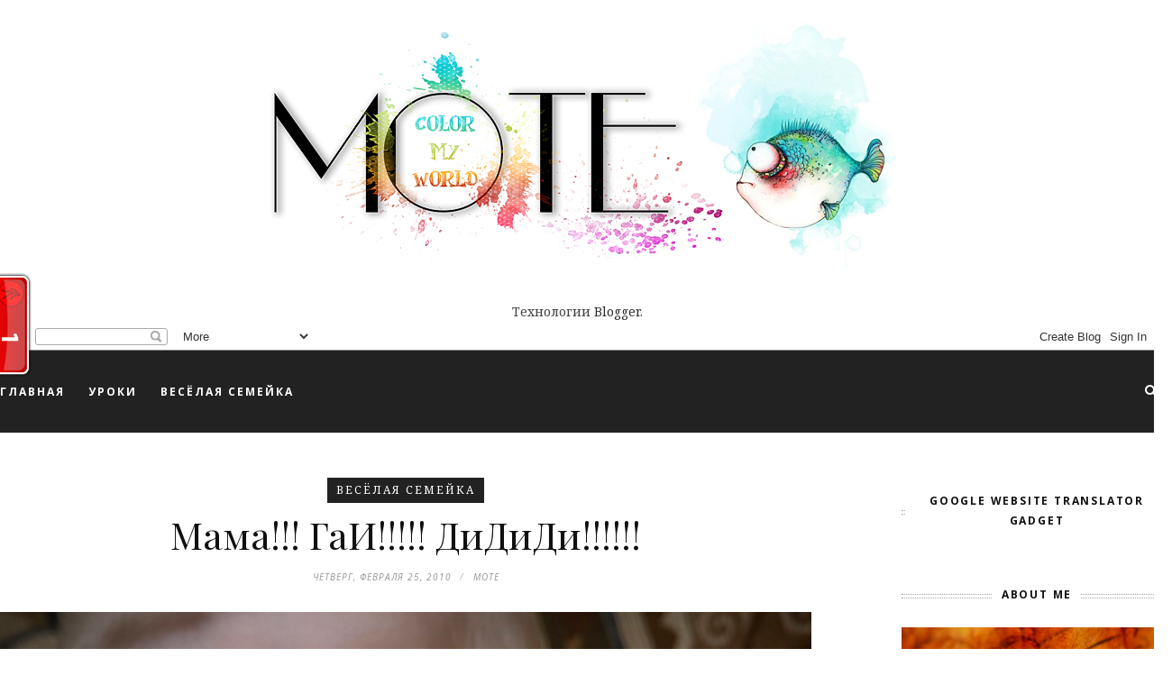

--- FILE ---
content_type: text/html; charset=UTF-8
request_url: https://mote777.blogspot.com/2010/02/
body_size: 74546
content:
<!DOCTYPE html>
<html dir='ltr' xmlns='http://www.w3.org/1999/xhtml' xmlns:b='http://www.google.com/2005/gml/b' xmlns:data='http://www.google.com/2005/gml/data' xmlns:expr='http://www.google.com/2005/gml/expr'>
<head>
<link href='https://www.blogger.com/static/v1/widgets/2944754296-widget_css_bundle.css' rel='stylesheet' type='text/css'/>
<link href='//fonts.googleapis.com/css?family=Playfair+Display%3A700%2C700italic%2Citalic%2Cregular%7CNoto+Serif%3A700%2C700italic%2Citalic%2Cregular%7CInconsolata%3Aregular&ver=1.4' id='google-fonts-css' media='screen' rel='stylesheet' type='text/css'/>
<link href='//fonts.googleapis.com/css?family=Playfair+Display%3A700%2C700italic%2Citalic%2Cregular%7CNoto+Serif%3A700%2C700italic%2Citalic%2Cregular%7CInconsolata%3Aregular&ver=1.4' id='google-fonts-css' media='screen' rel='stylesheet' type='text/css'/>
<meta content='text/html; charset=UTF-8' http-equiv='Content-Type'/>
<meta content='blogger' name='generator'/>
<link href='https://mote777.blogspot.com/favicon.ico' rel='icon' type='image/x-icon'/>
<link href='http://mote777.blogspot.com/2010/02/' rel='canonical'/>
<link rel="alternate" type="application/atom+xml" title="Mote - Atom" href="https://mote777.blogspot.com/feeds/posts/default" />
<link rel="alternate" type="application/rss+xml" title="Mote - RSS" href="https://mote777.blogspot.com/feeds/posts/default?alt=rss" />
<link rel="service.post" type="application/atom+xml" title="Mote - Atom" href="https://www.blogger.com/feeds/483212082844138674/posts/default" />
<!--Can't find substitution for tag [blog.ieCssRetrofitLinks]-->
<meta content='http://mote777.blogspot.com/2010/02/' property='og:url'/>
<meta content='Mote' property='og:title'/>
<meta content='' property='og:description'/>
<title>Mote: февраля 2010</title>
<meta content='' name='description'/>
<meta content='width=device-width,initial-scale=1,minimum-scale=1,maximum-scale=1' name='viewport'/>
<style id='page-skin-1' type='text/css'><!--
/*
-----------------------------------------------
Blogger Template Style
Name:     Outfit Clean & Responsive Blogger Template
Designer: Outfit
URL:      http://www.themexpose.com
Version:  Full Version
----------------------------------------------- */
/* Global reset */
/* Based upon 'reset.css' in the Yahoo! User Interface Library: http://developer.yahoo.com/yui */
*, html, body, div, dl, dt, dd, ul, ol, li, h1, h2, h3, h4, h5, h6, pre, form, label, fieldset, input, p, blockquote, th, td { margin:0; padding:0 }
table { border-collapse:collapse; border-spacing:0 }
fieldset, img { border:0 }
address, caption, cite, code, dfn, em, strong, th, var { font-style:normal; font-weight:normal }
ol, ul, li { list-style:none }
caption, th { text-align:left }
h1, h2, h3, h4, h5, h6 { font-size:100%; font-weight:normal }
q:before, q:after { content:''}
/* Global reset-RESET */
strong { font-weight: bold }
em { font-style: italic }
a img { border:none } /* Gets rid of IE's blue borders */
body#layout #header {
margin-bottom: 80px;
clear:both;
}
body#layout #navigation {
height: auto;
margin-bottom: 60px;
margin-top: 30px;
position: relative;
width: 100%;
z-index: 999999;
}
body#layout #navigation-wrapper {
width:40%;
float:left;
}
body#layout #top-social {
width:40%;
float:right;
}
body#layout #widget-area .footerwidget {
width:250px;
margin-right: 20px;
}
body#layout #widget-area .widget, body#layout #sidebar .widget {
width:250px;
}
body {
font-family: "Noto Serif",serif;
font-size: 14px;
line-height: 1.8571428;
color: #444;
background-color:#FFF;
}
a {
text-decoration:none;
color:#cea525;
}
a:hover {
}
h1,h2,h3,h4,h5,h6 {
font-family:"Open Sans", sans-serif;
}
.container {
width:1300px;
margin:0 auto;
}
.container.sp_sidebar {
overflow:hidden;
margin-top: 50px;
}
#main {
width:100%;
}
.container.sp_sidebar #main {
width:900px;
margin-right:30px;
float:left;
}
#sidebar {
width:300px;
float:right;
}
/********************************/
/*** Navigation ***/
/********************************/
#navigation {
background:#fff;
height:91px;
z-index:999999;
width:100%;
-webkit-backface-visibility: hidden;
}
.slicknav_menu {
display:none;
}
#navigation .container {
position:relative;
}
.menu {
float:left;
}
.menu li {
display:inline-block;
margin-right:22px;
position:relative;
}
.menu li a {
font-family:"Open Sans", sans-serif;
font-size:12px;
font-weight:700;
letter-spacing:2px;
color:#fff;
line-height:91px;
text-transform:uppercase;
display:inline-block;
-o-transition:.3s;
-ms-transition:.3s;
-moz-transition:.3s;
-webkit-transition:.3s;
}
/*** DROPDOWN ***/
.menu .sub-menu,
.menu .children {
background-color: #171717;
display: none;
padding: 0;
position: absolute;
margin-top:0;
left: 0;
z-index: 99999;
}
ul.menu ul a,
.menu ul ul a {
color: #999;
margin: 0;
padding: 6px 10px 7px 10px;
min-width: 160px;
line-height:20px;
-o-transition:.25s;
-ms-transition:.25s;
-moz-transition:.25s;
-webkit-transition:.25s;
transition:.25s;
border-top:1px solid #333;
}
ul.menu ul li,
.menu ul ul li {
padding-right:0;
margin-right:0;
}
ul.menu ul a:hover,
.menu ul ul a:hover {
color: #fff;
background:#333;
}
ul.menu li:hover > ul,
.menu ul li:hover > ul {
display: block;
}
.menu .sub-menu ul,
.menu .children ul {
left: 100%;
top: 0;
}
/** Search **/
#top-search {
position:absolute;
right:0;
top:0;
width:48px;
text-align:center;
margin-left:16px;
}
#top-search a {
height:48px;
font-size:14px;
line-height:88px;
color:#999;
display:block;
-webkit-transition: all 0.2s linear;
-moz-transition: all 0.2s linear;
-ms-transition: all 0.2s linear;
-o-transition: all 0.2s linear;
transition: all 0.2s linear;
}
#top-search a:hover {
color:#ccc;
}
.show-search {
position:absolute;
top:91px;
right:-1px;
display:none;
z-index:10000;
}
.show-search #searchform input#s {
width:190px;
background:#FFF;
webkit-box-shadow: 0 8px 6px -6px rgba(206,206,206,.2);
-moz-box-shadow:  0 8px 6px -6px rgba(206,206,206,.2);
box-shadow:  0 8px 6px -6px rgba(206,206,206,.2);
}
.show-search #searchform input#s:focus {
border:1px solid #d5d5d5;
}
/*** Top Social ***/
#top-social {
position:absolute;
right:66px;
top:0;
}
#top-social a i {
font-size:14px;
margin-left:10px;
line-height:91px;
color:#e6c55d;
-webkit-transition: all 0.2s linear;
-moz-transition: all 0.2s linear;
-ms-transition: all 0.2s linear;
-o-transition: all 0.2s linear;
transition: all 0.2s linear;
}
/********************************/
/*** Header ***/
/********************************/
#header {
padding-top:0px;
margin-bottom:0px;
background: #fff;
}
#logo {
text-align:center;
padding:15px 0;
}
/** Featured area **/
.featured-area {
margin-bottom:50px;
}
#owl-demo .item img{
max-width:100%;
height:auto;
}
#owl-demo .item .feat-overlay {
position:absolute;
width:100%;
bottom:6px;
background:rgba(0,0,0,.5);
}
#owl-demo .item .feat-overlay .feat-text {
padding:12px 15px 15px 15px;
}
#owl-demo .item .feat-overlay h3 a {
font-size:15px;
color:#fff;
font-weight:400;
letter-spacing:1px;
}
#owl-demo .item .feat-overlay h3 a:hover {
text-decoration:underline;
}
#owl-demo .item .feat-overlay .feat-cat a{
font-size:14px;
font-style:italic;
color:rgba(255,255,255,.7);
display:inline-block;
margin-bottom:4px;
}
/********************************/
/*** Grid Item ***/
/********************************/
/* grid title */
.sp-grid-title {
margin-bottom:45px;
text-align:center;
}
.sp-grid-title h3 {
font-size: 26px;
font-weight: 400;
text-transform: uppercase;
letter-spacing:4px;
margin-bottom:4px;
}
.sp-grid-title .sub-title {
font-size: 18px;
font-style: italic;
color: #999;
}
.sp-grid li {
display: inline-block;
vertical-align: top;
width: 300px;
margin-right: 16px;
margin-bottom: 45px;
}
.container.sp_sidebar .sp-grid li {
width:315px;
}
.container.sp_sidebar .sp-grid li:nth-child(3n+3) {
margin-right:16px;
}
.container.sp_sidebar .sp-grid li:nth-child(2n+2) {
margin-right:0;
}
.sp-grid li:nth-child(3n+3) {
margin-right:0;
}
.sp-grid li .item img {
width:100%;
height:auto;
margin-bottom:10px;
}
.sp-grid li .item .cat {
font-size: 11px;
font-weight: 700;
letter-spacing: 1px;
text-transform: uppercase;
font-family:"Open Sans";
margin-bottom:7px;
display:block;
}
.sp-grid li .item .cat a:hover {
text-decoration:underline;
}
.sp-grid li .item h2 {
margin-bottom:8px;
}
.sp-grid li .item h2 a {
font-size: 15px;
color: #000000;
text-transform: uppercase;
letter-spacing: 1px;
font-weight: 700;
-o-transition:.3s;
-ms-transition:.3s;
-moz-transition:.3s;
-webkit-transition:.3s;
}
.sp-grid li .item h2 a:hover {
opacity:.5;
}
.sp-grid li .item p {
margin-bottom:6px;
}
.sp-grid li .item .date {
font-size: 13px;
color: #999;
letter-spacing: 1px;
font-style: italic;
}
.sp-grid li .item .date1 {
font-size: 13px;
color: #999;
letter-spacing: 1px;
font-style: italic;
}
/********************************/
/*** Post ***/
/********************************/
.post {
margin-bottom:100px;
}
.single .post {
margin-bottom:70px;
}
/*** Post Header ***/
.post-header {
margin-bottom:27px;
text-align:center;
}
.post-header .cat a {
margin-bottom:12px;
display: inline-block;
padding: 3px 10px;
text-transform: uppercase;
letter-spacing: 2px;
color: #fff;
background: #222;
text-decoration: none;
font-size: 12px;
}
.post-header .cat a:hover {
text-decoration:underline;
}
.post-header h1, .post-header h2 { margin-bottom:8px; }
.post-header h1 a, .post-header h2 a, .post-header h1 {
-o-transition: .3s;
-ms-transition: .3s;
-moz-transition: .3s;
-webkit-transition: .3s;
color: #101010;
font-family: "Playfair Display",serif;
font-weight: 400;
line-height: 1.1;
font-size: 42px;
}
.post-header h2 a:hover {
opacity:.50;
}
.post-header .date {
font-family:"Open Sans", sans-serif;
font-size:10px;
font-style:italic;
color:#939393;
text-transform:uppercase;
letter-spacing:1px;
}
.post-header .date1 {
font-family:"Open Sans", sans-serif;
font-size:10px;
font-style:italic;
color:#939393;
text-transform:uppercase;
letter-spacing:1px;
}
/*** Post image ***/
.post-image {
margin-bottom:18px;
}
.post-image img {
max-width:100%;
height:auto;
}
.post-image.audio iframe {
height:166px;
}
.container.sp_sidebar .post-image.audio iframe {
width:650px;
height:auto;
}
/*** Post Entry ***/
.post-entry {
}
.post-entry img {
max-width:100%;
height:auto;
}
.post-entry p {
margin-bottom:20px;
}
.post-entry a.more-link {
}
.post-entry a:hover {
text-decoration:underline;
}
.post-entry p, .post-entry h1, .post-entry h2, .post-entry h3, .post-entry h4, .post-entry h5, .post-entry h6, .post-entry hr {
margin-bottom:20px;
}
.post-entry h1, .post-entry h2, .post-entry h3, .post-entry h4, .post-entry h5, .post-entry h6 {
color:#000;
font-weight:700;
}
.post-entry h1 {
font-size:30px;
}
.post-entry h2 {
font-size:27px;
}
.post-entry h3 {
font-size:24px;
}
.post-entry h4 {
font-size:20px;
}
.post-entry h5 {
font-size:18px;
}
.post-entry h6 {
font-size:16px;
}
.post-entry hr {
border:0;
height:0;
border-bottom:1px solid #e5e5e5;
clear:both;
}
.post-entry blockquote p {
border-left:3px solid #cea525;
color:#999;
padding:0 18px;
font-family:"Georgia";
font-size:18px;
line-height:28px;
font-style:italic;
}
.post-entry ul, .post-entry ol {
padding-left:45px;
margin-bottom:20px;
}
.post-entry ul li {
margin-bottom:12px;
list-style:square;
}
.post-entry ol li {
margin-bottom:12px;
list-style:decimal;
}
.sticky.post .post-header { border:1px dashed #ddd; padding:20px 0; }
.bypostauthor  {}
.post-entry table { width:100%; margin-bottom:22px; border-collapse:collapse }
.post-entry td, .post-entry th { padding: 12px; border-bottom: 1px #e5e5e5 solid; }
.post-entry th { font-weight:bold; font-size:14px; background:#f5f5f5;}
.post-entry tr:hover {
background:#f9f9f9;
}
/*** Post Share ***/
.post-share {
text-align:center;
margin-top:40px;
margin-bottom:100px;
background:url(//1.bp.blogspot.com/-RaxSFprHuWw/U-eh4Hd6OgI/AAAAAAAAAP0/sijBcrNVTjo/line.gif) repeat-x center center;
}
.post-share a {
display:inline-block;
}
.share-box {
width: 42px;
height: 42px;
background: #fff;
border: 1px solid #e5e5e5;
display: inline-block;
line-height: 42px;
border-radius: 50%;
margin: 0 10px;
-o-transition: .3s;
-ms-transition: .3s;
-moz-transition: .3s;
-webkit-transition: .3s;
}
.share-box i {
font-size:14px;
}
div#Label1 ul li {
color: #999;
display: inline-block;
padding: 5px 12px;
margin: 0 5px 5px 0;
letter-spacing: 1px;
font-family: Inconsolata;
text-transform: uppercase;
font-size: 12px!important;
border: 1px solid #eaeaea;
border-radius: 0px;
}
.share-box:hover {
background:#171717;
border:1px solid #171717;
color:#fff;
}
/*** Post author ***/
.post-author {
margin-bottom:80px;
margin-top:70px;
overflow:hidden;
}
.author-img {
float:left;
margin-right:30px;
}
.author-img img {
border-radius:50%;
}
.author-content h5 a {
font-size:14px;
letter-spacing:2px;
text-transform:uppercase;
margin-bottom:8px;
color:#000;
display:block;
}
.author-content p {
margin-bottom:8px;
}
.author-content .author-social {
font-size:14px;
color:#bbb;
margin-right:8px;
}
/*** Post related ***/
.post-related {
overflow:hidden;
margin-bottom:80px;
margin-top:70px;
}
.post-box { text-align:center; }
.post-box-title {
font-size:14px;
letter-spacing:2px;
text-transform:uppercase;
margin-bottom:42px;
font-weight:700;
border-bottom:2px solid #444;
padding-bottom:3px;
display:inline-block;
}
.item-related {
width:292px;
float:left;
margin-right:32px;
}
.item-related:last-child { margin-right:0; }
.container.sp_sidebar .item-related{
width:254px;
margin-right:19px;
}
.container.sp_sidebar .item-related:last-child {
margin-right:0;
}
.item-related img {
margin-bottom:6px;
width:100%;
height:auto;
}
.item-related h3 a {
font-size:14px;
text-transform:uppercase;
letter-spacing:2px;
color:#000;
}
.item-related h3 a:hover {
text-decoration:underline;
}
.item-related span.date {
font-size:10px;
font-family:"Open Sans", sans-serif;
text-transform:uppercase;
font-style:italic;
color:#999;
}
/** Post tags ***/
.post-tags {
margin-top:30px;
margin-bottom:50px;
}
.post-tags a {
font-family:"Open Sans", sans-serif;
font-size:11px;
letter-spacing:2px;
text-transform:uppercase;
background:#f2f2f2;
color:#666;
padding:7px 10px 8px;
margin-right:6px;
border-radius:2px;
margin-bottom:5px;
display:inline-block;
}
.post-tags a:hover {
background:#333;
color:#fff;
text-decoration:none;
}
/*** Post Pagination ***/
.post-pagination {
overflow:hidden;
}
.post-pagination .prev-post {
float:left;
width:470px;
}
.post-pagination .next-post {
float:right;
text-align:right;
width:470px;
}
.container.sp_sidebar .post-pagination .prev-post, .container.sp_sidebar .post-pagination .next-post {
width:325px;
}
.post-pagination span {
color:#999;
font-size:16px;
font-style:italic;
letter-spacing:1px;
}
.post-pagination .arrow {
font-size:64px;
color:#ddd;
line-height:64px;
}
.post-pagination .prev-post .arrow {
float:left;
margin-right:18px;
}
.post-pagination .next-post .arrow {
float:right;
margin-left:18px;
}
.pagi-text {
margin-top:11px;
}
.post-pagination h5 {
text-transform:uppercase;
letter-spacing:2px;
font-size:14px;
}
.post-pagination a {
color:#999;
}
.post-pagination a:hover > .arrow, .post-pagination a:hover > .pagi-text span, .post-pagination a:hover {
color:#000;
}
/********************************/
/*** Pagination ***/
/********************************/
.pagination {
margin-bottom:100px;
overflow:hidden;
}
.pagination a {
color:#999;
font-family:"Open Sans", sans-serif;
letter-spacing:3px;
text-transform:uppercase;
font-size:12px;
}
.pagination a:hover {
text-decoration:none;
color:#000;
}
.pagination .newer {
float:left;
}
.pagination .older {
float:right;
}
/********************************/
/*** Footer Social ***/
/********************************/
#footer-social {
background:#f2f2f2;
padding:40px 0;
text-align:center;
}
#footer-social a {
margin:0 15px;
color:#999;
font-family:"Open Sans", sans-serif;
font-size:11px;
text-transform:uppercase;
font-weight:700;
letter-spacing:1px;
}
#footer-social a:first-child {
margin-left:0;
}
#footer-social a:last-child {
margin-right:0;
}
#footer-social a i {
height:28px;
width:28px;
text-align:center;
line-height:28px;
background:#666;
color:#fff;
border-radius:50%;
margin-right:5px;
font-size:14px;
}
#footer-social a:hover {
text-decoration:none;
color:#000;
}
#footer-social a:hover > i {
background:#000;
}
/********************************/
/*** Footer logo ***/
/********************************/
#footer-logo {
background:#111;
padding:88px 0 0;
text-align:center;
}
#footer-logo img {
margin-bottom:15px;
}
#footer-logo p {
color:#777;
font-size:15px;
margin-bottom:0;
font-style:italic;
}
#footer-logo p i {
color:#cea525;
font-size:14px;
margin:0 5px 0 7px;
}
.justified-gallery {
width: 100%;
position: relative;
overflow: hidden;
margin-bottom: 1.5em;
}
.justified-gallery a {
position: absolute;
display: inline-block;
overflow: hidden;
opacity: 0;
filter: alpha(opacity=0);
/* IE8 or Earlier */
}
.justified-gallery a img {
position: absolute;
top: 50%;
left: 50%;
margin: 0;
padding: 0;
border: none;
}
.justified-gallery a .caption {
display: none;
position: absolute;
bottom: 0;
padding: 20px;
background-color:rgba(0,0,0,0.50);
left: 0;
right: 0;
margin: 0;
color: white;
font-size: 14px;
line-height: 16px;
}
.justified-gallery .spinner {
position: absolute;
bottom: 0;
margin-left: -24px;
padding: 10px 0 10px 0;
left: 50%;
}
.justified-gallery .spinner span {
display: inline-block;
opacity: 0;
filter: alpha(opacity=0);
/* IE8 or Earlier */
width: 8px;
height: 8px;
margin: 0 4px 0 4px;
background-color: #000;
border-top-left-radius: 6px;
border-top-right-radius: 6px;
border-bottom-right-radius: 6px;
border-bottom-left-radius: 6px;
}
/********************************/
/*** Footer Copyright ***/
/********************************/
#footer-copyright {
padding:18px 0;
background:#f2f2f2;
overflow:hidden;
font-family:"Open Sans", sans-serif;
}
#footer-copyright p {
font-size:11px;
color:#888;
text-align: center;
}
#footer-copyright .to-top {
float:right;
margin-top:6px;
font-size:11px;
text-transform:uppercase;
font-weight:700;
letter-spacing:1px;
color:#333;
}
#footer-copyright .to-top i {
font-size:14px;
margin-left:3px;
}
#footer-copyright .to-top:hover {
text-decoration:none;
}
/********************************/
/*** Widget Area ***/
/********************************/
#widget-area {
overflow:hidden;
border-top:1px solid #e5e5e5;
padding-top:70px;
background: #242424;
color:#7b7b7b!important;
padding-bottom: 20px;
}
#widget-area p{
color:#7B7B7B!important}
#widget-area .footerwidget {
float:left;
}
#widget-area .widget, #sidebar .widget {
float: left;
margin-right: 32px;
width: 292px;
}
#widget-area .widget h2 {
color: #FFFFFF!important;
}
#widget-area .widget {
float: left;
margin-right: 32px;
width: 362px;
}
#sidebar h2 span {
padding: 10px;
position: relative;
z-index: 1;
display: inline-block;
background-color: #fff;
}
#widget-area #container3 {
margin-right:0px;
}
#sidebar .widget {
width:300px;
margin-right:0;
float:none;
margin-bottom:30px;
}
#sidebar img {
max-width:100%;
height:auto;
}
#sidebar iframe {
max-width:100%;
}
.widget:last-child {
margin-right:0;
}
.widget-title, #sidebar .widget h2, #widget-area .widget h2 {
color: #101010;
font-size: 12px;
font-weight: 700;
text-align: center;
padding: 5px;
text-transform: uppercase;
letter-spacing: .15em;
position: relative;
margin: 0 0 20px;
}
#sidebar .widget-title, #sidebar .widget h2, #widget-area .widget h2 {
margin-bottom:10px;
}
.widget ul li {
}
.widget ul li:last-child {
margin-bottom:0;
padding-bottom:0;
border-bottom:none;
}
/*** Search widget ***/
#searchform input#s {
border: 1px solid #e5e5e5;
background:#fff url(img/searchsubmit.png) no-repeat 96% 13px;
padding:14px 14px;
font-size:11px;
color:#999;
letter-spacing:1px;
}
#searchform #s:focus { outline:none; }
/** searchbar for widget ***/
.widget #searchform input#s {
width:260px;
}
#sidebar .widget #searchform input#s {
width:230px;
}
/*** About Widget ***/
.about-widget img {
max-width:292px;
height:auto;
}
/** Instagram widget support **/
.instag ul.thumbnails > li {
width:32% !important;
}
.instag ul.thumbnails > li img:hover {
opacity:.8;
}
.instag ul li {
margin:0;
padding-bottom:0;
border-bottom:none;
}
.pllexislider ul li {
margin:0;
padding-bottom:0;
border-bottom:none;
}
/*** Tagcloud widget ***/
.widget .tagcloud a {
font-family:"Open Sans", sans-serif;
font-size:10px;
letter-spacing:1px;
text-transform:uppercase;
background:#f2f2f2;
color:#666;
padding:6px 8px 7px;
margin-right:5px;
margin-bottom:8px;
display:inline-block;
border-radius:2px;
}
.widget .tagcloud a:hover {
background:#333;
color:#fff;
}
/*** Calender widget ***/
#wp-calendar {width: 100%; }
#wp-calendar caption { text-align: right; color: #777; font-size: 12px; margin-top: 10px; margin-bottom: 15px; }
#wp-calendar thead { font-size: 12px;  }
#wp-calendar thead th { padding-bottom: 10px; }
#wp-calendar tbody { color: #aaa; }
#wp-calendar tbody td { background: #f5f5f5; border: 1px solid #fff; text-align: center; padding:8px;}
#wp-calendar tbody td a { font-weight:700; color:#222; }
#wp-calendar tbody td:hover { background: #fff; }
#wp-calendar tbody .pad { background: none; }
#wp-calendar tfoot #next { font-size: 10px; text-transform: uppercase; text-align: right; }
#wp-calendar tfoot #prev { font-size: 10px; text-transform: uppercase; padding-top: 10px; }
#wp-calendar thead th { padding-bottom: 10px; text-align: center; }
/** WIDGET ITEMS **/
.widget ul.side-newsfeed li {
list-style-type:none;
margin-bottom:17px;
padding-bottom:13px;
margin-left:0;
}
.widget ul.side-newsfeed li:last-child {
margin-bottom:0;
padding-bottom:0;
}
.widget ul.side-newsfeed li .side-item {
overflow:hidden;
}
.widget ul.side-newsfeed li .side-item .side-image {
float:left;
margin-right:14px;
}
.widget ul.side-newsfeed li .side-item .side-image img {
width:86px;
height:auto;
border-radius: 100%;
}
.widget ul.side-newsfeed li .side-item .side-item-text {
overflow:hidden;
}
.widget ul.side-newsfeed li .side-item .side-item-text h4 a {
margin-bottom:1px;
color:#333;
display:block;
font-size:14px;
}
.widget ul.side-newsfeed li .side-item .side-item-text .side-item-meta {
font-size:10px;
letter-spacing:1px;
color:#999;
font-style:italic;
font-family:"Open Sans";
}
/** Social Widget **/
.widget-social {
text-align:center;
}
.widget-social a:first-child {
margin-left:0;
}
.widget-social a:last-child {
margin-right:0;
}
.widget-social a i {
height:28px;
width:28px;
text-align:center;
line-height:28px;
background:#666;
color:#fff;
border-radius:50%;
margin:0 2px;
font-size:14px;
}
.widget-social a:hover {
text-decoration:none;
color:#000;
}
.widget-social a:hover > i {
background:#000;
}
/*******************************
*** COMMENTS
*******************************/
.post-comments {
margin-bottom:70px;
margin-top:70px;
}
.comments {
margin-bottom:40px;
}
.comment {
border-bottom:1px dotted #eee;
margin-top:20px;
margin-bottom:34px;
padding-bottom:40px;
}
.comment .avatar-image-container {
float:left;
}
.comment .avatar-image-container img {
border-radius:50%;
width:50px;
height:50px;
max-width:50px;
max-height:50px;
}
.comments .comment-block {
margin-left: 80px;
position: relative;
}
.comment-replies {
margin-left: 40px;
margin-top: 20px;
}
.comments .avatar-image-container {
float: left;
max-height: 50px;
overflow: hidden;
width: 50px;
}
.comment-replies .comment {
border:none;
margin-bottom:0px;
padding-bottom:0px;
}
.thecomment .comment-text {
overflow:hidden;
}
.thecomment .comment-text span.author, cite.user > a {
display:block;
font-size:14px;
text-transform:uppercase;
letter-spacing:2px;
margin-bottom:6px;
color:#333;
font-family:"Open Sans";
}
.thecomment .comment-text span.author a:hover {
text-decoration:underline;
}
span.datetime {
font-size:14px;
color:#999;
font-style:italic;
display:block;
margin-bottom:10px;
}
.thecomment .comment-text em {
font-size:13px;
margin-bottom:-14px;
display:block;
color:orange;
letter-spacing:1px;
}
.thecomment .comment-text em i {
font-size:14px;
color:#f3bd00;
}
.comment-actions a {
float:right;
font-size:11px;
background-color:#aaa;
color:#FFF;
padding:3px 6px 5px 6px;
border-radius:2px;
margin-left:7px;
font-family:"Lato";
-o-transition:.3s;
-ms-transition:.3s;
-moz-transition:.3s;
-webkit-transition:.3s;
transition:.3s;
}
.continue a {
float:left;
margin-bottom:20px;
font-size:11px;
background-color:#aaa;
color:#FFF;
padding:3px 6px 5px 6px;
border-radius:2px;
margin-left:7px;
font-family:"Lato";
-o-transition:.3s;
-ms-transition:.3s;
-moz-transition:.3s;
-webkit-transition:.3s;
transition:.3s;
}
.loadmore a {
font-size:11px;
background-color:#aaa;
color:#FFF;
padding:3px 6px 5px 6px;
border-radius:2px;
margin-left:7px;
font-family:"Lato";
-o-transition:.3s;
-ms-transition:.3s;
-moz-transition:.3s;
-webkit-transition:.3s;
transition:.3s;
}
.post-comments span.reply a.comment-edit-link {
background:#c5c5c5;
}
.post-comments span.reply a:hover {
opacity:.8;
}
ul.children { margin: 0 0 0 55px; }
ul.children li.thecomment { margin:0 0 8px 0; }
/** Reply **/
#respond {
margin-bottom:20px;
overflow:hidden;
}
#respond  h3 {
font-size:14px;
color:#999;
font-weight:400;
margin-bottom:30px;
font-family:"Lato";
letter-spacing:2px;
text-transform:uppercase;
}
#respond h3 a {
color:#000;
display:inline-block;
}
#respond h3 small a {
text-transform:uppercase;
font-size:11px;
background:#333;
color:#FFF;
padding:4px 6px 5px;
border-radius:3px;
margin-left:7px;
letter-spacing:1px;
-o-transition:.3s;
-ms-transition:.3s;
-moz-transition:.3s;
-webkit-transition:.3s;
transition:.3s;
}
#respond h3 small a:hover {
opacity:.8;
}
#respond label {
color:#888;
width:80px;
font-size:14px;
display:inline-block;
font-weight:300;
}
#respond input {
padding:8px 10px;
border:1px solid #DDD;
margin-right:10px;
border-radius: 3px;
color:#999;
margin-bottom:15px;
font-size:11px;
width:250px;
font-family:"Georgia";
}
#respond input:focus {outline:none;}
#respond .comment-form-url {
margin-bottom:10px;
}
#respond textarea {
padding:14px;
border:1px solid #DDD;
border-radius: 3px;
width:95%;
height:120px;
font-size:13px;
color:#777;
margin-bottom:14px;
line-height:20px;
font-family:"Georgia";
}
#respond textarea:focus {outline:none;}
#respond #submit {
font-family:"Lato";
text-transform:uppercase;
letter-spacing:2px;
background:#eee;
border-radius:0;
font-size:11px;
color:#666;
padding:12px 19px 14px;
margin-top:6px;
display:inline-block;
border:none;
-o-transition:.3s;
-ms-transition:.3s;
-moz-transition:.3s;
-webkit-transition:.3s;
transition:.3s;
cursor:pointer;
border-radius:30px;
width:auto;
}
#respond #submit:hover {
background:#333;
color:#FFF;
}
/********************************/
/*** Archive ***/
/********************************/
.archive-box {
background:#f4f4f4;
padding:22px 0 24px;
text-align:center;
margin-bottom:70px;
margin-top:-70px;
border-bottom:1px solid #eee;
}
.archive-box span {
font-size:14px;
font-style:italic;
letter-spacing:1px;
color:#999;
}
.archive-box h1 {
font-size:26px;
letter-spacing:4px;
text-transform:uppercase;
}
.nothing {
margin-bottom:90px;
text-align:center;
}
/* =WordPress Core
-------------------------------------------------------------- */
.alignnone {
margin: 5px 20px 20px 0;
}
.aligncenter,
div.aligncenter {
display: block;
margin: 5px auto 5px auto;
}
.alignright {
float:right;
margin: 5px 0 20px 20px;
}
.alignleft {
float: left;
margin: 5px 20px 20px 0;
}
.aligncenter {
display: block;
margin: 5px auto 5px auto;
}
a img.alignright {
float: right;
margin: 5px 0 20px 20px;
}
a img.alignnone {
margin: 5px 20px 20px 0;
}
a img.alignleft {
float: left;
margin: 5px 20px 20px 0;
}
a img.aligncenter {
display: block;
margin-left: auto;
margin-right: auto
}
.wp-caption {
background: #fff;
border: 1px solid #f0f0f0;
max-width: 96%; /* Image does not overflow the content area */
padding: 5px 3px 10px;
text-align: center;
font-family:"Open Sans";
}
.wp-caption.alignnone {
margin: 5px 20px 20px 0;
}
.wp-caption.alignleft {
margin: 5px 20px 20px 0;
}
.wp-caption.alignright {
margin: 5px 0 20px 20px;
}
.wp-caption img {
border: 0 none;
height: auto;
margin: 0;
max-width: 98.5%;
padding: 0;
width: auto;
}
.wp-caption p.wp-caption-text {
font-size: 11px;
line-height: 17px;
margin: 0;
padding: 0 4px 5px;
}
/*** Custom WordPress gallery style ***/
.gallery .gallery-caption{
font-size:12px;
color:#888;
font-family:"Open Sans";
}
.gallery .gallery-icon img{
border-radius:2px;
border:1px solid #eee !important;
padding:7px;
}
.gallery .gallery-icon img:hover {
border:1px solid #ccc !important;
}
/*** Contact Form 7 ***/
/*********************************************************/
.wpcf7 input {
width:266px;
}
div.wpcf7 {
overflow:hidden;
margin-top:40px;
}
.wpcf7 p.sp_input {
float:left;
margin-right:19px;
}
.wpcf7 p.sp_message {
clear:both;
}
.wpcf7 input, .wpcf7 textarea {
padding:8px;
border:1px solid #DDD;
margin-right:10px;
-webkit-border-radius: 5px;-moz-border-radius: 5px;border-radius: 5px;
color:#777;
font-size:12px;
margin-top:6px;
margin-bottom:6px;
}
.wpcf7 textarea {
width:95%;
}
.wpcf7 .wpcf7-submit {
background:#171717;
-webkit-border-radius: 20px;-moz-border-radius: 20px;border-radius:20px;
padding:12px 24px;
color:#FFF;
letter-spacing:3px;
font-size:11px;
text-transform:uppercase;
cursor:pointer;
-o-transition:.3s;
-ms-transition:.3s;
-moz-transition:.3s;
-webkit-transition:.3s;
transition:.3s;
display:block;
border:none;
width:auto;
}
.wpcf7 .wpcf7-submit:hover {
background:#777;
}
/*** 404 ***/
.error-404 {
margin-bottom:105px;
text-align:center;
}
.error-404 h1 {
font-size:190px;
font-weight:700;
margin-bottom:-25px;
}
.error-404 p {
color:#999;
font-size:18px;
font-style:italic;
}
.author-content {
margin-left: 140px;
}
#logo { padding:15px 0; }
#navigation { background:#222; }
.menu li a { color:#fff; }
.menu li a:hover {  color:#999999; }
.menu .sub-menu, .menu .children { background: #171717; }
ul.menu ul a, .menu ul ul a { border-top: 1px solid #333333; color:#999999; }
ul.menu ul a:hover, .menu ul ul a:hover { color: #ffffff; background:#333333; }
#top-social a i { color:#fff; }
#top-social a:hover i { color:#505050 }
#top-search a { }
#top-search a { color:#fff }
#top-search a:hover { }
#top-search a:hover { color:#cccccc; }
.widget-title , #sidebar .widget h2, #widget-area .widget h2 {
}
#sidebar .widget-title, #sidebar .widget h2, #widget-area .widget h2 { background:; color:; }
#footer-social  { background:#f2f2f2; }
#footer-logo { background:#111; }
#footer-logo p { color:#777777; }
#footer-copyright { background:#000; }
#footer-copyright p { color:#888888; }
a, #footer-logo p i { color:#2b2b2b; }
.post-entry blockquote p { border-left:3px solid #cea525; }
#main .widget {
width: 100%;
}
#navigation .widget ul li {
border:none;
margin-bottom:0px;
padding-bottom:0px;
}
#navigation .widget a:hover {
text-decoration: none;
}
#widget-area #container3 .widget {
margin-right: 0;
}
.bxslider ul li {border:none}
#sidebar h2:after {
content: '';
position: absolute;
top: 50%;
margin-top: -1px;
border-style: dotted;
border-color: #A2A2A2;
border-width: 1px 0;
height: 3px;
left: 0;
right: 0;
/* -webkit-box-sizing: border-box; */
-moz-box-sizing: border-box;
/* box-sizing: border-box; */
}
.social-list ul{margin-left:-6px;margin-bottom:-6px;text-align:center}.social-list ul li{display:inline-block;margin-left:6px;margin-bottom:6px}.social-list ul li a{display:block;text-align:center;border-radius:50%;color:#fff;font-size:12px;background-color:#383838}.social-list ul li a,.social-list ul li a .socicon{width:31px;height:31px;line-height:31px}.social-list ul li.social-twitter>a:hover{background-color:#00aced}.social-list ul li.social-facebook>a:hover{background-color:#3b5998}.social-list ul li.social-googleplus>a:hover{background-color:#dd4b39}.social-list ul li.social-pinterest>a:hover{background-color:#cb2027}.social-list ul li.social-linkedin>a:hover{background-color:#007bb6}.social-list ul li.social-youtube>a:hover{background-color:#b00}.social-list ul li.social-vimeo>a:hover{background-color:#aad450}.social-list ul li.social-tumblr>a:hover{background-color:#32506d}.social-list ul li.social-instagram>a:hover{background-color:#517fa4}.social-list ul li.social-flickr>a:hover{background-color:#ff0084}.social-list ul li.social-dribbble>a:hover{background-color:#ea4c89}.social-list ul li.social-foursquare>a:hover{background-color:#0072b1}.social-list ul li.social-forrst>a:hover{background-color:#5b9a68}.social-list ul li.social-vkontakte>a:hover{background-color:#45668e}.social-list ul li.social-wordpress>a:hover{background-color:#21759b}.social-list ul li.social-stumbleupon>a:hover{background-color:#eb4823}.social-list ul li.social-yahoo>a:hover{background-color:#7b0099}.social-list ul li.social-blogger>a:hover{background-color:#fb8f3d}.social-list ul li.social-soundcloud>a:hover{background-color:#ff3a00}.flickr-feed ul,.instagram-feed ul{margin:0 0 -8px -8px}.flickr-feed li,.instagram-feed li{display:inline-block;vertical-align:top;width:25%;max-width:75px;padding-left:8px;padding-bottom:8px}.flickr-feed a,.instagram-feed a{position:relative;display:block;padding-top:100%;margin-bottom:0}.flickr-feed a>img,.instagram-feed a>img{position:absolute;top:0;left:0;max-width:none;width:100%;border-radius:3px}.flickr-feed a:after,.instagram-feed a:after{content:'';z-index:1;position:absolute;left:0;top:0;width:100%;height:100%;opacity:0;background-color:rgba(255,255,255,.2);border-radius:3px;-webkit-transition:opacity .25s;-o-transition:opacity .25s;transition:opacity .25s}.flickr-feed a:hover:after,.instagram-feed a:hover:after{opacity:1}.twitter-feed ul li+li{margin-top:15px;padding-top:15px;border-top:1px solid #eaeaea}.footer-widgets .twitter-feed ul li+li{border-top-color:#4d4d4d}.twitter-feed .twitter-intents{display:none}.twitter-feed .twitter-header{display:block;margin-bottom:5px}.twitter-feed .twitter-header:before,.twitter-feed .twitter-header:after{content:" ";display:table}.twitter-feed .twitter-header:after{clear:both}.twitter-feed .twitter-avatar{float:left;margin-right:10px}.twitter-feed .twitter-avatar a{display:block}.twitter-feed .twitter-info,.twitter-feed .twitter-text{display:block}.twitter-feed .twitter-info{padding-top:8px;overflow:hidden;line-height:1}.twitter-feed .twitter-info a{display:block}.twitter-feed .twitter-user{margin-top:5px;color:#999;font-size:13px}.twitter-feed .twitter-time{color:#999;font-size:.928571428em}
/*---Flicker Image Gallery-----*/
.flickr_plugin {
width: 100%;
}
.flickr_badge_image {
float: left;
height: 75px;
margin: 8px 5px 0px 5px;
width: 75px;
}
.flickr_badge_image a {
display: block;
}
.flickr_badge_image a img {
display: block;
width: 100%;
height: auto;
-webkit-transition: opacity 100ms linear;
-moz-transition: opacity 100ms linear;
-ms-transition: opacity 100ms linear;
-o-transition: opacity 100ms linear;
transition: opacity 100ms linear;
}
.flickr_badge_image a img:hover {
opacity: .5;
}
#blog-pager {
margin: 20px 0;
}
.showpageArea {
display: inline-block;
padding: 0 10px;
position: relative;
z-index: 2;
background: none repeat scroll 0% 0% #Fff;
}
.showpageArea span {
margin-bottom: 10px;
}
.blog-feeds {
display: none;
}
.divider {
position: relative;
z-index: 1;
margin: -60px 0 98px;
text-align: center;
border-bottom: 3px solid rgba(0, 0, 0, 0.05);
border-color: rgba(0, 0, 0, 0.05);
height: 6px;
}
.showpageOf {
display: none;
}
.showpagePoint {
padding: 12px 12px;
display: inline-block;
background: none repeat scroll 0% 0% transparent;
color: #333;
margin-right: 5px;
font-size: 15px;
line-height: 20px;
min-width: 20px;
height: 20px;
border: 2px solid #333;
font-weight: bold;
border-radius: 50%;
}
.showpageNum a {
padding: 12px 12px;
display: inline-block;
background: none repeat scroll 0% 0% transparent;
color: #333;
margin-right: 5px;
font-size: 15px;
line-height: 20px;
min-width: 20px;
height: 20px;
border: 2px solid #dcdcdc;
font-weight: bold;
border-radius: 50%;
}
.showpage a {
padding: 12px 12px;
display: inline-block;
background: none repeat scroll 0% 0% transparent;
color: #333;
margin-right: 5px;
font-size: 15px;
line-height: 20px;
min-width: 20px;
height: 20px;
border: 2px solid #dcdcdc;
font-weight: bold;
border-radius: 50%;
}
.showpage a:hover, .showpageNum a:hover {
border-color: #333;
}
.home-link, .blog-pager-older-link, .blog-pager-newer-link {
padding: 5px;
overflow: hidden;
background: none repeat scroll 0% 0% #000;
color: #fff;
z-index: 5;
position: relative;
}
.PopularPosts img {
padding-right: .4em;
border-radius: 50%;
-moz-border-radius: 50%;
-webkit-border-radius: 50%;
}
#widget-area p{color: #FFFFFF!important;}
#widget-area a{color: #FFFFFF!important;}
.contact-form-name,.contact-form-email,.contact-form-email-message,.contact-form-widget{max-width:none;margin-bottom:15px;padding:5px}
.contact-form-name:focus,.contact-form-email:focus,.contact-form-email-message:focus{border:0;box-shadow:none}
.contact-form-name:hover,.contact-form-email:hover,.contact-form-email-message:hover{border:0}
.contact-form-button-submit:hover{background-color:#222;background-image:none;border:0}
.contact-form-name, .contact-form-email, .contact-form-email-message {
background-color: #f3f3f3;
border: 0;
border: 0;
background-color: #111;
color: #939393;
width: 100%;
margin-top: 5px;
margin-bottom: 5px;
padding: 20px 10px;
}
.contact-form-button-submit {
border: 0;
background-image: none;
background-color: none;
cursor: pointer;
font: $(body.font);
font-style: normal;
font-weight: 400;
display: block;
padding: 20px 20px;
margin-top: 12px;
border-radius: 20px;
-moz-border-radius: 20px;
-webkit-border-radius: 20px;
float: right;
color: #b0b0b0;
font-size: 12px;
line-height: 1px;
text-transform: uppercase;
background-color: #111;
border-radius: 30px;
-moz-border-radius: 30px;
-webkit-border-radius: 30px;
}
.tagcloud1 a {
background: #555555;
color: #888;
display: block;
float: left;
font-size: 14px!important;
line-height: 12px;
margin: 0 2px 2px 0;
padding: 12px 17px;
}
.tagcloud1 a:link {
color: #888;
}
.tagcloud1 a:hover {
background: #019877;
color: #fff;
}
span.date1:before{
text-align: center;
content: '\002F';
width: 24px;
color: #b2b2b2;
display: inline-block;
}
footer#footer-copyright a {
color: #fff;
}

--></style>
<link href='https://www.blogger.com/dyn-css/authorization.css?targetBlogID=483212082844138674&amp;zx=95d2741a-6ed9-49a4-bce5-cf4ac9f24861' media='none' onload='if(media!=&#39;all&#39;)media=&#39;all&#39;' rel='stylesheet'/><noscript><link href='https://www.blogger.com/dyn-css/authorization.css?targetBlogID=483212082844138674&amp;zx=95d2741a-6ed9-49a4-bce5-cf4ac9f24861' rel='stylesheet'/></noscript>
<meta name='google-adsense-platform-account' content='ca-host-pub-1556223355139109'/>
<meta name='google-adsense-platform-domain' content='blogspot.com'/>

</head>
<style type='text/css'>

/*************************************************
*	10. Tablet									 *
*************************************************/
@media only screen and (min-width: 960px) and (max-width: 1100px) {


.container.sp_sidebar #main {
width: 650px;
margin-right: 30px;
float: left;
}


#sidebar {
width: 260px;
float: right;
}
.container {
    width: 940px;}

}
@media only screen and (min-width: 768px) and (max-width: 960px) {
	
	.container {
		width:726px;
	}
	
	#navigation-wrapper {
		display:none;
	}

#navigation {
background: #fff;
      height: 47px;}

.slicknav_menu {
z-index: 9999;
position: relative;
}

#top-search a,#top-social a i {
line-height: 46px;
      color: #FFF!IMPORTANT;z-index:99999;position: relative;}
	
	#logo img {
		max-width:726px;
		height:auto;
	}
	
	.slicknav_menu {
		display:block;
	}
	
	.post-image img {
		width:726px;
		height:auto;
	}
	
	
	.post-image.audio iframe {
		width:726px;
		height:auto;
	}
	
		.container.sp_sidebar .post-image.audio iframe {
			width:476px;
			height:auto;
		}
	
	.item-related {
		width:230px;
		margin-right:17px;
	}
	.post-pagination .prev-post {
		width:383px;
	}
	.post-pagination .next-post {
		width:383px;
	}
	
	
	
	#widget-area .widget, #sidebar .widget {
		width:230px;
		margin-right:17px;
	}
	
	#widget-area .widget img, #sidebar .widget img {
		max-width:230px;
		height:auto;
	}
	
	#widget-area .widget iframe, #sidebar .widget iframe {
		max-width:230px !important;
		height:auto;
	}
	
	#footer-logo img {
		max-width:726px;
		height:auto;
	}
	#footer-social a {
		margin:0 15px;
	}
	#footer-social a i {
		height:32px;
		width:32px;
		line-height:32px;
		margin-right:0;
		font-size:14px;
	}
	#footer-social a span {
		display:none;
	}
	
	.wpcf7 input {
		width:208px;
	}
	
	.sp-grid li {
		width:353px;
	}
	.sp-grid li:nth-child(3n+3) {
		margin-right:16px;
	}
	.sp-grid li:nth-child(2n+2) {
		margin-right:0;
	}
	
	.container.sp_sidebar #main {
		width:476px;
		margin-right:20px;
	}
	.container.sp_sidebar #sidebar {
		width:230px;
	}
	
		.container.sp_sidebar #sidebar .widget {
			width:230px;
		}
		
	.container.sp_sidebar .sp-grid li {
		width:228px;
	}
	
	.container.sp_sidebar .item-related {
		width:254px;
		margin-right:14px;
	}
	.container.sp_sidebar .item-related:last-child {
		margin-right:0;
	}
	.container.sp_sidebar .item-related h3 a {
		font-size:12px;
		letter-spacing:1px;
	}
	
	.container.sp_sidebar #respond textarea {
		width:93%;
	}
	
}

/*************************************************
*	Mobile Portrait								 *
*************************************************/

@media only screen and (max-width: 767px) {
	
	.container {
		width:320px;
	}
	
	#navigation-wrapper {
		display:none;
	}
	
	.slicknav_menu {
		display:block;
	}
	
	#logo img {
		max-width:320px;
		height:auto;
	}
	
	.post-header h1 a, .post-header h2 a, .post-header h1 {
		font-size:22px;
		letter-spacing:2px;
	}
	
	.post-image img {
		width:320px;
		height:auto;
	}
	
	.post-image.audio iframe {
		width:320px;
		height:auto;
	}
	
	.item-related {
		width:320px;
		margin-bottom:30px;
	}
	
	.share-box {
		width:46px; 
		height:36px; 
		line-height:36px;
		margin:0 4px;
	}
	
	.post-pagination .prev-post {
		width:320px;
	}
	.post-pagination .next-post {
		width:320px;
	}
	
	#respond textarea {
		width:90%;
	}
	
	.thecomment .author-img {
		display:none;
	}
	
	#widget-area .widget, #sidebar .widget {
		width:320px;
		margin-right:32px;
		float:left;
		margin-bottom:35px;
	}
	
	#footer-logo img {
		max-width:320px;
		height:auto;
	}
	
	#footer-social a i {
		height:28px;
		width:28px;
		line-height:28px;
		margin-right:0;
		font-size:12px;
	}
	#footer-social a {
		margin:0 5px;
	}
	#footer-social a span{
		display:none;
	}
	
	.wpcf7 textarea {
		width:94%;
	}
	
	.sp-grid li {
		width:320px;
	}
	.sp-grid li:nth-child(3n+3) {
		margin-right:0;
	}
	.sp-grid li:nth-child(2n+2) {
		margin-right:0;
	}
	
	.container.sp_sidebar #main {
		width:320px;
		margin-right:0;
	}
	.container.sp_sidebar #sidebar {
		width:320px;
	}
	
		.container.sp_sidebar #sidebar .widget {
			width:320px;
		}
		
	.container.sp_sidebar .item-related {
		width:320px;
		margin-bottom:30px;
	}

#navigation {
background: #fff;
      height: 47px;}

.slicknav_menu {
z-index: 9999;
position: relative;
}

#top-search a,#top-social a i {
line-height: 46px;
      color: #FFF!IMPORTANT;z-index:99999;position: relative;}
	
	
	
}

/*************************************************
*	10. Landscape								 *
*************************************************/

@media only screen and (min-width: 480px) and (max-width: 767px) {
	
	.container {
		width:480px;
	}
	
	#logo img {
		max-width:480px;
		height:auto;
	}
	
	.post-image img {
		width:480px;
		height:auto;
	}
	
	.post-image.audio iframe {
		width:480px;
		height:auto;
	}
	
	.item-related {
		width:480px;
		margin-bottom:30px;
	}
	
	.share-box {
		width:55px; 
		height:42px; 
		line-height:42px;
		margin:0 10px;
	}
	
	.post-pagination .prev-post {
		width:480px;
	}
	.post-pagination .next-post {
		width:480px;
	}
	
	#widget-area .widget, #sidebar .widget {
		width:480px;
		margin-right:32px;
		float:left;
		margin-bottom:35px;
	}
	
	#footer-logo img {
		max-width:480px;
		height:auto;
	}
	
	#footer-social a {
		margin:0 12px;
	}
	
	#footer-social a i {
		height:32px;
		width:32px;
		line-height:32px;
		margin-right:0;
		font-size:14px;
	}
	
	.wpcf7 textarea {
		width:95%;
	}
	
	.sp-grid li {
		width:230px;
	}
	.sp-grid li:nth-child(3n+3) {
		margin-right:16px;
	}
	.sp-grid li:nth-child(2n+2) {
		margin-right:0;
	}
	
		.container.sp_sidebar .sp-grid li {
			width:230px;
		}
		.container.sp_sidebar .sp-grid li:nth-child(3n+3) {
			margin-right:16px;
		}
		
		.container.sp_sidebar .sp-grid li:nth-child(2n+2) {
			margin-right:0;
		}
		
	.container.sp_sidebar #main {
		width:480px;
		margin-right:0;
	}
	.container.sp_sidebar #sidebar {
		width:480px;
	}
	
		.container.sp_sidebar #sidebar .widget {
			width:480px;
		}
		
	.container.sp_sidebar .item-related {
		width:480px;
		margin-bottom:30px;
	}

#navigation {
background: #fff;
      height: 47px;}

.slicknav_menu {
z-index: 9999;
position: relative;
}

#top-search a,#top-social a i {
line-height: 46px;
      color: #FFF!IMPORTANT;z-index:99999;position: relative;}
	
	
}

a.more-link {
padding: 8px 16px;
border: 1px solid #eaeaea;
display: inline-block;
text-align: center;
width: 140px;
margin: 20px auto;
float: none;
}
</style>
<style type='text/css'>


/* Magnific Popup CSS */
.mfp-bg {
  top: 0;
  left: 0;
  width: 100%;
  height: 100%;
  z-index: 1042;
  overflow: hidden;
  position: fixed;
  background: #0b0b0b;
  opacity: 0.8;
  filter: alpha(opacity=80); }

.mfp-wrap {
  top: 0;
  left: 0;
  width: 100%;
  height: 100%;
  z-index: 1043;
  position: fixed;
  outline: none !important;
  -webkit-backface-visibility: hidden; }

.mfp-container {
  text-align: center;
  position: absolute;
  width: 100%;
  height: 100%;
  left: 0;
  top: 0;
  padding: 0 8px;
  -webkit-box-sizing: border-box;
  -moz-box-sizing: border-box;
  box-sizing: border-box; }

.mfp-container:before {
  content: '';
  display: inline-block;
  height: 100%;
  vertical-align: middle; }

.mfp-align-top .mfp-container:before {
  display: none; }

.mfp-content {
  position: relative;
  display: inline-block;
  vertical-align: middle;
  margin: 0 auto;
  text-align: left;
  z-index: 1045; }

.mfp-inline-holder .mfp-content, .mfp-ajax-holder .mfp-content {
  width: 100%;
  cursor: auto; }

.mfp-ajax-cur {
  cursor: progress; }

.mfp-zoom-out-cur, .mfp-zoom-out-cur .mfp-image-holder .mfp-close {
  cursor: -moz-zoom-out;
  cursor: -webkit-zoom-out;
  cursor: zoom-out; }

.mfp-zoom {
  cursor: pointer;
  cursor: -webkit-zoom-in;
  cursor: -moz-zoom-in;
  cursor: zoom-in; }

.mfp-auto-cursor .mfp-content {
  cursor: auto; }

.mfp-close, .mfp-arrow, .mfp-preloader, .mfp-counter {
  -webkit-user-select: none;
  -moz-user-select: none;
  user-select: none; }

.mfp-loading.mfp-figure {
  display: none; }

.mfp-hide {
  display: none !important; }

.mfp-preloader {
  color: #cccccc;
  position: absolute;
  top: 50%;
  width: auto;
  text-align: center;
  margin-top: -0.8em;
  left: 8px;
  right: 8px;
  z-index: 1044; }
  .mfp-preloader a {
    color: #cccccc; }
    .mfp-preloader a:hover {
      color: white; }

.mfp-s-ready .mfp-preloader {
  display: none; }

.mfp-s-error .mfp-content {
  display: none; }

button.mfp-close, button.mfp-arrow {
  overflow: visible;
  cursor: pointer;
  background: transparent;
  border: 0;
  -webkit-appearance: none;
  display: block;
  outline: none;
  padding: 0;
  z-index: 1046;
  -webkit-box-shadow: none;
  box-shadow: none; }
button::-moz-focus-inner {
  padding: 0;
  border: 0; }

.mfp-close {
  width: 44px;
  height: 44px;
  line-height: 44px;
  position: absolute;
  right: 0;
  top: 0;
  text-decoration: none;
  text-align: center;
  opacity: 0.65;
  filter: alpha(opacity=65);
  padding: 0 0 18px 10px;
  color: white;
  font-style: normal;
  font-size: 28px;
}
  .mfp-close:hover, .mfp-close:focus {
    opacity: 1;
    filter: alpha(opacity=100); }
  .mfp-close:active {
    top: 1px; }

.mfp-close-btn-in .mfp-close {
  color: #333333; }

.mfp-image-holder .mfp-close, .mfp-iframe-holder .mfp-close {
  color: white;
  right: -6px;
  text-align: right;
  padding-right: 6px;
  width: 100%; }

.mfp-counter {
  position: absolute;
  top: 0;
  right: 0;
  color: #cccccc;
  font-size: 12px;
  line-height: 18px; }

.mfp-arrow {
  position: absolute;
  opacity: 0.65;
  filter: alpha(opacity=65);
  margin: 0;
  top: 50%;
  margin-top: -55px;
  padding: 0;
  width: 90px;
  height: 110px;
  -webkit-tap-highlight-color: rgba(0, 0, 0, 0); }
  .mfp-arrow:active {
    margin-top: -54px; }
  .mfp-arrow:hover, .mfp-arrow:focus {
    opacity: 1;
    filter: alpha(opacity=100); }
  .mfp-arrow:before, .mfp-arrow:after, .mfp-arrow .mfp-b, .mfp-arrow .mfp-a {
    content: '';
    display: block;
    width: 0;
    height: 0;
    position: absolute;
    left: 0;
    top: 0;
    margin-top: 35px;
    margin-left: 35px;
    border: medium inset transparent; }
  .mfp-arrow:after, .mfp-arrow .mfp-a {
    border-top-width: 13px;
    border-bottom-width: 13px;
    top: 8px; }
  .mfp-arrow:before, .mfp-arrow .mfp-b {
    border-top-width: 21px;
    border-bottom-width: 21px;
    opacity: 0.7; }

.mfp-arrow-left {
  left: 0; }
  .mfp-arrow-left:after, .mfp-arrow-left .mfp-a {
    border-right: 17px solid white;
    margin-left: 31px; }
  .mfp-arrow-left:before, .mfp-arrow-left .mfp-b {
    margin-left: 25px;
    border-right: 27px solid #3f3f3f; }

.mfp-arrow-right {
  right: 0; }
  .mfp-arrow-right:after, .mfp-arrow-right .mfp-a {
    border-left: 17px solid white;
    margin-left: 39px; }
  .mfp-arrow-right:before, .mfp-arrow-right .mfp-b {
    border-left: 27px solid #3f3f3f; }

.mfp-iframe-holder {
  padding-top: 40px;
  padding-bottom: 40px; }
  .mfp-iframe-holder .mfp-content {
    line-height: 0;
    width: 100%;
    max-width: 900px; }
  .mfp-iframe-holder .mfp-close {
    top: -40px; }

.mfp-iframe-scaler {
  width: 100%;
  height: 0;
  overflow: hidden;
  padding-top: 56.25%; }
  .mfp-iframe-scaler iframe {
    position: absolute;
    display: block;
    top: 0;
    left: 0;
    width: 100%;
    height: 100%;
    box-shadow: 0 0 8px rgba(0, 0, 0, 0.6);
    background: black; }

/* Main image in popup */
img.mfp-img {
  width: auto;
  max-width: 100%;
  height: auto;
  display: block;
  line-height: 0;
  -webkit-box-sizing: border-box;
  -moz-box-sizing: border-box;
  box-sizing: border-box;
  padding: 40px 0 40px;
  margin: 0 auto; }

/* The shadow behind the image */
.mfp-figure {
  line-height: 0; }
  .mfp-figure:after {
    content: '';
    position: absolute;
    left: 0;
    top: 40px;
    bottom: 40px;
    display: block;
    right: 0;
    width: auto;
    height: auto;
    z-index: -1;
    box-shadow: 0 0 8px rgba(0, 0, 0, 0.6);
    background: #444444; }
  .mfp-figure small {
    color: #bdbdbd;
    display: block;
    font-size: 12px;
    line-height: 14px; }
  .mfp-figure figure {
    margin: 0; }

.mfp-bottom-bar {
  margin-top: -36px;
  position: absolute;
  top: 100%;
  left: 0;
  width: 100%;
  cursor: auto; }

.mfp-title {
  text-align: left;
  line-height: 18px;
  color: #f3f3f3;
  word-wrap: break-word;
  padding-right: 36px; }

.mfp-image-holder .mfp-content {
  max-width: 100%; }

.mfp-gallery .mfp-image-holder .mfp-figure {
  cursor: pointer; }

@media screen and (max-width: 800px) and (orientation: landscape), screen and (max-height: 300px) {
  /**
       * Remove all paddings around the image on small screen
       */
  .mfp-img-mobile .mfp-image-holder {
    padding-left: 0;
    padding-right: 0; }
  .mfp-img-mobile img.mfp-img {
    padding: 0; }
  .mfp-img-mobile .mfp-figure:after {
    top: 0;
    bottom: 0; }
  .mfp-img-mobile .mfp-figure small {
    display: inline;
    margin-left: 5px; }
  .mfp-img-mobile .mfp-bottom-bar {
    background: rgba(0, 0, 0, 0.6);
    bottom: 0;
    margin: 0;
    top: auto;
    padding: 3px 5px;
    position: fixed;
    -webkit-box-sizing: border-box;
    -moz-box-sizing: border-box;
    box-sizing: border-box; }
    .mfp-img-mobile .mfp-bottom-bar:empty {
      padding: 0; }
  .mfp-img-mobile .mfp-counter {
    right: 5px;
    top: 3px; }
  .mfp-img-mobile .mfp-close {
    top: 0;
    right: 0;
    width: 35px;
    height: 35px;
    line-height: 35px;
    background: rgba(0, 0, 0, 0.6);
    position: fixed;
    text-align: center;
    padding: 0; } }

@media all and (max-width: 900px) {
  .mfp-arrow {
    -webkit-transform: scale(0.75);
    transform: scale(0.75); }
  .mfp-arrow-left {
    -webkit-transform-origin: 0;
    transform-origin: 0; }
  .mfp-arrow-right {
    -webkit-transform-origin: 100%;
    transform-origin: 100%; }
  .mfp-container {
    padding-left: 6px;
    padding-right: 6px; } }

.mfp-ie7 .mfp-img {
  padding: 0; }
.mfp-ie7 .mfp-bottom-bar {
  width: 600px;
  left: 50%;
  margin-left: -300px;
  margin-top: 5px;
  padding-bottom: 5px; }
.mfp-ie7 .mfp-container {
  padding: 0; }
.mfp-ie7 .mfp-content {
  padding-top: 44px; }
.mfp-ie7 .mfp-close {
  top: 0;
  right: 0;
  padding-top: 0; }
/* Styles for dialog window */
#small-dialog, #small-dialogs {
	border-bottom:1px solid #eee;
	padding: 30px 30px;
	text-align: left;
	max-width: 1000px;
	margin: 40px auto;
	position: relative;
}


/**
 * Fade-zoom animation for first dialog
 */

/* start state */
.my-mfp-zoom-in .zoom-anim-dialog {
	opacity: 0;

	-webkit-transition: all 0.2s ease-in-out; 
	-moz-transition: all 0.2s ease-in-out; 
	-o-transition: all 0.2s ease-in-out; 
	transition: all 0.2s ease-in-out; 



	-webkit-transform: scale(0.8); 
	-moz-transform: scale(0.8); 
	-ms-transform: scale(0.8); 
	-o-transform: scale(0.8); 
	transform: scale(0.8); 
}

/* animate in */
.my-mfp-zoom-in.mfp-ready .zoom-anim-dialog {
	opacity: 1;

	-webkit-transform: scale(1); 
	-moz-transform: scale(1); 
	-ms-transform: scale(1); 
	-o-transform: scale(1); 
	transform: scale(1); 
}

/* animate out */
.my-mfp-zoom-in.mfp-removing .zoom-anim-dialog {
	-webkit-transform: scale(0.8); 
	-moz-transform: scale(0.8); 
	-ms-transform: scale(0.8); 
	-o-transform: scale(0.8); 
	transform: scale(0.8); 

	opacity: 0;
}

/* Dark overlay, start state */
.my-mfp-zoom-in.mfp-bg {
	opacity: 0;
	-webkit-transition: opacity 0.3s ease-out; 
	-moz-transition: opacity 0.3s ease-out; 
	-o-transition: opacity 0.3s ease-out; 
	transition: opacity 0.3s ease-out;
	background:#ffffff;
}
/* animate in */
.my-mfp-zoom-in.mfp-ready.mfp-bg {
	opacity: 0.97;
}
/* animate out */
.my-mfp-zoom-in.mfp-removing.mfp-bg {
	opacity: 0;
}

/**
 * BxSlider v4.1.2 - Fully loaded, responsive content slider
 * http://bxslider.com
 *
 * Written by: Steven Wanderski, 2014
 * http://stevenwanderski.com
 * (while drinking Belgian ales and listening to jazz)
 *
 * CEO and founder of bxCreative, LTD
 * http://bxcreative.com
 */


/** RESET AND LAYOUT
===================================*/

.bx-wrapper {
	position: relative;
	margin: 0 auto 60px;
	padding: 0;
	*zoom: 1;
	margin-bottom:22px;
}

.bx-wrapper img {
	max-width: 100%;
	
}

/** THEME
===================================*/

.bx-wrapper .bx-viewport {
	background: #fff;
	text-align:center;
	/*fix other elements on the page moving (on Chrome)*/
	-webkit-transform: translatez(0);
	-moz-transform: translatez(0);
    	-ms-transform: translatez(0);
    	-o-transform: translatez(0);
    	transform: translatez(0);
}

.bx-wrapper .bx-pager,
.bx-wrapper .bx-controls-auto {
	position: absolute;
	bottom: -30px;
	width: 100%;
}

/* LOADER */

.bx-wrapper .bx-loading {
	min-height: 50px;
	height: 100%;
	width: 100%;
	position: absolute;
	top: 0;
	left: 0;
	z-index: 2000;
}

/* PAGER */

.bx-wrapper .bx-pager {
	text-align: center;
	font-size: .85em;
	font-family: Arial;
	font-weight: bold;
	color: #666;
	padding-top: 20px;
}

.bx-wrapper .bx-pager .bx-pager-item,
.bx-wrapper .bx-controls-auto .bx-controls-auto-item {
	display: inline-block;
	*zoom: 1;
	*display: inline;
}

.bx-wrapper .bx-pager.bx-default-pager a {
	background: #666;
	text-indent: -9999px;
	display: block;
	width: 10px;
	height: 10px;
	margin: 0 5px;
	outline: 0;
	-moz-border-radius: 5px;
	-webkit-border-radius: 5px;
	border-radius: 5px;
}

.bx-wrapper .bx-pager.bx-default-pager a:hover,
.bx-wrapper .bx-pager.bx-default-pager a.active {
	background: #000;
}

/* DIRECTION CONTROLS (NEXT / PREV) */

.bx-wrapper .bx-prev {
	left: 20px;
	background: url(https://blogger.googleusercontent.com/img/b/R29vZ2xl/AVvXsEhl0Vr9kI40MxJVEVkBX3khlzp7_5BbSeqmEMAtOyeCFEzRHmWIDBbviEN_slJSKXilogocMdscvZ7XhVyRwSrRwG_BHS1Y01pSrz-Csf7lLxn4i373Amq5qPZs_fSot_MQ7ue0pnYRJ5c/s1600/slider-arrows.png) no-repeat 0 0;
}

.bx-wrapper .bx-next {
	right: 20px;
	background: url(https://blogger.googleusercontent.com/img/b/R29vZ2xl/AVvXsEhl0Vr9kI40MxJVEVkBX3khlzp7_5BbSeqmEMAtOyeCFEzRHmWIDBbviEN_slJSKXilogocMdscvZ7XhVyRwSrRwG_BHS1Y01pSrz-Csf7lLxn4i373Amq5qPZs_fSot_MQ7ue0pnYRJ5c/s1600/slider-arrows.png) no-repeat -30px 0;
}

/*.bx-controls-direction a {
    opacity: 0;
    transition: opacity .25s ease-in-out;
    -moz-transition: opacity .25s ease-in-out;
    -webkit-transition: opacity .25s ease-in-out;
}

.bx-wrapper:hover .bx-controls-direction a {
    opacity: 1;
}*/

.bx-wrapper .bx-next:hover, .bx-wrapper .bx-prev:hover {
	opacity:.7 !important;
}

.bx-wrapper .bx-controls-direction a {
	position: absolute;
	top: 50%;
	margin-top: -15px;
	outline: 0;
	width: 30px;
	height: 30px;
	text-indent: -9999px;
	z-index: 9999;
}

.bx-wrapper .bx-controls-direction a.disabled {
	display: none;
}

/* AUTO CONTROLS (START / STOP) */

.bx-wrapper .bx-controls-auto {
	text-align: center;
}

.bx-wrapper .bx-controls-auto .bx-start {
	display: block;
	text-indent: -9999px;
	width: 10px;
	height: 11px;
	outline: 0;
	background: url(images/controls.png) -86px -11px no-repeat;
	margin: 0 3px;
}

.bx-wrapper .bx-controls-auto .bx-start:hover,
.bx-wrapper .bx-controls-auto .bx-start.active {
	background-position: -86px 0;
}

.bx-wrapper .bx-controls-auto .bx-stop {
	display: block;
	text-indent: -9999px;
	width: 9px;
	height: 11px;
	outline: 0;
	background: url(images/controls.png) -86px -44px no-repeat;
	margin: 0 3px;
}

.bx-wrapper .bx-controls-auto .bx-stop:hover,
.bx-wrapper .bx-controls-auto .bx-stop.active {
	background-position: -86px -33px;
}

/* PAGER WITH AUTO-CONTROLS HYBRID LAYOUT */

.bx-wrapper .bx-controls.bx-has-controls-auto.bx-has-pager .bx-pager {
	text-align: left;
	width: 80%;
}

.bx-wrapper .bx-controls.bx-has-controls-auto.bx-has-pager .bx-controls-auto {
	right: 0;
	width: 35px;
}

/* IMAGE CAPTIONS */

.bx-wrapper .bx-caption {
	position: absolute;
	bottom: 6px;
	left: 0;
	background: rgba(0, 0, 0, 0.6);
	width: 100%;
	padding:20px;
}

.bx-wrapper .bx-caption span {
	color: #fff;
	display: block;
	font-size: 16px;
}
ul.bxslider li {
border: none;
}

</style>
<style type='text/css'>

/*
    Mobile Menu Core Style
*/

.slicknav_btn { position: relative; display: block; vertical-align: middle; float: left;  line-height: 27px; cursor: pointer;  height:27px;}
.slicknav_menu  .slicknav_menutxt { display: block; line-height: 1.188em; float: left; }
.slicknav_menu .slicknav_icon { float: left; margin: 0.188em 0 0 0.438em; }
.slicknav_menu .slicknav_no-text { margin: 0 }
.slicknav_menu .slicknav_icon-bar { display: block; width: 1.125em; height: 0.125em; }
.slicknav_btn .slicknav_icon-bar + .slicknav_icon-bar { margin-top: 0.188em }
.slicknav_nav { clear: both }
.slicknav_nav ul,
.slicknav_nav li { display: block }
.slicknav_nav .slicknav_arrow { font-size: 0.8em; margin: 0 0 0 0.4em; }
.slicknav_nav .slicknav_item { cursor: pointer; }
.slicknav_nav .slicknav_row { display: block; }
.slicknav_nav a { display: block }
.slicknav_nav .slicknav_item a,
.slicknav_nav .slicknav_parent-link a { display: inline }
.slicknav_menu:before,
.slicknav_menu:after { content: " "; display: table; }
.slicknav_menu:after { clear: both }
/* IE6/7 support */
.slicknav_menu { *zoom: 1 }

/* 
    User Default Style
    Change the following styles to modify the appearance of the menu.
*/

.slicknav_menu {
    font-size:16px;
}
/* Button */
.slicknav_btn {
    margin: 5px 5px 6px;
    text-decoration:none;
    text-shadow: 0 1px 1px rgba(255, 255, 255, 0.75);
    -webkit-border-radius: 4px;
    -moz-border-radius: 4px;
    border-radius: 4px;  
    
}
/* Button Text */
.slicknav_menu  .slicknav_menutxt {
    color: #FFF;
    font-weight: bold;
    text-shadow: 0 1px 3px #000;
}
/* Button Lines */
.slicknav_menu .slicknav_icon-bar {
  background-color: #f5f5f5;
}
.slicknav_menu {
    background:#171717;
    padding:5px;
}
.slicknav_nav {
    color:#fff;
    margin:0;
    padding:0;
    font-size:0.875em;
}
.slicknav_nav, .slicknav_nav ul {
    list-style: none;
    overflow:hidden;
}
.slicknav_nav ul {
    padding:0;
    margin:0 0 0 20px;
}
.slicknav_nav .slicknav_row {
    padding:5px 10px;
    margin:2px 5px;
}
.slicknav_nav a{
    padding:5px 10px;
    margin:2px 5px;
    text-decoration:none;
    color:#fff;
	font-family:"Open Sans", sans-serif;
	font-size:11px;
	font-weight:400;
	letter-spacing:2px;
	color:#fff;
	text-transform:uppercase;
}
.slicknav_nav .slicknav_item a,
.slicknav_nav .slicknav_parent-link a {
    padding:0;
    margin:0;
}
.slicknav_nav .slicknav_row:hover {
    
}
.slicknav_nav a:hover{
    
    background:#333;
    color:#fff;
}
.slicknav_nav .slicknav_txtnode {
     margin-left:15px;   
}

.slicknav_menu .slicknav_no-text {
	margin-top:7px;
}

</style>
<style type='text/css'>
/* 
 * 	Core Owl Carousel CSS File
 *	v1.3.3
 */

/* clearfix */
.owl-carousel .owl-wrapper:after {
	content: ".";
	display: block;
	clear: both;
	visibility: hidden;
	line-height: 0;
	height: 0;
}
/* display none until init */
.owl-carousel{
	display: none;
	position: relative;
	width: 100%;
	-ms-touch-action: pan-y;
}
.owl-carousel .owl-wrapper{
	display: none;
	position: relative;
	-webkit-transform: translate3d(0px, 0px, 0px);
}
.owl-carousel .owl-wrapper-outer{
	overflow: hidden;
	position: relative;
	width: 100%;
}
.owl-carousel .owl-wrapper-outer.autoHeight{
	-webkit-transition: height 500ms ease-in-out;
	-moz-transition: height 500ms ease-in-out;
	-ms-transition: height 500ms ease-in-out;
	-o-transition: height 500ms ease-in-out;
	transition: height 500ms ease-in-out;
}
	
.owl-carousel .owl-item{
	float: left;
}
.owl-controls .owl-page,
.owl-controls .owl-buttons div{
	cursor: pointer;
}
.owl-controls {
	-webkit-user-select: none;
	-khtml-user-select: none;
	-moz-user-select: none;
	-ms-user-select: none;
	user-select: none;
	-webkit-tap-highlight-color: rgba(0, 0, 0, 0);
}

/* mouse grab icon */
.grabbing { 
    cursor:url(grabbing.png) 8 8, move;
}

/* fix */
.owl-carousel  .owl-wrapper,
.owl-carousel  .owl-item{
	-webkit-backface-visibility: hidden;
	-moz-backface-visibility:    hidden;
	-ms-backface-visibility:     hidden;
  -webkit-transform: translate3d(0,0,0);
  -moz-transform: translate3d(0,0,0);
  -ms-transform: translate3d(0,0,0);
}


</style>
<style type='text/css'>
/*
* 	Owl Carousel Owl Demo Theme 
*	v1.3.3
*/

.owl-theme .owl-controls{
	margin-top: 10px;
	text-align: center;
}

/* Styling Next and Prev buttons */

.owl-theme .owl-controls .owl-buttons div{
	color: #FFF;
	display: inline-block;
	zoom: 1;
	*display: inline;/*IE7 life-saver */
	margin: 5px;
	padding: 3px 10px;
	font-size: 12px;
	-webkit-border-radius: 30px;
	-moz-border-radius: 30px;
	border-radius: 30px;
	background: #869791;
	filter: Alpha(Opacity=50);/*IE7 fix*/
	opacity: 0.5;
}
/* Clickable class fix problem with hover on touch devices */
/* Use it for non-touch hover action */
.owl-theme .owl-controls.clickable .owl-buttons div:hover{
	filter: Alpha(Opacity=100);/*IE7 fix*/
	opacity: 1;
	text-decoration: none;
}

/* Styling Pagination*/

.owl-theme .owl-controls .owl-page{
	display: inline-block;
	zoom: 1;
	*display: inline;/*IE7 life-saver */
}
.owl-theme .owl-controls .owl-page span{
	display: block;
	width: 12px;
	height: 12px;
	margin: 5px 7px;
	filter: Alpha(Opacity=50);/*IE7 fix*/
	opacity: 0.5;
	-webkit-border-radius: 20px;
	-moz-border-radius: 20px;
	border-radius: 20px;
	background: #869791;
}
 
.owl-theme .owl-controls .owl-page.active span,
.owl-theme .owl-controls.clickable .owl-page:hover span{
	filter: Alpha(Opacity=100);/*IE7 fix*/
	opacity: 1;
}

/* If PaginationNumbers is true */

.owl-theme .owl-controls .owl-page span.owl-numbers{
	height: auto;
	width: auto;
	color: #FFF;
	padding: 2px 10px;
	font-size: 12px;
	-webkit-border-radius: 30px;
	-moz-border-radius: 30px;
	border-radius: 30px;
}

/* preloading images */
.owl-item.loading{
	min-height: 150px;
	background: url(AjaxLoader.gif) no-repeat center center
}



#static-slider-container{
	padding:30px;
	padding-bottom:0px;
	margin:0 auto;
	background:#FFFFFF;
	}

.skw-container svg {
    height: 100%;
    width: 100%;
}

.skw-container {
   background-color: #000000;
   overflow: hidden;
   position: relative;
} 

.skw-container.loading {
   background-image: url(../img/ajax-loader-dark.gif);
   background-position: center;
   background-repeat: no-repeat;
}   

.skw-list {
    -webkit-backface-visibility: hidden;
    -moz-backface-visibility: hidden;
    -ms-backface-visibility: hidden;
    backface-visibility: hidden;
}

.skw-slide {
    display: none;
}

.skw-container .skw-slide {
    display: block;
}

.skw-container > ul {
    height: 100%;
    list-style-type: none;
    padding: 0;
    margin: 0;
    position: relative;
}

.skw-container > ul li{
   position: absolute;
   width: 100%;
   height: 100%;
   top: 0;
   left: 0;
}

.skw-content {
    position: absolute;
    width: 100%;
    height: 100%;
    top: 0;
    left: 0;
    z-index: 4;
    overflow-x: hidden; 
    overflow-y: hidden;
    opacity: 0;
    -webkit-transition: opacity .5s;
    transition: opacity .5s;
     -webkit-transform: translate3D(0,0,0);
    transform: translate3D(0,0,0);
    pointer-events: none;
}

.skw-content.active {
    opacity: 1;
}

.skw-content.scroll {
    overflow-y: auto;
    width: 100%; 
}  

.skw-content .caption{
    position: absolute;
    bottom:0%;
    color: #fff;
    font-weight: 400;
    -webkit-transform: scale(2);
    transform: scale(2);
    opacity: 0;
    -webkit-transition: all .5s;
    transition: all .5s;
    font-size: 25px;
    pointer-events: auto;
	
	width:100%;
	text-shadow: 1px 1px 1px #000000;
}

#static-slider .skw-content .caption{
	bottom:32%;
}

.skw-content.active .caption {
    -webkit-transform: scale(1);
    transform: scale(1);
    opacity: 1;
}

.skw-content .caption .caption-container{
	margin:0 auto;
	width:60%;
}

.skw-content .caption h1{
	line-height:1.1em;
	text-transform:uppercase;
	margin-bottom:1px;
	font-weight:700;
	font-size:30px;
	letter-spacing:-1px;
}

#static-slider .skw-content .caption h1{ font-size:35px; }

.skw-content .caption h1 a{ color:#FFFFFF; text-decoration:none; }
.skw-content .caption h1 a:hover{ background:#eb0983; text-shadow:none }

#static-slider .skw-content .caption .caption-container{ max-width:80%; }

.skw-content .caption .stats{
	font-family: 'Montserrat', sans-serif;
	font-size:12px;
	text-transform:uppercase;
	background:#222;
	display:inline-block;
	text-shadow:none;
	padding:5px 10px; 
}

/*.skw-slide {
    display: none;
}*/

.skw-prev, .skw-next {
    position: absolute;
    top: 50%;
    width: 25px;
    height: 25px;
    margin-top: -30px;
    cursor: pointer;
    padding: 10px;
    z-index: 999;
    opacity: 0;
    -webkit-transition: all .5s;
    transition: all .5s;
}

.skw-container .skw-prev,
.skw-container .skw-next{
	border:3px solid #FFFFFF;
	-webkit-border-radius: 3px 3px 3px 3px;
	border-radius: 3px 3px 3px 3px;
}

.skw-next {
    right: -90px;
	background:url(https://blogger.googleusercontent.com/img/b/R29vZ2xl/AVvXsEhxAwy5lmD7ne4BF05ntMQTETY4GpLrPLtCOcTAHD5Y5URBubhR1AvvT5TcTeXlWG-haWcAED4__h1nGcIlViuARyM1Z3V-Ha4W-QWnNKqFPA5xosyqKhdHcVodI7LaBpqw857ejWunisk7/s1600/skew-right-arrow.png) no-repeat center center;
}
.skw-container:hover .skw-next{ background:url(https://blogger.googleusercontent.com/img/b/R29vZ2xl/AVvXsEhxAwy5lmD7ne4BF05ntMQTETY4GpLrPLtCOcTAHD5Y5URBubhR1AvvT5TcTeXlWG-haWcAED4__h1nGcIlViuARyM1Z3V-Ha4W-QWnNKqFPA5xosyqKhdHcVodI7LaBpqw857ejWunisk7/s1600/skew-right-arrow.png) no-repeat center center; }

.active > .skw-next {
    right: 40px;
    opacity: 1;
}

.skw-prev {
    left: -90px;
	background:url(https://blogger.googleusercontent.com/img/b/R29vZ2xl/AVvXsEj1lbDMBUVrBvd0jv_CK_R6giEdSwcOCqu1ymjeG3dLOR7M0WPRHyqbbjxCVFqkhyHpKBMKYKPqsLFAkYtnTf3OF8Uz213MWs1iH0F6NG3V7eAu8DMV_4zogZW0z9gsB0IinXjLTbQou6jH/s1600/skew-left-arrow.png) no-repeat center center;
}
.skw-container:hover .skw-prev{ background:url(https://blogger.googleusercontent.com/img/b/R29vZ2xl/AVvXsEj1lbDMBUVrBvd0jv_CK_R6giEdSwcOCqu1ymjeG3dLOR7M0WPRHyqbbjxCVFqkhyHpKBMKYKPqsLFAkYtnTf3OF8Uz213MWs1iH0F6NG3V7eAu8DMV_4zogZW0z9gsB0IinXjLTbQou6jH/s1600/skew-left-arrow.png) no-repeat center center; }

.active > .skw-prev {
    left: 40px;
    opacity: 1;
}

.skw-nav { 
  overflow: hidden; 
  opacity: 0;
  position: absolute; 
  z-index: 5;
  bottom: -50px; 
  padding: 3px 10px;
  left: 50%; 
  z-index: 9999; 
  opacity: 0;
  -webkit-transition: all .5s;
  transition: all .5s;
}

.skw-container:hover .skw-nav.active {
   bottom: 10px;
   opacity: 1;
}

.skw-container:hover .skw-nav {
   opacity: .6;
}

.skw-nav:hover { 
    opacity: 1; 
}

.skw-nav > span { 
  display: inline-block; 
  vertical-align: middle; 
  cursor: pointer; 
}

.skw-dots { 
    display: inline-block; 
    vertical-align: middle; 
}

.skw-dots:before { 
    content: ""; 
    display: inline-block; 
    height: 100%; 
    vertical-align: middle; 
}

.skw-nav span { 
    cursor: pointer;  
    vertical-align: middle; 
    display: inline-block; 
    background: rgba(0,0,0,.6);
    opacity: 1; 
    width: 13px; 
    height: 13px; 
    margin: 5px; 
    border: 2px solid rgba(255,255,255,.8); 
    border-radius: 50%; 
    -webkit-transition: all .3s;
    -moz-transition: all .3s;
    -ms-transition: all .3s;
    transition: all .3s;
}

.skw-nav { 
  -webkit-transition: all .6s;
  -moz-transition: all .6s;
  -ms-transition: all .6s;
  transition: all .6s;
  background: rgba(255,255,255, 0); 
  border-radius: 25px; 
}

.skw-container:hover .skw-nav {
   opacity: 1;
}

.skw-nav:hover { 
    opacity: 1; 
    box-shadow: 0 0 4px rgba(0,0,0,.4); 
    background: rgba(0,0,0, .7); 
}


.skw-nav > span:hover { 
    background: rgba(0,0,0,0.5); 
    opacity: 1;
}

.skw-nav span { 
    
}

.skw-nav span:hover, .skw-nav span.skw-current { 
    opacity: 1; 
    -webkit-transform: scale(1.3,1.3);
    transform: scale(1.3,1.3); 
}

.skw-noTransition,
.skw-noTransition > li
{
    -webkit-transition: -webkit-transform 0s; 
    -moz-transition: all 0s; 
    -ms-transition: all 0s; 
    transition: -webkit-transform 0s; 

    -webkit-transition-delay: 0;
    transition-delay: 0;
}

.content {
    position: relative;
    z-index: 2;
    background-color: rgba(0,0,0,.8);
    margin: 50px auto;
    width: 70%;
    color: #fff;
    padding: 50px;
    opacity: 0;
    -webkit-transform: translate3D(0,-50px,0);
    transform: translate3D(0,-50px,0);
    -webkit-transition: all .5s;
    transition: all .5s;
}

.active .content {
     -webkit-transform: translate3D(0,0,0);
    transform: translate3D(0,0,0);
    opacity: 1;
}

.out .content {
    -webkit-transform: scale(1.2) translate3D(0,0,0);
    transform: scale(1.2) translate3D(0,0,0);
    opacity: 0;
}

.skew {
    -webkit-transform-origin: center;
    transform-origin: center;
    position: absolute;
    top: 0;
    left: 0;
    -webkit-transition: all .5s;
    transition: all .5s;
}

.skw-container li {
    pointer-events: none;
    z-index: 1;    
}


/* ================================ */



.skw-container li.skw-nextSlide,
.skw-container li.skw-prevSlide {
    cursor: pointer;
}

.skw-container li svg image {
   -webkit-transform: translate3D(0,0,0);
   transform: translate3D(0,0,0);
   -webkit-backface-visibility: hidden;
   -moz-backface-visibility: hidden;
   backface-visibility: hidden;
   -webkit-transition: -webkit-transform .5s, opacity .5s;
   transition: -webkit-transform .5s, opacity .5s;
   transition: transform .5s, opacity .5s;
   pointer-events: auto;
}

.skw-container li.skw-nextSlide svg image:hover {
   -webkit-transform: translate3D(-40px,0,0);
   transform: translate3D(-40px,0,0);
    -webkit-transition-delay: 0s;
   transition-delay: 0s;
   opacity:1;
}

.skw-container li.skw-prevSlide svg image:hover {
   -webkit-transform: translate3D(40px,0,0);
   transform: translate3D(40px,0,0);
   opacity:1;
}

.skw-container li.skw-nextSlide svg image,
.skw-container li.skw-prevSlide svg image{ opacity:0.5; }


.skw-loader {
  background: #fff url(../img/ajax-loader.gif) center no-repeat;
}

.skw-nav { 
  -webkit-transition: all .6s;
  -moz-transition: all .6s;
  -ms-transition: all .6s;
  transition: all .6s;
  background: rgba(255,255,255, .3); 
  border-radius: 25px; 
}

.skw-container:hover .skw-nav {
   opacity: .6;
}

.skw-nav:hover { 
    opacity: 1; 
    box-shadow: 0 0 4px rgba(0,0,0,.4); 
    background: rgba(255,255,255, .7); 
}



.skw-nav > span:hover { 
    background: rgba(255,255,255,0.5); 
    opacity: 1;
}

.skw-nav { 
    margin: 0 20px; 
    opacity: 0;
}

.skw-nav span { 
    cursor: pointer; 
    opacity: .6; 
    width: 15px; 
    height: 15px; 
    margin: 5px; 
    background: #fff; 
    border: 5px solid rgba(0,0,0,.8); 
    border-radius: 50%; 
    -webkit-transition: all .3s;
    -moz-transition: all .3s;
    -ms-transition: all .3s;
    transition: all .3s;
}

.skw-nav span:hover, .skw-nav span.skw-current { 
    opacity: 1; 
    -webkit-transform: scale(1.2,1.2);
    -moz-transform: scale(1.2,1.2);
    -ms-transform: scale(1.2,1.2);
    transform: scale(1.2,1.2); 
}

.skw-caption {
    position: absolute;
    color: #fff;
    padding: 15px 0px;
	
    -webkit-transition: opacity .8s;
    -moz-transition:  opacity .8s;
    -ms-transition:  opacity .8s;
    transition:  opacity .8s;
	
    bottom: 15%;
	width:100%;
    font-size:35px;
    text-align: right;
	font-weight:400;
	text-align:center
}
.caption-container a {
color: #FFF;
}

.skw-caption:before {
    content: "";
    position: absolute;
    top: 0;
    left: 0;
    background:#b2a58a;
	background:none;
    width: 100%;
    height: 100%;
    z-index: -1;
	font-weight:400
}


/* Featured thumbnail */
.featured-thumbnail {
  position: relative;
  float: left;
  overflow: hidden;
  
}
.featured-thumbnail a {
  position: relative;
  display: block;
}
.featured-thumbnail.large {
  overflow: hidden;
  margin-right: 0;
  margin-left: 0;
  margin-top: 0;
  margin-bottom: 1.5em;
  float: none;
}
.featured-thumbnail.large img {
  width: 100%;
  height: auto;
}
.image-wrap {position: relative;}
.post-circle {text-align:center;}
.post-circle img {
  -webkit-border-radius: 500px;
  -moz-border-radius: 500px;
  border-radius: 500px;
  background:#ffffff;
}

.zoom-icon .fa-search {
    display: block;
    font-size: 3em;
    height: 50px;
    left: 50%;
    margin: -20px 0 0 -20px;
    position: absolute;
    top: 50%;
    width: 50px;
}

.zoom-icon, .zoom-insta, .zoom-icon-video, .image-mail:hover .zoom-mail {
    background: #000;
}

/* Hover Image Effect */
.gal-item img,
a.image-wrap img,
.postphoto a.image-wrap span.zoom-icon {

  transition: all 2.0s ease;
  -webkit-transition: all 2.0s ease;
  -moz-transition: all 2.0s ease;
  -o-transition: all 2.0s ease;
  -ms-transition: all 2.0s ease;
}
a.image-wrap:hover img {
  /* IE 8 */
  -ms-filter: "progid:DXImageTransform.Microsoft.Alpha(Opacity=60)";
  /* IE 5-7 */
  filter: alpha(opacity=60);
  /* Netscape */
  -moz-opacity: 0.6;
  /* Safari 1.x */
  -khtml-opacity: 0.6;
  /* Good browsers */
  opacity: 0.6;
}
.gal-item:hover img, a.image-wrap:hover img {
 -webkit-transform:scale(1.1); /*Webkit: Scale up image to 1.2x original size*/
  -moz-transform:scale(1.1); /*Mozilla scale version*/
  -o-transform:scale(1.1); /*Opera scale version*/
  -ms-transform: scale(1.1); /*MS scale version*/
  /* Firefox 10+, Firefox on Android - too buggy */
}

/* Title Hover Effect */
a.image-wrap .title h2 {
  /* IE 8 */
  -ms-filter: "progid:DXImageTransform.Microsoft.Alpha(Opacity=0)";
  /* IE 5-7 */
  filter: alpha(opacity=0);
  /* Netscape */
  -moz-opacity: 0.0;
  /* Safari 1.x */
  -khtml-opacity: 0.0;
  /* Good browsers */
  opacity: 0.0;
}
.noimages a.image-wrap .title h2 {
  /* IE 8 */
  -ms-filter: "progid:DXImageTransform.Microsoft.Alpha(Opacity=100)";
  /* IE 5-7 */
  filter: alpha(opacity=100);
  /* Netscape */
  -moz-opacity: 1;
  /* Safari 1.x */
  -khtml-opacity: 1;
  /* Good browsers */
  opacity: 1;
}
a.image-wrap:hover .title h2 {
  /* IE 8 */
  -ms-filter: "progid:DXImageTransform.Microsoft.Alpha(Opacity=100)";
  /* IE 5-7 */
  filter: alpha(opacity=100);
  /* Netscape */
  -moz-opacity: 1;
  /* Safari 1.x */
  -khtml-opacity: 1;
  /* Good browsers */
  opacity: 1;
}

/* Zoom Icon */
.zoom-mail {
-webkit-border-radius: 500px;
  -moz-border-radius: 500px;
  border-radius: 500px;
  opacity: 0; display:block;position:absolute;left:0;top:0%;width:100%;height:100%;cursor:pointer;-webkit-transition:all .4s ease-in-out;-moz-transition:all .4s ease-in-out;-o-transition:all .4s ease-in-out; background: rgba(40, 160, 255, 0.7);
}

.zoom-icon,
.zoom-insta,
.zoom-icon-video  { opacity: 0; display:block;position:absolute;left:0;top:0%;width:100%; height:100%;
cursor:pointer;-webkit-transition:all .4s ease-in-out;-moz-transition:all .4s ease-in-out;-o-transition:all .4s ease-in-out; }


.caption h3 {
text-transform:uppercase;
}


.zoom-icon{
  font-family: hercules-fonts;
  font-weight: normal;
  font-style: normal;
  text-decoration: inherit;
  -webkit-font-smoothing: antialiased;
  color:#ffffff;
  }
.zoom-icon:before {
-webkit-transition:all .4s ease-in-out;-moz-transition:all .4s ease-in-out;-o-transition:all .4s ease-in-out;
  position: absolute;
  top: 50%;
  left: 50%;
  display: block;
  margin: 0px 0 0 -25px;
  width: 50px;
  height: 50px;
  font-size:3.5em;
  
}
a:hover .zoom-icon:before {margin: -10px 0 0 -25px;} 


a:hover .zoom-insta {top:0%; opacity: 1;}

.flexslider a:hover .zoom-icon,
.image-wrap:hover .zoom-icon,
.featured-thumbnail-grid a:hover .zoom-icon,
.featured-thumbnail a:hover .zoom-icon,
.image-mail:hover .zoom-mail,
.image-wrap:hover .zoom-icon-video,
.featured-thumbnail a:hover .zoom-icon-video {
  top:0%;
    opacity: 0.8;
  filter: progid:DXImageTransform.Microsoft.Alpha(opacity=80);
  cursor: pointer;
  -moz-opacity: 0.8;

}
.image-wrap:hover .zoom-iconn,
.featured-thumbnail a:hover .zoom-iconn,
.image-wrap:hover .zoom-iconn-video,
.featured-thumbnail a:hover .zoom-iconn-video {
  opacity: 0.8;
  filter: progid:DXImageTransform.Microsoft.Alpha(opacity=80);
  cursor: pointer;
  -moz-opacity: 0.8;
  bottom:0;
  
}
.no-rgba .image-wrap:hover .zoom-icon,
.featured-thumbnail a:hover .zoom-icon,
.no-rgba .image-wrap:hover .zoom-icon-video,
.featured-thumbnail a:hover .zoom-icon-video {
  visibility: visible;
}
</style>
<link href="//fonts.googleapis.com/css?family=Open+Sans:300italic,400italic,700italic,400,700,300&amp;subset=latin,cyrillic-ext&amp;ver=3.9.2" id="default_headings_font-css" media="all" rel="stylesheet" type="text/css">
<link href="//fonts.googleapis.com/css?family=Crimson+Text:400,700,400italic,700italic&amp;ver=3.9.2" id="default_body_font-css" media="all" rel="stylesheet" type="text/css">
<script src="//ajax.googleapis.com/ajax/libs/jquery/1.11.0/jquery.min.js" type="text/javascript"></script>
<script src="//code.jquery.com/jquery-migrate-1.2.1.js" type="text/javascript"></script>
<link href='//maxcdn.bootstrapcdn.com/font-awesome/4.3.0/css/font-awesome.min.css' rel='stylesheet'/>
<script type='text/javascript'>


 //<![CDATA[
var classicMode = false ;
var summary = 20;
var indent = 3;
imgr = new Array();
imgr[0] = "http://sites.google.com/site/fdblogsite/Home/nothumbnail.gif";
showRandomImg = true;
aBold = true;
summaryPost = 170; 
summaryTitle = 25; 
numposts1 = 6; 
numposts2 = 8;
var classicMode = false ;
var summary = 50;
var indent = 3;
var relatedTitles = new Array();
var relatedTitlesNum = 0;
var relatedUrls = new Array();
var thumburl = new Array();

function stripHtmlTags(s,max){return s.replace(/<.*?>/ig, '').split(/\s+/).slice(0,max-1).join(' ')}

function createSummaryAndThumb(pID,title,url,date,comment,tag,author){
 var posturl= url;
 var title=title;
 var date = date;
 var comment = comment;
 var tag = tag;
 var div = document.getElementById(pID);
 var img = div.getElementsByTagName("img");
 
 var content1 = div.innerHTML.replace(/<img.*?>/ig,'').replace(/<iframe.*?>/ig,''); 
 var arr = content1.split(/<br\s*\/?>/);
 var content = arr[0]+arr.slice(1,-1).join('<br>')+arr.slice(-1);
  
  
var month = new Array();
month[0] = "Jan";
month[1] = "Feb";
month[2] = "Mar";
month[3] = "Apr";
month[4] = "May";
month[5] = "Jun";
month[6] = "Jul";
month[7] = "Aug";
month[8] = "Sep";
month[9] = "Oct";
month[10] = "Nov";
month[11] = "Dec";
var n = month[date.split('/')[0]];
 var date1 = date.split('/')[1];
var year = date.split('/')[2];



 
 if(img.length ==1) {
	var imgurl=img[0].src;
	var thumb = '<figure class="featured-thumbnail thumbnail large"><div class="hider-page" style="display: none;"></div><a href="'+imgurl+'" class="image-wrap image-popup-no-margins"><img src="'+imgurl+'"><span class="zoom-icon"><i class="fa fa-search"></i></span></a></figure>';
	 var summary1 = thumb+'<div class="post-entry">'+stripHtmlTags(content,70)+'...<p> <a class="more-link" href="'+posturl+'">Continue Reading</a></p></div>';
	}else {
        if (img.length > 1 && img.length <= 4)  {

var li = '';
		for(var i=0; i<img.length; i++){
			var li = li + '<li><img src="'+img[i].src+'"></li>';	
		}
		var thumb = '<div class="post-image"><div class="bx-wrapper"><ul class="bxslider">'+li+'</ul></div></div>';
		var summary1 = thumb+'<div class="post-entry">'+stripHtmlTags(content,70)+'...<p> <a class="more-link" href="'+posturl+'">Continue Reading</a></p></div>';
	}else {
    if (img.length >= 5) {
		var li = '';
		for(var i=0; i<img.length; i++){
			var li = li + '<a class="zoomer" title="'+img[i].alt+'" data-source="'+img[i].src+'" href="'+img[i].src+'"><img title="'+img[i].alt+'" alt="'+img[i].alt+'" src="'+img[i].src+'"/></a>';	
		}
		var thumb = '<div class="zoom-gallery justifiedgall_xtkwsdqoxa justified-gallery">'+li+'</div>';
		var summary1 = thumb+'<div class="post-entry">'+stripHtmlTags(content,70)+'...<p> <a class="more-link" href="'+posturl+'">Continue Reading</a></p></div>';
	}else {
		var frame = div.getElementsByTagName("iframe");
		if (frame.length >=1) {
			var iframe1 = frame[0].src;
			var thumb = '<div class="post-image"><iframe width="100%" height="450" frameborder="no" src="'+iframe1+'" scrolling="no"></iframe></div>';
			var summary1 = thumb+'<div class="post-entry">'+stripHtmlTags(content,70)+'...<p> <a class="more-link" href="'+posturl+'">Continue Reading</a></p></div>';
		}
		else {
			var summary1 = '<div class="post-entry">'+stripHtmlTags(content,70)+'...<p> <a class="more-link" href="'+posturl+'">Continue Reading</a></p></div>';
		}
	}   
}
  
    }  
 
 
 div.innerHTML = summary1;
 div.style.display = "block";
 var elem = document.getElementsByClassName("separator");
 for (var i=0; i< elem.length; i++){
 elem[i].innerHTML='';
 }

}

function related_results_labels_thumbs(json) {
for (var i = 0; i < json.feed.entry.length; i++) {
var entry = json.feed.entry[i];
relatedTitles[relatedTitlesNum] = entry.title.$t;
try 
{thumburl[relatedTitlesNum]=entry.media$thumbnail.url;}


catch (error){

s=entry.content.$t;a=s.indexOf("<img");b=s.indexOf("src=\"",a);c=s.indexOf("\"",b+5);d=s.substr(b+5,c-b-5);
if((a!=-1)&&(b!=-1)&&(c!=-1)&&(d!=""))
{thumburl[relatedTitlesNum]=d;} else {if(typeof(defaultnoimage) !== 'undefined') thumburl[relatedTitlesNum]=defaultnoimage; else thumburl[relatedTitlesNum]="https://blogger.googleusercontent.com/img/b/R29vZ2xl/AVvXsEhgxLH2o3oQKOJQmZssIQKETqbXxOmTEJnPoFmubfpb5xgz3ZQmmR485eYubG1CFsY2NAYABPh_FaUS6ImAIfPf5J751cWfVUdz8WXIe-CqoLD44NkAii5FkCpNZN_PDVNkTsqKeKVUSw4/s400/noimage.png";}

}

if(relatedTitles[relatedTitlesNum].length>35) relatedTitles[relatedTitlesNum]=relatedTitles[relatedTitlesNum].substring(0, 35)+"...";
for (var k = 0; k < entry.link.length; k++) {
if (entry.link[k].rel == 'alternate') {
relatedUrls[relatedTitlesNum] = entry.link[k].href;
relatedTitlesNum++;


}
}
}
}
function removeRelatedDuplicates_thumbs() {
var tmp = new Array(0);
var tmp2 = new Array(0);
var tmp3 = new Array(0);
for(var i = 0; i < relatedUrls.length; i++) {
if(!contains_thumbs(tmp, relatedUrls[i])) 
{
tmp.length += 1;
tmp[tmp.length - 1] = relatedUrls[i];
tmp2.length += 1;
tmp3.length += 1;
tmp2[tmp2.length - 1] = relatedTitles[i];
tmp3[tmp3.length - 1] = thumburl[i];
}
}
relatedTitles = tmp2;
relatedUrls = tmp;
thumburl=tmp3;


}
function contains_thumbs(a, e) {
for(var j = 0; j < a.length; j++) if (a[j]==e) return true;
return false;
}
function printRelatedLabels_thumbs(current) {
for(var i = 0; i < relatedUrls.length; i++)
{
if((relatedUrls[i]==current)||(!relatedTitles[i]))
{
relatedUrls.splice(i,1);
relatedTitles.splice(i,1);
thumburl.splice(i,1);
i--;
}
}


var r = Math.floor((relatedTitles.length - 1) * Math.random());
var i = 0;

while (i < relatedTitles.length && i < 20 && i<maxresults) {
tmb = thumburl[r].replace('s72-c/','s300-c/');

document.write('<div class="item-related"><a href="' + relatedUrls[r] + '"><img width="150" height="100" src="'+tmb+'"/></a><h3><a href="' + relatedUrls[r] + '">'+relatedTitles[r]+'</a></h3></div>');i++;


if (r < relatedTitles.length - 1) {
r++;
} else {
r = 0;
}

}

relatedUrls.splice(0,relatedUrls.length);
thumburl.splice(0,thumburl.length);
relatedTitles.splice(0,relatedTitles.length);

}
function removeHtmlTag(strx,chop){
	var s = strx.split("<");
	for(var i=0;i<s.length;i++){
		if(s[i].indexOf(">")!=-1){
			s[i] = s[i].substring(s[i].indexOf(">")+1,s[i].length);
		}
	}
	s =  s.join("");
	s = s.substring(0,chop-1);
	return s;
}
function showrecentposts1(json) {
	j = (showRandomImg) ? Math.floor((imgr.length+1)*Math.random()) : 0;
	img  = new Array();
    if (numposts1 <= json.feed.entry.length) {
		maxpost = numposts1;
		}
	else
       {
	   maxpost=json.feed.entry.length;
	   }	
	document.write('<div class="owl-carousel" id="owl-demo">');
  	for (var i = 0; i < maxpost; i++) {
    	var entry = json.feed.entry[i];
    	var posttitle = entry.title.$t;
		var pcm;
    	var posturl;
	
		var cate ='';
		for (var e=0; e < json.feed.entry[i].category.length;e++) {
			cate = cate + '<a href="/search/label/'+json.feed.entry[i].category[e].term+'?max-results=6">'+json.feed.entry[i].category[e].term+'</a>, ';		
		}
    	if (i == json.feed.entry.length) break;
    	for (var k = 0; k < entry.link.length; k++) {
      		if (entry.link[k].rel == 'alternate') {
        		posturl = entry.link[k].href;
        		break;
      		}
    	}
		
		
		
		for (var k = 0; k < entry.link.length; k++) {
      		if (entry.link[k].rel == 'replies' && entry.link[k].type == 'text/html') {
        		pcm = entry.link[k].title.split(" ")[0];
        		break;
      		}
    	}
		
    	if ("content" in entry) {
      		var postcontent = entry.content.$t;}
    	else
    	if ("summary" in entry) {
      		var postcontent = entry.summary.$t;}
    	else var postcontent = "";
    	
    	postdate = entry.published.$t;
	
	if(j>imgr.length-1) j=0;
	img[i] = imgr[j];
	
	s = postcontent	; a = s.indexOf("<img"); b = s.indexOf("src=\"",a); c = s.indexOf("\"",b+5); d = s.substr(b+5,c-b-5);

	if((a!=-1)&&(b!=-1)&&(c!=-1)&&(d!="")) img[i] = d;

	//cmtext = (text != 'no') ? '<i><font color="'+acolor+'">('+pcm+' '+text+')</font></i>' : '';


	var month = [1,2,3,4,5,6,7,8,9,10,11,12];
	var month2 = ["Jan","Feb","Mar","Apr","May","Jun","Jul","Aug","Sep","Oct","Nov","Dec"];

	var day = postdate.split("-")[2].substring(0,2);
	var m = postdate.split("-")[1];
	var y = postdate.split("-")[0];

	for(var u2=0;u2<month.length;u2++){
		if(parseInt(m)==month[u2]) {
			m = month2[u2] ; break;
		}
	}
	var tmb = img[i].replace('s1600/','s500-c/');
	var daystr = day+ ' ' + m + ' ' + y ;
   
	var trtd = '<div class="owl-item"><div class="item"><a href="'+posturl+'"><img height="600" src="'+tmb+'" width="900"/></a><div class="feat-overlay"><div class="feat-text"><span class="feat-cat">'+cate+'</span><h3><a href="'+posturl+'">'+posttitle+'</a></h3></div></div></div></div>';
	document.write(trtd);

	j++;
}
	document.write('</div>');
}

function showrecentposts2(json) {
	j = (showRandomImg) ? Math.floor((imgr.length+1)*Math.random()) : 0;
	img  = new Array();
    if (numposts1 <= json.feed.entry.length) {
		maxpost = numposts1;
		}
	else
       {
	   maxpost=json.feed.entry.length;
	   }	
	
  	for (var i = 0; i < maxpost; i++) {
    	var entry = json.feed.entry[i];
    	var posttitle = entry.title.$t;
		var pcm;
    	var posturl;
	
		var cate ='';
		for (var e=0; e < json.feed.entry[i].category.length;e++) {
			cate = cate + '<a href="/search/label/'+json.feed.entry[i].category[e].term+'?max-results=6">'+json.feed.entry[i].category[e].term+'</a>, ';		
		}
    	if (i == json.feed.entry.length) break;
    	for (var k = 0; k < entry.link.length; k++) {
      		if (entry.link[k].rel == 'alternate') {
        		posturl = entry.link[k].href;
        		break;
      		}
    	}
		
		
		
		for (var k = 0; k < entry.link.length; k++) {
      		if (entry.link[k].rel == 'replies' && entry.link[k].type == 'text/html') {
        		pcm = entry.link[k].title.split(" ")[0];
        		break;
      		}
    	}
		
    	if ("content" in entry) {
      		var postcontent = entry.content.$t;}
    	else
    	if ("summary" in entry) {
      		var postcontent = entry.summary.$t;}
    	else var postcontent = "";
    	
    	postdate = entry.published.$t;
	
	if(j>imgr.length-1) j=0;
	img[i] = imgr[j];
	
	s = postcontent	; a = s.indexOf("<img"); b = s.indexOf("src=\"",a); c = s.indexOf("\"",b+5); d = s.substr(b+5,c-b-5);

	if((a!=-1)&&(b!=-1)&&(c!=-1)&&(d!="")) img[i] = d;

	//cmtext = (text != 'no') ? '<i><font color="'+acolor+'">('+pcm+' '+text+')</font></i>' : '';


	var month = [1,2,3,4,5,6,7,8,9,10,11,12];
	var month2 = ["Jan","Feb","Mar","Apr","May","Jun","Jul","Aug","Sep","Oct","Nov","Dec"];

	var day = postdate.split("-")[2].substring(0,2);
	var m = postdate.split("-")[1];
	var y = postdate.split("-")[0];

	for(var u2=0;u2<month.length;u2++){
		if(parseInt(m)==month[u2]) {
			m = month2[u2] ; break;
		}
	}
	var tmb = img[i].replace('s1600/','s500-c/');
	var daystr = day+ ' ' + m + ' ' + y ;
   
	var trtd = '<li><div class="side-item"><div class="side-image"><a href="'+posturl+'"><img width="150" height="100" src="'+tmb+'"></a></div><div class="side-item-text"><h4><a href="'+posturl+'">'+posttitle+'</a></h4><span class="side-item-meta">'+daystr+'</span></div></div></li>';
	document.write(trtd);

	j++;
}
	
}


function stripHtmlTags1(s){return s.replace(/<a.*?>/ig, '')}
function showrecentcomments(json) {
for (var i = 0; i < 6; i++) {
var entry = json.feed.entry[i];
var ctlink;
if (i == json.feed.entry.length) break;
for (var k = 0; k < entry.link.length; k++) {
if (entry.link[k].rel == 'alternate') {
ctlink = entry.link[k].href;
break;
}
}
ctlink = ctlink.replace("#", "#comment-");
var ptlink = ctlink.split("#");
ptlink = ptlink[0];
var txtlink = ptlink.split("/");
txtlink = txtlink[5];
txtlink = txtlink.split(".html");
txtlink = txtlink[0];
var pttitle = txtlink.replace(/-/g," ");
pttitle = pttitle.link(ptlink);
if ("content" in entry) {
var comment = entry.content.$t;}
else
if ("summary" in entry) {
var comment = entry.summary.$t;}
else var comment = "";
var re = /<\S[^>]*>>/g;
comment = comment.replace(re, "");
document.write('<li>');
commentauthor1 = entry.author[0].name.$t;
commentauthor = stripHtmlTags(commentauthor1,40);
document.write('<div class="small"><i class="icon-comment-alt"></i> ' + commentauthor + '</div>');
if (comment.length < 100) {
document.write('<div class="comments-custom_txt"><a target="_blank" href="' + ctlink + '">'+stripHtmlTags1(comment)+ '</a></div>');
}
else
{
comment = comment.substring(0, 100);
var quoteEnd = comment.lastIndexOf(" ");
comment = comment.substring(0, quoteEnd);
document.write('<div class="comments-custom_txt"><a target="_blank" href="' + ctlink + '">'+stripHtmlTags1(comment) + '...</a></div>');
}
}
document.write('</li>');
}

 //]]>
</script>
<script type='text/javascript'>
//<![CDATA[

 // Enter the posts labels here 
cat1 = 'featured'; 
  
imgr = new Array();
imgr[0] = "http://sites.google.com/site/fdblogsite/Home/nothumbnail.gif";
showRandomImg = true;
aBold = true;
summaryPost = 150; 
summaryTitle = 50; 
numpostsf  = 4;
numposts1 = 6;

function showrecentposts1(json) {
    j = showRandomImg ? Math.floor((imgr.length + 1) * Math.random()) : 0;
    img = new Array;
    if (numposts1 <= json.feed.entry.length) maxpost = numposts1;
    else maxpost = json.feed.entry.length;
    for (var i = 0; i < maxpost; i++) {
        var entry = json.feed.entry[i];
        var posttitle = entry.title.$t;
        var pcm;
        var posturl;
        if (i == json.feed.entry.length) break;
        for (var k = 0; k < entry.link.length; k++)
            if (entry.link[k].rel == "alternate") {
                posturl = entry.link[k].href;
                break
            }
        for (var k = 0; k < entry.link.length; k++)
            if (entry.link[k].rel == "replies" && entry.link[k].type == "text/html") {
                pcm = entry.link[k].title.split(" ")[0];
                break
            }
        if ("content" in entry) var postcontent = entry.content.$t;
        else if ("summary" in entry) var postcontent = entry.summary.$t;
        else var postcontent = "";
        postdate = entry.published.$t;
        if (j > imgr.length - 1) j = 0;
        img[i] = imgr[j];
        s = postcontent;
        a = s.indexOf("<img");
        b = s.indexOf('src="', a);
        c = s.indexOf('"', b + 5);
        d = s.substr(b + 5, c - b - 5);
        if (a != -1 && (b != -1 && (c != -1 && d != ""))) img[i] = d;
        var p = i + 1;
        var month = [1, 2, 3, 4, 5, 6, 7, 8, 9, 10, 11, 12];
        var month2 = ["Jan", "Feb", "Mar", "Apr", "May", "Jun", "Jul", "Aug", "Sep", "Oct", "Nov", "Dec"];
        var day = postdate.split("-")[2].substring(0, 2);
        var m = postdate.split("-")[1];
        var y = postdate.split("-")[0];
        for (var u2 = 0; u2 < month.length; u2++)
            if (parseInt(m) == month[u2]) {
                m = month2[u2];
                break
            }
        var daystr = day + " " + m + " " + y;
        var trtd = '<div class="skw-slide" data-bg="' + img[i] + '"><div class="caption skw-caption"><div class="caption-container"><h3><a href="' + posturl + '">' + posttitle + '</a></h3><div class="stats">'+ daystr +'</div></div></div></div>';
        document.write(trtd);
        j++
    }
};

  //]]>
</script>
<body>
<div class='section' id='header'><div class='widget Header' data-version='1' id='Header1'>
<div class='container'>
<div id='logo'>
<h1>
<a href='https://mote777.blogspot.com/' style='display: block'>
<img alt='Mote' height='295px; ' id='Header1_headerimg' src='https://blogger.googleusercontent.com/img/b/R29vZ2xl/AVvXsEhp6pcWeGVS7eSAiiNrsK5vatpet0iJPhnOBP_vM_qjm5F3BeEkTR9vnR1Ac0BaKFsp0fvHIf9CMhYhc_4gGGcUHD-P9aqf3b-o-bx8QOOc-XHQRvIK9aXNeI9lMMsgi_cX2Y0U0T4fXXuN/s1600/%25D0%259D%25D0%25B0%25D0%25B7%25D0%25B2%25D0%25B0%25D0%25BD%25D0%25B8%25D0%25B5+%25D0%25B1%25D0%25BB%25D0%25BE%25D0%25B3%25D0%25B02+copy.jpg' width='800px; '/>
</a>
</h1>
</div>
</div>
</div><div class='widget Attribution' data-version='1' id='Attribution1'>
<div class='widget-content' style='text-align: center;'>
Технологии <a href='https://www.blogger.com' target='_blank'>Blogger</a>.
</div>
<div class='clear'></div>
</div><div class='widget Navbar' data-version='1' id='Navbar1'><script type="text/javascript">
    function setAttributeOnload(object, attribute, val) {
      if(window.addEventListener) {
        window.addEventListener('load',
          function(){ object[attribute] = val; }, false);
      } else {
        window.attachEvent('onload', function(){ object[attribute] = val; });
      }
    }
  </script>
<div id="navbar-iframe-container"></div>
<script type="text/javascript" src="https://apis.google.com/js/platform.js"></script>
<script type="text/javascript">
      gapi.load("gapi.iframes:gapi.iframes.style.bubble", function() {
        if (gapi.iframes && gapi.iframes.getContext) {
          gapi.iframes.getContext().openChild({
              url: 'https://www.blogger.com/navbar/483212082844138674?origin\x3dhttps://mote777.blogspot.com',
              where: document.getElementById("navbar-iframe-container"),
              id: "navbar-iframe"
          });
        }
      });
    </script><script type="text/javascript">
(function() {
var script = document.createElement('script');
script.type = 'text/javascript';
script.src = '//pagead2.googlesyndication.com/pagead/js/google_top_exp.js';
var head = document.getElementsByTagName('head')[0];
if (head) {
head.appendChild(script);
}})();
</script>
</div></div>
<div id='navigation'>
<div class='container'>
<div class='section' id='navigation-wrapper'><div class='widget HTML' data-version='1' id='HTML11'>
<ul class='menu'>
<li><a href='http://mote777.blogspot.ru/'>ГЛАВНАЯ</a>
</li>
<li><a href='http://mote777.blogspot.ru/p/blog-page_2439.html'>УРОКИ</a>
</li>
<li><a href='http://mote777.blogspot.ru/p/blog-page_1384.html'>ВЕСЁЛАЯ СЕМЕЙКА</a>
</li>
</ul>
</div></div>
<div class='menu-mobile'></div>
<div id='top-search'>
<a href='#'><i class='fa fa-search'></i></a>
</div>
<div class='show-search'>
<form action='/search' id='searchform' method='get' role='search'>
<div>
<input id='s' name='q' placeholder='Search and hit enter...' type='text'/>
</div>
</form>
</div>
<div class='section' id='top-social'><div class='widget HTML' data-version='1' id='HTML10'>
</div></div>
</div>
</div>
<div class='container sp_sidebar'>
<div class='section' id='main'><div class='widget Blog' data-version='1' id='Blog1'>
<article class='post'>
<div class='post-header'>
<span class='cat'>
<a href='https://mote777.blogspot.com/search/label/%D0%92%D0%B5%D1%81%D1%91%D0%BB%D0%B0%D1%8F%20%D1%81%D0%B5%D0%BC%D0%B5%D0%B9%D0%BA%D0%B0?max-results=12' rel='tag nofollow'>Весёлая семейка</a>
</span>
<h2>
<a href='https://mote777.blogspot.com/2010/02/blog-post_25.html'>Мама!!! ГаИ!!!!! ДиДиДи!!!!!!</a>
</h2>
<span class='date'>четверг, февраля 25, 2010</span><span class='date1'>Mote</span>
</div>
<div id='summary7061924395336770714' style='display:none;'>
<div align="center">
Что твориться в головЁхах у наших дитЁв???</div>
<div align="center">
Эта загадка наверно никогда не будет разгадана....</div>
<div align="center">
<br>
Наша Света Николаевна в свои 1 год 10 месяцев, уже больше недели смотрит Гарри Поттера....</div>
<div align="center">
Причём смотрит она его не номинально, а реально.</div>
<div align="center">
Живо сопереживая героям, реагируя на события, и даже попугиваясь временами....</div>
<br>
<div align="center">
<a href="https://blogger.googleusercontent.com/img/b/R29vZ2xl/AVvXsEh5FM9Kty_ChMiJM97o8vZGzNxaBGkV3ZoMOA_inUtmeLO4AOqxvnWBm9McvjA0jZgiRRBYAC_sLRiM2y9ZTAFy8H1xsdsNzpnxRdnu5pRjHWKX5usYHqJ3JP9jZIO8KEm11LweQCgfUZNx/s1600-h/_MG_0252s.jpg"><img alt="" border="0" id="BLOGGER_PHOTO_ID_5442099998055428290" src="https://blogger.googleusercontent.com/img/b/R29vZ2xl/AVvXsEh5FM9Kty_ChMiJM97o8vZGzNxaBGkV3ZoMOA_inUtmeLO4AOqxvnWBm9McvjA0jZgiRRBYAC_sLRiM2y9ZTAFy8H1xsdsNzpnxRdnu5pRjHWKX5usYHqJ3JP9jZIO8KEm11LweQCgfUZNx/s1600/_MG_0252s.jpg" style="cursor: hand; height: 900px; width: 600px;"></a><br>
<br>
</div>
</div>
<script type='text/javascript'>createSummaryAndThumb("summary7061924395336770714","Мама!!! ГаИ!!!!! ДиДиДи!!!!!!","https://mote777.blogspot.com/2010/02/blog-post_25.html","четверг, февраля 25, 2010","57","<a href='https://mote777.blogspot.com/search/label/%D0%92%D0%B5%D1%81%D1%91%D0%BB%D0%B0%D1%8F%20%D1%81%D0%B5%D0%BC%D0%B5%D0%B9%D0%BA%D0%B0?max-results=6' rel='tag'>Весёлая семейка</a>");</script>
<div class='post-share'>
<a href='http://www.facebook.com/sharer.php?u=https://mote777.blogspot.com/2010/02/blog-post_25.html' target='_blank'><span class='share-box'><i class='fa fa-facebook'></i></span></a>
<a href='http://twitter.com/share?url=https://mote777.blogspot.com/2010/02/blog-post_25.html' target='_blank'><span class='share-box'><i class='fa fa-twitter'></i></span></a>
<a href='javascript:void((function()%7Bvar%20e=document.createElement(&#39;script&#39;);e.setAttribute(&#39;type&#39;,&#39;text/javascript&#39;);e.setAttribute(&#39;charset&#39;,&#39;UTF-8&#39;);e.setAttribute(&#39;src&#39;,&#39;http://assets.pinterest.com/js/pinmarklet.js?r=&#39;+Math.random()*99999999);document.body.appendChild(e)%7D)());' target='_blank'><span class='share-box'><i class='fa fa-pinterest'></i></span></a>
<a href='http://www.linkedin.com/shareArticle?mini=true&url=https://mote777.blogspot.com/2010/02/blog-post_25.html' target='_blank'><span class='share-box'><i class='fa fa-linkedin'></i></span></a>
<a href='http://www.tumblr.com/share/link?url=https://mote777.blogspot.com/2010/02/blog-post_25.html' target='_blank'><span class='share-box'><i class='fa fa-tumblr'></i></span></a>
<a href='https://plus.google.com/share?url=https://mote777.blogspot.com/2010/02/blog-post_25.html' target='_blank'><span class='share-box'><i class='fa fa-google-plus'></i></span></a>
<a href='https://mote777.blogspot.com/2010/02/blog-post_25.html'><span class='share-box'><i class='fa fa-comment-o'></i></span></a>
</div>
</article>
<article class='post'>
<div class='post-header'>
<span class='cat'>
<a href='https://mote777.blogspot.com/search/label/Aquacolor?max-results=12' rel='tag nofollow'>Aquacolor</a>
<a href='https://mote777.blogspot.com/search/label/Gifts?max-results=12' rel='tag nofollow'>Gifts
</a>
<a href='https://mote777.blogspot.com/search/label/Oil%20Pencils?max-results=12' rel='tag nofollow'>Oil Pencils
</a>
</span>
<h2>
<a href='https://mote777.blogspot.com/2010/02/blog-post_18.html'>Теперь  - ЗАРИСУЙСЯ!!!!!</a>
</h2>
<span class='date'>четверг, февраля 18, 2010</span><span class='date1'>Mote</span>
</div>
<div id='summary4918021901655816601' style='display:none;'>
<div align="center">
</div>
<div align="center">
Теперь я стала окончательным КАРАНДАШНЫМ МАГНАТОМ!</div>
<div align="center">
</div>
<div align="center">
<br>
Случилось это благодаря ЩЕДРЕЙШИМУ подарку <strong><a href="http://maroshka1.blogspot.com/">Машеньки-Марошки</a></strong>. А вот ещё <strong><a href="http://maroshka1.livejournal.com/">её ЖЖ</a></strong>.<br>
<br></div>
<div align="center">
<a href="https://blogger.googleusercontent.com/img/b/R29vZ2xl/AVvXsEho3y3o8Jj2ffS0LzuUyWOIDH2REtIo5j_75m7UtR0X-eHVUIQDYLhknKRl4h7XgraqrRDFVNlZ7FOHMuc6fBsxYWfl-71Nyn6wD1BGoogLebUEKg3LlXkwVxtAeun97wDSNT3nUD64znV2/s1600-h/_MG_0269s.jpg"><img alt="" border="0" id="BLOGGER_PHOTO_ID_5439559094936779570" src="https://blogger.googleusercontent.com/img/b/R29vZ2xl/AVvXsEho3y3o8Jj2ffS0LzuUyWOIDH2REtIo5j_75m7UtR0X-eHVUIQDYLhknKRl4h7XgraqrRDFVNlZ7FOHMuc6fBsxYWfl-71Nyn6wD1BGoogLebUEKg3LlXkwVxtAeun97wDSNT3nUD64znV2/s1600/_MG_0269s.jpg" style="cursor: hand; height: 600px; width: 900px;"></a></div>
<div align="justify">
<br>
</div>
</div>
<script type='text/javascript'>createSummaryAndThumb("summary4918021901655816601","Теперь  - ЗАРИСУЙСЯ!!!!!","https://mote777.blogspot.com/2010/02/blog-post_18.html","четверг, февраля 18, 2010","45","<a href='https://mote777.blogspot.com/search/label/Aquacolor?max-results=6' rel='tag'>Aquacolor</a> ,<a href='https://mote777.blogspot.com/search/label/Gifts?max-results=6' rel='tag'>Gifts</a> ,<a href='https://mote777.blogspot.com/search/label/Oil%20Pencils?max-results=6' rel='tag'>Oil Pencils</a> ,<a href='https://mote777.blogspot.com/search/label/Tools?max-results=6' rel='tag'>Tools</a>");</script>
<div class='post-share'>
<a href='http://www.facebook.com/sharer.php?u=https://mote777.blogspot.com/2010/02/blog-post_18.html' target='_blank'><span class='share-box'><i class='fa fa-facebook'></i></span></a>
<a href='http://twitter.com/share?url=https://mote777.blogspot.com/2010/02/blog-post_18.html' target='_blank'><span class='share-box'><i class='fa fa-twitter'></i></span></a>
<a href='javascript:void((function()%7Bvar%20e=document.createElement(&#39;script&#39;);e.setAttribute(&#39;type&#39;,&#39;text/javascript&#39;);e.setAttribute(&#39;charset&#39;,&#39;UTF-8&#39;);e.setAttribute(&#39;src&#39;,&#39;http://assets.pinterest.com/js/pinmarklet.js?r=&#39;+Math.random()*99999999);document.body.appendChild(e)%7D)());' target='_blank'><span class='share-box'><i class='fa fa-pinterest'></i></span></a>
<a href='http://www.linkedin.com/shareArticle?mini=true&url=https://mote777.blogspot.com/2010/02/blog-post_18.html' target='_blank'><span class='share-box'><i class='fa fa-linkedin'></i></span></a>
<a href='http://www.tumblr.com/share/link?url=https://mote777.blogspot.com/2010/02/blog-post_18.html' target='_blank'><span class='share-box'><i class='fa fa-tumblr'></i></span></a>
<a href='https://plus.google.com/share?url=https://mote777.blogspot.com/2010/02/blog-post_18.html' target='_blank'><span class='share-box'><i class='fa fa-google-plus'></i></span></a>
<a href='https://mote777.blogspot.com/2010/02/blog-post_18.html'><span class='share-box'><i class='fa fa-comment-o'></i></span></a>
</div>
</article>
<article class='post'>
<div class='post-header'>
<span class='cat'>
<a href='https://mote777.blogspot.com/search/label/%D0%9C%D0%9A?max-results=12' rel='tag nofollow'>МК</a>
<a href='https://mote777.blogspot.com/search/label/Aquacolor?max-results=12' rel='tag nofollow'>Aquacolor
</a>
<a href='https://mote777.blogspot.com/search/label/Distrss%20Ink?max-results=12' rel='tag nofollow'>Distrss Ink
</a>
</span>
<h2>
<a href='https://mote777.blogspot.com/2010/02/blog-post_14.html'>Я люблю Санту!!!!!</a>
</h2>
<span class='date'>понедельник, февраля 15, 2010</span><span class='date1'>Mote</span>
</div>
<div id='summary6036445617858703928' style='display:none;'>
<div align="center">
Итак, это надеюсь последняя новогодняя вещичка что я сделала:)))</div>
<div align="center">
</div>
<div align="center">
<br>
На этот раз это ДЛЯ МЕНЯ ЛЮБИМОЙ:))))</div>
<div align="center">
Думала уже не оформлю сейчас, отложила для след НГ, но т.к. решила оформить <strong><a href="http://mote777.blogspot.com/2010/02/blog-post_12.html">Белочку для Юли</a></strong>, то и эта раскраска попала под горячую руку:)))<br>
<br></div>
<div align="center">
<a href="https://blogger.googleusercontent.com/img/b/R29vZ2xl/AVvXsEg92n14of_te32NFXFx27v7qjoEJF0AkShagVxsxrPVTB4GnJp2xIr6g9DPnNJB-G-tzHjGv5mV74YGl_8wGwQV1IgeUizypDorNEk_cjw37TiBmCCs2biEF78x3yodPH5kH7nWOQ-pLPT3/s1600-h/_MG_0088s1.jpg"><img alt="" border="0" id="BLOGGER_PHOTO_ID_5438367347368330658" src="https://blogger.googleusercontent.com/img/b/R29vZ2xl/AVvXsEg92n14of_te32NFXFx27v7qjoEJF0AkShagVxsxrPVTB4GnJp2xIr6g9DPnNJB-G-tzHjGv5mV74YGl_8wGwQV1IgeUizypDorNEk_cjw37TiBmCCs2biEF78x3yodPH5kH7nWOQ-pLPT3/s1600/_MG_0088s1.jpg" style="cursor: hand; height: 900px; width: 600px;"></a></div>
<div align="center">
<br>
<i>Размер украшалки 25,5см на 20,5см</i></div>
<div align="center">
<i>Размер картинки 18см на 13см</i></div>
<div align="center">
<i>Основа - паспорту</i><br>
<i><br></i></div>
<div align="center">
<i>Картинка это <strong><a href="http://digitalpenciltoo.com/index.php/And-I-want-a.html">цифровой штамп от Digital Pencil Too</a></strong>, который раскрашен акварельными карандашами, дистресс чернилами и чуть украшен сухим глиттером. </i></div>
<div align="center">
<i>Бумага от фирмы <a href="http://www.cosmocricket.com/"><strong>Cosmo Cricket</strong> </a>коллекция <strong><a href="http://www.qbaroo.com/cosmocricketretail/main.cfm?type=1&amp;categoryoid=1&amp;productoid=18">Oh Joy</a></strong></i><br>
<br>
</div>
</div>
<script type='text/javascript'>createSummaryAndThumb("summary6036445617858703928","Я люблю Санту!!!!!","https://mote777.blogspot.com/2010/02/blog-post_14.html","понедельник, февраля 15, 2010","58","<a href='https://mote777.blogspot.com/search/label/%D0%9C%D0%9A?max-results=6' rel='tag'>МК</a> ,<a href='https://mote777.blogspot.com/search/label/Aquacolor?max-results=6' rel='tag'>Aquacolor</a> ,<a href='https://mote777.blogspot.com/search/label/Distrss%20Ink?max-results=6' rel='tag'>Distrss Ink</a> ,<a href='https://mote777.blogspot.com/search/label/Mo%27s%20Digital%20Pencil?max-results=6' rel='tag'>Mo&#39;s Digital Pencil</a> ,<a href='https://mote777.blogspot.com/search/label/Scrapbooking?max-results=6' rel='tag'>Scrapbooking</a>");</script>
<div class='post-share'>
<a href='http://www.facebook.com/sharer.php?u=https://mote777.blogspot.com/2010/02/blog-post_14.html' target='_blank'><span class='share-box'><i class='fa fa-facebook'></i></span></a>
<a href='http://twitter.com/share?url=https://mote777.blogspot.com/2010/02/blog-post_14.html' target='_blank'><span class='share-box'><i class='fa fa-twitter'></i></span></a>
<a href='javascript:void((function()%7Bvar%20e=document.createElement(&#39;script&#39;);e.setAttribute(&#39;type&#39;,&#39;text/javascript&#39;);e.setAttribute(&#39;charset&#39;,&#39;UTF-8&#39;);e.setAttribute(&#39;src&#39;,&#39;http://assets.pinterest.com/js/pinmarklet.js?r=&#39;+Math.random()*99999999);document.body.appendChild(e)%7D)());' target='_blank'><span class='share-box'><i class='fa fa-pinterest'></i></span></a>
<a href='http://www.linkedin.com/shareArticle?mini=true&url=https://mote777.blogspot.com/2010/02/blog-post_14.html' target='_blank'><span class='share-box'><i class='fa fa-linkedin'></i></span></a>
<a href='http://www.tumblr.com/share/link?url=https://mote777.blogspot.com/2010/02/blog-post_14.html' target='_blank'><span class='share-box'><i class='fa fa-tumblr'></i></span></a>
<a href='https://plus.google.com/share?url=https://mote777.blogspot.com/2010/02/blog-post_14.html' target='_blank'><span class='share-box'><i class='fa fa-google-plus'></i></span></a>
<a href='https://mote777.blogspot.com/2010/02/blog-post_14.html'><span class='share-box'><i class='fa fa-comment-o'></i></span></a>
</div>
</article>
<article class='post'>
<div class='post-header'>
<span class='cat'>
<a href='https://mote777.blogspot.com/search/label/%D0%92%D0%B5%D1%81%D1%91%D0%BB%D0%B0%D1%8F%20%D1%81%D0%B5%D0%BC%D0%B5%D0%B9%D0%BA%D0%B0?max-results=12' rel='tag nofollow'>Весёлая семейка</a>
<a href='https://mote777.blogspot.com/search/label/%D0%A0%D0%B0%D0%B7%D0%B4%D0%B0%D1%87%D0%B0%20%D1%81%D0%BB%D0%BE%D0%BD%D0%BE%D0%B2?max-results=12' rel='tag nofollow'>Раздача слонов
</a>
<a href='https://mote777.blogspot.com/search/label/Aquacolor?max-results=12' rel='tag nofollow'>Aquacolor
</a>
</span>
<h2>
<a href='https://mote777.blogspot.com/2010/02/blog-post_12.html'>Белка песенки поёт, да орешки всё грызёт:))))</a>
</h2>
<span class='date'>пятница, февраля 12, 2010</span><span class='date1'>Mote</span>
</div>
<div id='summary5093868282415475977' style='display:none;'>
<div align="center">
<br>
<div style="text-align: right;">
<em>...Ель растет перед дворцом,</em></div>
<em></em><br>
<div style="text-align: right;">
<em><em>А под ней хрустальный дом;</em></em></div>
<em>
</em>
<br>
<div style="text-align: right;">
<em><em>Белка там живет ручная,</em></em></div>
<em>
</em>
<div style="text-align: right;">
<em><em>Да затейница какая!</em></em></div>
<em>
<div style="text-align: right;">
<em>Белка песенки поет,</em></div>
<div style="text-align: right;">
<em>Да орешки все грызет,</em></div>
<div style="text-align: right;">
<em>А орешки не простые,</em></div>
<div style="text-align: right;">
<em>Все скорлупки золотые,</em></div>
<div style="text-align: right;">
<em>Ядра - чистый изумруд...</em></div>
</em></div>
<div align="center">
</div>
<div align="center">
<br>
Вот она моя Белочка:)))))</div>
<div align="center">
Несёт своей будущей обладательнице золотые орешки, символ финансового благополуия и процветания по жизни:))))<br>
<br>
<a href="https://blogger.googleusercontent.com/img/b/R29vZ2xl/AVvXsEjuLNeGHXQza2Dqob8kZWnPXOn8JyeXfsYYO7w9B8C8gtWMNiRPsToc-g3fAaLORozK1T6ONgcUyQ8lgWa_IX2-KiedlwkIqbnh7v9E_eUYqx_0NMJ94rjylvWMANk3k23Pxt6rhzuIFsEk/s1600-h/_MG_0070s+copy.jpg"><img alt="" border="0" height="600" id="BLOGGER_PHOTO_ID_5437322441939462530" src="https://blogger.googleusercontent.com/img/b/R29vZ2xl/AVvXsEjuLNeGHXQza2Dqob8kZWnPXOn8JyeXfsYYO7w9B8C8gtWMNiRPsToc-g3fAaLORozK1T6ONgcUyQ8lgWa_IX2-KiedlwkIqbnh7v9E_eUYqx_0NMJ94rjylvWMANk3k23Pxt6rhzuIFsEk/s1600/_MG_0070s+copy.jpg" width="900"></a> </div>
<div align="center">
</div>
<div align="center">
</div>
<div align="center">
<br>
<i>Размер украшалки 22см на 18,5см.</i></div>
<div align="center">
<i>Основа - паспарту.</i><br>
<i>Картинка это цифровой штамп от<strong><a href="http://digitalpenciltoo.com/"> Digital Pencil Too</a></strong>, который расскрашен акварельными карандашами, дистресс чернилами и чуть украшен клеем с золотыми блёстками от Тима Хольца.</i></div>
<div align="justify">
<br>
</div>
</div>
<script type='text/javascript'>createSummaryAndThumb("summary5093868282415475977","Белка песенки поёт, да орешки всё грызёт:))))","https://mote777.blogspot.com/2010/02/blog-post_12.html","пятница, февраля 12, 2010","51","<a href='https://mote777.blogspot.com/search/label/%D0%92%D0%B5%D1%81%D1%91%D0%BB%D0%B0%D1%8F%20%D1%81%D0%B5%D0%BC%D0%B5%D0%B9%D0%BA%D0%B0?max-results=6' rel='tag'>Весёлая семейка</a> ,<a href='https://mote777.blogspot.com/search/label/%D0%A0%D0%B0%D0%B7%D0%B4%D0%B0%D1%87%D0%B0%20%D1%81%D0%BB%D0%BE%D0%BD%D0%BE%D0%B2?max-results=6' rel='tag'>Раздача слонов</a> ,<a href='https://mote777.blogspot.com/search/label/Aquacolor?max-results=6' rel='tag'>Aquacolor</a> ,<a href='https://mote777.blogspot.com/search/label/Distrss%20Ink?max-results=6' rel='tag'>Distrss Ink</a> ,<a href='https://mote777.blogspot.com/search/label/Mo%27s%20Digital%20Pencil?max-results=6' rel='tag'>Mo&#39;s Digital Pencil</a> ,<a href='https://mote777.blogspot.com/search/label/Scrapbooking?max-results=6' rel='tag'>Scrapbooking</a>");</script>
<div class='post-share'>
<a href='http://www.facebook.com/sharer.php?u=https://mote777.blogspot.com/2010/02/blog-post_12.html' target='_blank'><span class='share-box'><i class='fa fa-facebook'></i></span></a>
<a href='http://twitter.com/share?url=https://mote777.blogspot.com/2010/02/blog-post_12.html' target='_blank'><span class='share-box'><i class='fa fa-twitter'></i></span></a>
<a href='javascript:void((function()%7Bvar%20e=document.createElement(&#39;script&#39;);e.setAttribute(&#39;type&#39;,&#39;text/javascript&#39;);e.setAttribute(&#39;charset&#39;,&#39;UTF-8&#39;);e.setAttribute(&#39;src&#39;,&#39;http://assets.pinterest.com/js/pinmarklet.js?r=&#39;+Math.random()*99999999);document.body.appendChild(e)%7D)());' target='_blank'><span class='share-box'><i class='fa fa-pinterest'></i></span></a>
<a href='http://www.linkedin.com/shareArticle?mini=true&url=https://mote777.blogspot.com/2010/02/blog-post_12.html' target='_blank'><span class='share-box'><i class='fa fa-linkedin'></i></span></a>
<a href='http://www.tumblr.com/share/link?url=https://mote777.blogspot.com/2010/02/blog-post_12.html' target='_blank'><span class='share-box'><i class='fa fa-tumblr'></i></span></a>
<a href='https://plus.google.com/share?url=https://mote777.blogspot.com/2010/02/blog-post_12.html' target='_blank'><span class='share-box'><i class='fa fa-google-plus'></i></span></a>
<a href='https://mote777.blogspot.com/2010/02/blog-post_12.html'><span class='share-box'><i class='fa fa-comment-o'></i></span></a>
</div>
</article>
<article class='post'>
<div class='post-header'>
<span class='cat'>
<a href='https://mote777.blogspot.com/search/label/Gifts?max-results=12' rel='tag nofollow'>Gifts</a>
</span>
<h2>
<a href='https://mote777.blogspot.com/2010/02/blog-post_11.html'>Она ОГРАБИЛА магазин!!!!</a>
</h2>
<span class='date'>четверг, февраля 11, 2010</span><span class='date1'>Mote</span>
</div>
<div id='summary1245263060609478616' style='display:none;'>
<div align="center">
</div>
<div align="center">
<strong>Она ОГРАБИЛА магазин! - с ужасом сказал мой муж</strong></div>
<div align="center">
<strong>Мдя... - согласилась я - причём СВОЙ!</strong></div>
<div align="center">
</div>
<div align="center">
<br>
Шо за диалог и по какому поводу???? А счаз расшифруем:))))</div>
<div align="center">
</div>
<div align="center">
<br>
Значится так, получила я очередной подарок на ДР:))) </div>
<div align="center">
Навязчивая идея окружающих меня людей, одарить меня как можно бОльшим количеством материалов для моих всевозможных хобби приняла ГИПЕРТРАФИРОВАННЫЕ размеры в лице <strong>подарка от Марины:)))</strong></div>
<div align="center">
<br>
Света сфоткана рядом с сумкой с подарками, для понятия МАСШТАБОВ посылки:)))<br>
<br></div>
<div align="center">
<a href="https://blogger.googleusercontent.com/img/b/R29vZ2xl/AVvXsEhZkMnaQbzz-Dajy_7uwQQRlebmsKK32-dOUYwsvENK8A6L40kH7_haUDVvhyphenhyphen4hbU4jRomIRA_eVaeQre15yo2N3dLgJs80Ppg_iBcwdcTi533XcLQHUzJmu4Se_RJ9bqpc4strizmGs6Y/s1600-h/_MG_9833s.jpg"><img alt="" border="0" id="BLOGGER_PHOTO_ID_5436982245780006402" src="https://blogger.googleusercontent.com/img/b/R29vZ2xl/AVvXsEhZkMnaQbzz-Dajy_7uwQQRlebmsKK32-dOUYwsvENK8A6L40kH7_haUDVvhyphenhyphen4hbU4jRomIRA_eVaeQre15yo2N3dLgJs80Ppg_iBcwdcTi533XcLQHUzJmu4Se_RJ9bqpc4strizmGs6Y/s1600/_MG_9833s.jpg" style="cursor: hand; height: 900px; width: 600px;"></a><br>
<br>
</div>
</div>
<script type='text/javascript'>createSummaryAndThumb("summary1245263060609478616","Она ОГРАБИЛА магазин!!!!","https://mote777.blogspot.com/2010/02/blog-post_11.html","четверг, февраля 11, 2010","43","<a href='https://mote777.blogspot.com/search/label/Gifts?max-results=6' rel='tag'>Gifts</a>");</script>
<div class='post-share'>
<a href='http://www.facebook.com/sharer.php?u=https://mote777.blogspot.com/2010/02/blog-post_11.html' target='_blank'><span class='share-box'><i class='fa fa-facebook'></i></span></a>
<a href='http://twitter.com/share?url=https://mote777.blogspot.com/2010/02/blog-post_11.html' target='_blank'><span class='share-box'><i class='fa fa-twitter'></i></span></a>
<a href='javascript:void((function()%7Bvar%20e=document.createElement(&#39;script&#39;);e.setAttribute(&#39;type&#39;,&#39;text/javascript&#39;);e.setAttribute(&#39;charset&#39;,&#39;UTF-8&#39;);e.setAttribute(&#39;src&#39;,&#39;http://assets.pinterest.com/js/pinmarklet.js?r=&#39;+Math.random()*99999999);document.body.appendChild(e)%7D)());' target='_blank'><span class='share-box'><i class='fa fa-pinterest'></i></span></a>
<a href='http://www.linkedin.com/shareArticle?mini=true&url=https://mote777.blogspot.com/2010/02/blog-post_11.html' target='_blank'><span class='share-box'><i class='fa fa-linkedin'></i></span></a>
<a href='http://www.tumblr.com/share/link?url=https://mote777.blogspot.com/2010/02/blog-post_11.html' target='_blank'><span class='share-box'><i class='fa fa-tumblr'></i></span></a>
<a href='https://plus.google.com/share?url=https://mote777.blogspot.com/2010/02/blog-post_11.html' target='_blank'><span class='share-box'><i class='fa fa-google-plus'></i></span></a>
<a href='https://mote777.blogspot.com/2010/02/blog-post_11.html'><span class='share-box'><i class='fa fa-comment-o'></i></span></a>
</div>
</article>
<article class='post'>
<div class='post-header'>
<span class='cat'>
<a href='https://mote777.blogspot.com/search/label/%D0%9C%D0%9A?max-results=12' rel='tag nofollow'>МК</a>
<a href='https://mote777.blogspot.com/search/label/Oil%20Pencils?max-results=12' rel='tag nofollow'>Oil Pencils
</a>
<a href='https://mote777.blogspot.com/search/label/Painting?max-results=12' rel='tag nofollow'>Painting
</a>
</span>
<h2>
<a href='https://mote777.blogspot.com/2010/02/blog-post_08.html'>Ловись рыбка большая и маленькая! А лучше ЗОЛОТАЯ!!!</a>
</h2>
<span class='date'>понедельник, февраля 08, 2010</span><span class='date1'>Mote</span>
</div>
<div id='summary2358655620521353097' style='display:none;'>
<div align="center">
<br>
<i>И стою я утром ранним</i><br>
<i>Над зеленою волной,</i><br>
<i>У меня есть три желанья,</i><br>
<i>Нету рыбки золотой.</i><br>
<i><br></i>
<i>Три желанья, три желанья,</i><br>
<i>У меня всего лишь три желанья,</i><br>
<i>Нету рыбки золотой. </i></div>
<div align="center">
</div>
<div align="center">
<br>
Так пела Алла Борисовна в своей известной песне:))))</div>
<div align="center">
</div>
<div align="center">
<br>
А вот у мине есть Золотая рыбка:))))</div>
<div align="center">
Вот такая вот - азиатская:))))<br>
<br></div>
<div align="center">
А так как на востоке всё не просто и с двойным подтекстом, то и пойди разбери ХТО здесь РЫБКА то:)))) Та что в кулёчке, или сама красавица, которая держит этот кулёчек:))))</div>
<div align="center">
<br>
<a href="https://blogger.googleusercontent.com/img/b/R29vZ2xl/AVvXsEifOkut8hU71yB9777b0qvHw1H1UG-LYfOcL5KfOqfNozWoPFFr2EQDrcyYGiBFe9ABTO5kCQ_iAWFOCs5lFujj_1OLjYN-P1iu0ZgzxsDxjt2Cp0K-aWMWq-_HWsuRVhl3VKrTobgaY6o/s1600-h/_MG_9913a.jpg"><img alt="" border="0" height="640" id="BLOGGER_PHOTO_ID_5435803440425842034" src="https://blogger.googleusercontent.com/img/b/R29vZ2xl/AVvXsEifOkut8hU71yB9777b0qvHw1H1UG-LYfOcL5KfOqfNozWoPFFr2EQDrcyYGiBFe9ABTO5kCQ_iAWFOCs5lFujj_1OLjYN-P1iu0ZgzxsDxjt2Cp0K-aWMWq-_HWsuRVhl3VKrTobgaY6o/s1600/_MG_9913a.jpg" style="cursor: hand; height: 640px; width: 448px;" width="448"></a> </div>
<div align="center">
</div>
<div align="center">
<br>
</div>
</div>
<script type='text/javascript'>createSummaryAndThumb("summary2358655620521353097","Ловись рыбка большая и маленькая! А лучше ЗОЛОТАЯ!!!","https://mote777.blogspot.com/2010/02/blog-post_08.html","понедельник, февраля 08, 2010","65","<a href='https://mote777.blogspot.com/search/label/%D0%9C%D0%9A?max-results=6' rel='tag'>МК</a> ,<a href='https://mote777.blogspot.com/search/label/Oil%20Pencils?max-results=6' rel='tag'>Oil Pencils</a> ,<a href='https://mote777.blogspot.com/search/label/Painting?max-results=6' rel='tag'>Painting</a> ,<a href='https://mote777.blogspot.com/search/label/ScrapArt?max-results=6' rel='tag'>ScrapArt</a> ,<a href='https://mote777.blogspot.com/search/label/Scrapbooking?max-results=6' rel='tag'>Scrapbooking</a> ,<a href='https://mote777.blogspot.com/search/label/Sketch%20and%20LineArt?max-results=6' rel='tag'>Sketch and LineArt</a> ,<a href='https://mote777.blogspot.com/search/label/Tools?max-results=6' rel='tag'>Tools</a>");</script>
<div class='post-share'>
<a href='http://www.facebook.com/sharer.php?u=https://mote777.blogspot.com/2010/02/blog-post_08.html' target='_blank'><span class='share-box'><i class='fa fa-facebook'></i></span></a>
<a href='http://twitter.com/share?url=https://mote777.blogspot.com/2010/02/blog-post_08.html' target='_blank'><span class='share-box'><i class='fa fa-twitter'></i></span></a>
<a href='javascript:void((function()%7Bvar%20e=document.createElement(&#39;script&#39;);e.setAttribute(&#39;type&#39;,&#39;text/javascript&#39;);e.setAttribute(&#39;charset&#39;,&#39;UTF-8&#39;);e.setAttribute(&#39;src&#39;,&#39;http://assets.pinterest.com/js/pinmarklet.js?r=&#39;+Math.random()*99999999);document.body.appendChild(e)%7D)());' target='_blank'><span class='share-box'><i class='fa fa-pinterest'></i></span></a>
<a href='http://www.linkedin.com/shareArticle?mini=true&url=https://mote777.blogspot.com/2010/02/blog-post_08.html' target='_blank'><span class='share-box'><i class='fa fa-linkedin'></i></span></a>
<a href='http://www.tumblr.com/share/link?url=https://mote777.blogspot.com/2010/02/blog-post_08.html' target='_blank'><span class='share-box'><i class='fa fa-tumblr'></i></span></a>
<a href='https://plus.google.com/share?url=https://mote777.blogspot.com/2010/02/blog-post_08.html' target='_blank'><span class='share-box'><i class='fa fa-google-plus'></i></span></a>
<a href='https://mote777.blogspot.com/2010/02/blog-post_08.html'><span class='share-box'><i class='fa fa-comment-o'></i></span></a>
</div>
</article>
<article class='post'>
<div class='post-header'>
<span class='cat'>
<a href='https://mote777.blogspot.com/search/label/%D0%A0%D0%B0%D0%B7%D0%B4%D0%B0%D1%87%D0%B0%20%D1%81%D0%BB%D0%BE%D0%BD%D0%BE%D0%B2?max-results=12' rel='tag nofollow'>Раздача слонов</a>
<a href='https://mote777.blogspot.com/search/label/Aquacolor?max-results=12' rel='tag nofollow'>Aquacolor
</a>
<a href='https://mote777.blogspot.com/search/label/Distrss%20Ink?max-results=12' rel='tag nofollow'>Distrss Ink
</a>
</span>
<h2>
<a href='https://mote777.blogspot.com/2010/02/blog-post_04.html'>Последний снеговик:))))</a>
</h2>
<span class='date'>пятница, февраля 05, 2010</span><span class='date1'>Mote</span>
</div>
<div id='summary6840464225690953481' style='display:none;'>
<div align="center">
Вот никак зима не закончит нас морозить:)))</div>
<div align="center">
Так же и уменя снеговики всё никак не заканчиваются, не отпускают меня:)))</div>
<div align="center">
Но на этот раз ВСЁ! Ён последений!<br>
<br></div>
<div align="center">
И политит он с пламенным приветом всё туда же, как и предыдущая Валентинка, во Францию, к <strong><a href="http://fabienne-franck.blogspot.com/">Фабьен</a></strong>:))))<br>
<br></div>
<div align="center">
Гыыыы, а Фабьен в тёплые края уже улитела:))) Ну и ЛаднА, мы не гордыЯ, мы её подождём, снежки заготовим, и покидаем в неё загорелую, кАдА она возвернётся то:)))</div>
<div align="center">
Картинка олецетворяет ДРУЖБУ НАРОДОВ, в лицах снеговика и двух красненьких птичкОВ. Т.е. хотела сказать это картинкой, шо РУССКИЙ С КИТАЙЦЕМ.... ТЬФУ НЕ ТО!!!!</div>
<div align="center">
РУССКИЙ С ФРАНЦУЗОМ - БРАТЬЯ НА ВЕК!!!<br>
<br></div>
<div align="center">
<a href="https://blogger.googleusercontent.com/img/b/R29vZ2xl/AVvXsEidpBpiZJL1-orr5SAyrAK-dbYG6V5YMRlFBZd6x1CdJ8niD2uohu9V-Um_Q26x5aEI2npJJWdiTY2-hCGzbzYXCl8PP4jFg0arPRSsiLjqvsxOTuf36G4xEGALzz8xgIYz-aBjHkJpfgM/s1600-h/_MG_9759s+copy.jpg"><img alt="" border="0" height="900" id="BLOGGER_PHOTO_ID_5434543093680585650" src="https://blogger.googleusercontent.com/img/b/R29vZ2xl/AVvXsEidpBpiZJL1-orr5SAyrAK-dbYG6V5YMRlFBZd6x1CdJ8niD2uohu9V-Um_Q26x5aEI2npJJWdiTY2-hCGzbzYXCl8PP4jFg0arPRSsiLjqvsxOTuf36G4xEGALzz8xgIYz-aBjHkJpfgM/s1600/_MG_9759s+copy.jpg" width="600"></a><br>
<br></div>
<div align="center">
Гыыы, хто русский там, хто француз не спрашивать:)))</div>
<div align="center">
На ПРОВАКАЦИОННЫЕ вопросы не отвечаю, дабы избежать осложнения дипломатических отношений:))))<br>
<br></div>
<div align="center">
<i>Размер новогодней украшалки 27,5см на 19,5см (без ручички)</i></div>
<div align="center">
<i>Основа - паспарту, бумага для акварели.</i></div>
<div align="center">
<i>Рисунок <strong><a href="http://plumpurdy.com/index.php">Plym Purdy</a></strong></i><br>
<i>Расскрашено дистресс чернилами, акварельными карандашами, акриловыми крассками.</i></div>
<div align="center">
<i>Укрешено клеем с блёстками от Ranger и сухим глиттером.</i><br>
<br>
</div>
</div>
<script type='text/javascript'>createSummaryAndThumb("summary6840464225690953481","Последний снеговик:))))","https://mote777.blogspot.com/2010/02/blog-post_04.html","пятница, февраля 05, 2010","40","<a href='https://mote777.blogspot.com/search/label/%D0%A0%D0%B0%D0%B7%D0%B4%D0%B0%D1%87%D0%B0%20%D1%81%D0%BB%D0%BE%D0%BD%D0%BE%D0%B2?max-results=6' rel='tag'>Раздача слонов</a> ,<a href='https://mote777.blogspot.com/search/label/Aquacolor?max-results=6' rel='tag'>Aquacolor</a> ,<a href='https://mote777.blogspot.com/search/label/Distrss%20Ink?max-results=6' rel='tag'>Distrss Ink</a> ,<a href='https://mote777.blogspot.com/search/label/New%20Year?max-results=6' rel='tag'>New Year</a> ,<a href='https://mote777.blogspot.com/search/label/Painting?max-results=6' rel='tag'>Painting</a> ,<a href='https://mote777.blogspot.com/search/label/Plum%20Pyrdy?max-results=6' rel='tag'>Plum Pyrdy</a> ,<a href='https://mote777.blogspot.com/search/label/ScrapArt?max-results=6' rel='tag'>ScrapArt</a> ,<a href='https://mote777.blogspot.com/search/label/Scrapbooking?max-results=6' rel='tag'>Scrapbooking</a>");</script>
<div class='post-share'>
<a href='http://www.facebook.com/sharer.php?u=https://mote777.blogspot.com/2010/02/blog-post_04.html' target='_blank'><span class='share-box'><i class='fa fa-facebook'></i></span></a>
<a href='http://twitter.com/share?url=https://mote777.blogspot.com/2010/02/blog-post_04.html' target='_blank'><span class='share-box'><i class='fa fa-twitter'></i></span></a>
<a href='javascript:void((function()%7Bvar%20e=document.createElement(&#39;script&#39;);e.setAttribute(&#39;type&#39;,&#39;text/javascript&#39;);e.setAttribute(&#39;charset&#39;,&#39;UTF-8&#39;);e.setAttribute(&#39;src&#39;,&#39;http://assets.pinterest.com/js/pinmarklet.js?r=&#39;+Math.random()*99999999);document.body.appendChild(e)%7D)());' target='_blank'><span class='share-box'><i class='fa fa-pinterest'></i></span></a>
<a href='http://www.linkedin.com/shareArticle?mini=true&url=https://mote777.blogspot.com/2010/02/blog-post_04.html' target='_blank'><span class='share-box'><i class='fa fa-linkedin'></i></span></a>
<a href='http://www.tumblr.com/share/link?url=https://mote777.blogspot.com/2010/02/blog-post_04.html' target='_blank'><span class='share-box'><i class='fa fa-tumblr'></i></span></a>
<a href='https://plus.google.com/share?url=https://mote777.blogspot.com/2010/02/blog-post_04.html' target='_blank'><span class='share-box'><i class='fa fa-google-plus'></i></span></a>
<a href='https://mote777.blogspot.com/2010/02/blog-post_04.html'><span class='share-box'><i class='fa fa-comment-o'></i></span></a>
</div>
</article>
<article class='post'>
<div class='post-header'>
<span class='cat'>
<a href='https://mote777.blogspot.com/search/label/%D0%A0%D0%B0%D0%B7%D0%B4%D0%B0%D1%87%D0%B0%20%D1%81%D0%BB%D0%BE%D0%BD%D0%BE%D0%B2?max-results=12' rel='tag nofollow'>Раздача слонов</a>
<a href='https://mote777.blogspot.com/search/label/Aquacolor?max-results=12' rel='tag nofollow'>Aquacolor
</a>
<a href='https://mote777.blogspot.com/search/label/Distrss%20Ink?max-results=12' rel='tag nofollow'>Distrss Ink
</a>
</span>
<h2>
<a href='https://mote777.blogspot.com/2010/02/blog-post.html'>Люблю, если, тихо к плечу моему головой прислонившись....</a>
</h2>
<span class='date'>вторник, февраля 02, 2010</span><span class='date1'>Mote</span>
</div>
<div id='summary9173038019000159655' style='display:none;'>
<div align="center">
Есть на планете Земля такая страна ФРАНЦИЯ:))) </div>
<div align="center">
И много в ней городов, городочков, деревень и деревушек:)))) и есть в этой самой стране, небольшая деревня, на севере, в районе Пикардия.</div>
<div align="center">
<br>
Вот вы думаете чё это меня во Францию то понесло???</div>
<div align="center">
А ПАТАМУШТО</div>
<div align="center">
Живёт в этой деревеньке девушка:)))) Зовут девушку Фабьен. У неё двое деток и любимый муж. А ещё Фабьен - немного волшебница, у неё золотые ручки. И делает она этими ручками красивейшие скраповые вещи.</div>
<div align="justify">
<br>
Вот:)))) Люблю я смотреть <strong><a href="http://fabienne-franck.blogspot.com/">блог Фабьен</a></strong>, и бывает так, что смотря на чьи то работы, ты проникаешься симпатией к этому человеку. И настолько я прониклась этой самой симпатией, что хочется сделать подарочек:)))</div>
<div align="justify">
Чесно гря подарочек планировался новогодний. Но он никак у меня недоделается:)))) ыыыыы:)))) Поэтом решила я сделать ей ещё один подарочек, ибо глупо же посылать снеговиков, когда на пороге стоит уже весна:))) Ну вот чтобы не так глупо это было, решила я сделать подарочек ближе к весеннему настроению. А именно к Дню Святого Валентина.</div>
<div align="center">
<br>
<strong><em>This Valentin&#39;s card made for Fabien and her beloved husband Frank</em>.</strong><br>
<em>I made this valentine card for Fabienne and her husbant. Fabienne is a wonderful scrapbooking artist from France. I admire her works. Have a look at her blog, it is full of beautiful and interesting ideas.<br><br>Fabienne, I hope that you and your husbant will like my present. It is not the only present for you. I will show the other one very soon )))) </em></div>
<div align="center">
Зу огромное спасибо, ты меня как всегда выручила с переводом:)))<br>
<br>
Эта Валентинка сделала для Фабьен и её любимого мужа Фрэнка.<br>
<br></div>
<div align="center">
<a href="https://blogger.googleusercontent.com/img/b/R29vZ2xl/AVvXsEih36ziyzDyZXghGBrNZXUEcBb-5-brweUTO3cD4mhvzZSp4TOH9vN3ukYxotsrbdtOMBB6WwYotNEB-qT04d6UQQ-VYylQCiePAsBbnIxLl-EpeyAQmisjdo1_RXy2ibh4xP3pI_XagNo/s1600-h/_MG_8994s1.jpg"><img alt="" border="0" height="465" id="BLOGGER_PHOTO_ID_5433600661465905186" src="https://blogger.googleusercontent.com/img/b/R29vZ2xl/AVvXsEih36ziyzDyZXghGBrNZXUEcBb-5-brweUTO3cD4mhvzZSp4TOH9vN3ukYxotsrbdtOMBB6WwYotNEB-qT04d6UQQ-VYylQCiePAsBbnIxLl-EpeyAQmisjdo1_RXy2ibh4xP3pI_XagNo/s1600/_MG_8994s1.jpg" style="cursor: hand; height: 465px; width: 640px;" width="640"></a></div>
<br>
<div align="center">
<i>Размер валентинки 31см на 23см</i></div>
<div align="center">
<i>Основа - паспарту</i></div>
<div align="center">
<i>Картинка расскрашена дистресс чернилами и акварельными карандашами. Украшена клеем с блёстками от Ranger.</i></div>
<div align="center">
<i>Размер картинки 20см на 13 см.</i></div>
<div align="center">
<i>Скраповая бумага из коллекции <a href="https://blogger.googleusercontent.com/img/b/R29vZ2xl/AVvXsEhGSCeb5aMSkx4WiWLGmWba8DOWWSsn_P6QaCkMJfgR4EkNvUu1GWLrGkeT7KiUhTVzrMdRuBNm7EVuJrksBYA_w9IbuJC49nNT8PyxGeaad2_TXLmEVe48qnUpQAVinHsx56Hw2nkuWadI/s1600-h/_MG_7995as.jpg"><strong>Chester от Me&amp;My Bid Ideas</strong> </a></i></div>
<div align="center">
<i>Атласные ленты, цветы.</i><br>
<br>
</div>
</div>
<script type='text/javascript'>createSummaryAndThumb("summary9173038019000159655","Люблю, если, тихо к плечу моему головой прислонившись....","https://mote777.blogspot.com/2010/02/blog-post.html","вторник, февраля 02, 2010","42","<a href='https://mote777.blogspot.com/search/label/%D0%A0%D0%B0%D0%B7%D0%B4%D0%B0%D1%87%D0%B0%20%D1%81%D0%BB%D0%BE%D0%BD%D0%BE%D0%B2?max-results=6' rel='tag'>Раздача слонов</a> ,<a href='https://mote777.blogspot.com/search/label/Aquacolor?max-results=6' rel='tag'>Aquacolor</a> ,<a href='https://mote777.blogspot.com/search/label/Distrss%20Ink?max-results=6' rel='tag'>Distrss Ink</a> ,<a href='https://mote777.blogspot.com/search/label/Painting?max-results=6' rel='tag'>Painting</a> ,<a href='https://mote777.blogspot.com/search/label/ScrapArt?max-results=6' rel='tag'>ScrapArt</a> ,<a href='https://mote777.blogspot.com/search/label/Scrapbooking?max-results=6' rel='tag'>Scrapbooking</a> ,<a href='https://mote777.blogspot.com/search/label/Sketch%20and%20LineArt?max-results=6' rel='tag'>Sketch and LineArt</a>");</script>
<div class='post-share'>
<a href='http://www.facebook.com/sharer.php?u=https://mote777.blogspot.com/2010/02/blog-post.html' target='_blank'><span class='share-box'><i class='fa fa-facebook'></i></span></a>
<a href='http://twitter.com/share?url=https://mote777.blogspot.com/2010/02/blog-post.html' target='_blank'><span class='share-box'><i class='fa fa-twitter'></i></span></a>
<a href='javascript:void((function()%7Bvar%20e=document.createElement(&#39;script&#39;);e.setAttribute(&#39;type&#39;,&#39;text/javascript&#39;);e.setAttribute(&#39;charset&#39;,&#39;UTF-8&#39;);e.setAttribute(&#39;src&#39;,&#39;http://assets.pinterest.com/js/pinmarklet.js?r=&#39;+Math.random()*99999999);document.body.appendChild(e)%7D)());' target='_blank'><span class='share-box'><i class='fa fa-pinterest'></i></span></a>
<a href='http://www.linkedin.com/shareArticle?mini=true&url=https://mote777.blogspot.com/2010/02/blog-post.html' target='_blank'><span class='share-box'><i class='fa fa-linkedin'></i></span></a>
<a href='http://www.tumblr.com/share/link?url=https://mote777.blogspot.com/2010/02/blog-post.html' target='_blank'><span class='share-box'><i class='fa fa-tumblr'></i></span></a>
<a href='https://plus.google.com/share?url=https://mote777.blogspot.com/2010/02/blog-post.html' target='_blank'><span class='share-box'><i class='fa fa-google-plus'></i></span></a>
<a href='https://mote777.blogspot.com/2010/02/blog-post.html'><span class='share-box'><i class='fa fa-comment-o'></i></span></a>
</div>
</article>
<article class='post'>
<div class='post-header'>
<span class='cat'>
<a href='https://mote777.blogspot.com/search/label/%D0%92%D0%B5%D1%81%D1%91%D0%BB%D0%B0%D1%8F%20%D1%81%D0%B5%D0%BC%D0%B5%D0%B9%D0%BA%D0%B0?max-results=12' rel='tag nofollow'>Весёлая семейка</a>
<a href='https://mote777.blogspot.com/search/label/Gifts?max-results=12' rel='tag nofollow'>Gifts
</a>
</span>
<h2>
<a href='https://mote777.blogspot.com/2010/01/5.html'>Хочу сказать спасибо!!!!! Часть &#8470;5:))))))</a>
</h2>
<span class='date'>понедельник, февраля 01, 2010</span><span class='date1'>Mote</span>
</div>
<div id='summary3853240464067340127' style='display:none;'>
<div align="center">
И снова я об том же:)))) Т.е. об подарочка, на мой ДР:))))<br>
<br></div>
<div align="center">
Который уж месяц назад как был, а я всё подарочки то получаю:))))</div>
<div align="center">
Итак показываю по очередности получения:)))<br>
<br></div>
<div align="justify">
Ентот аппетитный пакетик прилетел мне из самой Германии от <strong><a href="http://nataliyaberlin.blogspot.com/">Наташеньки-Копилочки</a></strong>, всем нам хорошо известной рукодельницы, а с недавнего времени и увлечённого фотографа любителя:)))) Я лично, люблю её фотографии не меньше чем её рукоделки:))))<br>
<br></div>
<div align="center">
<a href="https://blogger.googleusercontent.com/img/b/R29vZ2xl/AVvXsEhvWPSOAWnRbtIJb2osolRHYzwCoSmEahJAKr9AgjKC_UbiuIGC21ddG4HOMMeARvMkTqn-rHlV8z4H95HoaTWpGLo0wPaMn2GPxThjogYbZPAwoycd-BR3QqNY05cxUNxTFI-cYfNoifg/s1600-h/_MG_8791s.jpg"><img alt="" border="0" id="BLOGGER_PHOTO_ID_5433039767269362834" src="https://blogger.googleusercontent.com/img/b/R29vZ2xl/AVvXsEhvWPSOAWnRbtIJb2osolRHYzwCoSmEahJAKr9AgjKC_UbiuIGC21ddG4HOMMeARvMkTqn-rHlV8z4H95HoaTWpGLo0wPaMn2GPxThjogYbZPAwoycd-BR3QqNY05cxUNxTFI-cYfNoifg/s1600/_MG_8791s.jpg" style="cursor: hand; height: 900px; width: 600px;"></a></div>
<div align="justify">
<br>
</div>
</div>
<script type='text/javascript'>createSummaryAndThumb("summary3853240464067340127","Хочу сказать спасибо!!!!! Часть &#8470;5:))))))","https://mote777.blogspot.com/2010/01/5.html","понедельник, февраля 01, 2010","42","<a href='https://mote777.blogspot.com/search/label/%D0%92%D0%B5%D1%81%D1%91%D0%BB%D0%B0%D1%8F%20%D1%81%D0%B5%D0%BC%D0%B5%D0%B9%D0%BA%D0%B0?max-results=6' rel='tag'>Весёлая семейка</a> ,<a href='https://mote777.blogspot.com/search/label/Gifts?max-results=6' rel='tag'>Gifts</a>");</script>
<div class='post-share'>
<a href='http://www.facebook.com/sharer.php?u=https://mote777.blogspot.com/2010/01/5.html' target='_blank'><span class='share-box'><i class='fa fa-facebook'></i></span></a>
<a href='http://twitter.com/share?url=https://mote777.blogspot.com/2010/01/5.html' target='_blank'><span class='share-box'><i class='fa fa-twitter'></i></span></a>
<a href='javascript:void((function()%7Bvar%20e=document.createElement(&#39;script&#39;);e.setAttribute(&#39;type&#39;,&#39;text/javascript&#39;);e.setAttribute(&#39;charset&#39;,&#39;UTF-8&#39;);e.setAttribute(&#39;src&#39;,&#39;http://assets.pinterest.com/js/pinmarklet.js?r=&#39;+Math.random()*99999999);document.body.appendChild(e)%7D)());' target='_blank'><span class='share-box'><i class='fa fa-pinterest'></i></span></a>
<a href='http://www.linkedin.com/shareArticle?mini=true&url=https://mote777.blogspot.com/2010/01/5.html' target='_blank'><span class='share-box'><i class='fa fa-linkedin'></i></span></a>
<a href='http://www.tumblr.com/share/link?url=https://mote777.blogspot.com/2010/01/5.html' target='_blank'><span class='share-box'><i class='fa fa-tumblr'></i></span></a>
<a href='https://plus.google.com/share?url=https://mote777.blogspot.com/2010/01/5.html' target='_blank'><span class='share-box'><i class='fa fa-google-plus'></i></span></a>
<a href='https://mote777.blogspot.com/2010/01/5.html'><span class='share-box'><i class='fa fa-comment-o'></i></span></a>
</div>
</article>
<div class='clear'></div>
<div class='blog-pager' id='blog-pager'>
<span id='blog-pager-newer-link'>
<a class='blog-pager-newer-link' href='https://mote777.blogspot.com/search?updated-max=2010-03-19T00:15:00%2B03:00&amp;max-results=7&amp;reverse-paginate=true' id='Blog1_blog-pager-newer-link' title='Следующие'>Следующие</a>
</span>
<span id='blog-pager-older-link'>
<a class='blog-pager-older-link' href='https://mote777.blogspot.com/search?updated-max=2010-02-01T01:37:00%2B03:00&amp;max-results=7' id='Blog1_blog-pager-older-link' title='Предыдущие'>Предыдущие</a>
</span>
<a class='home-link' href='https://mote777.blogspot.com/'>Главная страница</a>
</div>
<div class='divider'></div>
<div class='clear'></div>
</div></div>
<div class='section' id='sidebar'><div class='widget HTML' data-version='1' id='HTML7'>
<h2 class='title'>GOOGLE WEBSITE TRANSLATOR GADGET</h2>
<div class='widget-content'>
<!-- Google Translate Element -->
<div id="google_translate_element" style="display:block"></div><script>
function googleTranslateElementInit() {
  new google.translate.TranslateElement({pageLanguage: "ru"}, "google_translate_element");
};</script>
<script src="//translate.google.com/translate_a/element.js?cb=googleTranslateElementInit"></script>
</div>
<div class='clear'></div>
</div><div class='widget Text' data-version='1' id='Text1'>
<h2 class='title'>About me</h2>
<div class='widget-content'>
<span =""  style="font-family:&quot;;"><img alt="About Me" src="https://blogger.googleusercontent.com/img/b/R29vZ2xl/AVvXsEj3TttnUoeoAeb3CQn8_RgbB9DbiyRLZ85o2fKsXEZUewOsCRMjKI-OFbNp0mffR6lHkIbkezchLO8rwUBFqIxTU03jZMWis7pbsyFRZsJTbqiIV8OWfZRgi-tD63wfRXU6yXxsj3NEMHw/s1600/07_MG_5165s.jpg" / /><p></p></span><span style="background-color: white; line-height: 18.2px;font-family:&quot;;font-size:13px;color:#666666;">Здравствуйте!!! Меня зовут Ирина Сергеева. СЕРГЕЕВА ЭТО МОЯ ФАМИЛИЯ!!!!! НЕ ОТЧЕСТВО:))))) Я живу в городе Ростов-на-Дону. Мой дневник будет посвящен моим двум основным увлечениям в жизни на настоящий момент, это моя семья и кучка рукодельных хобби. Если что надо, можно писать на мой e-mail mote777@inbox.ru</span><span =""  style="font-family:&quot;;">.</span>
</div>
<div class='clear'></div>
</div><div class='widget Image' data-version='1' id='Image1'>
<h2>Мой распродажный блог</h2>
<div class='widget-content'>
<a href='http://motesale.blogspot.ru/'>
<img alt='Мой распродажный блог' height='150' id='Image1_img' src='https://blogger.googleusercontent.com/img/b/R29vZ2xl/AVvXsEgR-AxJoqXPV6uNaZ5Ls_8wereAZC2vhQegzqr3sBpw1Y5CT9qIc7lhxHKGvJERPMdGX7iCDV25BooUUgW8PAHNgYqpVtJ-lmIbGra6j5K_JorD-mRqS3iBD5SQGj5j1tQ4CINBNCFWhWG8/s1600/webjong_cartoon_girl_1200637_top.jpg' width='240'/>
</a>
<br/>
<span class='caption'>Буду рада если вам что-то пригодиться</span>
</div>
<div class='clear'></div>
</div><div class='widget HTML' data-version='1' id='HTML2'>
<h2 class='title'>Subscribe and Follow</h2>
<div class='widget-content'>
<div class="social-list">
	<ul><li class="social-facebook">
			<a href="https://www.facebook.com/irina.sergeeva.1276" title="https://www.facebook.com/irina.sergeeva.1276">
				<i class="socicon fa fa-facebook"></i>
			</a>
				</li><li class="social-instagram">
			<a href="https://www.instagram.com/mote77/" title="https://www.instagram.com/mote77/">
				<i class="socicon fa fa-instagram"></i>
			</a>
		</li><li class="social-youtube">
			<a href="https://www.youtube.com/user/TheMote777/videos?view=0&sort=dd&shelf_id=0" title="https://www.youtube.com/user/TheMote777/videos?view=0&sort=dd&shelf_id=0">
				<i class="socicon fa fa-youtube"></i>
			</a>
				</li><li class="social-pinterest">
			<a href="https://ru.pinterest.com/mote777/" title="https://ru.pinterest.com/mote777/">
				<i class="socicon fa fa-pinterest"></i>
			</a>
				</li></ul>
</div>
</div>
<div class='clear'></div>
</div><div class='widget PopularPosts' data-version='1' id='PopularPosts1'>
<h2>Популярные сообщения</h2>
<div class='widget-content popular-posts'>
<ul>
<li>
<div class='item-content'>
<div class='item-thumbnail'>
<a href='https://mote777.blogspot.com/2011/04/blog-post_21.html' target='_blank'>
<img alt='' border='0' height='72' src='https://blogger.googleusercontent.com/img/b/R29vZ2xl/AVvXsEiGSgO3JMI8ejvG_FNx6NfR7HbwonIzucot73KTILFH5tB6C63jrlk31a8gmE9q02p2vNmiXFaGiKpM3F89-5_LIb7OziuNiRBqxR9-KSHnqOcV30nBpr8SacysjK9KVrDs5bZIgjD8cUs/s72-c/01_MG_9055as.jpg' width='72'/>
</a>
</div>
<div class='item-title'><a href='https://mote777.blogspot.com/2011/04/blog-post_21.html'>Это твой день!</a></div>
<div class='item-snippet'>     Клоуны, феи, липкие пальцы, визги восторга и усталость в ногах конце дня ... Где мы находимся?     Это карнавал!         </div>
</div>
<div style='clear: both;'></div>
</li>
<li>
<div class='item-content'>
<div class='item-thumbnail'>
<a href='https://mote777.blogspot.com/2014/03/blog-post.html' target='_blank'>
<img alt='' border='0' height='72' src='https://blogger.googleusercontent.com/img/b/R29vZ2xl/AVvXsEjlTkgsSFfoBAP6WKPNiiPmionupnS28zO54lcdVb0zPMZkRJH8CYf3szazlprZJWlHuoiiTCfNmmZmiYC-PNHXyDRrzh-xF-fqFT-V3hN2nw3D2jgwxrLr_5lCrNbRya2rPkeKrNZ8Gci4/s72-c/236293_original.jpg' width='72'/>
</a>
</div>
<div class='item-title'><a href='https://mote777.blogspot.com/2014/03/blog-post.html'>Как БЕЛОЕ ДЕЛАЮТ ЧЁРНЫМ, как АНТИФАШИСТА превращают в ФАШИСТА.... Все в трэнде ситуации на Украине...</a></div>
<div class='item-snippet'> Вот не хотелось мне всю эту мерзкую историю тащить в мой блог, но видимо придётся... Птичка тут на хвосте принесла, что некая дамочка, кото...</div>
</div>
<div style='clear: both;'></div>
</li>
<li>
<div class='item-content'>
<div class='item-thumbnail'>
<a href='https://mote777.blogspot.com/2010/03/blog-post_05.html' target='_blank'>
<img alt='' border='0' height='72' src='https://blogger.googleusercontent.com/img/b/R29vZ2xl/AVvXsEiBa60gzEqxy5rPPQRQOD5kNMETo_whjbO4KjKRuJSKAkZ_rp_i8szNn9HwkcckDPbxUSvIoDon7kO08pfKee6UcIn-I91Jyt6_Vixo3lLg-Ds_HPxW2ZyjaiaxddgWmJ7FrurTpZk1Qw7k/s72-c/_MG_0733s.jpg' width='72'/>
</a>
</div>
<div class='item-title'><a href='https://mote777.blogspot.com/2010/03/blog-post_05.html'>Картина МАСЛОМ:)))</a></div>
<div class='item-snippet'> Итак, наконец настал тот час, когда я смогла отфоткать МК по раскрашиванию маслеными или восковыми карандашами.       </div>
</div>
<div style='clear: both;'></div>
</li>
<li>
<div class='item-content'>
<div class='item-thumbnail'>
<a href='https://mote777.blogspot.com/2010/12/blog-hop.html' target='_blank'>
<img alt='' border='0' height='72' src='https://blogger.googleusercontent.com/img/b/R29vZ2xl/AVvXsEgxfm0SxCN4WTlcaMVI8XUvdJt8W_JBN-T9CJWU48KvE7p6gFHvh5skaUrvfTnQDBtxmbjnaN6gs9ysm0jPESqq-QxprjJh7f5REtx2ksrc_ksVoYcZbdX12ngLfP2ZpcLrcq21NOtdqo0/s72-c/01_MG_5455s1.jpg' width='72'/>
</a>
</div>
<div class='item-title'><a href='https://mote777.blogspot.com/2010/12/blog-hop.html'>ПЕРВЫЙ BLOG-HOP вместе с Солнышко:)))</a></div>
<div class='item-snippet'>   Ой, сегодняшний пост будет очень объёмный по информации и предложениям:)))   Даже с трудом представляю с чего начать...     Ну пожалуй с ...</div>
</div>
<div style='clear: both;'></div>
</li>
<li>
<div class='item-content'>
<div class='item-thumbnail'>
<a href='https://mote777.blogspot.com/2010/04/blog-post.html' target='_blank'>
<img alt='' border='0' height='72' src='https://blogger.googleusercontent.com/img/b/R29vZ2xl/AVvXsEi35ioqB3YbFHPCRT3gkkk8Hw01vUQsMt3OcUaY0uPgjuwCGtt_zdmqbF3uhPA52YxKTkmCG04btv4d4EX-WQ3SpnyfwILpNuCr_k4BojYWAsCtscDm1_7jGmNxN-jdKUtumbmPG255HtKs/s72-c/_MG_1874s1.jpg' width='72'/>
</a>
</div>
<div class='item-title'><a href='https://mote777.blogspot.com/2010/04/blog-post.html'>Алиса и Шляпник:))))</a></div>
<div class='item-snippet'> Все как обычно началось с Белого Кролика....    Подобно Алисе, я устремилась на бескрайние  просторы Интернета, в поисках хорошей картинки ...</div>
</div>
<div style='clear: both;'></div>
</li>
<li>
<div class='item-content'>
<div class='item-thumbnail'>
<a href='https://mote777.blogspot.com/2011/01/blog-post_28.html' target='_blank'>
<img alt='' border='0' height='72' src='https://blogger.googleusercontent.com/img/b/R29vZ2xl/AVvXsEigbX4TTI5j4E5c7DHCYl607WAGMm0B8gHvF6IF0WJkm4gbrOCoLStivR3265cAvWv9dWsUeazqnAXbfg76ka6A0xir3AtFcBjLTzHlOyH2cv-b8zhFAgcDHS8O_izzGNmQJgyrxS7xtbw/s72-c/01_MG_5809as.jpg' width='72'/>
</a>
</div>
<div class='item-title'><a href='https://mote777.blogspot.com/2011/01/blog-post_28.html'>Я ТЯнЯ!!!!!</a></div>
<div class='item-snippet'>   Мало времени у меня сейчас разукрашивать:)))) Зато покажу художества дочи:)))   и напишу, пока помню, интересное про деток:)))     Я ТЯНЯ...</div>
</div>
<div style='clear: both;'></div>
</li>
<li>
<div class='item-content'>
<div class='item-thumbnail'>
<a href='https://mote777.blogspot.com/2009/11/blog-post_16.html' target='_blank'>
<img alt='' border='0' height='72' src='https://blogger.googleusercontent.com/img/b/R29vZ2xl/AVvXsEilosQ3XJD1qZxM9C4ubi2UnUep3u7ufQ7LT-UkJtrHe4FfyYjijgeBI7G3zoIJVku8zgynUXGNYpCj55hdZgBefza6_qgaKbi49rXDnTAHf2DTED7pAY6jTII8mDpo2FgxyUgdPvTfB50/s72-c/_MG_6515s.jpg' width='72'/>
</a>
</div>
<div class='item-title'><a href='https://mote777.blogspot.com/2009/11/blog-post_16.html'>Я Ребрант!!!! Ну на крайний случАй Ван-Гог:)))))</a></div>
<div class='item-snippet'> Ой держите меня семерО!!!!! Шо счаз будет, шо счаз будет!!!!!   Море крови, море крови!!!   Море фоток, море фоток:)))))        А всё пАчАм...</div>
</div>
<div style='clear: both;'></div>
</li>
<li>
<div class='item-content'>
<div class='item-thumbnail'>
<a href='https://mote777.blogspot.com/2009/12/blog-post.html' target='_blank'>
<img alt='' border='0' height='72' src='https://blogger.googleusercontent.com/img/b/R29vZ2xl/AVvXsEgP7Vy6eyiElEJq02Brwls3DhIKK3BO4MmPqwglf265Ne1cVjmKYnm9QiaIJ1wxtqPS_vZqkoZf0sHsrH2xh-c-5Xg0w9NlPnXfzCNaYa2AT-Z98QEoviy3RHqgOJPkCPXnkhyphenhyphenwfPhkr6c/s72-c/_MG_6986as.jpg' width='72'/>
</a>
</div>
<div class='item-title'><a href='https://mote777.blogspot.com/2009/12/blog-post.html'>Приди, лесной олень, по моему хотенью!</a></div>
<div class='item-snippet'>     Умчи меня олень, в свою страну оленью,  Где сосны рвутся в небо, где быль живет и небыль,  Умчи меня туда, лесной олень! ...     Итак, ...</div>
</div>
<div style='clear: both;'></div>
</li>
<li>
<div class='item-content'>
<div class='item-thumbnail'>
<a href='https://mote777.blogspot.com/2010/05/blog-post_22.html' target='_blank'>
<img alt='' border='0' height='72' src='https://blogger.googleusercontent.com/img/b/R29vZ2xl/AVvXsEgq6Fql7GvBdQ5rqaydeyp-Svm7zPTiA7EYMfAfBX60BC0Jl2RpwLW_NG7GPOV3fmHVsWbpKrEb5C60oa9qYdJfDSpq-HVPdbnIMKT7SO1Ecg6je47KizmwyXLwGFQD6agiSna-3b1LTSym/s72-c/01_MG_8716s.jpg' width='72'/>
</a>
</div>
<div class='item-title'><a href='https://mote777.blogspot.com/2010/05/blog-post_22.html'>МАСЛО вокруг нас!!!</a></div>
<div class='item-snippet'> Итак, СОБЫТИЕ ВЕКА:)))   Баррабанная дробь!!!!!!!   Оркестр ТУШ!!!    Наконец давно обещанный пост про масленые карандаши.    Хочу обратить...</div>
</div>
<div style='clear: both;'></div>
</li>
<li>
<div class='item-content'>
<div class='item-thumbnail'>
<a href='https://mote777.blogspot.com/2010/12/blog-post_03.html' target='_blank'>
<img alt='' border='0' height='72' src='https://blogger.googleusercontent.com/img/b/R29vZ2xl/AVvXsEjvd0cbp-ruRkRHH_fKdqkKdw5HUQSM2j8sCQ0mqjWGyTPISlgoLYrgDYJgqMYP_bEf32wLnbHcSbQXfszu337LtqkaSPKnTejrr5uW8MgrZBPaeopotpV0x2xPmbljr6jSIz9NNTmhHVY/s72-c/00_MG_5271as.jpg' width='72'/>
</a>
</div>
<div class='item-title'><a href='https://mote777.blogspot.com/2010/12/blog-post_03.html'>Раздача ГаврошеВ:)))))</a></div>
<div class='item-snippet'>   Итак, после долгих и продолжительных боёв с Mister Linky,   разыгрываю Лотерею к своему Дню рождения и Новому году.     Раз уж угораздило...</div>
</div>
<div style='clear: both;'></div>
</li>
</ul>
<div class='clear'></div>
</div>
</div><div class='widget Label' data-version='1' id='Label1'>
<h2>Ярлыки</h2>
<div class='widget-content list-label-widget-content'>
<ul>
<li>
<a dir='ltr' href='https://mote777.blogspot.com/search/label/%D0%90%D0%BA%D1%80%D0%B8%D0%BB%D0%BE%D0%B2%D1%8B%D0%B5%20%D0%BA%D1%80%D0%B0%D1%81%D0%BA%D0%B8'>Акриловые краски</a>
<span dir='ltr'>(4)</span>
</li>
<li>
<a dir='ltr' href='https://mote777.blogspot.com/search/label/%D0%90%D1%80%D1%82%D0%A3%D0%B3%D0%BE%D0%BB%D0%BE%D0%BA'>АртУголок</a>
<span dir='ltr'>(34)</span>
</li>
<li>
<a dir='ltr' href='https://mote777.blogspot.com/search/label/%D0%90%D1%82%D0%BC%D0%BE%D1%81%D1%84%D0%B5%D1%80%D0%B0%20%D0%A2%D0%B2%D0%BE%D1%80%D1%87%D0%B5%D1%81%D1%82%D0%B2%D0%B0'>Атмосфера Творчества</a>
<span dir='ltr'>(3)</span>
</li>
<li>
<a dir='ltr' href='https://mote777.blogspot.com/search/label/%D0%91%D0%B8%D1%81%D0%B5%D1%80'>Бисер</a>
<span dir='ltr'>(1)</span>
</li>
<li>
<a dir='ltr' href='https://mote777.blogspot.com/search/label/%D0%92%20%D1%80%D0%B0%D0%BC%D0%BE%D1%87%D0%BA%D0%B5'>В рамочке</a>
<span dir='ltr'>(9)</span>
</li>
<li>
<a dir='ltr' href='https://mote777.blogspot.com/search/label/%D0%92%D0%B5%D1%81%D1%91%D0%BB%D0%B0%D1%8F%20%D1%81%D0%B5%D0%BC%D0%B5%D0%B9%D0%BA%D0%B0'>Весёлая семейка</a>
<span dir='ltr'>(136)</span>
</li>
<li>
<a dir='ltr' href='https://mote777.blogspot.com/search/label/%D0%92%D0%BE%D0%BF%D1%80%D0%BE%D1%81%D1%8B-%D0%BE%D1%82%D0%B2%D0%B5%D1%82%D1%8B.'>Вопросы-ответы.</a>
<span dir='ltr'>(1)</span>
</li>
<li>
<a dir='ltr' href='https://mote777.blogspot.com/search/label/%D0%92%D1%81%D1%82%D1%80%D0%B5%D1%87%D0%B8'>Встречи</a>
<span dir='ltr'>(1)</span>
</li>
<li>
<a dir='ltr' href='https://mote777.blogspot.com/search/label/%D0%94%D0%BB%D1%8F%20%D0%B4%D0%B5%D1%82%D1%81%D0%BA%D0%BE%D0%B9%20%D0%BA%D0%BE%D0%BC%D0%BD%D0%B0%D1%82%D1%8B'>Для детской комнаты</a>
<span dir='ltr'>(23)</span>
</li>
<li>
<a dir='ltr' href='https://mote777.blogspot.com/search/label/%D0%95%D0%BA%D0%B0%D1%82%D0%B5%D1%80%D0%B8%D0%BD%D0%B0%20%D0%92%D0%BE%D0%BB%D0%BA%D0%BE%D0%B2%D0%B0'>Екатерина Волкова</a>
<span dir='ltr'>(4)</span>
</li>
<li>
<a dir='ltr' href='https://mote777.blogspot.com/search/label/%D0%97%D0%BE%D0%BB%D0%BE%D1%82%D0%BE-%D0%91%D1%80%D0%A3%D0%BB%D1%8C%D1%8F%D0%BD%D1%82%D1%8B'>Золото-БрУльянты</a>
<span dir='ltr'>(8)</span>
</li>
<li>
<a dir='ltr' href='https://mote777.blogspot.com/search/label/%D0%98%D0%BD%D1%81%D1%82%D1%80%D1%83%D0%BC%D0%B5%D0%BD%D1%82%D1%8B%20%D0%B8%20%D0%BC%D0%B0%D1%82%D0%B5%D1%80%D0%B8%D0%B0%D0%BB%D1%8B'>Инструменты и материалы</a>
<span dir='ltr'>(14)</span>
</li>
<li>
<a dir='ltr' href='https://mote777.blogspot.com/search/label/%D0%9A%D0%B8%D0%BD%D0%BE'>Кино</a>
<span dir='ltr'>(1)</span>
</li>
<li>
<a dir='ltr' href='https://mote777.blogspot.com/search/label/%D0%9A%D0%BD%D0%B8%D0%B3%D0%B8'>Книги</a>
<span dir='ltr'>(1)</span>
</li>
<li>
<a dir='ltr' href='https://mote777.blogspot.com/search/label/%D0%9A%D0%BD%D0%B8%D0%B6%D0%BA%D0%B8%20%D0%B8%20%D0%98%D0%B3%D1%80%D1%83%D1%88%D0%BA%D0%B8'>Книжки и Игрушки</a>
<span dir='ltr'>(2)</span>
</li>
<li>
<a dir='ltr' href='https://mote777.blogspot.com/search/label/%D0%9A%D1%80%D1%80%D1%80%D0%B0%D1%81%D0%BE%D0%B2%D0%B8%D1%89%D0%B0'>Крррасовища</a>
<span dir='ltr'>(7)</span>
</li>
<li>
<a dir='ltr' href='https://mote777.blogspot.com/search/label/%D0%9C%D0%B0%D1%81%D1%82%D0%B5%D1%80-%D0%BA%D0%BB%D0%B0%D1%81%D1%81%D1%8B'>Мастер-классы</a>
<span dir='ltr'>(42)</span>
</li>
<li>
<a dir='ltr' href='https://mote777.blogspot.com/search/label/%D0%9C%D0%B5%D1%80%D0%B5%D0%B6%D0%BA%D0%B0'>Мережка</a>
<span dir='ltr'>(5)</span>
</li>
<li>
<a dir='ltr' href='https://mote777.blogspot.com/search/label/%D0%9C%D0%B8%D1%80%20%D1%86%D0%B8%D1%84%D1%80%D0%BE%D0%B2%D1%8B%D1%85%20%D1%88%D1%82%D0%B0%D0%BC%D0%BF%D0%BE%D0%B2'>Мир цифровых штампов</a>
<span dir='ltr'>(4)</span>
</li>
<li>
<a dir='ltr' href='https://mote777.blogspot.com/search/label/%D0%9C%D0%9A'>МК</a>
<span dir='ltr'>(56)</span>
</li>
<li>
<a dir='ltr' href='https://mote777.blogspot.com/search/label/%D0%9C%D1%83%D0%B7%D1%8B%D0%BA%D0%B0'>Музыка</a>
<span dir='ltr'>(3)</span>
</li>
<li>
<a dir='ltr' href='https://mote777.blogspot.com/search/label/%D0%9D%D0%B0%20%D0%B7%D0%B0%D0%BA%D0%B0%D0%B7'>На заказ</a>
<span dir='ltr'>(21)</span>
</li>
<li>
<a dir='ltr' href='https://mote777.blogspot.com/search/label/%D0%9D%D0%B0%D0%B1%D0%BE%D1%80%D1%8B'>Наборы</a>
<span dir='ltr'>(2)</span>
</li>
<li>
<a dir='ltr' href='https://mote777.blogspot.com/search/label/%D0%9D%D0%BE%D0%B2%D0%BE%D1%81%D1%82%D0%B8'>Новости</a>
<span dir='ltr'>(1)</span>
</li>
<li>
<a dir='ltr' href='https://mote777.blogspot.com/search/label/%D0%9E%D0%B2%D0%B5%D0%BD'>Овен</a>
<span dir='ltr'>(2)</span>
</li>
<li>
<a dir='ltr' href='https://mote777.blogspot.com/search/label/%D0%9F%D0%B8%D1%82%D0%B5%D1%80%D1%81%D0%BA%D0%B8%D0%B9%20%D0%A1%D0%BA%D1%80%D0%B0%D0%BF%D0%BA%D0%BB%D1%83%D0%B1'>Питерский Скрапклуб</a>
<span dir='ltr'>(7)</span>
</li>
<li>
<a dir='ltr' href='https://mote777.blogspot.com/search/label/%D0%9F%D0%BE%D0%BA%D1%83%D0%BF%D0%BA%D0%B8%20%D0%B2%20%D0%98%D0%BD%D1%82%D0%B5%D1%80%D0%BD%D0%B5%D1%82%D0%B5'>Покупки в Интернете</a>
<span dir='ltr'>(27)</span>
</li>
<li>
<a dir='ltr' href='https://mote777.blogspot.com/search/label/%D0%9F%D1%80%D0%B8%D0%BC%D0%B8%D1%82%D0%B8%D0%B2'>Примитив</a>
<span dir='ltr'>(1)</span>
</li>
<li>
<a dir='ltr' href='https://mote777.blogspot.com/search/label/%D0%9F%D1%80%D0%BE%20%D0%BA%D1%80%D0%B0%D1%81%D0%BA%D0%B8'>Про краски</a>
<span dir='ltr'>(1)</span>
</li>
<li>
<a dir='ltr' href='https://mote777.blogspot.com/search/label/%D0%9F%D1%80%D0%BE%20%D0%BC%D0%B0%D1%81%D0%BB%D1%8F%D0%BD%D1%8B%D0%B5%20%D0%BA%D0%B0%D1%80%D0%B0%D0%BD%D0%B4%D0%B0%D1%88%D0%B8'>Про масляные карандаши</a>
<span dir='ltr'>(9)</span>
</li>
<li>
<a dir='ltr' href='https://mote777.blogspot.com/search/label/%D0%9F%D1%80%D0%BE%20%D0%BD%D0%B8%D1%82%D0%BE%D1%87%D0%BA%D0%B8'>Про ниточки</a>
<span dir='ltr'>(3)</span>
</li>
<li>
<a dir='ltr' href='https://mote777.blogspot.com/search/label/%D0%9F%D1%80%D0%BE%D1%86%D0%B5%D1%81%D1%81%D1%8B'>Процессы</a>
<span dir='ltr'>(1)</span>
</li>
<li>
<a dir='ltr' href='https://mote777.blogspot.com/search/label/%D0%9F%D1%83%D1%82%D0%B5%D1%88%D0%B5%D1%81%D1%82%D0%B2%D0%B8%D1%8F'>Путешествия</a>
<span dir='ltr'>(34)</span>
</li>
<li>
<a dir='ltr' href='https://mote777.blogspot.com/search/label/%D0%A0%D0%B0%D0%B7%D0%B4%D0%B0%D1%87%D0%B0%20%D1%81%D0%BB%D0%BE%D0%BD%D0%BE%D0%B2'>Раздача слонов</a>
<span dir='ltr'>(18)</span>
</li>
<li>
<a dir='ltr' href='https://mote777.blogspot.com/search/label/%D0%A0%D0%B0%D1%81%D0%BA%D1%80%D0%B0%D1%81%D0%BA%D0%B8%20%D0%B4%D0%BB%D1%8F%20%D0%B2%D0%B7%D1%80%D0%BE%D1%81%D0%BB%D1%8B%D1%85'>Раскраски для взрослых</a>
<span dir='ltr'>(2)</span>
</li>
<li>
<a dir='ltr' href='https://mote777.blogspot.com/search/label/%D0%A0%D0%B0%D1%81%D1%81%D1%83%D0%B6%D0%B4%D0%B5%D0%BD%D0%B8%D1%8F%20%D0%97%D0%90%20%D0%96%D0%98%D0%97%D0%9D%D0%AC'>Рассуждения ЗА ЖИЗНЬ</a>
<span dir='ltr'>(29)</span>
</li>
<li>
<a dir='ltr' href='https://mote777.blogspot.com/search/label/%D0%A0%D0%A2%D0%9E'>РТО</a>
<span dir='ltr'>(1)</span>
</li>
<li>
<a dir='ltr' href='https://mote777.blogspot.com/search/label/%D0%A1%D0%B2%D0%B5%D1%82%D0%BB%D0%B0%D0%BD%D0%B0%20%D0%9D%D0%B5%D0%BC%D0%B8%D1%80%D0%B8%D1%86%D0%BA%D0%B0%D1%8F'>Светлана Немирицкая</a>
<span dir='ltr'>(4)</span>
</li>
<li>
<a dir='ltr' href='https://mote777.blogspot.com/search/label/%D0%A1%D0%BA%D1%80%D0%B0%D0%BF-%D0%98%D0%BD%D1%84%D0%BE'>Скрап-Инфо</a>
<span dir='ltr'>(3)</span>
</li>
<li>
<a dir='ltr' href='https://mote777.blogspot.com/search/label/%D0%A1%D0%BA%D1%80%D0%B0%D0%BF%D0%98%D0%B4%D0%B5%D0%B8'>СкрапИдеи</a>
<span dir='ltr'>(2)</span>
</li>
<li>
<a dir='ltr' href='https://mote777.blogspot.com/search/label/%D0%A1%D0%BB%D0%B0%D0%B9%D0%B4%D1%88%D0%BE%D1%83'>Слайдшоу</a>
<span dir='ltr'>(1)</span>
</li>
<li>
<a dir='ltr' href='https://mote777.blogspot.com/search/label/%D0%A4%D0%BE%D1%80%D0%BC%D1%83%D0%BB%D0%B0%20%D0%A0%D1%83%D0%BA%D0%BE%D0%B4%D0%B5%D0%BB%D0%B8%D1%8F'>Формула Рукоделия</a>
<span dir='ltr'>(2)</span>
</li>
<li>
<a dir='ltr' href='https://mote777.blogspot.com/search/label/%D0%A4%D0%BE%D1%82%D0%BE%D0%A3%D0%BD%D0%B8%D0%B2%D0%B5%D1%80%D1%81%D0%B8%D1%82%D0%B5%D1%82%D1%8B'>ФотоУниверситеты</a>
<span dir='ltr'>(5)</span>
</li>
<li>
<a dir='ltr' href='https://mote777.blogspot.com/search/label/Acrilic%20Painting'>Acrilic Painting</a>
<span dir='ltr'>(3)</span>
</li>
<li>
<a dir='ltr' href='https://mote777.blogspot.com/search/label/Acufactum'>Acufactum</a>
<span dir='ltr'>(2)</span>
</li>
<li>
<a dir='ltr' href='https://mote777.blogspot.com/search/label/Album'>Album</a>
<span dir='ltr'>(8)</span>
</li>
<li>
<a dir='ltr' href='https://mote777.blogspot.com/search/label/Alice'>Alice</a>
<span dir='ltr'>(6)</span>
</li>
<li>
<a dir='ltr' href='https://mote777.blogspot.com/search/label/Anchor'>Anchor</a>
<span dir='ltr'>(1)</span>
</li>
<li>
<a dir='ltr' href='https://mote777.blogspot.com/search/label/Aquacolor'>Aquacolor</a>
<span dir='ltr'>(19)</span>
</li>
<li>
<a dir='ltr' href='https://mote777.blogspot.com/search/label/ATC'>ATC</a>
<span dir='ltr'>(1)</span>
</li>
<li>
<a dir='ltr' href='https://mote777.blogspot.com/search/label/Bead'>Bead</a>
<span dir='ltr'>(3)</span>
</li>
<li>
<a dir='ltr' href='https://mote777.blogspot.com/search/label/Bella'>Bella</a>
<span dir='ltr'>(1)</span>
</li>
<li>
<a dir='ltr' href='https://mote777.blogspot.com/search/label/Blog-Hop'>Blog-Hop</a>
<span dir='ltr'>(4)</span>
</li>
<li>
<a dir='ltr' href='https://mote777.blogspot.com/search/label/Bucilla'>Bucilla</a>
<span dir='ltr'>(6)</span>
</li>
<li>
<a dir='ltr' href='https://mote777.blogspot.com/search/label/Card'>Card</a>
<span dir='ltr'>(10)</span>
</li>
<li>
<a dir='ltr' href='https://mote777.blogspot.com/search/label/Chatelaine%20Designs'>Chatelaine Designs</a>
<span dir='ltr'>(4)</span>
</li>
<li>
<a dir='ltr' href='https://mote777.blogspot.com/search/label/Clock'>Clock</a>
<span dir='ltr'>(13)</span>
</li>
<li>
<a dir='ltr' href='https://mote777.blogspot.com/search/label/Coloring%20Book'>Coloring Book</a>
<span dir='ltr'>(2)</span>
</li>
<li>
<a dir='ltr' href='https://mote777.blogspot.com/search/label/Cross%20My%20Heart'>Cross My Heart</a>
<span dir='ltr'>(2)</span>
</li>
<li>
<a dir='ltr' href='https://mote777.blogspot.com/search/label/Cross%20stitch'>Cross stitch</a>
<span dir='ltr'>(86)</span>
</li>
<li>
<a dir='ltr' href='https://mote777.blogspot.com/search/label/Design%20Works'>Design Works</a>
<span dir='ltr'>(4)</span>
</li>
<li>
<a dir='ltr' href='https://mote777.blogspot.com/search/label/DFEA'>DFEA</a>
<span dir='ltr'>(4)</span>
</li>
<li>
<a dir='ltr' href='https://mote777.blogspot.com/search/label/Dimensions'>Dimensions</a>
<span dir='ltr'>(17)</span>
</li>
<li>
<a dir='ltr' href='https://mote777.blogspot.com/search/label/Distrss%20Ink'>Distrss Ink</a>
<span dir='ltr'>(32)</span>
</li>
<li>
<a dir='ltr' href='https://mote777.blogspot.com/search/label/DMC'>DMC</a>
<span dir='ltr'>(3)</span>
</li>
<li>
<a dir='ltr' href='https://mote777.blogspot.com/search/label/Doll'>Doll</a>
<span dir='ltr'>(19)</span>
</li>
<li>
<a dir='ltr' href='https://mote777.blogspot.com/search/label/Embossing'>Embossing</a>
<span dir='ltr'>(2)</span>
</li>
<li>
<a dir='ltr' href='https://mote777.blogspot.com/search/label/Fabric'>Fabric</a>
<span dir='ltr'>(5)</span>
</li>
<li>
<a dir='ltr' href='https://mote777.blogspot.com/search/label/featured'>featured</a>
<span dir='ltr'>(7)</span>
</li>
<li>
<a dir='ltr' href='https://mote777.blogspot.com/search/label/Felt%20Applique'>Felt Applique</a>
<span dir='ltr'>(6)</span>
</li>
<li>
<a dir='ltr' href='https://mote777.blogspot.com/search/label/Foto'>Foto</a>
<span dir='ltr'>(14)</span>
</li>
<li>
<a dir='ltr' href='https://mote777.blogspot.com/search/label/Fotobook'>Fotobook</a>
<span dir='ltr'>(3)</span>
</li>
<li>
<a dir='ltr' href='https://mote777.blogspot.com/search/label/Gifts'>Gifts</a>
<span dir='ltr'>(58)</span>
</li>
<li>
<a dir='ltr' href='https://mote777.blogspot.com/search/label/Inktence%20Derwent'>Inktence Derwent</a>
<span dir='ltr'>(6)</span>
</li>
<li>
<a dir='ltr' href='https://mote777.blogspot.com/search/label/Jane%20Eyre'>Jane Eyre</a>
<span dir='ltr'>(1)</span>
</li>
<li>
<a dir='ltr' href='https://mote777.blogspot.com/search/label/Janlynn'>Janlynn</a>
<span dir='ltr'>(2)</span>
</li>
<li>
<a dir='ltr' href='https://mote777.blogspot.com/search/label/Kenny%20K%27s%20Krafty%20Girlz'>Kenny K&#39;s Krafty Girlz</a>
<span dir='ltr'>(2)</span>
</li>
<li>
<a dir='ltr' href='https://mote777.blogspot.com/search/label/Lanarte'>Lanarte</a>
<span dir='ltr'>(2)</span>
</li>
<li>
<a dir='ltr' href='https://mote777.blogspot.com/search/label/Layouts'>Layouts</a>
<span dir='ltr'>(2)</span>
</li>
<li>
<a dir='ltr' href='https://mote777.blogspot.com/search/label/Les%20Brodeuses%20Parisiennes'>Les Brodeuses Parisiennes</a>
<span dir='ltr'>(1)</span>
</li>
<li>
<a dir='ltr' href='https://mote777.blogspot.com/search/label/M.%20van%20Scharrenburg'>M. van Scharrenburg</a>
<span dir='ltr'>(1)</span>
</li>
<li>
<a dir='ltr' href='https://mote777.blogspot.com/search/label/Make%20it%20Crafty'>Make it Crafty</a>
<span dir='ltr'>(14)</span>
</li>
<li>
<a dir='ltr' href='https://mote777.blogspot.com/search/label/Mirabilia'>Mirabilia</a>
<span dir='ltr'>(1)</span>
</li>
<li>
<a dir='ltr' href='https://mote777.blogspot.com/search/label/MixMedia'>MixMedia</a>
<span dir='ltr'>(4)</span>
</li>
<li>
<a dir='ltr' href='https://mote777.blogspot.com/search/label/Mo%27s%20Digital%20Pencil'>Mo&#39;s Digital Pencil</a>
<span dir='ltr'>(73)</span>
</li>
<li>
<a dir='ltr' href='https://mote777.blogspot.com/search/label/Natasha%20Mlodetski'>Natasha Mlodetski</a>
<span dir='ltr'>(10)</span>
</li>
<li>
<a dir='ltr' href='https://mote777.blogspot.com/search/label/Needlepoint'>Needlepoint</a>
<span dir='ltr'>(1)</span>
</li>
<li>
<a dir='ltr' href='https://mote777.blogspot.com/search/label/New%20Year'>New Year</a>
<span dir='ltr'>(38)</span>
</li>
<li>
<a dir='ltr' href='https://mote777.blogspot.com/search/label/Nimue'>Nimue</a>
<span dir='ltr'>(1)</span>
</li>
<li>
<a dir='ltr' href='https://mote777.blogspot.com/search/label/Oil%20Pencils'>Oil Pencils</a>
<span dir='ltr'>(94)</span>
</li>
<li>
<a dir='ltr' href='https://mote777.blogspot.com/search/label/Painting'>Painting</a>
<span dir='ltr'>(28)</span>
</li>
<li>
<a dir='ltr' href='https://mote777.blogspot.com/search/label/Persian%20Garden%20Mandala'>Persian Garden Mandala</a>
<span dir='ltr'>(2)</span>
</li>
<li>
<a dir='ltr' href='https://mote777.blogspot.com/search/label/Plum%20Pyrdy'>Plum Pyrdy</a>
<span dir='ltr'>(6)</span>
</li>
<li>
<a dir='ltr' href='https://mote777.blogspot.com/search/label/Praiseworthy%20Stitches'>Praiseworthy Stitches</a>
<span dir='ltr'>(1)</span>
</li>
<li>
<a dir='ltr' href='https://mote777.blogspot.com/search/label/Rick%20St.%20Dennis'>Rick St. Dennis</a>
<span dir='ltr'>(4)</span>
</li>
<li>
<a dir='ltr' href='https://mote777.blogspot.com/search/label/Saturated%20Canary%20Digits'>Saturated Canary Digits</a>
<span dir='ltr'>(4)</span>
</li>
<li>
<a dir='ltr' href='https://mote777.blogspot.com/search/label/ScrapArt'>ScrapArt</a>
<span dir='ltr'>(100)</span>
</li>
<li>
<a dir='ltr' href='https://mote777.blogspot.com/search/label/Scrapbooking'>Scrapbooking</a>
<span dir='ltr'>(197)</span>
</li>
<li>
<a dir='ltr' href='https://mote777.blogspot.com/search/label/Sisters%20and%20Best%20Friends'>Sisters and Best Friends</a>
<span dir='ltr'>(1)</span>
</li>
<li>
<a dir='ltr' href='https://mote777.blogspot.com/search/label/Sketch%20and%20LineArt'>Sketch and LineArt</a>
<span dir='ltr'>(17)</span>
</li>
<li>
<a dir='ltr' href='https://mote777.blogspot.com/search/label/SlideShow'>SlideShow</a>
<span dir='ltr'>(1)</span>
</li>
<li>
<a dir='ltr' href='https://mote777.blogspot.com/search/label/Some%20Odd%20Girl'>Some Odd Girl</a>
<span dir='ltr'>(1)</span>
</li>
<li>
<a dir='ltr' href='https://mote777.blogspot.com/search/label/Stamp'>Stamp</a>
<span dir='ltr'>(7)</span>
</li>
<li>
<a dir='ltr' href='https://mote777.blogspot.com/search/label/Stamps%20Happen%20INC'>Stamps Happen INC</a>
<span dir='ltr'>(1)</span>
</li>
<li>
<a dir='ltr' href='https://mote777.blogspot.com/search/label/Steampunk'>Steampunk</a>
<span dir='ltr'>(1)</span>
</li>
<li>
<a dir='ltr' href='https://mote777.blogspot.com/search/label/Sugar%20Nellie'>Sugar Nellie</a>
<span dir='ltr'>(4)</span>
</li>
<li>
<a dir='ltr' href='https://mote777.blogspot.com/search/label/Taj%20Mahal%20Garden%20Mandala'>Taj Mahal Garden Mandala</a>
<span dir='ltr'>(1)</span>
</li>
<li>
<a dir='ltr' href='https://mote777.blogspot.com/search/label/Ted'>Ted</a>
<span dir='ltr'>(1)</span>
</li>
<li>
<a dir='ltr' href='https://mote777.blogspot.com/search/label/Teddy'>Teddy</a>
<span dir='ltr'>(2)</span>
</li>
<li>
<a dir='ltr' href='https://mote777.blogspot.com/search/label/Teresa%20Wentzler'>Teresa Wentzler</a>
<span dir='ltr'>(3)</span>
</li>
<li>
<a dir='ltr' href='https://mote777.blogspot.com/search/label/Tools'>Tools</a>
<span dir='ltr'>(24)</span>
</li>
<li>
<a dir='ltr' href='https://mote777.blogspot.com/search/label/Veronique%20Enginger'>Veronique Enginger</a>
<span dir='ltr'>(4)</span>
</li>
</ul>
<div class='clear'></div>
</div>
</div><div class='widget BlogArchive' data-version='1' id='BlogArchive1'>
<h2>Архив блога</h2>
<div class='widget-content'>
<div id='ArchiveList'>
<div id='BlogArchive1_ArchiveList'>
<ul class='hierarchy'>
<li class='archivedate collapsed'>
<a class='toggle' href='javascript:void(0)'>
<span class='zippy'>

        &#9658;&#160;
      
</span>
</a>
<a class='post-count-link' href='https://mote777.blogspot.com/2019/'>
2019
</a>
<span class='post-count' dir='ltr'>(4)</span>
<ul class='hierarchy'>
<li class='archivedate collapsed'>
<a class='toggle' href='javascript:void(0)'>
<span class='zippy'>

        &#9658;&#160;
      
</span>
</a>
<a class='post-count-link' href='https://mote777.blogspot.com/2019/07/'>
июля
</a>
<span class='post-count' dir='ltr'>(1)</span>
</li>
</ul>
<ul class='hierarchy'>
<li class='archivedate collapsed'>
<a class='toggle' href='javascript:void(0)'>
<span class='zippy'>

        &#9658;&#160;
      
</span>
</a>
<a class='post-count-link' href='https://mote777.blogspot.com/2019/06/'>
июня
</a>
<span class='post-count' dir='ltr'>(1)</span>
</li>
</ul>
<ul class='hierarchy'>
<li class='archivedate collapsed'>
<a class='toggle' href='javascript:void(0)'>
<span class='zippy'>

        &#9658;&#160;
      
</span>
</a>
<a class='post-count-link' href='https://mote777.blogspot.com/2019/02/'>
февраля
</a>
<span class='post-count' dir='ltr'>(1)</span>
</li>
</ul>
<ul class='hierarchy'>
<li class='archivedate collapsed'>
<a class='toggle' href='javascript:void(0)'>
<span class='zippy'>

        &#9658;&#160;
      
</span>
</a>
<a class='post-count-link' href='https://mote777.blogspot.com/2019/01/'>
января
</a>
<span class='post-count' dir='ltr'>(1)</span>
</li>
</ul>
</li>
</ul>
<ul class='hierarchy'>
<li class='archivedate collapsed'>
<a class='toggle' href='javascript:void(0)'>
<span class='zippy'>

        &#9658;&#160;
      
</span>
</a>
<a class='post-count-link' href='https://mote777.blogspot.com/2018/'>
2018
</a>
<span class='post-count' dir='ltr'>(7)</span>
<ul class='hierarchy'>
<li class='archivedate collapsed'>
<a class='toggle' href='javascript:void(0)'>
<span class='zippy'>

        &#9658;&#160;
      
</span>
</a>
<a class='post-count-link' href='https://mote777.blogspot.com/2018/09/'>
сентября
</a>
<span class='post-count' dir='ltr'>(1)</span>
</li>
</ul>
<ul class='hierarchy'>
<li class='archivedate collapsed'>
<a class='toggle' href='javascript:void(0)'>
<span class='zippy'>

        &#9658;&#160;
      
</span>
</a>
<a class='post-count-link' href='https://mote777.blogspot.com/2018/03/'>
марта
</a>
<span class='post-count' dir='ltr'>(3)</span>
</li>
</ul>
<ul class='hierarchy'>
<li class='archivedate collapsed'>
<a class='toggle' href='javascript:void(0)'>
<span class='zippy'>

        &#9658;&#160;
      
</span>
</a>
<a class='post-count-link' href='https://mote777.blogspot.com/2018/02/'>
февраля
</a>
<span class='post-count' dir='ltr'>(1)</span>
</li>
</ul>
<ul class='hierarchy'>
<li class='archivedate collapsed'>
<a class='toggle' href='javascript:void(0)'>
<span class='zippy'>

        &#9658;&#160;
      
</span>
</a>
<a class='post-count-link' href='https://mote777.blogspot.com/2018/01/'>
января
</a>
<span class='post-count' dir='ltr'>(2)</span>
</li>
</ul>
</li>
</ul>
<ul class='hierarchy'>
<li class='archivedate collapsed'>
<a class='toggle' href='javascript:void(0)'>
<span class='zippy'>

        &#9658;&#160;
      
</span>
</a>
<a class='post-count-link' href='https://mote777.blogspot.com/2017/'>
2017
</a>
<span class='post-count' dir='ltr'>(15)</span>
<ul class='hierarchy'>
<li class='archivedate collapsed'>
<a class='toggle' href='javascript:void(0)'>
<span class='zippy'>

        &#9658;&#160;
      
</span>
</a>
<a class='post-count-link' href='https://mote777.blogspot.com/2017/11/'>
ноября
</a>
<span class='post-count' dir='ltr'>(2)</span>
</li>
</ul>
<ul class='hierarchy'>
<li class='archivedate collapsed'>
<a class='toggle' href='javascript:void(0)'>
<span class='zippy'>

        &#9658;&#160;
      
</span>
</a>
<a class='post-count-link' href='https://mote777.blogspot.com/2017/10/'>
октября
</a>
<span class='post-count' dir='ltr'>(1)</span>
</li>
</ul>
<ul class='hierarchy'>
<li class='archivedate collapsed'>
<a class='toggle' href='javascript:void(0)'>
<span class='zippy'>

        &#9658;&#160;
      
</span>
</a>
<a class='post-count-link' href='https://mote777.blogspot.com/2017/09/'>
сентября
</a>
<span class='post-count' dir='ltr'>(2)</span>
</li>
</ul>
<ul class='hierarchy'>
<li class='archivedate collapsed'>
<a class='toggle' href='javascript:void(0)'>
<span class='zippy'>

        &#9658;&#160;
      
</span>
</a>
<a class='post-count-link' href='https://mote777.blogspot.com/2017/06/'>
июня
</a>
<span class='post-count' dir='ltr'>(2)</span>
</li>
</ul>
<ul class='hierarchy'>
<li class='archivedate collapsed'>
<a class='toggle' href='javascript:void(0)'>
<span class='zippy'>

        &#9658;&#160;
      
</span>
</a>
<a class='post-count-link' href='https://mote777.blogspot.com/2017/05/'>
мая
</a>
<span class='post-count' dir='ltr'>(2)</span>
</li>
</ul>
<ul class='hierarchy'>
<li class='archivedate collapsed'>
<a class='toggle' href='javascript:void(0)'>
<span class='zippy'>

        &#9658;&#160;
      
</span>
</a>
<a class='post-count-link' href='https://mote777.blogspot.com/2017/04/'>
апреля
</a>
<span class='post-count' dir='ltr'>(1)</span>
</li>
</ul>
<ul class='hierarchy'>
<li class='archivedate collapsed'>
<a class='toggle' href='javascript:void(0)'>
<span class='zippy'>

        &#9658;&#160;
      
</span>
</a>
<a class='post-count-link' href='https://mote777.blogspot.com/2017/02/'>
февраля
</a>
<span class='post-count' dir='ltr'>(1)</span>
</li>
</ul>
<ul class='hierarchy'>
<li class='archivedate collapsed'>
<a class='toggle' href='javascript:void(0)'>
<span class='zippy'>

        &#9658;&#160;
      
</span>
</a>
<a class='post-count-link' href='https://mote777.blogspot.com/2017/01/'>
января
</a>
<span class='post-count' dir='ltr'>(4)</span>
</li>
</ul>
</li>
</ul>
<ul class='hierarchy'>
<li class='archivedate collapsed'>
<a class='toggle' href='javascript:void(0)'>
<span class='zippy'>

        &#9658;&#160;
      
</span>
</a>
<a class='post-count-link' href='https://mote777.blogspot.com/2016/'>
2016
</a>
<span class='post-count' dir='ltr'>(26)</span>
<ul class='hierarchy'>
<li class='archivedate collapsed'>
<a class='toggle' href='javascript:void(0)'>
<span class='zippy'>

        &#9658;&#160;
      
</span>
</a>
<a class='post-count-link' href='https://mote777.blogspot.com/2016/12/'>
декабря
</a>
<span class='post-count' dir='ltr'>(1)</span>
</li>
</ul>
<ul class='hierarchy'>
<li class='archivedate collapsed'>
<a class='toggle' href='javascript:void(0)'>
<span class='zippy'>

        &#9658;&#160;
      
</span>
</a>
<a class='post-count-link' href='https://mote777.blogspot.com/2016/11/'>
ноября
</a>
<span class='post-count' dir='ltr'>(2)</span>
</li>
</ul>
<ul class='hierarchy'>
<li class='archivedate collapsed'>
<a class='toggle' href='javascript:void(0)'>
<span class='zippy'>

        &#9658;&#160;
      
</span>
</a>
<a class='post-count-link' href='https://mote777.blogspot.com/2016/10/'>
октября
</a>
<span class='post-count' dir='ltr'>(2)</span>
</li>
</ul>
<ul class='hierarchy'>
<li class='archivedate collapsed'>
<a class='toggle' href='javascript:void(0)'>
<span class='zippy'>

        &#9658;&#160;
      
</span>
</a>
<a class='post-count-link' href='https://mote777.blogspot.com/2016/09/'>
сентября
</a>
<span class='post-count' dir='ltr'>(1)</span>
</li>
</ul>
<ul class='hierarchy'>
<li class='archivedate collapsed'>
<a class='toggle' href='javascript:void(0)'>
<span class='zippy'>

        &#9658;&#160;
      
</span>
</a>
<a class='post-count-link' href='https://mote777.blogspot.com/2016/08/'>
августа
</a>
<span class='post-count' dir='ltr'>(3)</span>
</li>
</ul>
<ul class='hierarchy'>
<li class='archivedate collapsed'>
<a class='toggle' href='javascript:void(0)'>
<span class='zippy'>

        &#9658;&#160;
      
</span>
</a>
<a class='post-count-link' href='https://mote777.blogspot.com/2016/07/'>
июля
</a>
<span class='post-count' dir='ltr'>(2)</span>
</li>
</ul>
<ul class='hierarchy'>
<li class='archivedate collapsed'>
<a class='toggle' href='javascript:void(0)'>
<span class='zippy'>

        &#9658;&#160;
      
</span>
</a>
<a class='post-count-link' href='https://mote777.blogspot.com/2016/06/'>
июня
</a>
<span class='post-count' dir='ltr'>(1)</span>
</li>
</ul>
<ul class='hierarchy'>
<li class='archivedate collapsed'>
<a class='toggle' href='javascript:void(0)'>
<span class='zippy'>

        &#9658;&#160;
      
</span>
</a>
<a class='post-count-link' href='https://mote777.blogspot.com/2016/05/'>
мая
</a>
<span class='post-count' dir='ltr'>(1)</span>
</li>
</ul>
<ul class='hierarchy'>
<li class='archivedate collapsed'>
<a class='toggle' href='javascript:void(0)'>
<span class='zippy'>

        &#9658;&#160;
      
</span>
</a>
<a class='post-count-link' href='https://mote777.blogspot.com/2016/04/'>
апреля
</a>
<span class='post-count' dir='ltr'>(3)</span>
</li>
</ul>
<ul class='hierarchy'>
<li class='archivedate collapsed'>
<a class='toggle' href='javascript:void(0)'>
<span class='zippy'>

        &#9658;&#160;
      
</span>
</a>
<a class='post-count-link' href='https://mote777.blogspot.com/2016/03/'>
марта
</a>
<span class='post-count' dir='ltr'>(5)</span>
</li>
</ul>
<ul class='hierarchy'>
<li class='archivedate collapsed'>
<a class='toggle' href='javascript:void(0)'>
<span class='zippy'>

        &#9658;&#160;
      
</span>
</a>
<a class='post-count-link' href='https://mote777.blogspot.com/2016/02/'>
февраля
</a>
<span class='post-count' dir='ltr'>(4)</span>
</li>
</ul>
<ul class='hierarchy'>
<li class='archivedate collapsed'>
<a class='toggle' href='javascript:void(0)'>
<span class='zippy'>

        &#9658;&#160;
      
</span>
</a>
<a class='post-count-link' href='https://mote777.blogspot.com/2016/01/'>
января
</a>
<span class='post-count' dir='ltr'>(1)</span>
</li>
</ul>
</li>
</ul>
<ul class='hierarchy'>
<li class='archivedate collapsed'>
<a class='toggle' href='javascript:void(0)'>
<span class='zippy'>

        &#9658;&#160;
      
</span>
</a>
<a class='post-count-link' href='https://mote777.blogspot.com/2015/'>
2015
</a>
<span class='post-count' dir='ltr'>(22)</span>
<ul class='hierarchy'>
<li class='archivedate collapsed'>
<a class='toggle' href='javascript:void(0)'>
<span class='zippy'>

        &#9658;&#160;
      
</span>
</a>
<a class='post-count-link' href='https://mote777.blogspot.com/2015/12/'>
декабря
</a>
<span class='post-count' dir='ltr'>(3)</span>
</li>
</ul>
<ul class='hierarchy'>
<li class='archivedate collapsed'>
<a class='toggle' href='javascript:void(0)'>
<span class='zippy'>

        &#9658;&#160;
      
</span>
</a>
<a class='post-count-link' href='https://mote777.blogspot.com/2015/09/'>
сентября
</a>
<span class='post-count' dir='ltr'>(1)</span>
</li>
</ul>
<ul class='hierarchy'>
<li class='archivedate collapsed'>
<a class='toggle' href='javascript:void(0)'>
<span class='zippy'>

        &#9658;&#160;
      
</span>
</a>
<a class='post-count-link' href='https://mote777.blogspot.com/2015/08/'>
августа
</a>
<span class='post-count' dir='ltr'>(5)</span>
</li>
</ul>
<ul class='hierarchy'>
<li class='archivedate collapsed'>
<a class='toggle' href='javascript:void(0)'>
<span class='zippy'>

        &#9658;&#160;
      
</span>
</a>
<a class='post-count-link' href='https://mote777.blogspot.com/2015/06/'>
июня
</a>
<span class='post-count' dir='ltr'>(2)</span>
</li>
</ul>
<ul class='hierarchy'>
<li class='archivedate collapsed'>
<a class='toggle' href='javascript:void(0)'>
<span class='zippy'>

        &#9658;&#160;
      
</span>
</a>
<a class='post-count-link' href='https://mote777.blogspot.com/2015/05/'>
мая
</a>
<span class='post-count' dir='ltr'>(1)</span>
</li>
</ul>
<ul class='hierarchy'>
<li class='archivedate collapsed'>
<a class='toggle' href='javascript:void(0)'>
<span class='zippy'>

        &#9658;&#160;
      
</span>
</a>
<a class='post-count-link' href='https://mote777.blogspot.com/2015/04/'>
апреля
</a>
<span class='post-count' dir='ltr'>(2)</span>
</li>
</ul>
<ul class='hierarchy'>
<li class='archivedate collapsed'>
<a class='toggle' href='javascript:void(0)'>
<span class='zippy'>

        &#9658;&#160;
      
</span>
</a>
<a class='post-count-link' href='https://mote777.blogspot.com/2015/03/'>
марта
</a>
<span class='post-count' dir='ltr'>(6)</span>
</li>
</ul>
<ul class='hierarchy'>
<li class='archivedate collapsed'>
<a class='toggle' href='javascript:void(0)'>
<span class='zippy'>

        &#9658;&#160;
      
</span>
</a>
<a class='post-count-link' href='https://mote777.blogspot.com/2015/02/'>
февраля
</a>
<span class='post-count' dir='ltr'>(1)</span>
</li>
</ul>
<ul class='hierarchy'>
<li class='archivedate collapsed'>
<a class='toggle' href='javascript:void(0)'>
<span class='zippy'>

        &#9658;&#160;
      
</span>
</a>
<a class='post-count-link' href='https://mote777.blogspot.com/2015/01/'>
января
</a>
<span class='post-count' dir='ltr'>(1)</span>
</li>
</ul>
</li>
</ul>
<ul class='hierarchy'>
<li class='archivedate collapsed'>
<a class='toggle' href='javascript:void(0)'>
<span class='zippy'>

        &#9658;&#160;
      
</span>
</a>
<a class='post-count-link' href='https://mote777.blogspot.com/2014/'>
2014
</a>
<span class='post-count' dir='ltr'>(38)</span>
<ul class='hierarchy'>
<li class='archivedate collapsed'>
<a class='toggle' href='javascript:void(0)'>
<span class='zippy'>

        &#9658;&#160;
      
</span>
</a>
<a class='post-count-link' href='https://mote777.blogspot.com/2014/12/'>
декабря
</a>
<span class='post-count' dir='ltr'>(4)</span>
</li>
</ul>
<ul class='hierarchy'>
<li class='archivedate collapsed'>
<a class='toggle' href='javascript:void(0)'>
<span class='zippy'>

        &#9658;&#160;
      
</span>
</a>
<a class='post-count-link' href='https://mote777.blogspot.com/2014/11/'>
ноября
</a>
<span class='post-count' dir='ltr'>(8)</span>
</li>
</ul>
<ul class='hierarchy'>
<li class='archivedate collapsed'>
<a class='toggle' href='javascript:void(0)'>
<span class='zippy'>

        &#9658;&#160;
      
</span>
</a>
<a class='post-count-link' href='https://mote777.blogspot.com/2014/10/'>
октября
</a>
<span class='post-count' dir='ltr'>(4)</span>
</li>
</ul>
<ul class='hierarchy'>
<li class='archivedate collapsed'>
<a class='toggle' href='javascript:void(0)'>
<span class='zippy'>

        &#9658;&#160;
      
</span>
</a>
<a class='post-count-link' href='https://mote777.blogspot.com/2014/09/'>
сентября
</a>
<span class='post-count' dir='ltr'>(3)</span>
</li>
</ul>
<ul class='hierarchy'>
<li class='archivedate collapsed'>
<a class='toggle' href='javascript:void(0)'>
<span class='zippy'>

        &#9658;&#160;
      
</span>
</a>
<a class='post-count-link' href='https://mote777.blogspot.com/2014/08/'>
августа
</a>
<span class='post-count' dir='ltr'>(2)</span>
</li>
</ul>
<ul class='hierarchy'>
<li class='archivedate collapsed'>
<a class='toggle' href='javascript:void(0)'>
<span class='zippy'>

        &#9658;&#160;
      
</span>
</a>
<a class='post-count-link' href='https://mote777.blogspot.com/2014/07/'>
июля
</a>
<span class='post-count' dir='ltr'>(2)</span>
</li>
</ul>
<ul class='hierarchy'>
<li class='archivedate collapsed'>
<a class='toggle' href='javascript:void(0)'>
<span class='zippy'>

        &#9658;&#160;
      
</span>
</a>
<a class='post-count-link' href='https://mote777.blogspot.com/2014/06/'>
июня
</a>
<span class='post-count' dir='ltr'>(2)</span>
</li>
</ul>
<ul class='hierarchy'>
<li class='archivedate collapsed'>
<a class='toggle' href='javascript:void(0)'>
<span class='zippy'>

        &#9658;&#160;
      
</span>
</a>
<a class='post-count-link' href='https://mote777.blogspot.com/2014/05/'>
мая
</a>
<span class='post-count' dir='ltr'>(1)</span>
</li>
</ul>
<ul class='hierarchy'>
<li class='archivedate collapsed'>
<a class='toggle' href='javascript:void(0)'>
<span class='zippy'>

        &#9658;&#160;
      
</span>
</a>
<a class='post-count-link' href='https://mote777.blogspot.com/2014/04/'>
апреля
</a>
<span class='post-count' dir='ltr'>(3)</span>
</li>
</ul>
<ul class='hierarchy'>
<li class='archivedate collapsed'>
<a class='toggle' href='javascript:void(0)'>
<span class='zippy'>

        &#9658;&#160;
      
</span>
</a>
<a class='post-count-link' href='https://mote777.blogspot.com/2014/03/'>
марта
</a>
<span class='post-count' dir='ltr'>(4)</span>
</li>
</ul>
<ul class='hierarchy'>
<li class='archivedate collapsed'>
<a class='toggle' href='javascript:void(0)'>
<span class='zippy'>

        &#9658;&#160;
      
</span>
</a>
<a class='post-count-link' href='https://mote777.blogspot.com/2014/02/'>
февраля
</a>
<span class='post-count' dir='ltr'>(1)</span>
</li>
</ul>
<ul class='hierarchy'>
<li class='archivedate collapsed'>
<a class='toggle' href='javascript:void(0)'>
<span class='zippy'>

        &#9658;&#160;
      
</span>
</a>
<a class='post-count-link' href='https://mote777.blogspot.com/2014/01/'>
января
</a>
<span class='post-count' dir='ltr'>(4)</span>
</li>
</ul>
</li>
</ul>
<ul class='hierarchy'>
<li class='archivedate collapsed'>
<a class='toggle' href='javascript:void(0)'>
<span class='zippy'>

        &#9658;&#160;
      
</span>
</a>
<a class='post-count-link' href='https://mote777.blogspot.com/2013/'>
2013
</a>
<span class='post-count' dir='ltr'>(50)</span>
<ul class='hierarchy'>
<li class='archivedate collapsed'>
<a class='toggle' href='javascript:void(0)'>
<span class='zippy'>

        &#9658;&#160;
      
</span>
</a>
<a class='post-count-link' href='https://mote777.blogspot.com/2013/12/'>
декабря
</a>
<span class='post-count' dir='ltr'>(6)</span>
</li>
</ul>
<ul class='hierarchy'>
<li class='archivedate collapsed'>
<a class='toggle' href='javascript:void(0)'>
<span class='zippy'>

        &#9658;&#160;
      
</span>
</a>
<a class='post-count-link' href='https://mote777.blogspot.com/2013/11/'>
ноября
</a>
<span class='post-count' dir='ltr'>(4)</span>
</li>
</ul>
<ul class='hierarchy'>
<li class='archivedate collapsed'>
<a class='toggle' href='javascript:void(0)'>
<span class='zippy'>

        &#9658;&#160;
      
</span>
</a>
<a class='post-count-link' href='https://mote777.blogspot.com/2013/10/'>
октября
</a>
<span class='post-count' dir='ltr'>(4)</span>
</li>
</ul>
<ul class='hierarchy'>
<li class='archivedate collapsed'>
<a class='toggle' href='javascript:void(0)'>
<span class='zippy'>

        &#9658;&#160;
      
</span>
</a>
<a class='post-count-link' href='https://mote777.blogspot.com/2013/09/'>
сентября
</a>
<span class='post-count' dir='ltr'>(1)</span>
</li>
</ul>
<ul class='hierarchy'>
<li class='archivedate collapsed'>
<a class='toggle' href='javascript:void(0)'>
<span class='zippy'>

        &#9658;&#160;
      
</span>
</a>
<a class='post-count-link' href='https://mote777.blogspot.com/2013/08/'>
августа
</a>
<span class='post-count' dir='ltr'>(7)</span>
</li>
</ul>
<ul class='hierarchy'>
<li class='archivedate collapsed'>
<a class='toggle' href='javascript:void(0)'>
<span class='zippy'>

        &#9658;&#160;
      
</span>
</a>
<a class='post-count-link' href='https://mote777.blogspot.com/2013/07/'>
июля
</a>
<span class='post-count' dir='ltr'>(5)</span>
</li>
</ul>
<ul class='hierarchy'>
<li class='archivedate collapsed'>
<a class='toggle' href='javascript:void(0)'>
<span class='zippy'>

        &#9658;&#160;
      
</span>
</a>
<a class='post-count-link' href='https://mote777.blogspot.com/2013/06/'>
июня
</a>
<span class='post-count' dir='ltr'>(2)</span>
</li>
</ul>
<ul class='hierarchy'>
<li class='archivedate collapsed'>
<a class='toggle' href='javascript:void(0)'>
<span class='zippy'>

        &#9658;&#160;
      
</span>
</a>
<a class='post-count-link' href='https://mote777.blogspot.com/2013/05/'>
мая
</a>
<span class='post-count' dir='ltr'>(4)</span>
</li>
</ul>
<ul class='hierarchy'>
<li class='archivedate collapsed'>
<a class='toggle' href='javascript:void(0)'>
<span class='zippy'>

        &#9658;&#160;
      
</span>
</a>
<a class='post-count-link' href='https://mote777.blogspot.com/2013/04/'>
апреля
</a>
<span class='post-count' dir='ltr'>(4)</span>
</li>
</ul>
<ul class='hierarchy'>
<li class='archivedate collapsed'>
<a class='toggle' href='javascript:void(0)'>
<span class='zippy'>

        &#9658;&#160;
      
</span>
</a>
<a class='post-count-link' href='https://mote777.blogspot.com/2013/03/'>
марта
</a>
<span class='post-count' dir='ltr'>(5)</span>
</li>
</ul>
<ul class='hierarchy'>
<li class='archivedate collapsed'>
<a class='toggle' href='javascript:void(0)'>
<span class='zippy'>

        &#9658;&#160;
      
</span>
</a>
<a class='post-count-link' href='https://mote777.blogspot.com/2013/02/'>
февраля
</a>
<span class='post-count' dir='ltr'>(1)</span>
</li>
</ul>
<ul class='hierarchy'>
<li class='archivedate collapsed'>
<a class='toggle' href='javascript:void(0)'>
<span class='zippy'>

        &#9658;&#160;
      
</span>
</a>
<a class='post-count-link' href='https://mote777.blogspot.com/2013/01/'>
января
</a>
<span class='post-count' dir='ltr'>(7)</span>
</li>
</ul>
</li>
</ul>
<ul class='hierarchy'>
<li class='archivedate collapsed'>
<a class='toggle' href='javascript:void(0)'>
<span class='zippy'>

        &#9658;&#160;
      
</span>
</a>
<a class='post-count-link' href='https://mote777.blogspot.com/2012/'>
2012
</a>
<span class='post-count' dir='ltr'>(40)</span>
<ul class='hierarchy'>
<li class='archivedate collapsed'>
<a class='toggle' href='javascript:void(0)'>
<span class='zippy'>

        &#9658;&#160;
      
</span>
</a>
<a class='post-count-link' href='https://mote777.blogspot.com/2012/12/'>
декабря
</a>
<span class='post-count' dir='ltr'>(5)</span>
</li>
</ul>
<ul class='hierarchy'>
<li class='archivedate collapsed'>
<a class='toggle' href='javascript:void(0)'>
<span class='zippy'>

        &#9658;&#160;
      
</span>
</a>
<a class='post-count-link' href='https://mote777.blogspot.com/2012/11/'>
ноября
</a>
<span class='post-count' dir='ltr'>(6)</span>
</li>
</ul>
<ul class='hierarchy'>
<li class='archivedate collapsed'>
<a class='toggle' href='javascript:void(0)'>
<span class='zippy'>

        &#9658;&#160;
      
</span>
</a>
<a class='post-count-link' href='https://mote777.blogspot.com/2012/10/'>
октября
</a>
<span class='post-count' dir='ltr'>(2)</span>
</li>
</ul>
<ul class='hierarchy'>
<li class='archivedate collapsed'>
<a class='toggle' href='javascript:void(0)'>
<span class='zippy'>

        &#9658;&#160;
      
</span>
</a>
<a class='post-count-link' href='https://mote777.blogspot.com/2012/09/'>
сентября
</a>
<span class='post-count' dir='ltr'>(4)</span>
</li>
</ul>
<ul class='hierarchy'>
<li class='archivedate collapsed'>
<a class='toggle' href='javascript:void(0)'>
<span class='zippy'>

        &#9658;&#160;
      
</span>
</a>
<a class='post-count-link' href='https://mote777.blogspot.com/2012/08/'>
августа
</a>
<span class='post-count' dir='ltr'>(4)</span>
</li>
</ul>
<ul class='hierarchy'>
<li class='archivedate collapsed'>
<a class='toggle' href='javascript:void(0)'>
<span class='zippy'>

        &#9658;&#160;
      
</span>
</a>
<a class='post-count-link' href='https://mote777.blogspot.com/2012/07/'>
июля
</a>
<span class='post-count' dir='ltr'>(3)</span>
</li>
</ul>
<ul class='hierarchy'>
<li class='archivedate collapsed'>
<a class='toggle' href='javascript:void(0)'>
<span class='zippy'>

        &#9658;&#160;
      
</span>
</a>
<a class='post-count-link' href='https://mote777.blogspot.com/2012/06/'>
июня
</a>
<span class='post-count' dir='ltr'>(2)</span>
</li>
</ul>
<ul class='hierarchy'>
<li class='archivedate collapsed'>
<a class='toggle' href='javascript:void(0)'>
<span class='zippy'>

        &#9658;&#160;
      
</span>
</a>
<a class='post-count-link' href='https://mote777.blogspot.com/2012/05/'>
мая
</a>
<span class='post-count' dir='ltr'>(4)</span>
</li>
</ul>
<ul class='hierarchy'>
<li class='archivedate collapsed'>
<a class='toggle' href='javascript:void(0)'>
<span class='zippy'>

        &#9658;&#160;
      
</span>
</a>
<a class='post-count-link' href='https://mote777.blogspot.com/2012/04/'>
апреля
</a>
<span class='post-count' dir='ltr'>(4)</span>
</li>
</ul>
<ul class='hierarchy'>
<li class='archivedate collapsed'>
<a class='toggle' href='javascript:void(0)'>
<span class='zippy'>

        &#9658;&#160;
      
</span>
</a>
<a class='post-count-link' href='https://mote777.blogspot.com/2012/03/'>
марта
</a>
<span class='post-count' dir='ltr'>(2)</span>
</li>
</ul>
<ul class='hierarchy'>
<li class='archivedate collapsed'>
<a class='toggle' href='javascript:void(0)'>
<span class='zippy'>

        &#9658;&#160;
      
</span>
</a>
<a class='post-count-link' href='https://mote777.blogspot.com/2012/02/'>
февраля
</a>
<span class='post-count' dir='ltr'>(1)</span>
</li>
</ul>
<ul class='hierarchy'>
<li class='archivedate collapsed'>
<a class='toggle' href='javascript:void(0)'>
<span class='zippy'>

        &#9658;&#160;
      
</span>
</a>
<a class='post-count-link' href='https://mote777.blogspot.com/2012/01/'>
января
</a>
<span class='post-count' dir='ltr'>(3)</span>
</li>
</ul>
</li>
</ul>
<ul class='hierarchy'>
<li class='archivedate collapsed'>
<a class='toggle' href='javascript:void(0)'>
<span class='zippy'>

        &#9658;&#160;
      
</span>
</a>
<a class='post-count-link' href='https://mote777.blogspot.com/2011/'>
2011
</a>
<span class='post-count' dir='ltr'>(88)</span>
<ul class='hierarchy'>
<li class='archivedate collapsed'>
<a class='toggle' href='javascript:void(0)'>
<span class='zippy'>

        &#9658;&#160;
      
</span>
</a>
<a class='post-count-link' href='https://mote777.blogspot.com/2011/12/'>
декабря
</a>
<span class='post-count' dir='ltr'>(9)</span>
</li>
</ul>
<ul class='hierarchy'>
<li class='archivedate collapsed'>
<a class='toggle' href='javascript:void(0)'>
<span class='zippy'>

        &#9658;&#160;
      
</span>
</a>
<a class='post-count-link' href='https://mote777.blogspot.com/2011/11/'>
ноября
</a>
<span class='post-count' dir='ltr'>(5)</span>
</li>
</ul>
<ul class='hierarchy'>
<li class='archivedate collapsed'>
<a class='toggle' href='javascript:void(0)'>
<span class='zippy'>

        &#9658;&#160;
      
</span>
</a>
<a class='post-count-link' href='https://mote777.blogspot.com/2011/10/'>
октября
</a>
<span class='post-count' dir='ltr'>(4)</span>
</li>
</ul>
<ul class='hierarchy'>
<li class='archivedate collapsed'>
<a class='toggle' href='javascript:void(0)'>
<span class='zippy'>

        &#9658;&#160;
      
</span>
</a>
<a class='post-count-link' href='https://mote777.blogspot.com/2011/09/'>
сентября
</a>
<span class='post-count' dir='ltr'>(5)</span>
</li>
</ul>
<ul class='hierarchy'>
<li class='archivedate collapsed'>
<a class='toggle' href='javascript:void(0)'>
<span class='zippy'>

        &#9658;&#160;
      
</span>
</a>
<a class='post-count-link' href='https://mote777.blogspot.com/2011/08/'>
августа
</a>
<span class='post-count' dir='ltr'>(11)</span>
</li>
</ul>
<ul class='hierarchy'>
<li class='archivedate collapsed'>
<a class='toggle' href='javascript:void(0)'>
<span class='zippy'>

        &#9658;&#160;
      
</span>
</a>
<a class='post-count-link' href='https://mote777.blogspot.com/2011/07/'>
июля
</a>
<span class='post-count' dir='ltr'>(3)</span>
</li>
</ul>
<ul class='hierarchy'>
<li class='archivedate collapsed'>
<a class='toggle' href='javascript:void(0)'>
<span class='zippy'>

        &#9658;&#160;
      
</span>
</a>
<a class='post-count-link' href='https://mote777.blogspot.com/2011/06/'>
июня
</a>
<span class='post-count' dir='ltr'>(6)</span>
</li>
</ul>
<ul class='hierarchy'>
<li class='archivedate collapsed'>
<a class='toggle' href='javascript:void(0)'>
<span class='zippy'>

        &#9658;&#160;
      
</span>
</a>
<a class='post-count-link' href='https://mote777.blogspot.com/2011/05/'>
мая
</a>
<span class='post-count' dir='ltr'>(6)</span>
</li>
</ul>
<ul class='hierarchy'>
<li class='archivedate collapsed'>
<a class='toggle' href='javascript:void(0)'>
<span class='zippy'>

        &#9658;&#160;
      
</span>
</a>
<a class='post-count-link' href='https://mote777.blogspot.com/2011/04/'>
апреля
</a>
<span class='post-count' dir='ltr'>(17)</span>
</li>
</ul>
<ul class='hierarchy'>
<li class='archivedate collapsed'>
<a class='toggle' href='javascript:void(0)'>
<span class='zippy'>

        &#9658;&#160;
      
</span>
</a>
<a class='post-count-link' href='https://mote777.blogspot.com/2011/03/'>
марта
</a>
<span class='post-count' dir='ltr'>(8)</span>
</li>
</ul>
<ul class='hierarchy'>
<li class='archivedate collapsed'>
<a class='toggle' href='javascript:void(0)'>
<span class='zippy'>

        &#9658;&#160;
      
</span>
</a>
<a class='post-count-link' href='https://mote777.blogspot.com/2011/02/'>
февраля
</a>
<span class='post-count' dir='ltr'>(5)</span>
</li>
</ul>
<ul class='hierarchy'>
<li class='archivedate collapsed'>
<a class='toggle' href='javascript:void(0)'>
<span class='zippy'>

        &#9658;&#160;
      
</span>
</a>
<a class='post-count-link' href='https://mote777.blogspot.com/2011/01/'>
января
</a>
<span class='post-count' dir='ltr'>(9)</span>
</li>
</ul>
</li>
</ul>
<ul class='hierarchy'>
<li class='archivedate expanded'>
<a class='toggle' href='javascript:void(0)'>
<span class='zippy toggle-open'>

        &#9660;&#160;
      
</span>
</a>
<a class='post-count-link' href='https://mote777.blogspot.com/2010/'>
2010
</a>
<span class='post-count' dir='ltr'>(108)</span>
<ul class='hierarchy'>
<li class='archivedate collapsed'>
<a class='toggle' href='javascript:void(0)'>
<span class='zippy'>

        &#9658;&#160;
      
</span>
</a>
<a class='post-count-link' href='https://mote777.blogspot.com/2010/12/'>
декабря
</a>
<span class='post-count' dir='ltr'>(10)</span>
</li>
</ul>
<ul class='hierarchy'>
<li class='archivedate collapsed'>
<a class='toggle' href='javascript:void(0)'>
<span class='zippy'>

        &#9658;&#160;
      
</span>
</a>
<a class='post-count-link' href='https://mote777.blogspot.com/2010/11/'>
ноября
</a>
<span class='post-count' dir='ltr'>(6)</span>
</li>
</ul>
<ul class='hierarchy'>
<li class='archivedate collapsed'>
<a class='toggle' href='javascript:void(0)'>
<span class='zippy'>

        &#9658;&#160;
      
</span>
</a>
<a class='post-count-link' href='https://mote777.blogspot.com/2010/10/'>
октября
</a>
<span class='post-count' dir='ltr'>(11)</span>
</li>
</ul>
<ul class='hierarchy'>
<li class='archivedate collapsed'>
<a class='toggle' href='javascript:void(0)'>
<span class='zippy'>

        &#9658;&#160;
      
</span>
</a>
<a class='post-count-link' href='https://mote777.blogspot.com/2010/09/'>
сентября
</a>
<span class='post-count' dir='ltr'>(6)</span>
</li>
</ul>
<ul class='hierarchy'>
<li class='archivedate collapsed'>
<a class='toggle' href='javascript:void(0)'>
<span class='zippy'>

        &#9658;&#160;
      
</span>
</a>
<a class='post-count-link' href='https://mote777.blogspot.com/2010/08/'>
августа
</a>
<span class='post-count' dir='ltr'>(8)</span>
</li>
</ul>
<ul class='hierarchy'>
<li class='archivedate collapsed'>
<a class='toggle' href='javascript:void(0)'>
<span class='zippy'>

        &#9658;&#160;
      
</span>
</a>
<a class='post-count-link' href='https://mote777.blogspot.com/2010/07/'>
июля
</a>
<span class='post-count' dir='ltr'>(8)</span>
</li>
</ul>
<ul class='hierarchy'>
<li class='archivedate collapsed'>
<a class='toggle' href='javascript:void(0)'>
<span class='zippy'>

        &#9658;&#160;
      
</span>
</a>
<a class='post-count-link' href='https://mote777.blogspot.com/2010/06/'>
июня
</a>
<span class='post-count' dir='ltr'>(8)</span>
</li>
</ul>
<ul class='hierarchy'>
<li class='archivedate collapsed'>
<a class='toggle' href='javascript:void(0)'>
<span class='zippy'>

        &#9658;&#160;
      
</span>
</a>
<a class='post-count-link' href='https://mote777.blogspot.com/2010/05/'>
мая
</a>
<span class='post-count' dir='ltr'>(11)</span>
</li>
</ul>
<ul class='hierarchy'>
<li class='archivedate collapsed'>
<a class='toggle' href='javascript:void(0)'>
<span class='zippy'>

        &#9658;&#160;
      
</span>
</a>
<a class='post-count-link' href='https://mote777.blogspot.com/2010/04/'>
апреля
</a>
<span class='post-count' dir='ltr'>(8)</span>
</li>
</ul>
<ul class='hierarchy'>
<li class='archivedate collapsed'>
<a class='toggle' href='javascript:void(0)'>
<span class='zippy'>

        &#9658;&#160;
      
</span>
</a>
<a class='post-count-link' href='https://mote777.blogspot.com/2010/03/'>
марта
</a>
<span class='post-count' dir='ltr'>(11)</span>
</li>
</ul>
<ul class='hierarchy'>
<li class='archivedate expanded'>
<a class='toggle' href='javascript:void(0)'>
<span class='zippy toggle-open'>

        &#9660;&#160;
      
</span>
</a>
<a class='post-count-link' href='https://mote777.blogspot.com/2010/02/'>
февраля
</a>
<span class='post-count' dir='ltr'>(9)</span>
<ul class='posts'>
<li><a href='https://mote777.blogspot.com/2010/02/blog-post_25.html'>Мама!!! ГаИ!!!!! ДиДиДи!!!!!!</a></li>
<li><a href='https://mote777.blogspot.com/2010/02/blog-post_18.html'>Теперь  - ЗАРИСУЙСЯ!!!!!</a></li>
<li><a href='https://mote777.blogspot.com/2010/02/blog-post_14.html'>Я люблю Санту!!!!!</a></li>
<li><a href='https://mote777.blogspot.com/2010/02/blog-post_12.html'>Белка песенки поёт, да орешки всё грызёт:))))</a></li>
<li><a href='https://mote777.blogspot.com/2010/02/blog-post_11.html'>Она ОГРАБИЛА магазин!!!!</a></li>
<li><a href='https://mote777.blogspot.com/2010/02/blog-post_08.html'>Ловись рыбка большая и маленькая! А лучше ЗОЛОТАЯ!!!</a></li>
<li><a href='https://mote777.blogspot.com/2010/02/blog-post_04.html'>Последний снеговик:))))</a></li>
<li><a href='https://mote777.blogspot.com/2010/02/blog-post.html'>Люблю, если, тихо к плечу моему головой прислонивш...</a></li>
<li><a href='https://mote777.blogspot.com/2010/01/5.html'>Хочу сказать спасибо!!!!! Часть &#8470;5:))))))</a></li>
</ul>
</li>
</ul>
<ul class='hierarchy'>
<li class='archivedate collapsed'>
<a class='toggle' href='javascript:void(0)'>
<span class='zippy'>

        &#9658;&#160;
      
</span>
</a>
<a class='post-count-link' href='https://mote777.blogspot.com/2010/01/'>
января
</a>
<span class='post-count' dir='ltr'>(12)</span>
</li>
</ul>
</li>
</ul>
<ul class='hierarchy'>
<li class='archivedate collapsed'>
<a class='toggle' href='javascript:void(0)'>
<span class='zippy'>

        &#9658;&#160;
      
</span>
</a>
<a class='post-count-link' href='https://mote777.blogspot.com/2009/'>
2009
</a>
<span class='post-count' dir='ltr'>(85)</span>
<ul class='hierarchy'>
<li class='archivedate collapsed'>
<a class='toggle' href='javascript:void(0)'>
<span class='zippy'>

        &#9658;&#160;
      
</span>
</a>
<a class='post-count-link' href='https://mote777.blogspot.com/2009/12/'>
декабря
</a>
<span class='post-count' dir='ltr'>(12)</span>
</li>
</ul>
<ul class='hierarchy'>
<li class='archivedate collapsed'>
<a class='toggle' href='javascript:void(0)'>
<span class='zippy'>

        &#9658;&#160;
      
</span>
</a>
<a class='post-count-link' href='https://mote777.blogspot.com/2009/11/'>
ноября
</a>
<span class='post-count' dir='ltr'>(6)</span>
</li>
</ul>
<ul class='hierarchy'>
<li class='archivedate collapsed'>
<a class='toggle' href='javascript:void(0)'>
<span class='zippy'>

        &#9658;&#160;
      
</span>
</a>
<a class='post-count-link' href='https://mote777.blogspot.com/2009/10/'>
октября
</a>
<span class='post-count' dir='ltr'>(7)</span>
</li>
</ul>
<ul class='hierarchy'>
<li class='archivedate collapsed'>
<a class='toggle' href='javascript:void(0)'>
<span class='zippy'>

        &#9658;&#160;
      
</span>
</a>
<a class='post-count-link' href='https://mote777.blogspot.com/2009/09/'>
сентября
</a>
<span class='post-count' dir='ltr'>(4)</span>
</li>
</ul>
<ul class='hierarchy'>
<li class='archivedate collapsed'>
<a class='toggle' href='javascript:void(0)'>
<span class='zippy'>

        &#9658;&#160;
      
</span>
</a>
<a class='post-count-link' href='https://mote777.blogspot.com/2009/08/'>
августа
</a>
<span class='post-count' dir='ltr'>(6)</span>
</li>
</ul>
<ul class='hierarchy'>
<li class='archivedate collapsed'>
<a class='toggle' href='javascript:void(0)'>
<span class='zippy'>

        &#9658;&#160;
      
</span>
</a>
<a class='post-count-link' href='https://mote777.blogspot.com/2009/07/'>
июля
</a>
<span class='post-count' dir='ltr'>(4)</span>
</li>
</ul>
<ul class='hierarchy'>
<li class='archivedate collapsed'>
<a class='toggle' href='javascript:void(0)'>
<span class='zippy'>

        &#9658;&#160;
      
</span>
</a>
<a class='post-count-link' href='https://mote777.blogspot.com/2009/06/'>
июня
</a>
<span class='post-count' dir='ltr'>(7)</span>
</li>
</ul>
<ul class='hierarchy'>
<li class='archivedate collapsed'>
<a class='toggle' href='javascript:void(0)'>
<span class='zippy'>

        &#9658;&#160;
      
</span>
</a>
<a class='post-count-link' href='https://mote777.blogspot.com/2009/05/'>
мая
</a>
<span class='post-count' dir='ltr'>(7)</span>
</li>
</ul>
<ul class='hierarchy'>
<li class='archivedate collapsed'>
<a class='toggle' href='javascript:void(0)'>
<span class='zippy'>

        &#9658;&#160;
      
</span>
</a>
<a class='post-count-link' href='https://mote777.blogspot.com/2009/04/'>
апреля
</a>
<span class='post-count' dir='ltr'>(9)</span>
</li>
</ul>
<ul class='hierarchy'>
<li class='archivedate collapsed'>
<a class='toggle' href='javascript:void(0)'>
<span class='zippy'>

        &#9658;&#160;
      
</span>
</a>
<a class='post-count-link' href='https://mote777.blogspot.com/2009/03/'>
марта
</a>
<span class='post-count' dir='ltr'>(9)</span>
</li>
</ul>
<ul class='hierarchy'>
<li class='archivedate collapsed'>
<a class='toggle' href='javascript:void(0)'>
<span class='zippy'>

        &#9658;&#160;
      
</span>
</a>
<a class='post-count-link' href='https://mote777.blogspot.com/2009/02/'>
февраля
</a>
<span class='post-count' dir='ltr'>(3)</span>
</li>
</ul>
<ul class='hierarchy'>
<li class='archivedate collapsed'>
<a class='toggle' href='javascript:void(0)'>
<span class='zippy'>

        &#9658;&#160;
      
</span>
</a>
<a class='post-count-link' href='https://mote777.blogspot.com/2009/01/'>
января
</a>
<span class='post-count' dir='ltr'>(11)</span>
</li>
</ul>
</li>
</ul>
<ul class='hierarchy'>
<li class='archivedate collapsed'>
<a class='toggle' href='javascript:void(0)'>
<span class='zippy'>

        &#9658;&#160;
      
</span>
</a>
<a class='post-count-link' href='https://mote777.blogspot.com/2008/'>
2008
</a>
<span class='post-count' dir='ltr'>(82)</span>
<ul class='hierarchy'>
<li class='archivedate collapsed'>
<a class='toggle' href='javascript:void(0)'>
<span class='zippy'>

        &#9658;&#160;
      
</span>
</a>
<a class='post-count-link' href='https://mote777.blogspot.com/2008/12/'>
декабря
</a>
<span class='post-count' dir='ltr'>(6)</span>
</li>
</ul>
<ul class='hierarchy'>
<li class='archivedate collapsed'>
<a class='toggle' href='javascript:void(0)'>
<span class='zippy'>

        &#9658;&#160;
      
</span>
</a>
<a class='post-count-link' href='https://mote777.blogspot.com/2008/11/'>
ноября
</a>
<span class='post-count' dir='ltr'>(7)</span>
</li>
</ul>
<ul class='hierarchy'>
<li class='archivedate collapsed'>
<a class='toggle' href='javascript:void(0)'>
<span class='zippy'>

        &#9658;&#160;
      
</span>
</a>
<a class='post-count-link' href='https://mote777.blogspot.com/2008/10/'>
октября
</a>
<span class='post-count' dir='ltr'>(9)</span>
</li>
</ul>
<ul class='hierarchy'>
<li class='archivedate collapsed'>
<a class='toggle' href='javascript:void(0)'>
<span class='zippy'>

        &#9658;&#160;
      
</span>
</a>
<a class='post-count-link' href='https://mote777.blogspot.com/2008/09/'>
сентября
</a>
<span class='post-count' dir='ltr'>(5)</span>
</li>
</ul>
<ul class='hierarchy'>
<li class='archivedate collapsed'>
<a class='toggle' href='javascript:void(0)'>
<span class='zippy'>

        &#9658;&#160;
      
</span>
</a>
<a class='post-count-link' href='https://mote777.blogspot.com/2008/08/'>
августа
</a>
<span class='post-count' dir='ltr'>(2)</span>
</li>
</ul>
<ul class='hierarchy'>
<li class='archivedate collapsed'>
<a class='toggle' href='javascript:void(0)'>
<span class='zippy'>

        &#9658;&#160;
      
</span>
</a>
<a class='post-count-link' href='https://mote777.blogspot.com/2008/07/'>
июля
</a>
<span class='post-count' dir='ltr'>(53)</span>
</li>
</ul>
</li>
</ul>
</div>
</div>
<div class='clear'></div>
</div>
</div><div class='widget Followers' data-version='1' id='Followers1'>
<h2 class='title'>Постоянные читатели</h2>
<div class='widget-content'>
<div id='Followers1-wrapper'>
<div style='margin-right:2px;'>
<div><script type="text/javascript" src="https://apis.google.com/js/platform.js"></script>
<div id="followers-iframe-container"></div>
<script type="text/javascript">
    window.followersIframe = null;
    function followersIframeOpen(url) {
      gapi.load("gapi.iframes", function() {
        if (gapi.iframes && gapi.iframes.getContext) {
          window.followersIframe = gapi.iframes.getContext().openChild({
            url: url,
            where: document.getElementById("followers-iframe-container"),
            messageHandlersFilter: gapi.iframes.CROSS_ORIGIN_IFRAMES_FILTER,
            messageHandlers: {
              '_ready': function(obj) {
                window.followersIframe.getIframeEl().height = obj.height;
              },
              'reset': function() {
                window.followersIframe.close();
                followersIframeOpen("https://www.blogger.com/followers/frame/483212082844138674?colors\x3dCgt0cmFuc3BhcmVudBILdHJhbnNwYXJlbnQaByMwMDAwMDAiByMwMDAwMDAqByNGRkZGRkYyByMwMDAwMDA6ByMwMDAwMDBCByMwMDAwMDBKByMwMDAwMDBSByNGRkZGRkZaC3RyYW5zcGFyZW50\x26pageSize\x3d21\x26hl\x3dru\x26origin\x3dhttps://mote777.blogspot.com");
              },
              'open': function(url) {
                window.followersIframe.close();
                followersIframeOpen(url);
              }
            }
          });
        }
      });
    }
    followersIframeOpen("https://www.blogger.com/followers/frame/483212082844138674?colors\x3dCgt0cmFuc3BhcmVudBILdHJhbnNwYXJlbnQaByMwMDAwMDAiByMwMDAwMDAqByNGRkZGRkYyByMwMDAwMDA6ByMwMDAwMDBCByMwMDAwMDBKByMwMDAwMDBSByNGRkZGRkZaC3RyYW5zcGFyZW50\x26pageSize\x3d21\x26hl\x3dru\x26origin\x3dhttps://mote777.blogspot.com");
  </script></div>
</div>
</div>
<div class='clear'></div>
</div>
</div><div class='widget HTML' data-version='1' id='HTML3'>
<div class='widget-content'>
<!-- Histats.com  START  -->
<a href="http://www.histats.com" target="_blank" title="web hit counter"><script language="javascript" type="text/javascript">
var s_sid = 938676;var st_dominio = 4;
var cimg = 431;var cwi =112;var che =75;
</script></a>
<script language="javascript" src="//s10.histats.com/js9.js" type="text/javascript"></script>
<noscript><a href="http://www.histats.com" target="_blank">
<img border="0" alt="web hit counter" src="https://lh3.googleusercontent.com/blogger_img_proxy/AEn0k_sjvDsEEvTovUPcqOCI-zL2vTWEoa5ROE_2RhvrTEAbanDtFkSk_Bt30lf1zxIsik19nf8CHF4Rbs-pge0MU3ceX_pOIC5RMPuAWMQzJg=s0-d"></a>
</noscript>
<!-- Histats.com  END  -->
</div>
<div class='clear'></div>
</div><div class='widget HTML' data-version='1' id='HTML5'>
<div class='widget-content'>
<!-- Histats.com  START  -->
<a href="http://www.histats.com" target="_blank" title="web hit counter"><script language="javascript" type="text/javascript">
var s_sid = 938676;var st_dominio = 4;
var cimg = 431;var cwi =112;var che =75;
</script></a>
<script language="javascript" src="//s10.histats.com/js9.js" type="text/javascript"></script>
<noscript><a href="http://www.histats.com" target="_blank">
<img border="0" alt="web hit counter" src="https://lh3.googleusercontent.com/blogger_img_proxy/AEn0k_sjvDsEEvTovUPcqOCI-zL2vTWEoa5ROE_2RhvrTEAbanDtFkSk_Bt30lf1zxIsik19nf8CHF4Rbs-pge0MU3ceX_pOIC5RMPuAWMQzJg=s0-d"></a>
</noscript>
<!-- Histats.com  END  -->
</div>
<div class='clear'></div>
</div><div class='widget HTML' data-version='1' id='HTML1'>
<h2 class='title'>Instagram</h2>
<div class='widget-content'>
<script type="text/javascript" src="//widgets.amung.us/tab.js"></script><script type="text/javascript">WAU_tab('ona0639f9lm7', 'left-middle')</script>
</div>
<div class='clear'></div>
</div></div>
</div>
<div class='section' id='footer-social'><div class='widget HTML' data-version='1' id='HTML6'>
<div class='container'>
</div>
</div></div>
<div id='widget-area'>
<div class='container'>
<div class='footerwidget no-items section' id='container1'></div>
<div class='footerwidget no-items section' id='container2'></div>
<div class='footerwidget section' id='container3'><div class='widget ContactForm' data-version='1' id='ContactForm1'>
<h2 class='title'>Форма для связи</h2>
<div class='contact-form-widget'>
<div class='form'>
<form name='contact-form'>
<p></p>
<input class='contact-form-name' id='ContactForm1_contact-form-name' name='name' placeholder='Имя' size='30' type='text' value=''/>
<p></p>
<input class='contact-form-email' id='ContactForm1_contact-form-email' name='email' placeholder='Электронная почта' size='30' type='text' value=''/>
<p></p>
<textarea class='contact-form-email-message' cols='25' id='ContactForm1_contact-form-email-message' name='email-message' placeholder='Сообщение' rows='5'></textarea>
<p></p>
<input class='contact-form-button contact-form-button-submit' id='ContactForm1_contact-form-submit' type='button' value='Отправить'/>
<p></p>
<div style='text-align: center; max-width: 222px; width: 100%'>
<p class='contact-form-error-message' id='ContactForm1_contact-form-error-message'></p>
<p class='contact-form-success-message' id='ContactForm1_contact-form-success-message'></p>
</div>
</form>
</div>
</div>
</div></div>
</div>
</div>
<div id='footer-logo1'>
<a class='to-top round' href='#' style='background-color:#111'>Back to top</a>
<div class='section' id='footer-logo'><div class='widget Header' data-version='1' id='Header2'>
<div class='container'>
<h1 class='logo_h logo_h__txt'>
<a href='https://mote777.blogspot.com/'>Mote</a>
</h1>
<p class='logo_tagline'>
<p>
</p>
</p>
</div>
</div></div>
</div>
<style>
      #footer-logo1{position:relative}

#footer-logo1 .to-top {
position: absolute;
top: -60px;
left: 50%;
margin-left: -73px;
font-size: 12px;
padding-top: 110px;
cursor: pointer;
color: #f8f8f8;
width: 145px;
height: 35px;
z-index: 2;
text-align: center;
}

.round {
border-radius: 50%;
-moz-border-radius: 50%;
-webkit-border-radius: 50%;
}


#footer-logo1 .to-top:after {
content: '';
position: absolute;
top: 35px;
left: 50%;
margin-left: -25px;
width: 50px;
height: 53px;
background-image: url(https://blogger.googleusercontent.com/img/b/R29vZ2xl/AVvXsEhE0_Vh6OPN58AHDWsL0snqNAN5tL6g_yVveJ3aLNyjgpglFMEbkYbEjanbEeWhmnYCoVWSolynL-FjNSXBjWF1jzwJp3TanfzlQqUJ07MiN-m1KpZm7kQ9BNjaZT_P4QKSqfybWOSIDck/s1600/back-arrow.png);
}
</style>
<footer id='footer-copyright'>
<div class='container'>
<p> Template Created By :<a href='http://www.themexpose.com/' id='mycontent' title='Blogger'>
          ThemeXpose
        </a>. All Rights Reserved.</p>
</div>
</footer>
<script type='text/javascript'>
//<![CDATA[

var pageCount=5;
var displayPageNum=3;
var upPageWord ="<i class='fa fa-angle-left'></i>";
var downPageWord ="<i class='fa fa-angle-right'></i>";

function showpageCount(x){var C=home_page_url;var E=new Array();var y=1;var H=1;var v=0;var p=0;var G=0;var F="";var J="";var w="";for(var z=0,A;A=x.feed.entry[z];z++){var u=A.published.$t.substring(0,19)+A.published.$t.substring(23,29);timestamp=encodeURIComponent(u);var i=A.title.$t;if(i!=""){if(v==0||(v%pageCount==(pageCount-1))){if(C.indexOf(timestamp)!=-1){y=H}if(i!=""){H++}E[E.length]="/search?updated-max="+timestamp+"&max-results="+pageCount}}v++}for(var D=0;D<E.length;D++){if(D>=(y-displayPageNum-1)&&D<(y+displayPageNum)){if(p==0&&D==y-2){if(y==2){J='<span class="showpage"><a href="/">'+upPageWord+"</a></span>"}else{J='<span class="showpage"><a href="'+E[D]+'">'+upPageWord+"</a></span>"}p++}if(D==(y-1)){F+='<span class="showpagePoint">'+y+"</span>"}else{if(D==0){F+='<span class="showpageNum"><a href="/">1</a></span>'}else{F+='<span class="showpageNum"><a href="'+E[D]+'">'+(D+1)+"</a></span>"}}if(G==0&&D==y){w='<span class="showpage"> <a href="'+E[D]+'">'+downPageWord+"</a></span>";G++}}}if(y>1){F=""+J+" "+F+" "}F='<div class="showpageArea">'+F;if(y<(H-1)){F+=w}if(H==1){H++}F+="</div>";var I=document.getElementsByName("pageArea");var B=document.getElementById("blog-pager");if(H<=2){F=""}for(var D=0;D<I.length;D++){I[D].innerHTML=F}if(I&&I.length>0){F=""}if(B){B.innerHTML=F}}function showpageCount2(A){var F=home_page_url;var G=new Array();var J=F.indexOf("/search/label/")!=-1;var M=J?F.substr(F.indexOf("/search/label/")+14,F.length):"";M=M.indexOf("?")!=-1?M.substr(0,M.indexOf("?")):M;var B=1;var L=1;var y=0;var p=0;var K=0;var I="";var P="";var z="";var N='<span class="showpageNum"><a href="/search/label/'+M+"?&max-results="+pageCount+'">';var F=home_page_url;for(var C=0,D;D=A.feed.entry[C];C++){var x=D.published.$t.substring(0,19)+D.published.$t.substring(23,29);timestamp=encodeURIComponent(x);var i=D.title.$t;if(i!=""){if(y==0||(y%pageCount==(pageCount-1))){if(F.indexOf(timestamp)!=-1){B=L}if(i!=""){L++}G[G.length]="/search/label/"+M+"?updated-max="+timestamp+"&max-results="+pageCount}}y++}for(var H=0;H<G.length;H++){if(H>=(B-displayPageNum-1)&&H<(B+displayPageNum)){if(p==0&&H==B-2){if(B==2){P=N+upPageWord+"</a></span>"}else{P='<span class="showpage"><a href="'+G[H]+'">'+upPageWord+"</a></span>"}p++}if(H==(B-1)){I+='<span class="showpagePoint">'+B+"</span>"}else{if(H==0){I=N+"1</a></span>"}else{I+='<span class="showpageNum"><a href="'+G[H]+'">'+(H+1)+"</a></span>"}}if(K==0&&H==B){z='<span class="showpage"> <a href="'+G[H]+'">'+downPageWord+"</a></span>";K++}}}if(B>1){if(!J){I=""+P+" "+I+" "}else{I=""+P+" "+I+" "}}I='<div class="showpageArea">'+I;if(B<(L-1)){I+=z}if(L==1){L++}I+="</div>";var O=document.getElementsByName("pageArea");var E=document.getElementById("blog-pager");if(L<=2){I=""}for(var H=0;H<O.length;H++){O[H].innerHTML=I}if(O&&O.length>0){I=""}if(E){E.innerHTML=I}}var home_page_url=location.href;var thisUrl=home_page_url;if(thisUrl.indexOf("/search/label/")!=-1){if(thisUrl.indexOf("?updated-max")!=-1){var lblname1=thisUrl.substring(thisUrl.indexOf("/search/label/")+14,thisUrl.indexOf("?updated-max"))}else{var lblname1=thisUrl.substring(thisUrl.indexOf("/search/label/")+14,thisUrl.indexOf("?&max"))}}var home_page="/";if(thisUrl.indexOf("?q=")==-1){if(thisUrl.indexOf("/search/label/")==-1){document.write('<script src="'+home_page+'feeds/posts/summary?alt=json-in-script&callback=showpageCount&max-results=99999" ><\/script>')}else{document.write('<script src="'+home_page+"feeds/posts/full/-/"+lblname1+'?alt=json-in-script&callback=showpageCount2&max-results=99999" ><\/script>')}};
	
	//]]>
</script>
<script src="//yourjavascript.com/2941115313/jquery-bxslider-min.js" type="text/javascript"></script>
<script src="//yourjavascript.com/1144119834/fitvids.js" type="text/javascript"></script>
<script src="//yourjavascript.com/1413112329/jquery-slicknav-min.js" type="text/javascript"></script>
<script src="//yourjavascript.com/1145991281/owl-carousel-min.js" type="text/javascript"></script>
<script src="//yourjavascript.com/0119411332/active.js" type="text/javascript"></script>
<script type='text/javascript'>//<![CDATA[
/*!
 * Justified Gallery - v3.2.0
 * http://miromannino.com/projects/justified-gallery/
 * Copyright (c) 2014 Miro Mannino
 * Licensed under the MIT license.
 */
!function(a){a.fn.justifiedGallery=function(b){function c(a,b,c){var d;return d=a>b?a:b,100>=d?c.settings.sizeRangeSuffixes.lt100:240>=d?c.settings.sizeRangeSuffixes.lt240:320>=d?c.settings.sizeRangeSuffixes.lt320:500>=d?c.settings.sizeRangeSuffixes.lt500:640>=d?c.settings.sizeRangeSuffixes.lt640:c.settings.sizeRangeSuffixes.lt1024}function d(b){var c=a(b.currentTarget).find(".caption");b.data.settings.cssAnimation?c.addClass("caption-visible").removeClass("caption-hidden"):c.stop().fadeTo(b.data.settings.captionsAnimationDuration,b.data.settings.captionsVisibleOpacity)}function e(b){var c=a(b.currentTarget).find(".caption");b.data.settings.cssAnimation?c.removeClass("caption-visible").removeClass("caption-hidden"):c.stop().fadeTo(b.data.settings.captionsAnimationDuration,0)}function f(b,f,g,h,i,j,k){var l=b.find("img");l.css("width",h),l.css("height",i),l.css("margin-left",-h/2),l.css("margin-top",-i/2),b.width(h),b.height(j),b.css("top",g),b.css("left",f);var m=l.attr("src"),n=m.replace(k.settings.extension,"").replace(k.usedSizeRangeRegExp,"")+c(h,i,k)+m.match(k.settings.extension)[0];l.one("error",function(){l.attr("src",l.data("jg.originalSrc"))});var o=function(){m!==n&&l.attr("src",n)};k.settings.cssAnimation?(b.addClass("entry-visible"),o()):b.stop().fadeTo(k.settings.imagesAnimationDuration,1,o);var p=b.data("jg.captionMouseEvents");if(k.settings.captions===!0){var q=b.find(".caption");if(0===q.length){var r=l.attr("alt");"undefined"==typeof r&&(r=b.attr("title")),"undefined"!=typeof r&&(q=a('<div class="caption">'+r+"</div>"),b.append(q))}0!==q.length&&"undefined"==typeof p&&(p={mouseenter:d,mouseleave:e},b.on("mouseenter",void 0,k,p.mouseenter),b.on("mouseleave",void 0,k,p.mouseleave),b.data("jg.captionMouseEvents",p))}else"undefined"!=typeof p&&(b.off("mouseenter",void 0,k,p.mouseenter),b.off("mouseleave",void 0,k,p.mouseleave),b.removeData("jg.captionMouseEvents"))}function g(a,b){var c,d,e,f,g,h,i=!0,j=0,k=a.galleryWidth,l=k-a.buildingRow.width-(a.buildingRow.entriesBuff.length-1)*a.settings.margins;if(b&&"hide"===a.settings.lastRow&&l/k>a.settings.justifyThreshold){for(c=0;c<a.buildingRow.entriesBuff.length;c++)d=a.buildingRow.entriesBuff[c],a.settings.cssAnimation?d.removeClass("entry-visible"):d.stop().fadeTo(0,0);return-1}for(b&&"nojustify"===a.settings.lastRow&&l/k>a.settings.justifyThreshold&&(i=!1),c=0;c<a.buildingRow.entriesBuff.length;c++)e=a.buildingRow.entriesBuff[c].find("img"),f=Math.ceil(e.data("jg.imgw")/(e.data("jg.imgh")/a.settings.rowHeight)),i?(g=c<a.buildingRow.entriesBuff.length-1?f+Math.ceil(f/a.buildingRow.width*l):k,h=Math.ceil(a.settings.rowHeight*(g/f)),a.settings.fixedHeight&&h<a.settings.rowHeight&&(g=f,h=a.settings.rowHeight)):(g=f,h=a.settings.rowHeight),e.data("jg.imgw",g),e.data("jg.imgh",h),k-=g+(c<a.buildingRow.entriesBuff.length-1?a.settings.margins:0),(0===c||j>h)&&(j=h);return a.settings.fixedHeight&&(j=a.settings.rowHeight),j}function h(a){a.lastAnalyzedIndex=-1,a.buildingRow.entriesBuff=[],a.buildingRow.width=0,a.offY=0,a.firstRowFlushed=!1}function i(a,b){var c,d,e,h=0;if(e=g(a,b),b&&"hide"===a.settings.lastRow&&-1===e)return a.buildingRow.entriesBuff=[],void(a.buildingRow.width=0);a.settings.maxRowHeight>0&&a.settings.maxRowHeight<e?e=a.settings.maxRowHeight:0===a.settings.maxRowHeight&&1.5*a.settings.rowHeight<e&&(e=1.5*a.settings.rowHeight);for(var i=0;i<a.buildingRow.entriesBuff.length;i++)c=a.buildingRow.entriesBuff[i],d=c.find("img"),f(c,h,a.offY,d.data("jg.imgw"),d.data("jg.imgh"),e,a),h+=d.data("jg.imgw")+a.settings.margins;a.$gallery.height(a.offY+e+(a.spinner.active?a.spinner.$el.innerHeight():0)),b||(a.offY+=e+a.settings.margins,a.buildingRow.entriesBuff=[],a.buildingRow.width=0,a.firstRowFlushed=!0,a.$gallery.trigger("jg.rowflush"))}function j(a){a.checkWidthIntervalId=setInterval(function(){var b=parseInt(a.$gallery.width(),10);a.galleryWidth!==b&&(a.galleryWidth=b,h(a),n(a,!0))},a.settings.refreshTime)}function k(a){clearInterval(a.intervalId),a.intervalId=setInterval(function(){a.phase<a.$points.length?a.$points.eq(a.phase).fadeTo(a.timeslot,1):a.$points.eq(a.phase-a.$points.length).fadeTo(a.timeslot,0),a.phase=(a.phase+1)%(2*a.$points.length)},a.timeslot)}function l(a){clearInterval(a.intervalId),a.intervalId=null}function m(a){a.yield.flushed=0,null!==a.imgAnalyzerTimeout&&clearTimeout(a.imgAnalyzerTimeout)}function n(a,b){m(a),a.imgAnalyzerTimeout=setTimeout(function(){o(a,b)},.001),o(a,b)}function o(b,c){for(var d,e=b.lastAnalyzedIndex+1;e<b.entries.length;e++){var f=a(b.entries[e]),g=f.find("img");if(g.data("jg.loaded")===!0){var h=Math.ceil(g.data("jg.imgw")/(g.data("jg.imgh")/b.settings.rowHeight));if(d=b.firstRowFlushed&&e>=b.entries.length-1,b.buildingRow.width+(b.settings.fixedHeight?h:h/2)+(b.buildingRow.entriesBuff.length-1)*b.settings.margins>b.galleryWidth&&(i(b,d),++b.yield.flushed>=b.yield.every))return void n(b,c);b.buildingRow.entriesBuff.push(f),b.buildingRow.width+=h,b.lastAnalyzedIndex=e}else if("error"!==g.data("jg.loaded"))return}b.buildingRow.entriesBuff.length>0&&i(b,b.firstRowFlushed),b.spinner.active&&(b.spinner.active=!1,b.$gallery.height(b.$gallery.height()-b.spinner.$el.innerHeight()),b.spinner.$el.detach(),l(b.spinner)),m(b),b.$gallery.trigger(c?"jg.resize":"jg.complete")}function p(a){function b(b){if("string"!=typeof a.settings.sizeRangeSuffixes[b])throw"sizeRangeSuffixes."+b+" must be a string"}function c(b){if("string"==typeof a.settings[b]){if(a.settings[b]=parseFloat(a.settings[b],10),isNaN(a.settings[b]))throw"invalid number for "+b}else{if("number"!=typeof a.settings[b])throw b+" must be a number";if(isNaN(a.settings[b]))throw"invalid number for "+b}}if("object"!=typeof a.settings.sizeRangeSuffixes)throw"sizeRangeSuffixes must be defined and must be an object";if(b("lt100"),b("lt240"),b("lt320"),b("lt500"),b("lt640"),b("lt1024"),c("rowHeight"),c("maxRowHeight"),c("margins"),"nojustify"!==a.settings.lastRow&&"justify"!==a.settings.lastRow&&"hide"!==a.settings.lastRow)throw'lastRow must be "nojustify", "justify" or "hide"';if(c("justifyThreshold"),a.settings.justifyThreshold<0||a.settings.justifyThreshold>1)throw"justifyThreshold must be in the interval [0,1]";if("boolean"!=typeof a.settings.cssAnimation)throw"cssAnimation must be a boolean";if(c("captionsAnimationDuration"),c("imagesAnimationDuration"),c("captionsVisibleOpacity"),a.settings.captionsVisibleOpacity<0||a.settings.captionsVisibleOpacity>1)throw"captionsVisibleOpacity must be in the interval [0,1]";if("boolean"!=typeof a.settings.fixedHeight)throw"fixedHeight must be a boolean";if("boolean"!=typeof a.settings.captions)throw"captions must be a boolean";if(c("refreshTime"),"boolean"!=typeof a.settings.randomize)throw"randomize must be a boolean"}var q={sizeRangeSuffixes:{lt100:"_t",lt240:"_m",lt320:"_n",lt500:"",lt640:"_z",lt1024:"_b"},rowHeight:120,maxRowHeight:0,margins:1,lastRow:"nojustify",justifyThreshold:.35,cssAnimation:!1,captionsAnimationDuration:500,captionsVisibleOpacity:.7,imagesAnimationDuration:300,fixedHeight:!1,captions:!0,rel:null,target:null,extension:/\.[^.]+$/,refreshTime:250,randomize:!1};return this.each(function(c,d){var e=a(d);e.addClass("justified-gallery");var f=e.data("jg.context");if("undefined"==typeof f){if("undefined"!=typeof b&&null!==b&&"object"!=typeof b)throw"The argument must be an object";var g=a('<div class="spinner"><span></span><span></span><span></span></div>');f={settings:a.extend({},q,b),imgAnalyzerTimeout:null,entries:null,buildingRow:{entriesBuff:[],width:0},lastAnalyzedIndex:-1,firstRowFlushed:!1,"yield":{every:2,flushed:0},offY:0,spinner:{active:!1,phase:0,timeslot:150,$el:g,$points:g.find("span"),intervalId:null},checkWidthIntervalId:null,galleryWidth:e.width(),$gallery:e},e.data("jg.context",f)}else"norewind"===b||(f.settings=a.extend({},f.settings,b),h(f));if(p(f),f.entries=e.find("> a, > div").toArray(),0!==f.entries.length){f.settings.randomize&&(f.entries.sort(function(){return 2*Math.random()-1}),a.each(f.entries,function(){a(this).appendTo(e)})),f.usedSizeRangeRegExp=new RegExp("("+f.settings.sizeRangeSuffixes.lt100+"|"+f.settings.sizeRangeSuffixes.lt240+"|"+f.settings.sizeRangeSuffixes.lt320+"|"+f.settings.sizeRangeSuffixes.lt500+"|"+f.settings.sizeRangeSuffixes.lt640+"|"+f.settings.sizeRangeSuffixes.lt1024+")$"),f.settings.maxRowHeight>0&&f.settings.maxRowHeight<f.settings.rowHeight&&(f.settings.maxRowHeight=f.settings.rowHeight);var i=!1;a.each(f.entries,function(b,c){var d=a(c),g=d.find("img");if(g.data("jg.loaded")!==!0){g.data("jg.loaded",!1),i=!0,f.spinner.active===!1&&(f.spinner.active=!0,e.append(f.spinner.$el),e.height(f.offY+f.spinner.$el.innerHeight()),k(f.spinner)),null!==f.settings.rel&&d.attr("rel",f.settings.rel),null!==f.settings.target&&d.attr("target",f.settings.target);var h="undefined"!=typeof g.data("safe-src")?g.data("safe-src"):g.attr("src");g.data("jg.originalSrc",h),g.attr("src",h);var j=new Image,l=a(j);l.one("load",function(){g.off("load error"),g.data("jg.imgw",j.width),g.data("jg.imgh",j.height),g.data("jg.loaded",!0),n(f,!1)}),l.one("error",function(){g.off("load error"),g.data("jg.loaded","error"),n(f,!1)}),j.src=h}}),i||n(f,!1),j(f)}})}}(jQuery);

//]]></script>
<script type='text/javascript'>
	jQuery(document).ready(function () {
			jQuery(".justifiedgall_xtkwsdqoxa").justifiedGallery({
				rowHeight: 200,
				fixedHeight: false,
				lastRow: 'justify',
				captions : true,
				margins: 10,
				randomize: false,
				captionsAnimationDuration:500				
			});  });

    </script>
<script>//<![CDATA[
/**
 * SkewSlider.js SVG Version 2.0.3
 * 
 * Copyright 2014, Madmonkey Studios.
 * All rights reserved.
 */

;(function(window){var mobile=false,SkewSliderSvg=function SkewSliderSvg($el,options){this.$el=$($el);this.backupOptions=options?options:{};this.init();};SkewSliderSvg.defaults={setCurrent:0,skew:0,centerSlides:true,slidePercent:100,visibleSiblings:0,slideMargin:0,transition:'slideBasic',removeSlides:true,siblingsNavigation:false,imgAlign:'xMidYMid slice',positionsToMove:1,navigationArrows:true,navigationDots:true,height:280,ratio:false,updateTime:300,animationTime:800,updateEasing:'ease-in-out',animationEasing:'ease',animatedAddRemove:false,showCaption:true,slideShow:false,stopSlideshowOnHover:true,onMarkupReady:null,onWindowResize:null};SkewSliderSvg.prototype={init:function(){this.filterOptions();this.$el.classList.add('skw-container');this.$el.classList.add('loading');this.$ul=document.createElement("ul");this.$ul.classList.add('skw-list');this.$el.appendChild(this.$ul);this.$content=document.createElement("div");this.$content.classList.add('skw-content');this.$el.appendChild(this.$content);this.isAnimating=false;this.isUpdating=false;this.navArrows=false;this.noGarbage=false;this.mouseOverSlider=false;this.navDots=false;this.firstTime=true;this.navSiblings=false;this.$el.style.height=this.options.ratio?this.$el.offsetWidth*this.options.ratio+'px':this.options.height+'px';this.cache=document.createDocumentFragment();PrefixedTransform(this.$ul,'Transition','all '+this.options.animationTime+'ms '+this.options.animationEasing);this.captionTimeout;this.gotoTimeout;this.slideShow;localStorage.clear();this.imageCache=window.localStorage;if(!this.imageCache.cachedElements){this.imageCache.cachedElements="";}
this.removeChildHandler=function(e){if(e.propertyName=='opacity')e.target.remove();}
this.$slides=$$('.skw-slide',this.$el);this.captions=document.createDocumentFragment();for(var i=0;i<this.$slides.length;i++){this.captions.appendChild(this.$slides[i]);};this.renderedImages=document.createDocumentFragment();this.setCurrent();this.addNavigation();this.setContext();this.initEvents();this.firstTime=false;if(this.options.onMarkupReady){this.options.onMarkupReady();}},setCurrent:function(){this.current=this.options.setCurrent;this.old=this.current;this.Globalcurrent=this.current;this.Globalold=this.current;},filterOptions:function(options){var w_w=window.innerWidth;this.options=options?copyObj(options):copyObj(this.backupOptions);for(var opt in SkewSliderSvg.defaults){if(SkewSliderSvg.defaults.hasOwnProperty(opt)&&!this.options.hasOwnProperty(opt)){this.options[opt]=SkewSliderSvg.defaults[opt];}}
if(this.options.breakpoints){for(var key in this.options.breakpoints){var obj=this.options.breakpoints[key],max_w=obj['maxWidth'];if(w_w<=max_w){for(var key in obj){this.options[key]=obj[key];}}}}},moveDirection:function(direction){if(this.isUpdating){return false;}
var positionsToMove=this.options.positionsToMove;this.old=this.current;this.Globalold=this.Globalcurrent;if(direction=='next'){this.current+=positionsToMove;this.Globalcurrent+=positionsToMove;}else if(direction=='prev'){this.current-=positionsToMove;this.Globalcurrent-=positionsToMove;}
this.navigate();},addNavigation:function(){var self=this;if(this.options.navigationArrows&&!this.navArrows){this.$navArrows=document.createElement("div");this.$navPrev=document.createElement("span");this.$navNext=document.createElement("span");this.$navArrows.appendChild(this.$navPrev);this.$navArrows.appendChild(this.$navNext);this.$navPrev.classList.add('skw-prev');this.$navNext.classList.add('skw-next');this.$el.appendChild(this.$navArrows);this.$navArrows.classList.add('active');this.navArrows=true;this.$navNext.addEventListener("click",function(){self.moveDirection('next');});this.$navPrev.addEventListener("click",function(){self.moveDirection('prev');});}else if(this.options.navigationArrows){this.$navArrows.classList.add('active');}else if(!this.options.navigationArrows){if(this.$navArrows){this.$navArrows.classList.remove('active');}}
if(this.options.navigationDots&&!this.navDots){var dots='';for(var i=0;i<this.$slides.length;++i){var dot=i===this.current?'<span class="skw-current"></span>':'<span></span>';dots+=dot;}
this.$navDots=document.createElement("div");this.$navDots.innerHTML=dots;this.$el.appendChild(this.$navDots);this.$navDots.classList.add('skw-nav');this.$navDots.style.marginLeft='-'+this.$navDots.offsetWidth/2+'px';this.$navDots.classList.add('active');this.navDots=true;for(var i=this.$navDots.childNodes.length-1;i>=0;i--){this.$navDots.childNodes[i].addEventListener("click",function(e){if(self.isUpdating){return false;}
self.jump(index(this));});}}else if(this.options.navigationDots){this.$navDots.classList.add('active');}else if(!this.options.navigationDots){if(this.$navDots){this.$navDots.classList.remove('active');}}
function siblingsHandler(e){if(e.target.parentNode.parentNode.classList.contains('skw-nextSlide')){self.moveDirection('next');}else if(e.target.parentNode.parentNode.classList.contains('skw-prevSlide')){self.moveDirection('prev');}}
if(this.options.siblingsNavigation){this.$ul.addEventListener("click",siblingsHandler);this.navSiblings=true;}else if(this.navSiblings){this.$ul.removeEventListener("click",siblingsHandler);}},jump:function(position){this.old=this.current;this.Globalold=this.Globalcurrent;this.current=position;var howManyPositions=this.current-this.old;if(howManyPositions>(this.options.visibleSiblings*2)+1){howManyPositions=(this.options.visibleSiblings*2)+1;}else if(howManyPositions<-((this.options.visibleSiblings*2)+1)){howManyPositions=-((this.options.visibleSiblings*2)+1);}
this.Globalcurrent+=(howManyPositions);this.navigate();},setContext:function(update,oldVisibleSiblings){this.$content.classList.add('out');this.$content.classList.remove('active');var howManyLoop=this.options.visibleSiblings;if(oldVisibleSiblings&&oldVisibleSiblings>howManyLoop){howManyLoop=oldVisibleSiblings;}
var self=this,centerFix=this.options.centerSlides?howManyLoop:1,j=-centerFix;for(var i=this.Globalcurrent-centerFix;i<=this.Globalcurrent+howManyLoop;i++){var imgPos=this.current+j,slide_l=this.$slides.length;if(imgPos>=slide_l){imgPos=imgPos-slide_l;}else if(imgPos<0){imgPos=imgPos+slide_l;}
this.setSlide(imgPos,i,function(){if(!update)self.applyTransition();},update);j++;};},setSlide:function(imgPos,realPos,callback,update,animated){var paintedSlides=this.$ul.childNodes,self=this,isIE11=!!navigator.userAgent.match(/Trident\/7\./);for(var i=paintedSlides.length-1;i>=0;i--){if(paintedSlides[i].dataset.pos==realPos&&paintedSlides[i].dataset.imgPos==imgPos){if(update){this.renderSlide(paintedSlides[i],imgPos,realPos,update,false);}
removePrefixedEvent(paintedSlides[i],"transitionEnd",self.removeChildHandler);paintedSlides[i].style.opacity=1;if(realPos==self.Globalcurrent+self.options.visibleSiblings){callback();}
if(realPos==this.Globalcurrent&&self.options.showCaption){self.loadCaption();}
if(realPos==this.Globalcurrent){}
return false;}else if(paintedSlides[i].dataset.pos==realPos){paintedSlides[i].remove();}};var $li=document.createElement("li");var cached=this.renderSlide($li,imgPos,realPos,update,true);if(this.options.animatedAddRemove||update||this.firstTime||!cached){PrefixedTransform($li,'Transition','opacity '+self.options.updateTime+'ms '+self.options.updateEasing);$li.style.opacity=0;}
if(realPos==this.Globalcurrent&&this.firstTime){$li.classList.add('skw-currentSlideBefore');}
this.$ul.appendChild($li);$li.dataset.pos=realPos;$li.dataset.imgPos=imgPos;var image=$('image',$li);if(update){setTimeout(function(){$li.style.opacity=1;},self.options.updateTime);}else if(this.options.animatedAddRemove||this.firstTime||!cached){function showSlide(){$li.style.opacity=1;image.removeEventListener('load',showSlide);}
image.addEventListener('load',showSlide);if(isIE11){$li.style.opacity=1;}}
if(realPos==this.Globalcurrent&&self.options.showCaption){function loadCaption(){self.loadCaption();}
image.addEventListener('load',loadCaption);if(isIE11){self.loadCaption();}}
if(realPos==this.Globalcurrent+this.options.visibleSiblings&&this.firstTime){image.addEventListener('load',function(){self.$el.classList.remove('loading');if(self.options.slideShow){self._slideShow();}});if(isIE11){self.$el.classList.remove('loading');if(self.options.slideShow){self._slideShow();}}}
if(realPos==this.Globalcurrent+this.options.visibleSiblings){callback();}
canvas=null;},renderSlide:function($li,imgPos,realPos,update,create){var slidePosition=create?realPos:$li.dataset.pos,self=this,cached=true,parent_w=this.$el.offsetWidth,parent_h=this.options.ratio?parent_w*this.options.ratio:this.options.height,corner=(parent_h/2)*Math.tan(toRadians(Math.abs(this.options.skew))),slidePercent=parent_w*(this.options.slidePercent/100),imageWidth=getPercent(slidePercent+2,parent_w),maskWidth=getPercent(slidePercent-(corner*2),parent_w),maskFix=this.options.skew>0?0:(corner*2),centerFix=this.options.centerSlides?((parent_w-slidePercent)/2):0,$svg=create?document.createElementNS('http://www.w3.org/2000/svg','svg'):$('svg',$li),rect=create?document.createElementNS('http://www.w3.org/2000/svg','rect'):$('rect',$li),$mask=create?document.createElementNS('http://www.w3.org/2000/svg','mask'):$('mask',$li),imgSrc=this.$slides[imgPos].dataset.bg;if(create){var imageStored=false;if(this.renderedImages.children){for(var i=this.renderedImages.children.length-1;i>=0;i--){var storedSrc=this.renderedImages.children[i].href.animVal;if(storedSrc==imgSrc){var image=this.renderedImages.children[i].cloneNode(false);imageStored=true;}}}
if(!imageStored){var image=document.createElementNS('http://www.w3.org/2000/svg','image');}}else{var image=$('image',$li);}
this.pxToMove=slidePercent-(corner*2);if(create){var id=randomString(10),$defs=document.createElementNS('http://www.w3.org/2000/svg','defs');$li.style.height='100%';$li.style.width='100%';$li.appendChild($svg);$svg.appendChild($defs);rect.setAttributeNS(null,'class','skew');rect.setAttributeNS(null,'fill','#ffffff');rect.setAttributeNS(null,'y',0);$mask.setAttributeNS(null,'id',id);$mask.setAttributeNS(null,'x',0);$mask.setAttributeNS(null,'y',0);$mask.appendChild(rect);$defs.appendChild($mask);if(!imageStored){image.setAttributeNS('http://www.w3.org/1999/xlink','href',imgSrc);this.renderedImages.appendChild(image.cloneNode(false));}
image.setAttributeNS(null,'y',0);image.setAttributeNS(null,'mask',"url('#"+id+"')");$svg.appendChild(image);cached=logCache(imgSrc,this.imageCache);}
if(update&&!create){var transform=rect.getAttribute('transform').replace('skewX(','').replace(')','');var rectGhost={width:rect.width.animVal.valueInSpecifiedUnits,height:rect.height.animVal.valueInSpecifiedUnits,x:rect.x.animVal.valueInSpecifiedUnits,skew:transform};var imageGhost={width:image.width.animVal.valueInSpecifiedUnits,height:image.height.animVal.valueInSpecifiedUnits,x:image.x.animVal.valueInSpecifiedUnits};function onUpdateImage(){image.setAttributeNS(null,'width',imageGhost.width+'%');image.setAttributeNS(null,'height',imageGhost.height);image.setAttributeNS(null,'x',imageGhost.x);}
function onUpdateRect(){rect.setAttributeNS(null,'width',rectGhost.width+'%');rect.setAttributeNS(null,'height',rectGhost.height);rect.setAttributeNS(null,'x',rectGhost.x);rect.setAttributeNS(null,'transform',"skewX("+rectGhost.skew+")");}
TweenLite.to(imageGhost,this.options.updateTime/1000,{width:imageWidth,height:this.options.ratio?parent_w*this.options.ratio:this.options.height,x:this.options.centerSlides?((parent_w-slidePercent)/2)-1:0,onUpdate:onUpdateImage});TweenLite.to(rectGhost,this.options.updateTime/1000,{width:maskWidth,height:this.options.ratio?parent_w*this.options.ratio:this.options.height,x:maskFix+centerFix,skew:this.options.skew,onUpdate:onUpdateRect});}else{image.setAttributeNS(null,'x',this.options.centerSlides?((parent_w-slidePercent)/2)-1+'px':0);image.setAttributeNS(null,'width',imageWidth+'%');image.setAttributeNS(null,'height',this.options.ratio?parent_w*this.options.ratio:this.options.height);rect.setAttributeNS(null,'x',maskFix+centerFix+'px');rect.setAttributeNS(null,'width',maskWidth+'%');rect.setAttributeNS(null,'height',this.options.ratio?parent_w*this.options.ratio:this.options.height);rect.setAttributeNS(null,'transform',"skewX("+this.options.skew+")");}
image.setAttributeNS(null,'preserveAspectRatio',this.options.imgAlign);if(update){setTimeout(function(){PrefixedTransform($li,'Transition','left '+self.options.updateTime+'ms '+self.options.updateEasing);$li.style.left=self.pxToMove*(slidePosition)+(slidePosition*self.options.slideMargin)+'px';},this.options.updateTime);}else{$li.style.left=this.pxToMove*(slidePosition)+(slidePosition*this.options.slideMargin)+'px';}
return cached;},initEvents:function(){var self=this,timer;if(this.options.stopSlideshowOnHover){this.$el.addEventListener('mouseenter',function(){self.mouseOverSlider=true;clearInterval(self.slideShow);});this.$el.addEventListener('mouseout',function(e){if(!e)var e=window.event;var reltg=(e.relatedTarget)?e.relatedTarget:e.toElement;if(!reltg)return;while(reltg.tagName!='BODY'){if(reltg.id==this.id)return;reltg=reltg.parentNode;}
self.mouseOverSlider=false;self._slideShow();});}
function removeOld(e){if(e.target.classList){if(e.target.classList.contains('skw-list')){self.toggleStatesAfter(self.noGarbage);}}}
PrefixedEvent(this.$ul,"transitionEnd",removeOld);window.addEventListener('resize',function(event){timer&&clearTimeout(timer);timer=setTimeout(function(){self.update(null,self.options.onWindowResize);},500);});},toggleStatesAfter:function(updating){var self=this,$slideList=this.$ul.childNodes;self.isAnimating=false;if(self.options.siblingsNavigation&&self.options.visibleSiblings>0){var centerFix=self.options.centerSlides?self.options.visibleSiblings:1;for(var i=$slideList.length-1;i>=0;i--){var realPos=$slideList[i].dataset.pos;if(realPos==self.Globalcurrent-centerFix){$slideList[i].classList.add('skw-prevSlide');$slideList[i].style.zIndex="2";}else if(realPos==self.Globalcurrent+self.options.visibleSiblings){$slideList[i].classList.add('skw-nextSlide');$slideList[i].style.zIndex="2";}else if(realPos==self.Globalcurrent){$slideList[i].classList.add('skw-currentSlideAfter');}
if(realPos==self.Globalcurrent||realPos==self.Globalcurrent+(self.options.visibleSiblings-1)){$slideList[i].style.zIndex=1;}
if(realPos==self.Globalcurrent-(self.options.visibleSiblings-1)&&self.options.centerSlides){$slideList[i].style.zIndex=1;}}}else{for(var i=$slideList.length-1;i>=0;i--){var realPos=$slideList[i].dataset.pos;if(realPos==self.Globalcurrent){$slideList[i].classList.add('skw-currentSlideAfter');$slideList[i].style.zIndex=1;}}}
if(!updating){self.garbageCollector();}
if(self.options.slideShow&&!self.mouseOverSlider){self._slideShow();}},navigate:function(){var self=this;if(this.current>=this.$slides.length){this.current=this.current-this.$slides.length;}else if(this.current<0){this.current=this.$slides.length+this.current;}else if(this.current==this.old){return false;}
self.setContext();this.toggleStates();},toggleStates:function(){var self=this,$slideList=self.$ul.childNodes;clearInterval(this.slideShow);if(this.options.siblingsNavigation){for(var i=$slideList.length-1;i>=0;i--){var realPos=$slideList[i].dataset.pos;if(realPos==self.Globalold-self.options.visibleSiblings&&this.options.centerSlides){$slideList[i].classList.remove('skw-prevSlide');}else if(realPos==self.Globalold+self.options.visibleSiblings){$slideList[i].classList.remove('skw-nextSlide');}else if(realPos==self.Globalold-1&&!this.options.centerSlides){$slideList[i].classList.remove('skw-prevSlide');}else if(realPos==self.Globalold){$slideList[i].classList.remove('skw-currentSlideBefore','skw-currentSlideAfter');}
if(realPos==self.Globalcurrent){$slideList[i].classList.add('skw-currentSlideBefore');}}}else{for(var i=$slideList.length-1;i>=0;i--){var realPos=$slideList[i].dataset.pos;if(realPos==self.Globalold){$slideList[i].classList.remove('skw-currentSlideBefore','skw-currentSlideAfter');}
if(realPos==self.Globalcurrent){$slideList[i].classList.add('skw-currentSlideBefore');}}}
if(this.options.navigationDots||this.navDots){if(this.$navDots.childNodes[this.old]){this.$navDots.childNodes[this.old].className='';}
this.$navDots.childNodes[this.current].className='skw-current';}},applyTransition:function(){this.transitionSlideBasic();},loadCaption:function(){var self=this;clearTimeout(this.captionTimeout);this.captionTimeout=setTimeout(function(){self.$content.innerHTML='';self.$content.appendChild(self.captions.childNodes[self.current].cloneNode(true))
self.$content.classList.add('skw-noTransition');self.$content.classList.remove('out');setTimeout(function(){self.$content.classList.remove('skw-noTransition');self.$content.classList.add('active');},50);},600);},garbageCollector:function(animated){if(this.isAnimating)return false;var centerFix=this.options.centerSlides?this.options.visibleSiblings*2:this.options.visibleSiblings+1;var howManyRemove=this.options.removeSlides||animated?(this.options.visibleSiblings*2)+1:this.$slides.length+centerFix;var listLength=this.$ul.childNodes.length,listLength2=listLength;if(listLength>howManyRemove&&!this.isAnimating){var j=0;for(var i=0;i<listLength;i++){if(animated||this.options.animatedAddRemove){var $node=this.$ul.childNodes[i];}else{var $node=this.$ul.childNodes[j];}
if($node){if($node.dataset.pos>this.Globalcurrent+this.options.visibleSiblings||$node.dataset.pos<this.Globalcurrent-this.options.visibleSiblings){if(listLength2>howManyRemove&&!this.isAnimating){if(animated||this.options.animatedAddRemove){PrefixedTransform($node,'Transition','opacity '+this.options.updateTime+'ms '+this.options.updateEasing);PrefixedEvent($node,"transitionEnd",this.removeChildHandler);$node.style.opacity=0;}else if(!animated&&!this.options.animatedAddRemove&&!this.isAnimating){$node.remove();}
listLength2--;}}else{j++;}}}}},update:function(options,callback){var optionsToUpdate=options||this.backupOptions,$childNodes=this.$ul.childNodes,self=this,oldVisibleSiblings=this.options.visibleSiblings,currentChild;clearInterval(this.slideShow);this.isUpdating=true;this.$ul.classList.add('skw-noTransition');this.$ul.classList.add('skw-updating');var currentTransform=getTransformMatrix(this.$ul)[4];PrefixedTransform(this.$ul,'Transform','translate3D(0, 0, 0)');for(var i=0;i<this.$ul.childNodes.length;i++){var transformToSet=parseInt($childNodes[i].style.left,10)+parseInt(currentTransform,10);$childNodes[i].style.left=transformToSet+'px';if($childNodes[i].dataset.pos==this.Globalcurrent){currentChild=i;$childNodes[i].style.zIndex=5;}
$childNodes[i].dataset.pos-=this.Globalcurrent;}
self.Globalcurrent=0;self.Globalold=0;this.toggleStates();this.filterOptions(optionsToUpdate);setTimeout(function(){self.$ul.classList.remove('skw-noTransition');},200);setTimeout(function(){PrefixedTransform(self.$el,'Transition','height '+self.options.updateTime+'ms '+self.options.updateEasing);self.$el.style.height=self.options.ratio?self.$el.offsetWidth*self.options.ratio+'px':self.options.height+'px';self.setContext(true,oldVisibleSiblings);if(optionsToUpdate.animationTime||optionsToUpdate.animationEasing){setTimeout(function(){PrefixedTransform(self.$ul,'Transition','all '+self.options.animationTime+'ms '+self.options.animationEasing);},self.options.updateTime);}
setTimeout(function(){self.isAnimating=false;$childNodes[currentChild].style.zIndex=1;self.$ul.classList.remove('skw-updating');self.garbageCollector(true);self.isUpdating=false;self.toggleStatesAfter(true);self.addNavigation();if(callback){callback();}},self.options.updateTime*2);},200);},transitionSlideBasic:function(){var self=this;this.isAnimating=true;PrefixedTransform(this.$ul,'Transform','translate3D('+ -((this.pxToMove*this.Globalcurrent)+(this.options.slideMargin*this.Globalcurrent))+'px,0,0)');},goTo:function(position,callback){var self=this;clearTimeout(this.gotoTimeout);PrefixedEvent(this.$ul,"transitionEnd",fireCallback);this.noGarbage=true;if(position=='next'){self.moveDirection('next');}else if(position=='previous'){self.moveDirection('prev');}else{this.old=this.current;this.Globalold=this.Globalcurrent;var howManyPositions=position-this.Globalcurrent;this.Globalcurrent=position*1;this.current+=howManyPositions;this.navigate();}
function fireCallback(e){if(e.target.classList.contains('skw-list')){self.noGarbage=false;removePrefixedEvent(self.$ul,"transitionEnd",fireCallback);callback();}}},_slideShow:function(){if(!this.options.slideShow)return false;var self=this;clearInterval(self.slideShow);this.slideShow=setInterval(function(){self.moveDirection('next');},self.options.slideShow);}}
window.skewSlider=SkewSliderSvg;Element.prototype.remove=function(){this.parentElement.removeChild(this);}
NodeList.prototype.remove=HTMLCollection.prototype.remove=function(){for(var i=0,len=this.length;i<len;i++){if(this[i]&&this[i].parentElement){this[i].parentElement.removeChild(this[i]);}}}
function toRadians(angle){return angle*(Math.PI / 180);}
function getPercent(val,val2){return(val*100)/val2;}
function $(selector,el){if(!el){el=document;}
return el.querySelector(selector);}
function $$(selector,el){if(!el){el=document;}
return Array.prototype.slice.call(el.querySelectorAll(selector));}
function addAttr(el,attrObj){for(var key in attrObj){el.setAttribute(key,attrObj[key]);}}
function index(node)
{var i=0;while(node=node.previousSibling){if(node.nodeType===1){++i}}
return i;}
function getTransformMatrix(el){var computedStyle=getComputedStyle(el,null),transformString=computedStyle.transform||computedStyle.webkitTransform||computedStyle.mozTransform;return transformString.substr(7,transformString.length-8).split(', ');}
var pfx=["webkit","moz","MS","o",""];function PrefixedEvent(element,type,callback){for(var p=0;p<pfx.length;p++){if(!pfx[p])type=type.toLowerCase();element.addEventListener(pfx[p]+type,callback,false);}}
function removePrefixedEvent(element,type,listener){for(var p=0;p<pfx.length;p++){if(!pfx[p])type=type.toLowerCase();element.removeEventListener(pfx[p]+type,listener,false);}}
function PrefixedTransform(element,type,value){for(var p=0;p<pfx.length;p++){if(!pfx[p])type=type.toLowerCase();element.style[pfx[p]+type]=value;}}
function randomString(howmanyChars)
{var text="";var possible="ABCDEFGHIJKLMNOPQRSTUVWXYZabcdefghijklmnopqrstuvwxyz0123456789";for(var i=0;i<howmanyChars;i++)
text+=possible.charAt(Math.floor(Math.random()*possible.length));return text;}
function copyObj(o){var copy=Object.create(o);for(prop in o){if(o.hasOwnProperty(prop)){copy[prop]=o[prop];}}
return copy;}
function logCache(source,storage){if(storage.cachedElements.indexOf(source,0)<0){if(storage.cachedElements!="")
storage.cachedElements+=";";storage.cachedElements+=source;return false;}else{return true;}}
function cached(source,storage){return(storage.cachedElements.indexOf(source,0)>=0);}

     /*!
     * VERSION: 1.12.1
     * DATE: 2014-06-26
     * UPDATES AND DOCS AT: http://www.greensock.com
     *
     * @license Copyright (c) 2008-2014, GreenSock. All rights reserved.
     * This work is subject to the terms at http://www.greensock.com/terms_of_use.html or for
     * Club GreenSock members, the software agreement that was issued with your membership.
     * 
     * @author: Jack Doyle, jack@greensock.com
     */
    (function(t){"use strict";var e=t.GreenSockGlobals||t;if(!e.TweenLite){var i,s,n,r,a,o=function(t){var i,s=t.split("."),n=e;for(i=0;s.length>i;i++)n[s[i]]=n=n[s[i]]||{};return n},l=o("com.greensock"),h=1e-10,_=[].slice,u=function(){},m=function(){var t=Object.prototype.toString,e=t.call([]);return function(i){return null!=i&&(i instanceof Array||"object"==typeof i&&!!i.push&&t.call(i)===e)}}(),f={},p=function(i,s,n,r){this.sc=f[i]?f[i].sc:[],f[i]=this,this.gsClass=null,this.func=n;var a=[];this.check=function(l){for(var h,_,u,m,c=s.length,d=c;--c>-1;)(h=f[s[c]]||new p(s[c],[])).gsClass?(a[c]=h.gsClass,d--):l&&h.sc.push(this);if(0===d&&n)for(_=("com.greensock."+i).split("."),u=_.pop(),m=o(_.join("."))[u]=this.gsClass=n.apply(n,a),r&&(e[u]=m,"function"==typeof define&&define.amd?define((t.GreenSockAMDPath?t.GreenSockAMDPath+"/":"")+i.split(".").join("/"),[],function(){return m}):"undefined"!=typeof module&&module.exports&&(module.exports=m)),c=0;this.sc.length>c;c++)this.sc[c].check()},this.check(!0)},c=t._gsDefine=function(t,e,i,s){return new p(t,e,i,s)},d=l._class=function(t,e,i){return e=e||function(){},c(t,[],function(){return e},i),e};c.globals=e;var v=[0,0,1,1],g=[],T=d("easing.Ease",function(t,e,i,s){this._func=t,this._type=i||0,this._power=s||0,this._params=e?v.concat(e):v},!0),y=T.map={},w=T.register=function(t,e,i,s){for(var n,r,a,o,h=e.split(","),_=h.length,u=(i||"easeIn,easeOut,easeInOut").split(",");--_>-1;)for(r=h[_],n=s?d("easing."+r,null,!0):l.easing[r]||{},a=u.length;--a>-1;)o=u[a],y[r+"."+o]=y[o+r]=n[o]=t.getRatio?t:t[o]||new t};for(n=T.prototype,n._calcEnd=!1,n.getRatio=function(t){if(this._func)return this._params[0]=t,this._func.apply(null,this._params);var e=this._type,i=this._power,s=1===e?1-t:2===e?t:.5>t?2*t:2*(1-t);return 1===i?s*=s:2===i?s*=s*s:3===i?s*=s*s*s:4===i&&(s*=s*s*s*s),1===e?1-s:2===e?s:.5>t?s/2:1-s/2},i=["Linear","Quad","Cubic","Quart","Quint,Strong"],s=i.length;--s>-1;)n=i[s]+",Power"+s,w(new T(null,null,1,s),n,"easeOut",!0),w(new T(null,null,2,s),n,"easeIn"+(0===s?",easeNone":"")),w(new T(null,null,3,s),n,"easeInOut");y.linear=l.easing.Linear.easeIn,y.swing=l.easing.Quad.easeInOut;var P=d("events.EventDispatcher",function(t){this._listeners={},this._eventTarget=t||this});n=P.prototype,n.addEventListener=function(t,e,i,s,n){n=n||0;var o,l,h=this._listeners[t],_=0;for(null==h&&(this._listeners[t]=h=[]),l=h.length;--l>-1;)o=h[l],o.c===e&&o.s===i?h.splice(l,1):0===_&&n>o.pr&&(_=l+1);h.splice(_,0,{c:e,s:i,up:s,pr:n}),this!==r||a||r.wake()},n.removeEventListener=function(t,e){var i,s=this._listeners[t];if(s)for(i=s.length;--i>-1;)if(s[i].c===e)return s.splice(i,1),void 0},n.dispatchEvent=function(t){var e,i,s,n=this._listeners[t];if(n)for(e=n.length,i=this._eventTarget;--e>-1;)s=n[e],s.up?s.c.call(s.s||i,{type:t,target:i}):s.c.call(s.s||i)};var k=t.requestAnimationFrame,b=t.cancelAnimationFrame,A=Date.now||function(){return(new Date).getTime()},S=A();for(i=["ms","moz","webkit","o"],s=i.length;--s>-1&&!k;)k=t[i[s]+"RequestAnimationFrame"],b=t[i[s]+"CancelAnimationFrame"]||t[i[s]+"CancelRequestAnimationFrame"];d("Ticker",function(t,e){var i,s,n,o,l,_=this,m=A(),f=e!==!1&&k,p=500,c=33,d=function(t){var e,r,a=A()-S;a>p&&(m+=a-c),S+=a,_.time=(S-m)/1e3,e=_.time-l,(!i||e>0||t===!0)&&(_.frame++,l+=e+(e>=o?.004:o-e),r=!0),t!==!0&&(n=s(d)),r&&_.dispatchEvent("tick")};P.call(_),_.time=_.frame=0,_.tick=function(){d(!0)},_.lagSmoothing=function(t,e){p=t||1/h,c=Math.min(e,p,0)},_.sleep=function(){null!=n&&(f&&b?b(n):clearTimeout(n),s=u,n=null,_===r&&(a=!1))},_.wake=function(){null!==n?_.sleep():_.frame>10&&(S=A()-p+5),s=0===i?u:f&&k?k:function(t){return setTimeout(t,0|1e3*(l-_.time)+1)},_===r&&(a=!0),d(2)},_.fps=function(t){return arguments.length?(i=t,o=1/(i||60),l=this.time+o,_.wake(),void 0):i},_.useRAF=function(t){return arguments.length?(_.sleep(),f=t,_.fps(i),void 0):f},_.fps(t),setTimeout(function(){f&&(!n||5>_.frame)&&_.useRAF(!1)},1500)}),n=l.Ticker.prototype=new l.events.EventDispatcher,n.constructor=l.Ticker;var x=d("core.Animation",function(t,e){if(this.vars=e=e||{},this._duration=this._totalDuration=t||0,this._delay=Number(e.delay)||0,this._timeScale=1,this._active=e.immediateRender===!0,this.data=e.data,this._reversed=e.reversed===!0,B){a||r.wake();var i=this.vars.useFrames?Q:B;i.add(this,i._time),this.vars.paused&&this.paused(!0)}});r=x.ticker=new l.Ticker,n=x.prototype,n._dirty=n._gc=n._initted=n._paused=!1,n._totalTime=n._time=0,n._rawPrevTime=-1,n._next=n._last=n._onUpdate=n._timeline=n.timeline=null,n._paused=!1;var C=function(){a&&A()-S>2e3&&r.wake(),setTimeout(C,2e3)};C(),n.play=function(t,e){return null!=t&&this.seek(t,e),this.reversed(!1).paused(!1)},n.pause=function(t,e){return null!=t&&this.seek(t,e),this.paused(!0)},n.resume=function(t,e){return null!=t&&this.seek(t,e),this.paused(!1)},n.seek=function(t,e){return this.totalTime(Number(t),e!==!1)},n.restart=function(t,e){return this.reversed(!1).paused(!1).totalTime(t?-this._delay:0,e!==!1,!0)},n.reverse=function(t,e){return null!=t&&this.seek(t||this.totalDuration(),e),this.reversed(!0).paused(!1)},n.render=function(){},n.invalidate=function(){return this},n.isActive=function(){var t,e=this._timeline,i=this._startTime;return!e||!this._gc&&!this._paused&&e.isActive()&&(t=e.rawTime())>=i&&i+this.totalDuration()/this._timeScale>t},n._enabled=function(t,e){return a||r.wake(),this._gc=!t,this._active=this.isActive(),e!==!0&&(t&&!this.timeline?this._timeline.add(this,this._startTime-this._delay):!t&&this.timeline&&this._timeline._remove(this,!0)),!1},n._kill=function(){return this._enabled(!1,!1)},n.kill=function(t,e){return this._kill(t,e),this},n._uncache=function(t){for(var e=t?this:this.timeline;e;)e._dirty=!0,e=e.timeline;return this},n._swapSelfInParams=function(t){for(var e=t.length,i=t.concat();--e>-1;)"{self}"===t[e]&&(i[e]=this);return i},n.eventCallback=function(t,e,i,s){if("on"===(t||"").substr(0,2)){var n=this.vars;if(1===arguments.length)return n[t];null==e?delete n[t]:(n[t]=e,n[t+"Params"]=m(i)&&-1!==i.join("").indexOf("{self}")?this._swapSelfInParams(i):i,n[t+"Scope"]=s),"onUpdate"===t&&(this._onUpdate=e)}return this},n.delay=function(t){return arguments.length?(this._timeline.smoothChildTiming&&this.startTime(this._startTime+t-this._delay),this._delay=t,this):this._delay},n.duration=function(t){return arguments.length?(this._duration=this._totalDuration=t,this._uncache(!0),this._timeline.smoothChildTiming&&this._time>0&&this._time<this._duration&&0!==t&&this.totalTime(this._totalTime*(t/this._duration),!0),this):(this._dirty=!1,this._duration)},n.totalDuration=function(t){return this._dirty=!1,arguments.length?this.duration(t):this._totalDuration},n.time=function(t,e){return arguments.length?(this._dirty&&this.totalDuration(),this.totalTime(t>this._duration?this._duration:t,e)):this._time},n.totalTime=function(t,e,i){if(a||r.wake(),!arguments.length)return this._totalTime;if(this._timeline){if(0>t&&!i&&(t+=this.totalDuration()),this._timeline.smoothChildTiming){this._dirty&&this.totalDuration();var s=this._totalDuration,n=this._timeline;if(t>s&&!i&&(t=s),this._startTime=(this._paused?this._pauseTime:n._time)-(this._reversed?s-t:t)/this._timeScale,n._dirty||this._uncache(!1),n._timeline)for(;n._timeline;)n._timeline._time!==(n._startTime+n._totalTime)/n._timeScale&&n.totalTime(n._totalTime,!0),n=n._timeline}this._gc&&this._enabled(!0,!1),(this._totalTime!==t||0===this._duration)&&(this.render(t,e,!1),z.length&&q())}return this},n.progress=n.totalProgress=function(t,e){return arguments.length?this.totalTime(this.duration()*t,e):this._time/this.duration()},n.startTime=function(t){return arguments.length?(t!==this._startTime&&(this._startTime=t,this.timeline&&this.timeline._sortChildren&&this.timeline.add(this,t-this._delay)),this):this._startTime},n.timeScale=function(t){if(!arguments.length)return this._timeScale;if(t=t||h,this._timeline&&this._timeline.smoothChildTiming){var e=this._pauseTime,i=e||0===e?e:this._timeline.totalTime();this._startTime=i-(i-this._startTime)*this._timeScale/t}return this._timeScale=t,this._uncache(!1)},n.reversed=function(t){return arguments.length?(t!=this._reversed&&(this._reversed=t,this.totalTime(this._timeline&&!this._timeline.smoothChildTiming?this.totalDuration()-this._totalTime:this._totalTime,!0)),this):this._reversed},n.paused=function(t){if(!arguments.length)return this._paused;if(t!=this._paused&&this._timeline){a||t||r.wake();var e=this._timeline,i=e.rawTime(),s=i-this._pauseTime;!t&&e.smoothChildTiming&&(this._startTime+=s,this._uncache(!1)),this._pauseTime=t?i:null,this._paused=t,this._active=this.isActive(),!t&&0!==s&&this._initted&&this.duration()&&this.render(e.smoothChildTiming?this._totalTime:(i-this._startTime)/this._timeScale,!0,!0)}return this._gc&&!t&&this._enabled(!0,!1),this};var R=d("core.SimpleTimeline",function(t){x.call(this,0,t),this.autoRemoveChildren=this.smoothChildTiming=!0});n=R.prototype=new x,n.constructor=R,n.kill()._gc=!1,n._first=n._last=null,n._sortChildren=!1,n.add=n.insert=function(t,e){var i,s;if(t._startTime=Number(e||0)+t._delay,t._paused&&this!==t._timeline&&(t._pauseTime=t._startTime+(this.rawTime()-t._startTime)/t._timeScale),t.timeline&&t.timeline._remove(t,!0),t.timeline=t._timeline=this,t._gc&&t._enabled(!0,!0),i=this._last,this._sortChildren)for(s=t._startTime;i&&i._startTime>s;)i=i._prev;return i?(t._next=i._next,i._next=t):(t._next=this._first,this._first=t),t._next?t._next._prev=t:this._last=t,t._prev=i,this._timeline&&this._uncache(!0),this},n._remove=function(t,e){return t.timeline===this&&(e||t._enabled(!1,!0),t.timeline=null,t._prev?t._prev._next=t._next:this._first===t&&(this._first=t._next),t._next?t._next._prev=t._prev:this._last===t&&(this._last=t._prev),this._timeline&&this._uncache(!0)),this},n.render=function(t,e,i){var s,n=this._first;for(this._totalTime=this._time=this._rawPrevTime=t;n;)s=n._next,(n._active||t>=n._startTime&&!n._paused)&&(n._reversed?n.render((n._dirty?n.totalDuration():n._totalDuration)-(t-n._startTime)*n._timeScale,e,i):n.render((t-n._startTime)*n._timeScale,e,i)),n=s},n.rawTime=function(){return a||r.wake(),this._totalTime};var D=d("TweenLite",function(e,i,s){if(x.call(this,i,s),this.render=D.prototype.render,null==e)throw"Cannot tween a null target.";this.target=e="string"!=typeof e?e:D.selector(e)||e;var n,r,a,o=e.jquery||e.length&&e!==t&&e[0]&&(e[0]===t||e[0].nodeType&&e[0].style&&!e.nodeType),l=this.vars.overwrite;if(this._overwrite=l=null==l?G[D.defaultOverwrite]:"number"==typeof l?l>>0:G[l],(o||e instanceof Array||e.push&&m(e))&&"number"!=typeof e[0])for(this._targets=a=_.call(e,0),this._propLookup=[],this._siblings=[],n=0;a.length>n;n++)r=a[n],r?"string"!=typeof r?r.length&&r!==t&&r[0]&&(r[0]===t||r[0].nodeType&&r[0].style&&!r.nodeType)?(a.splice(n--,1),this._targets=a=a.concat(_.call(r,0))):(this._siblings[n]=M(r,this,!1),1===l&&this._siblings[n].length>1&&$(r,this,null,1,this._siblings[n])):(r=a[n--]=D.selector(r),"string"==typeof r&&a.splice(n+1,1)):a.splice(n--,1);else this._propLookup={},this._siblings=M(e,this,!1),1===l&&this._siblings.length>1&&$(e,this,null,1,this._siblings);(this.vars.immediateRender||0===i&&0===this._delay&&this.vars.immediateRender!==!1)&&(this._time=-h,this.render(-this._delay))},!0),I=function(e){return e.length&&e!==t&&e[0]&&(e[0]===t||e[0].nodeType&&e[0].style&&!e.nodeType)},E=function(t,e){var i,s={};for(i in t)j[i]||i in e&&"transform"!==i&&"x"!==i&&"y"!==i&&"width"!==i&&"height"!==i&&"className"!==i&&"border"!==i||!(!L[i]||L[i]&&L[i]._autoCSS)||(s[i]=t[i],delete t[i]);t.css=s};n=D.prototype=new x,n.constructor=D,n.kill()._gc=!1,n.ratio=0,n._firstPT=n._targets=n._overwrittenProps=n._startAt=null,n._notifyPluginsOfEnabled=n._lazy=!1,D.version="1.12.1",D.defaultEase=n._ease=new T(null,null,1,1),D.defaultOverwrite="auto",D.ticker=r,D.autoSleep=!0,D.lagSmoothing=function(t,e){r.lagSmoothing(t,e)},D.selector=t.$||t.jQuery||function(e){return t.$?(D.selector=t.$,t.$(e)):t.document?t.document.getElementById("#"===e.charAt(0)?e.substr(1):e):e};var z=[],O={},N=D._internals={isArray:m,isSelector:I,lazyTweens:z},L=D._plugins={},U=N.tweenLookup={},F=0,j=N.reservedProps={ease:1,delay:1,overwrite:1,onComplete:1,onCompleteParams:1,onCompleteScope:1,useFrames:1,runBackwards:1,startAt:1,onUpdate:1,onUpdateParams:1,onUpdateScope:1,onStart:1,onStartParams:1,onStartScope:1,onReverseComplete:1,onReverseCompleteParams:1,onReverseCompleteScope:1,onRepeat:1,onRepeatParams:1,onRepeatScope:1,easeParams:1,yoyo:1,immediateRender:1,repeat:1,repeatDelay:1,data:1,paused:1,reversed:1,autoCSS:1,lazy:1},G={none:0,all:1,auto:2,concurrent:3,allOnStart:4,preexisting:5,"true":1,"false":0},Q=x._rootFramesTimeline=new R,B=x._rootTimeline=new R,q=function(){var t=z.length;for(O={};--t>-1;)i=z[t],i&&i._lazy!==!1&&(i.render(i._lazy,!1,!0),i._lazy=!1);z.length=0};B._startTime=r.time,Q._startTime=r.frame,B._active=Q._active=!0,setTimeout(q,1),x._updateRoot=D.render=function(){var t,e,i;if(z.length&&q(),B.render((r.time-B._startTime)*B._timeScale,!1,!1),Q.render((r.frame-Q._startTime)*Q._timeScale,!1,!1),z.length&&q(),!(r.frame%120)){for(i in U){for(e=U[i].tweens,t=e.length;--t>-1;)e[t]._gc&&e.splice(t,1);0===e.length&&delete U[i]}if(i=B._first,(!i||i._paused)&&D.autoSleep&&!Q._first&&1===r._listeners.tick.length){for(;i&&i._paused;)i=i._next;i||r.sleep()}}},r.addEventListener("tick",x._updateRoot);var M=function(t,e,i){var s,n,r=t._gsTweenID;if(U[r||(t._gsTweenID=r="t"+F++)]||(U[r]={target:t,tweens:[]}),e&&(s=U[r].tweens,s[n=s.length]=e,i))for(;--n>-1;)s[n]===e&&s.splice(n,1);return U[r].tweens},$=function(t,e,i,s,n){var r,a,o,l;if(1===s||s>=4){for(l=n.length,r=0;l>r;r++)if((o=n[r])!==e)o._gc||o._enabled(!1,!1)&&(a=!0);else if(5===s)break;return a}var _,u=e._startTime+h,m=[],f=0,p=0===e._duration;for(r=n.length;--r>-1;)(o=n[r])===e||o._gc||o._paused||(o._timeline!==e._timeline?(_=_||K(e,0,p),0===K(o,_,p)&&(m[f++]=o)):u>=o._startTime&&o._startTime+o.totalDuration()/o._timeScale>u&&((p||!o._initted)&&2e-10>=u-o._startTime||(m[f++]=o)));for(r=f;--r>-1;)o=m[r],2===s&&o._kill(i,t)&&(a=!0),(2!==s||!o._firstPT&&o._initted)&&o._enabled(!1,!1)&&(a=!0);return a},K=function(t,e,i){for(var s=t._timeline,n=s._timeScale,r=t._startTime;s._timeline;){if(r+=s._startTime,n*=s._timeScale,s._paused)return-100;s=s._timeline}return r/=n,r>e?r-e:i&&r===e||!t._initted&&2*h>r-e?h:(r+=t.totalDuration()/t._timeScale/n)>e+h?0:r-e-h};n._init=function(){var t,e,i,s,n,r=this.vars,a=this._overwrittenProps,o=this._duration,l=!!r.immediateRender,h=r.ease;if(r.startAt){this._startAt&&(this._startAt.render(-1,!0),this._startAt.kill()),n={};for(s in r.startAt)n[s]=r.startAt[s];if(n.overwrite=!1,n.immediateRender=!0,n.lazy=l&&r.lazy!==!1,n.startAt=n.delay=null,this._startAt=D.to(this.target,0,n),l)if(this._time>0)this._startAt=null;else if(0!==o)return}else if(r.runBackwards&&0!==o)if(this._startAt)this._startAt.render(-1,!0),this._startAt.kill(),this._startAt=null;else{i={};for(s in r)j[s]&&"autoCSS"!==s||(i[s]=r[s]);if(i.overwrite=0,i.data="isFromStart",i.lazy=l&&r.lazy!==!1,i.immediateRender=l,this._startAt=D.to(this.target,0,i),l){if(0===this._time)return}else this._startAt._init(),this._startAt._enabled(!1)}if(this._ease=h?h instanceof T?r.easeParams instanceof Array?h.config.apply(h,r.easeParams):h:"function"==typeof h?new T(h,r.easeParams):y[h]||D.defaultEase:D.defaultEase,this._easeType=this._ease._type,this._easePower=this._ease._power,this._firstPT=null,this._targets)for(t=this._targets.length;--t>-1;)this._initProps(this._targets[t],this._propLookup[t]={},this._siblings[t],a?a[t]:null)&&(e=!0);else e=this._initProps(this.target,this._propLookup,this._siblings,a);if(e&&D._onPluginEvent("_onInitAllProps",this),a&&(this._firstPT||"function"!=typeof this.target&&this._enabled(!1,!1)),r.runBackwards)for(i=this._firstPT;i;)i.s+=i.c,i.c=-i.c,i=i._next;this._onUpdate=r.onUpdate,this._initted=!0},n._initProps=function(e,i,s,n){var r,a,o,l,h,_;if(null==e)return!1;O[e._gsTweenID]&&q(),this.vars.css||e.style&&e!==t&&e.nodeType&&L.css&&this.vars.autoCSS!==!1&&E(this.vars,e);for(r in this.vars){if(_=this.vars[r],j[r])_&&(_ instanceof Array||_.push&&m(_))&&-1!==_.join("").indexOf("{self}")&&(this.vars[r]=_=this._swapSelfInParams(_,this));else if(L[r]&&(l=new L[r])._onInitTween(e,this.vars[r],this)){for(this._firstPT=h={_next:this._firstPT,t:l,p:"setRatio",s:0,c:1,f:!0,n:r,pg:!0,pr:l._priority},a=l._overwriteProps.length;--a>-1;)i[l._overwriteProps[a]]=this._firstPT;(l._priority||l._onInitAllProps)&&(o=!0),(l._onDisable||l._onEnable)&&(this._notifyPluginsOfEnabled=!0)}else this._firstPT=i[r]=h={_next:this._firstPT,t:e,p:r,f:"function"==typeof e[r],n:r,pg:!1,pr:0},h.s=h.f?e[r.indexOf("set")||"function"!=typeof e["get"+r.substr(3)]?r:"get"+r.substr(3)]():parseFloat(e[r]),h.c="string"==typeof _&&"="===_.charAt(1)?parseInt(_.charAt(0)+"1",10)*Number(_.substr(2)):Number(_)-h.s||0;h&&h._next&&(h._next._prev=h)}return n&&this._kill(n,e)?this._initProps(e,i,s,n):this._overwrite>1&&this._firstPT&&s.length>1&&$(e,this,i,this._overwrite,s)?(this._kill(i,e),this._initProps(e,i,s,n)):(this._firstPT&&(this.vars.lazy!==!1&&this._duration||this.vars.lazy&&!this._duration)&&(O[e._gsTweenID]=!0),o)},n.render=function(t,e,i){var s,n,r,a,o=this._time,l=this._duration,_=this._rawPrevTime;if(t>=l)this._totalTime=this._time=l,this.ratio=this._ease._calcEnd?this._ease.getRatio(1):1,this._reversed||(s=!0,n="onComplete"),0===l&&(this._initted||!this.vars.lazy||i)&&(this._startTime===this._timeline._duration&&(t=0),(0===t||0>_||_===h)&&_!==t&&(i=!0,_>h&&(n="onReverseComplete")),this._rawPrevTime=a=!e||t||_===t?t:h);else if(1e-7>t)this._totalTime=this._time=0,this.ratio=this._ease._calcEnd?this._ease.getRatio(0):0,(0!==o||0===l&&_>0&&_!==h)&&(n="onReverseComplete",s=this._reversed),0>t?(this._active=!1,0===l&&(this._initted||!this.vars.lazy||i)&&(_>=0&&(i=!0),this._rawPrevTime=a=!e||t||_===t?t:h)):this._initted||(i=!0);else if(this._totalTime=this._time=t,this._easeType){var u=t/l,m=this._easeType,f=this._easePower;(1===m||3===m&&u>=.5)&&(u=1-u),3===m&&(u*=2),1===f?u*=u:2===f?u*=u*u:3===f?u*=u*u*u:4===f&&(u*=u*u*u*u),this.ratio=1===m?1-u:2===m?u:.5>t/l?u/2:1-u/2}else this.ratio=this._ease.getRatio(t/l);if(this._time!==o||i){if(!this._initted){if(this._init(),!this._initted||this._gc)return;if(!i&&this._firstPT&&(this.vars.lazy!==!1&&this._duration||this.vars.lazy&&!this._duration))return this._time=this._totalTime=o,this._rawPrevTime=_,z.push(this),this._lazy=t,void 0;this._time&&!s?this.ratio=this._ease.getRatio(this._time/l):s&&this._ease._calcEnd&&(this.ratio=this._ease.getRatio(0===this._time?0:1))}for(this._lazy!==!1&&(this._lazy=!1),this._active||!this._paused&&this._time!==o&&t>=0&&(this._active=!0),0===o&&(this._startAt&&(t>=0?this._startAt.render(t,e,i):n||(n="_dummyGS")),this.vars.onStart&&(0!==this._time||0===l)&&(e||this.vars.onStart.apply(this.vars.onStartScope||this,this.vars.onStartParams||g))),r=this._firstPT;r;)r.f?r.t[r.p](r.c*this.ratio+r.s):r.t[r.p]=r.c*this.ratio+r.s,r=r._next;this._onUpdate&&(0>t&&this._startAt&&this._startTime&&this._startAt.render(t,e,i),e||(this._time!==o||s)&&this._onUpdate.apply(this.vars.onUpdateScope||this,this.vars.onUpdateParams||g)),n&&(this._gc||(0>t&&this._startAt&&!this._onUpdate&&this._startTime&&this._startAt.render(t,e,i),s&&(this._timeline.autoRemoveChildren&&this._enabled(!1,!1),this._active=!1),!e&&this.vars[n]&&this.vars[n].apply(this.vars[n+"Scope"]||this,this.vars[n+"Params"]||g),0===l&&this._rawPrevTime===h&&a!==h&&(this._rawPrevTime=0)))}},n._kill=function(t,e){if("all"===t&&(t=null),null==t&&(null==e||e===this.target))return this._lazy=!1,this._enabled(!1,!1);e="string"!=typeof e?e||this._targets||this.target:D.selector(e)||e;var i,s,n,r,a,o,l,h;if((m(e)||I(e))&&"number"!=typeof e[0])for(i=e.length;--i>-1;)this._kill(t,e[i])&&(o=!0);else{if(this._targets){for(i=this._targets.length;--i>-1;)if(e===this._targets[i]){a=this._propLookup[i]||{},this._overwrittenProps=this._overwrittenProps||[],s=this._overwrittenProps[i]=t?this._overwrittenProps[i]||{}:"all";break}}else{if(e!==this.target)return!1;a=this._propLookup,s=this._overwrittenProps=t?this._overwrittenProps||{}:"all"}if(a){l=t||a,h=t!==s&&"all"!==s&&t!==a&&("object"!=typeof t||!t._tempKill);for(n in l)(r=a[n])&&(r.pg&&r.t._kill(l)&&(o=!0),r.pg&&0!==r.t._overwriteProps.length||(r._prev?r._prev._next=r._next:r===this._firstPT&&(this._firstPT=r._next),r._next&&(r._next._prev=r._prev),r._next=r._prev=null),delete a[n]),h&&(s[n]=1);!this._firstPT&&this._initted&&this._enabled(!1,!1)}}return o},n.invalidate=function(){return this._notifyPluginsOfEnabled&&D._onPluginEvent("_onDisable",this),this._firstPT=null,this._overwrittenProps=null,this._onUpdate=null,this._startAt=null,this._initted=this._active=this._notifyPluginsOfEnabled=this._lazy=!1,this._propLookup=this._targets?{}:[],this},n._enabled=function(t,e){if(a||r.wake(),t&&this._gc){var i,s=this._targets;if(s)for(i=s.length;--i>-1;)this._siblings[i]=M(s[i],this,!0);else this._siblings=M(this.target,this,!0)}return x.prototype._enabled.call(this,t,e),this._notifyPluginsOfEnabled&&this._firstPT?D._onPluginEvent(t?"_onEnable":"_onDisable",this):!1},D.to=function(t,e,i){return new D(t,e,i)},D.from=function(t,e,i){return i.runBackwards=!0,i.immediateRender=0!=i.immediateRender,new D(t,e,i)},D.fromTo=function(t,e,i,s){return s.startAt=i,s.immediateRender=0!=s.immediateRender&&0!=i.immediateRender,new D(t,e,s)},D.delayedCall=function(t,e,i,s,n){return new D(e,0,{delay:t,onComplete:e,onCompleteParams:i,onCompleteScope:s,onReverseComplete:e,onReverseCompleteParams:i,onReverseCompleteScope:s,immediateRender:!1,useFrames:n,overwrite:0})},D.set=function(t,e){return new D(t,0,e)},D.getTweensOf=function(t,e){if(null==t)return[];t="string"!=typeof t?t:D.selector(t)||t;var i,s,n,r;if((m(t)||I(t))&&"number"!=typeof t[0]){for(i=t.length,s=[];--i>-1;)s=s.concat(D.getTweensOf(t[i],e));for(i=s.length;--i>-1;)for(r=s[i],n=i;--n>-1;)r===s[n]&&s.splice(i,1)}else for(s=M(t).concat(),i=s.length;--i>-1;)(s[i]._gc||e&&!s[i].isActive())&&s.splice(i,1);return s},D.killTweensOf=D.killDelayedCallsTo=function(t,e,i){"object"==typeof e&&(i=e,e=!1);for(var s=D.getTweensOf(t,e),n=s.length;--n>-1;)s[n]._kill(i,t)};var H=d("plugins.TweenPlugin",function(t,e){this._overwriteProps=(t||"").split(","),this._propName=this._overwriteProps[0],this._priority=e||0,this._super=H.prototype},!0);if(n=H.prototype,H.version="1.10.1",H.API=2,n._firstPT=null,n._addTween=function(t,e,i,s,n,r){var a,o;return null!=s&&(a="number"==typeof s||"="!==s.charAt(1)?Number(s)-i:parseInt(s.charAt(0)+"1",10)*Number(s.substr(2)))?(this._firstPT=o={_next:this._firstPT,t:t,p:e,s:i,c:a,f:"function"==typeof t[e],n:n||e,r:r},o._next&&(o._next._prev=o),o):void 0},n.setRatio=function(t){for(var e,i=this._firstPT,s=1e-6;i;)e=i.c*t+i.s,i.r?e=Math.round(e):s>e&&e>-s&&(e=0),i.f?i.t[i.p](e):i.t[i.p]=e,i=i._next},n._kill=function(t){var e,i=this._overwriteProps,s=this._firstPT;if(null!=t[this._propName])this._overwriteProps=[];else for(e=i.length;--e>-1;)null!=t[i[e]]&&i.splice(e,1);for(;s;)null!=t[s.n]&&(s._next&&(s._next._prev=s._prev),s._prev?(s._prev._next=s._next,s._prev=null):this._firstPT===s&&(this._firstPT=s._next)),s=s._next;return!1},n._roundProps=function(t,e){for(var i=this._firstPT;i;)(t[this._propName]||null!=i.n&&t[i.n.split(this._propName+"_").join("")])&&(i.r=e),i=i._next},D._onPluginEvent=function(t,e){var i,s,n,r,a,o=e._firstPT;if("_onInitAllProps"===t){for(;o;){for(a=o._next,s=n;s&&s.pr>o.pr;)s=s._next;(o._prev=s?s._prev:r)?o._prev._next=o:n=o,(o._next=s)?s._prev=o:r=o,o=a}o=e._firstPT=n}for(;o;)o.pg&&"function"==typeof o.t[t]&&o.t[t]()&&(i=!0),o=o._next;return i},H.activate=function(t){for(var e=t.length;--e>-1;)t[e].API===H.API&&(L[(new t[e])._propName]=t[e]);return!0},c.plugin=function(t){if(!(t&&t.propName&&t.init&&t.API))throw"illegal plugin definition.";var e,i=t.propName,s=t.priority||0,n=t.overwriteProps,r={init:"_onInitTween",set:"setRatio",kill:"_kill",round:"_roundProps",initAll:"_onInitAllProps"},a=d("plugins."+i.charAt(0).toUpperCase()+i.substr(1)+"Plugin",function(){H.call(this,i,s),this._overwriteProps=n||[]},t.global===!0),o=a.prototype=new H(i);o.constructor=a,a.API=t.API;for(e in r)"function"==typeof t[e]&&(o[r[e]]=t[e]);return a.version=t.version,H.activate([a]),a},i=t._gsQueue){for(s=0;i.length>s;s++)i[s]();for(n in f)f[n].func||t.console.log("GSAP encountered missing dependency: com.greensock."+n)}a=!1}})(window);

    // mobile detection by http://detectmobilebrowsers.com/
    (function(a,b){if(/(android|bb\d+|meego|android|ipad|playbook|silk).+mobile|avantgo|bada\/|blackberry|blazer|compal|elaine|fennec|hiptop|iemobile|ip(hone|od)|iris|kindle|lge |maemo|midp|mmp|mobile.+firefox|netfront|opera m(ob|in)i|palm( os)?|phone|p(ixi|re)\/|plucker|pocket|psp|series(4|6)0|symbian|treo|up\.(browser|link)|vodafone|wap|windows (ce|phone)|xda|xiino/i.test(a)||/1207|6310|6590|3gso|4thp|50[1-6]i|770s|802s|a wa|abac|ac(er|oo|s\-)|ai(ko|rn)|al(av|ca|co)|amoi|an(ex|ny|yw)|aptu|ar(ch|go)|as(te|us)|attw|au(di|\-m|r |s )|avan|be(ck|ll|nq)|bi(lb|rd)|bl(ac|az)|br(e|v)w|bumb|bw\-(n|u)|c55\/|capi|ccwa|cdm\-|cell|chtm|cldc|cmd\-|co(mp|nd)|craw|da(it|ll|ng)|dbte|dc\-s|devi|dica|dmob|do(c|p)o|ds(12|\-d)|el(49|ai)|em(l2|ul)|er(ic|k0)|esl8|ez([4-7]0|os|wa|ze)|fetc|fly(\-|_)|g1 u|g560|gene|gf\-5|g\-mo|go(\.w|od)|gr(ad|un)|haie|hcit|hd\-(m|p|t)|hei\-|hi(pt|ta)|hp( i|ip)|hs\-c|ht(c(\-| |_|a|g|p|s|t)|tp)|hu(aw|tc)|i\-(20|go|ma)|i230|iac( |\-|\/)|ibro|idea|ig01|ikom|im1k|inno|ipaq|iris|ja(t|v)a|jbro|jemu|jigs|kddi|keji|kgt( |\/)|klon|kpt |kwc\-|kyo(c|k)|le(no|xi)|lg( g|\/(k|l|u)|50|54|\-[a-w])|libw|lynx|m1\-w|m3ga|m50\/|ma(te|ui|xo)|mc(01|21|ca)|m\-cr|me(rc|ri)|mi(o8|oa|ts)|mmef|mo(01|02|bi|de|do|t(\-| |o|v)|zz)|mt(50|p1|v )|mwbp|mywa|n10[0-2]|n20[2-3]|n30(0|2)|n50(0|2|5)|n7(0(0|1)|10)|ne((c|m)\-|on|tf|wf|wg|wt)|nok(6|i)|nzph|o2im|op(ti|wv)|oran|owg1|p800|pan(a|d|t)|pdxg|pg(13|\-([1-8]|c))|phil|pire|pl(ay|uc)|pn\-2|po(ck|rt|se)|prox|psio|pt\-g|qa\-a|qc(07|12|21|32|60|\-[2-7]|i\-)|qtek|r380|r600|raks|rim9|ro(ve|zo)|s55\/|sa(ge|ma|mm|ms|ny|va)|sc(01|h\-|oo|p\-)|sdk\/|se(c(\-|0|1)|47|mc|nd|ri)|sgh\-|shar|sie(\-|m)|sk\-0|sl(45|id)|sm(al|ar|b3|it|t5)|so(ft|ny)|sp(01|h\-|v\-|v )|sy(01|mb)|t2(18|50)|t6(00|10|18)|ta(gt|lk)|tcl\-|tdg\-|tel(i|m)|tim\-|t\-mo|to(pl|sh)|ts(70|m\-|m3|m5)|tx\-9|up(\.b|g1|si)|utst|v400|v750|veri|vi(rg|te)|vk(40|5[0-3]|\-v)|vm40|voda|vulc|vx(52|53|60|61|70|80|81|83|85|98)|w3c(\-| )|webc|whit|wi(g |nc|nw)|wmlb|wonu|x700|yas\-|your|zeto|zte\-/i.test(a.substr(0,4))) mobile = true;})(navigator.userAgent||navigator.vendor||window.opera,'http://detectmobilebrowser.com/mobile');

    /*
 * classList.js: Cross-browser full element.classList implementation.
 * 2014-01-31
 *
 * By Eli Grey, http://eligrey.com
 * Public Domain.
 * NO WARRANTY EXPRESSED OR IMPLIED. USE AT YOUR OWN RISK.
 */

/*global self, document, DOMException */

/*! @source http://purl.eligrey.com/github/classList.js/blob/master/classList.js*/

if("document"in self&&!("classList"in document.createElement("_"))){(function(view){"use strict";if(!('Element'in view))return;var
classListProp="classList",protoProp="prototype",elemCtrProto=view.Element[protoProp],objCtr=Object,strTrim=String[protoProp].trim||function(){return this.replace(/^\s+|\s+$/g,"");},arrIndexOf=Array[protoProp].indexOf||function(item){var
i=0,len=this.length;for(;i<len;i++){if(i in this&&this[i]===item){return i;}}
return-1;},DOMEx=function(type,message){this.name=type;this.code=DOMException[type];this.message=message;},checkTokenAndGetIndex=function(classList,token){if(token===""){throw new DOMEx("SYNTAX_ERR","An invalid or illegal string was specified");}
if(/\s/.test(token)){throw new DOMEx("INVALID_CHARACTER_ERR","String contains an invalid character");}
return arrIndexOf.call(classList,token);},ClassList=function(elem){var
trimmedClasses=strTrim.call(elem.getAttribute("class")||""),classes=trimmedClasses?trimmedClasses.split(/\s+/):[],i=0,len=classes.length;for(;i<len;i++){this.push(classes[i]);}
this._updateClassName=function(){elem.setAttribute("class",this.toString());};},classListProto=ClassList[protoProp]=[],classListGetter=function(){return new ClassList(this);};DOMEx[protoProp]=Error[protoProp];classListProto.item=function(i){return this[i]||null;};classListProto.contains=function(token){token+="";return checkTokenAndGetIndex(this,token)!==-1;};classListProto.add=function(){var
tokens=arguments,i=0,l=tokens.length,token,updated=false;do{token=tokens[i]+"";if(checkTokenAndGetIndex(this,token)===-1){this.push(token);updated=true;}}
while(++i<l);if(updated){this._updateClassName();}};classListProto.remove=function(){var
tokens=arguments,i=0,l=tokens.length,token,updated=false;do{token=tokens[i]+"";var index=checkTokenAndGetIndex(this,token);if(index!==-1){this.splice(index,1);updated=true;}}
while(++i<l);if(updated){this._updateClassName();}};classListProto.toggle=function(token,force){token+="";var
result=this.contains(token),method=result?force!==true&&"remove":force!==false&&"add";if(method){this[method](token);}
return!result;};classListProto.toString=function(){return this.join(" ");};if(objCtr.defineProperty){var classListPropDesc={get:classListGetter,enumerable:true,configurable:true};try{objCtr.defineProperty(elemCtrProto,classListProp,classListPropDesc);}catch(ex){if(ex.number===-0x7FF5EC54){classListPropDesc.enumerable=false;objCtr.defineProperty(elemCtrProto,classListProp,classListPropDesc);}}}else if(objCtr[protoProp].__defineGetter__){elemCtrProto.__defineGetter__(classListProp,classListGetter);}}(self));}})(window);



var slider1 = new skewSlider('#main-slider', {
height: 450,
imgAlign: 'xMidYMid slice',
slidePercent: 60,
visibleSiblings: 1,
navigationArrows: false,
siblingsNavigation: true,
navigationDots: false, 
slideShow: 5000, 
navigationArrows: true,
skew:-15,
slideMargin: 0,



breakpoints: {
tablet: {
maxWidth : 1024,
slidePercent : 60,
height:350,
showCaption: true,
skew:0
},
phone: {
maxWidth : 600,
slidePercent : 70,
height:300,
showCaption: true,
skew:0
}
}
});

//]]></script>
<script>
      $(document).ready(function(){
        $(".widget h2").wrapInner("<span></span>");
      });
    </script>
<script type='text/javascript'>//<![CDATA[

(function ($) {
    'use strict';

    $(window).load(function () {
	
	if(document.getElementById("main-holdercon")) { 
	var height = document.getElementById("headerfix").offsetHeight;
        document.getElementById("main-holdercon").style.marginTop = height + 'px';
		}
	    $(".responsive").fitText(1.1);
        $('.hider-page').each(function () {
		$(this).fadeOut(200);
		});
    });

    $(document).ready(function () {

/*-----------------------------------------------------------------------------------*/
/*	Top Panel
/*-----------------------------------------------------------------------------------*/
	
	$('.top-panel-button').on("click", function(){
		$('.top-panel-content').slideToggle();
		$(this).toggleClass("active");
	});

	$('.image-popup-no-margins').magnificPopup({
		type: 'image',
		closeOnContentClick: true,
		closeBtnInside: false,
		fixedContentPos: true,
		mainClass: 'mfp-no-margins mfp-with-zoom', // class to remove default margin from left and right side
		image: {
			verticalFit: true
		},
		zoom: {
			enabled: true,
			duration: 300 // don't foget to change the duration also in CSS
		}
	});
	$('.zoom-gallery').each(function() { // the containers for all your galleries
    $(this).magnificPopup({
		delegate: 'a.zoomer',
		type: 'image',
		closeOnContentClick: false,
		closeBtnInside: false,
		mainClass: 'mfp-with-zoom mfp-img-mobile',
		image: {
			verticalFit: true,
			titleSrc: function(item) {
				return item.el.attr('title') + ' &middot; <a class="image-source-link" href="'+item.el.attr('data-source')+'" target="_blank">image source</a>';
			}
		},
		gallery: {
			enabled: true
		},
		zoom: {
			enabled: true,
			duration: 300, // don't foget to change the duration also in CSS
			opener: function(element) {
				return element.find('img');
			}
		}
	});	
	});
	////instagram
		$('.zoom-instagram').each(function() { // the containers for all your galleries
    $(this).magnificPopup({
		delegate: 'a.zoomer',
		type: 'image',
		closeOnContentClick: false,
		closeBtnInside: false,
		mainClass: 'mfp-with-zoom mfp-img-mobile',
		image: {
			verticalFit: true,
			titleSrc: function(item) {
				return item.el.attr('title') + ' by <a class="image-source-link" href="http://www.instagram.com/'+item.el.attr('data-source')+'" target="_blank">'+item.el.attr('data-source')+'</a>';
			}
		},
		gallery: {
			enabled: true
		},
		zoom: {
			enabled: true,
			duration: 300, // don't foget to change the duration also in CSS
			opener: function(element) {
				return element.find('img');
			}
		}
	});	
	});
	$('.popup-with-zoom-anim').magnificPopup({
		type: 'inline',

		fixedContentPos: false,
		fixedBgPos: true,

		overflowY: 'auto',

		closeBtnInside: true,
		preloader: false,
		
		midClick: true,
		removalDelay: 300,
		mainClass: 'my-mfp-zoom-in',
		focus: '#search',

		// When elemened is focused, some mobile browsers in some cases zoom in
		// It looks not nice, so we disable it:
		callbacks: {
			beforeOpen: function() {
				if($(window).width() < 700) {
					this.st.focus = false;
				} else {
					this.st.focus = '#search';
				}
			}
		}
	});
        $(".flexnav").flexNav();


        //Zoom fix
        // IPad/IPhone
        var viewportmeta = document.querySelector && document.querySelector('meta[name="viewport"]'),
            ua = navigator.userAgent,

            gestureStart = function () {
                viewportmeta.content = "width=device-width, minimum-scale=0.25, maximum-scale=1.6";
            },

            scaleFix = function () {
                if (viewportmeta && /iPhone|iPad/.test(ua) && !/Opera Mini/.test(ua)) {
                    viewportmeta.content = "width=device-width, minimum-scale=1.0, maximum-scale=1.0";
                    document.addEventListener("gesturestart", gestureStart, false);
                }
            };
        scaleFix();


        		$('.skills').appear(function() {
$(".chart").each(function() {
var size = $(this).attr('data-size');
var fgcolor = $(this).attr('data-fgcolor');
var bgcolor = $(this).attr('data-bgcolor');
var donutwidth = $(this).attr('data-donutwidth');
		$(this).easyPieChart({
			easing: 'easeInOutQuad',
			barColor: fgcolor,
			animate: 2000,
			trackColor: bgcolor,
			lineWidth: donutwidth,
			lineCap: 'round',
			size: size,
			scaleColor: false,
			onStep: function(from, to, percent) {
				$(this.el).find('.percent').text(Math.round(percent));
			}
		});
		});
});	


        $('.bars').appear(function () {
            $('.progress').each(function () {
                var percentage = $(this).find('.bar').attr('data-progress');
                $(this).find('.bar').css('width', '0%');
                $(this).find('.bar').animate({
                    width: percentage + '%'
                }, {
                    duration: 800,
                    easing: 'swing'
                });
            });
        });
		
        // ---------------------------------------------------------
        // Tooltip
        // ---------------------------------------------------------
        $("[data-rel='tooltip']").tooltip();
        // ---------------------------------------------------------
        // Back to Top
        // ---------------------------------------------------------
        $(window).scroll(function () {
            if ($(this).scrollTop() > 100) {
                $('#back-top').fadeIn();
            } else {
                $('#back-top').fadeOut();
            }
        });
        $('#back-top a').click(function () {
            $('body,html').stop(false, false).animate({
                scrollTop: 0
            }, 800);
            return false;
        });
        // ---------------------------------------------------------
        // Add accordion active class
        // ---------------------------------------------------------
        $('.accordion').on('show', function (e) {
            $(e.target).prev('.accordion-heading').find('.accordion-toggle').addClass('active');

        });
        $('.accordion').on('hide', function (e) {
            $(this).find('.accordion-toggle').not($(e.target)).removeClass('active');
        });
        // ---------------------------------------------------------
        // Isotope Init
        // ---------------------------------------------------------
        $("#portfolio-grid").css({
            "visibility": "visible"
        });
        // ---------------------------------------------------------
		// placeholder fix
$('[placeholder]').focus(function() {
var input = $(this);
if (input.val() == input.attr('placeholder')) {
input.val('');
input.removeClass('placeholder');
}
}).blur(function() {
var input = $(this);
if (input.val() == '' || input.val() == input.attr('placeholder')) {
input.addClass('placeholder');
input.val(input.attr('placeholder'));
}
}).blur().parents('form').submit(function() {
$(this).find('[placeholder]').each(function() {
var input = $(this);
if (input.val() == input.attr('placeholder')) {
input.val('');
}
})
});
});
    $(function () {
        $.stellar({
            horizontalScrolling: false
        });
    });
}(jQuery));
//]]></script>
<script type='text/javascript'>//<![CDATA[

// Magnific Popup v0.9.9 by Dmitry Semenov
// http://bit.ly/magnific-popup#build=inline+image+ajax+iframe+gallery+retina+imagezoom+fastclick
(function(a){var b="Close",c="BeforeClose",d="AfterClose",e="BeforeAppend",f="MarkupParse",g="Open",h="Change",i="mfp",j="."+i,k="mfp-ready",l="mfp-removing",m="mfp-prevent-close",n,o=function(){},p=!!window.jQuery,q,r=a(window),s,t,u,v,w,x=function(a,b){n.ev.on(i+a+j,b)},y=function(b,c,d,e){var f=document.createElement("div");return f.className="mfp-"+b,d&&(f.innerHTML=d),e?c&&c.appendChild(f):(f=a(f),c&&f.appendTo(c)),f},z=function(b,c){n.ev.triggerHandler(i+b,c),n.st.callbacks&&(b=b.charAt(0).toLowerCase()+b.slice(1),n.st.callbacks[b]&&n.st.callbacks[b].apply(n,a.isArray(c)?c:[c]))},A=function(b){if(b!==w||!n.currTemplate.closeBtn)n.currTemplate.closeBtn=a(n.st.closeMarkup.replace("%title%",n.st.tClose)),w=b;return n.currTemplate.closeBtn},B=function(){a.magnificPopup.instance||(n=new o,n.init(),a.magnificPopup.instance=n)},C=function(){var a=document.createElement("p").style,b=["ms","O","Moz","Webkit"];if(a.transition!==undefined)return!0;while(b.length)if(b.pop()+"Transition"in a)return!0;return!1};o.prototype={constructor:o,init:function(){var b=navigator.appVersion;n.isIE7=b.indexOf("MSIE 7.")!==-1,n.isIE8=b.indexOf("MSIE 8.")!==-1,n.isLowIE=n.isIE7||n.isIE8,n.isAndroid=/android/gi.test(b),n.isIOS=/iphone|ipad|ipod/gi.test(b),n.supportsTransition=C(),n.probablyMobile=n.isAndroid||n.isIOS||/(Opera Mini)|Kindle|webOS|BlackBerry|(Opera Mobi)|(Windows Phone)|IEMobile/i.test(navigator.userAgent),t=a(document),n.popupsCache={}},open:function(b){s||(s=a(document.body));var c;if(b.isObj===!1){n.items=b.items.toArray(),n.index=0;var d=b.items,e;for(c=0;c<d.length;c++){e=d[c],e.parsed&&(e=e.el[0]);if(e===b.el[0]){n.index=c;break}}}else n.items=a.isArray(b.items)?b.items:[b.items],n.index=b.index||0;if(n.isOpen){n.updateItemHTML();return}n.types=[],v="",b.mainEl&&b.mainEl.length?n.ev=b.mainEl.eq(0):n.ev=t,b.key?(n.popupsCache[b.key]||(n.popupsCache[b.key]={}),n.currTemplate=n.popupsCache[b.key]):n.currTemplate={},n.st=a.extend(!0,{},a.magnificPopup.defaults,b),n.fixedContentPos=n.st.fixedContentPos==="auto"?!n.probablyMobile:n.st.fixedContentPos,n.st.modal&&(n.st.closeOnContentClick=!1,n.st.closeOnBgClick=!1,n.st.showCloseBtn=!1,n.st.enableEscapeKey=!1),n.bgOverlay||(n.bgOverlay=y("bg").on("click"+j,function(){n.close()}),n.wrap=y("wrap").attr("tabindex",-1).on("click"+j,function(a){n._checkIfClose(a.target)&&n.close()}),n.container=y("container",n.wrap)),n.contentContainer=y("content"),n.st.preloader&&(n.preloader=y("preloader",n.container,n.st.tLoading));var h=a.magnificPopup.modules;for(c=0;c<h.length;c++){var i=h[c];i=i.charAt(0).toUpperCase()+i.slice(1),n["init"+i].call(n)}z("BeforeOpen"),n.st.showCloseBtn&&(n.st.closeBtnInside?(x(f,function(a,b,c,d){c.close_replaceWith=A(d.type)}),v+=" mfp-close-btn-in"):n.wrap.append(A())),n.st.alignTop&&(v+=" mfp-align-top"),n.fixedContentPos?n.wrap.css({overflow:n.st.overflowY,overflowX:"hidden",overflowY:n.st.overflowY}):n.wrap.css({top:r.scrollTop(),position:"absolute"}),(n.st.fixedBgPos===!1||n.st.fixedBgPos==="auto"&&!n.fixedContentPos)&&n.bgOverlay.css({height:t.height(),position:"absolute"}),n.st.enableEscapeKey&&t.on("keyup"+j,function(a){a.keyCode===27&&n.close()}),r.on("resize"+j,function(){n.updateSize()}),n.st.closeOnContentClick||(v+=" mfp-auto-cursor"),v&&n.wrap.addClass(v);var l=n.wH=r.height(),m={};if(n.fixedContentPos&&n._hasScrollBar(l)){var o=n._getScrollbarSize();o&&(m.marginRight=o)}n.fixedContentPos&&(n.isIE7?a("body, html").css("overflow","hidden"):m.overflow="hidden");var p=n.st.mainClass;return n.isIE7&&(p+=" mfp-ie7"),p&&n._addClassToMFP(p),n.updateItemHTML(),z("BuildControls"),a("html").css(m),n.bgOverlay.add(n.wrap).prependTo(n.st.prependTo||s),n._lastFocusedEl=document.activeElement,setTimeout(function(){n.content?(n._addClassToMFP(k),n._setFocus()):n.bgOverlay.addClass(k),t.on("focusin"+j,n._onFocusIn)},16),n.isOpen=!0,n.updateSize(l),z(g),b},close:function(){if(!n.isOpen)return;z(c),n.isOpen=!1,n.st.removalDelay&&!n.isLowIE&&n.supportsTransition?(n._addClassToMFP(l),setTimeout(function(){n._close()},n.st.removalDelay)):n._close()},_close:function(){z(b);var c=l+" "+k+" ";n.bgOverlay.detach(),n.wrap.detach(),n.container.empty(),n.st.mainClass&&(c+=n.st.mainClass+" "),n._removeClassFromMFP(c);if(n.fixedContentPos){var e={marginRight:""};n.isIE7?a("body, html").css("overflow",""):e.overflow="",a("html").css(e)}t.off("keyup"+j+" focusin"+j),n.ev.off(j),n.wrap.attr("class","mfp-wrap").removeAttr("style"),n.bgOverlay.attr("class","mfp-bg"),n.container.attr("class","mfp-container"),n.st.showCloseBtn&&(!n.st.closeBtnInside||n.currTemplate[n.currItem.type]===!0)&&n.currTemplate.closeBtn&&n.currTemplate.closeBtn.detach(),n._lastFocusedEl&&a(n._lastFocusedEl).focus(),n.currItem=null,n.content=null,n.currTemplate=null,n.prevHeight=0,z(d)},updateSize:function(a){if(n.isIOS){var b=document.documentElement.clientWidth/window.innerWidth,c=window.innerHeight*b;n.wrap.css("height",c),n.wH=c}else n.wH=a||r.height();n.fixedContentPos||n.wrap.css("height",n.wH),z("Resize")},updateItemHTML:function(){var b=n.items[n.index];n.contentContainer.detach(),n.content&&n.content.detach(),b.parsed||(b=n.parseEl(n.index));var c=b.type;z("BeforeChange",[n.currItem?n.currItem.type:"",c]),n.currItem=b;if(!n.currTemplate[c]){var d=n.st[c]?n.st[c].markup:!1;z("FirstMarkupParse",d),d?n.currTemplate[c]=a(d):n.currTemplate[c]=!0}u&&u!==b.type&&n.container.removeClass("mfp-"+u+"-holder");var e=n["get"+c.charAt(0).toUpperCase()+c.slice(1)](b,n.currTemplate[c]);n.appendContent(e,c),b.preloaded=!0,z(h,b),u=b.type,n.container.prepend(n.contentContainer),z("AfterChange")},appendContent:function(a,b){n.content=a,a?n.st.showCloseBtn&&n.st.closeBtnInside&&n.currTemplate[b]===!0?n.content.find(".mfp-close").length||n.content.append(A()):n.content=a:n.content="",z(e),n.container.addClass("mfp-"+b+"-holder"),n.contentContainer.append(n.content)},parseEl:function(b){var c=n.items[b],d;c.tagName?c={el:a(c)}:(d=c.type,c={data:c,src:c.src});if(c.el){var e=n.types;for(var f=0;f<e.length;f++)if(c.el.hasClass("mfp-"+e[f])){d=e[f];break}c.src=c.el.attr("data-mfp-src"),c.src||(c.src=c.el.attr("href"))}return c.type=d||n.st.type||"inline",c.index=b,c.parsed=!0,n.items[b]=c,z("ElementParse",c),n.items[b]},addGroup:function(a,b){var c=function(c){c.mfpEl=this,n._openClick(c,a,b)};b||(b={});var d="click.magnificPopup";b.mainEl=a,b.items?(b.isObj=!0,a.off(d).on(d,c)):(b.isObj=!1,b.delegate?a.off(d).on(d,b.delegate,c):(b.items=a,a.off(d).on(d,c)))},_openClick:function(b,c,d){var e=d.midClick!==undefined?d.midClick:a.magnificPopup.defaults.midClick;if(!e&&(b.which===2||b.ctrlKey||b.metaKey))return;var f=d.disableOn!==undefined?d.disableOn:a.magnificPopup.defaults.disableOn;if(f)if(a.isFunction(f)){if(!f.call(n))return!0}else if(r.width()<f)return!0;b.type&&(b.preventDefault(),n.isOpen&&b.stopPropagation()),d.el=a(b.mfpEl),d.delegate&&(d.items=c.find(d.delegate)),n.open(d)},updateStatus:function(a,b){if(n.preloader){q!==a&&n.container.removeClass("mfp-s-"+q),!b&&a==="loading"&&(b=n.st.tLoading);var c={status:a,text:b};z("UpdateStatus",c),a=c.status,b=c.text,n.preloader.html(b),n.preloader.find("a").on("click",function(a){a.stopImmediatePropagation()}),n.container.addClass("mfp-s-"+a),q=a}},_checkIfClose:function(b){if(a(b).hasClass(m))return;var c=n.st.closeOnContentClick,d=n.st.closeOnBgClick;if(c&&d)return!0;if(!n.content||a(b).hasClass("mfp-close")||n.preloader&&b===n.preloader[0])return!0;if(b!==n.content[0]&&!a.contains(n.content[0],b)){if(d&&a.contains(document,b))return!0}else if(c)return!0;return!1},_addClassToMFP:function(a){n.bgOverlay.addClass(a),n.wrap.addClass(a)},_removeClassFromMFP:function(a){this.bgOverlay.removeClass(a),n.wrap.removeClass(a)},_hasScrollBar:function(a){return(n.isIE7?t.height():document.body.scrollHeight)>(a||r.height())},_setFocus:function(){(n.st.focus?n.content.find(n.st.focus).eq(0):n.wrap).focus()},_onFocusIn:function(b){if(b.target!==n.wrap[0]&&!a.contains(n.wrap[0],b.target))return n._setFocus(),!1},_parseMarkup:function(b,c,d){var e;d.data&&(c=a.extend(d.data,c)),z(f,[b,c,d]),a.each(c,function(a,c){if(c===undefined||c===!1)return!0;e=a.split("_");if(e.length>1){var d=b.find(j+"-"+e[0]);if(d.length>0){var f=e[1];f==="replaceWith"?d[0]!==c[0]&&d.replaceWith(c):f==="img"?d.is("img")?d.attr("src",c):d.replaceWith('<img src="'+c+'" class="'+d.attr("class")+'" />'):d.attr(e[1],c)}}else b.find(j+"-"+a).html(c)})},_getScrollbarSize:function(){if(n.scrollbarSize===undefined){var a=document.createElement("div");a.id="mfp-sbm",a.style.cssText="width: 99px; height: 99px; overflow: scroll; position: absolute; top: -9999px;",document.body.appendChild(a),n.scrollbarSize=a.offsetWidth-a.clientWidth,document.body.removeChild(a)}return n.scrollbarSize}},a.magnificPopup={instance:null,proto:o.prototype,modules:[],open:function(b,c){return B(),b?b=a.extend(!0,{},b):b={},b.isObj=!0,b.index=c||0,this.instance.open(b)},close:function(){return a.magnificPopup.instance&&a.magnificPopup.instance.close()},registerModule:function(b,c){c.options&&(a.magnificPopup.defaults[b]=c.options),a.extend(this.proto,c.proto),this.modules.push(b)},defaults:{disableOn:0,key:null,midClick:!1,mainClass:"",preloader:!0,focus:"",closeOnContentClick:!1,closeOnBgClick:!0,closeBtnInside:!0,showCloseBtn:!0,enableEscapeKey:!0,modal:!1,alignTop:!1,removalDelay:0,prependTo:null,fixedContentPos:"auto",fixedBgPos:"auto",overflowY:"auto",closeMarkup:'<button title="%title%" type="button" class="mfp-close">&times;</button>',tClose:"Close (Esc)",tLoading:"Loading..."}},a.fn.magnificPopup=function(b){B();var c=a(this);if(typeof b=="string")if(b==="open"){var d,e=p?c.data("magnificPopup"):c[0].magnificPopup,f=parseInt(arguments[1],10)||0;e.items?d=e.items[f]:(d=c,e.delegate&&(d=d.find(e.delegate)),d=d.eq(f)),n._openClick({mfpEl:d},c,e)}else n.isOpen&&n[b].apply(n,Array.prototype.slice.call(arguments,1));else b=a.extend(!0,{},b),p?c.data("magnificPopup",b):c[0].magnificPopup=b,n.addGroup(c,b);return c};var D="inline",E,F,G,H=function(){G&&(F.after(G.addClass(E)).detach(),G=null)};a.magnificPopup.registerModule(D,{options:{hiddenClass:"hide",markup:"",tNotFound:"Content not found"},proto:{initInline:function(){n.types.push(D),x(b+"."+D,function(){H()})},getInline:function(b,c){H();if(b.src){var d=n.st.inline,e=a(b.src);if(e.length){var f=e[0].parentNode;f&&f.tagName&&(F||(E=d.hiddenClass,F=y(E),E="mfp-"+E),G=e.after(F).detach().removeClass(E)),n.updateStatus("ready")}else n.updateStatus("error",d.tNotFound),e=a("<div>");return b.inlineElement=e,e}return n.updateStatus("ready"),n._parseMarkup(c,{},b),c}}});var I="ajax",J,K=function(){J&&s.removeClass(J)},L=function(){K(),n.req&&n.req.abort()};a.magnificPopup.registerModule(I,{options:{settings:null,cursor:"mfp-ajax-cur",tError:'<a href="%url%">The content</a> could not be loaded.'},proto:{initAjax:function(){n.types.push(I),J=n.st.ajax.cursor,x(b+"."+I,L),x("BeforeChange."+I,L)},getAjax:function(b){J&&s.addClass(J),n.updateStatus("loading");var c=a.extend({url:b.src,success:function(c,d,e){var f={data:c,xhr:e};z("ParseAjax",f),n.appendContent(a(f.data),I),b.finished=!0,K(),n._setFocus(),setTimeout(function(){n.wrap.addClass(k)},16),n.updateStatus("ready"),z("AjaxContentAdded")},error:function(){K(),b.finished=b.loadError=!0,n.updateStatus("error",n.st.ajax.tError.replace("%url%",b.src))}},n.st.ajax.settings);return n.req=a.ajax(c),""}}});var M,N=function(b){if(b.data&&b.data.title!==undefined)return b.data.title;var c=n.st.image.titleSrc;if(c){if(a.isFunction(c))return c.call(n,b);if(b.el)return b.el.attr(c)||""}return""};a.magnificPopup.registerModule("image",{options:{markup:'<div class="mfp-figure"><div class="mfp-close"></div><figure><div class="mfp-img"></div><figcaption><div class="mfp-bottom-bar"><div class="mfp-title"></div><div class="mfp-counter"></div></div></figcaption></figure></div>',cursor:"mfp-zoom-out-cur",titleSrc:"title",verticalFit:!0,tError:'<a href="%url%">The image</a> could not be loaded.'},proto:{initImage:function(){var a=n.st.image,c=".image";n.types.push("image"),x(g+c,function(){n.currItem.type==="image"&&a.cursor&&s.addClass(a.cursor)}),x(b+c,function(){a.cursor&&s.removeClass(a.cursor),r.off("resize"+j)}),x("Resize"+c,n.resizeImage),n.isLowIE&&x("AfterChange",n.resizeImage)},resizeImage:function(){var a=n.currItem;if(!a||!a.img)return;if(n.st.image.verticalFit){var b=0;n.isLowIE&&(b=parseInt(a.img.css("padding-top"),10)+parseInt(a.img.css("padding-bottom"),10)),a.img.css("max-height",n.wH-b)}},_onImageHasSize:function(a){a.img&&(a.hasSize=!0,M&&clearInterval(M),a.isCheckingImgSize=!1,z("ImageHasSize",a),a.imgHidden&&(n.content&&n.content.removeClass("mfp-loading"),a.imgHidden=!1))},findImageSize:function(a){var b=0,c=a.img[0],d=function(e){M&&clearInterval(M),M=setInterval(function(){if(c.naturalWidth>0){n._onImageHasSize(a);return}b>200&&clearInterval(M),b++,b===3?d(10):b===40?d(50):b===100&&d(500)},e)};d(1)},getImage:function(b,c){var d=0,e=function(){b&&(b.img[0].complete?(b.img.off(".mfploader"),b===n.currItem&&(n._onImageHasSize(b),n.updateStatus("ready")),b.hasSize=!0,b.loaded=!0,z("ImageLoadComplete")):(d++,d<200?setTimeout(e,100):f()))},f=function(){b&&(b.img.off(".mfploader"),b===n.currItem&&(n._onImageHasSize(b),n.updateStatus("error",g.tError.replace("%url%",b.src))),b.hasSize=!0,b.loaded=!0,b.loadError=!0)},g=n.st.image,h=c.find(".mfp-img");if(h.length){var i=document.createElement("img");i.className="mfp-img",b.img=a(i).on("load.mfploader",e).on("error.mfploader",f),i.src=b.src,h.is("img")&&(b.img=b.img.clone()),i=b.img[0],i.naturalWidth>0?b.hasSize=!0:i.width||(b.hasSize=!1)}return n._parseMarkup(c,{title:N(b),img_replaceWith:b.img},b),n.resizeImage(),b.hasSize?(M&&clearInterval(M),b.loadError?(c.addClass("mfp-loading"),n.updateStatus("error",g.tError.replace("%url%",b.src))):(c.removeClass("mfp-loading"),n.updateStatus("ready")),c):(n.updateStatus("loading"),b.loading=!0,b.hasSize||(b.imgHidden=!0,c.addClass("mfp-loading"),n.findImageSize(b)),c)}}});var O,P=function(){return O===undefined&&(O=document.createElement("p").style.MozTransform!==undefined),O};a.magnificPopup.registerModule("zoom",{options:{enabled:!1,easing:"ease-in-out",duration:300,opener:function(a){return a.is("img")?a:a.find("img")}},proto:{initZoom:function(){var a=n.st.zoom,d=".zoom",e;if(!a.enabled||!n.supportsTransition)return;var f=a.duration,g=function(b){var c=b.clone().removeAttr("style").removeAttr("class").addClass("mfp-animated-image"),d="all "+a.duration/1e3+"s "+a.easing,e={position:"fixed",zIndex:9999,left:0,top:0,"-webkit-backface-visibility":"hidden"},f="transition";return e["-webkit-"+f]=e["-moz-"+f]=e["-o-"+f]=e[f]=d,c.css(e),c},h=function(){n.content.css("visibility","visible")},i,j;x("BuildControls"+d,function(){if(n._allowZoom()){clearTimeout(i),n.content.css("visibility","hidden"),e=n._getItemToZoom();if(!e){h();return}j=g(e),j.css(n._getOffset()),n.wrap.append(j),i=setTimeout(function(){j.css(n._getOffset(!0)),i=setTimeout(function(){h(),setTimeout(function(){j.remove(),e=j=null,z("ZoomAnimationEnded")},16)},f)},16)}}),x(c+d,function(){if(n._allowZoom()){clearTimeout(i),n.st.removalDelay=f;if(!e){e=n._getItemToZoom();if(!e)return;j=g(e)}j.css(n._getOffset(!0)),n.wrap.append(j),n.content.css("visibility","hidden"),setTimeout(function(){j.css(n._getOffset())},16)}}),x(b+d,function(){n._allowZoom()&&(h(),j&&j.remove(),e=null)})},_allowZoom:function(){return n.currItem.type==="image"},_getItemToZoom:function(){return n.currItem.hasSize?n.currItem.img:!1},_getOffset:function(b){var c;b?c=n.currItem.img:c=n.st.zoom.opener(n.currItem.el||n.currItem);var d=c.offset(),e=parseInt(c.css("padding-top"),10),f=parseInt(c.css("padding-bottom"),10);d.top-=a(window).scrollTop()-e;var g={width:c.width(),height:(p?c.innerHeight():c[0].offsetHeight)-f-e};return P()?g["-moz-transform"]=g.transform="translate("+d.left+"px,"+d.top+"px)":(g.left=d.left,g.top=d.top),g}}});var Q="iframe",R="//about:blank",S=function(a){if(n.currTemplate[Q]){var b=n.currTemplate[Q].find("iframe");b.length&&(a||(b[0].src=R),n.isIE8&&b.css("display",a?"block":"none"))}};a.magnificPopup.registerModule(Q,{options:{markup:'<div class="mfp-iframe-scaler"><div class="mfp-close"></div><iframe class="mfp-iframe" src="//about:blank" frameborder="0" allowfullscreen></iframe></div>',srcAction:"iframe_src",patterns:{youtube:{index:"youtube.com",id:"v=",src:"//www.youtube.com/embed/%id%?autoplay=1"},vimeo:{index:"vimeo.com/",id:"/",src:"//player.vimeo.com/video/%id%?autoplay=1"},gmaps:{index:"//maps.google.",src:"%id%&output=embed"}}},proto:{initIframe:function(){n.types.push(Q),x("BeforeChange",function(a,b,c){b!==c&&(b===Q?S():c===Q&&S(!0))}),x(b+"."+Q,function(){S()})},getIframe:function(b,c){var d=b.src,e=n.st.iframe;a.each(e.patterns,function(){if(d.indexOf(this.index)>-1)return this.id&&(typeof this.id=="string"?d=d.substr(d.lastIndexOf(this.id)+this.id.length,d.length):d=this.id.call(this,d)),d=this.src.replace("%id%",d),!1});var f={};return e.srcAction&&(f[e.srcAction]=d),n._parseMarkup(c,f,b),n.updateStatus("ready"),c}}});var T=function(a){var b=n.items.length;return a>b-1?a-b:a<0?b+a:a},U=function(a,b,c){return a.replace(/%curr%/gi,b+1).replace(/%total%/gi,c)};a.magnificPopup.registerModule("gallery",{options:{enabled:!1,arrowMarkup:'<button title="%title%" type="button" class="mfp-arrow mfp-arrow-%dir%"></button>',preload:[0,2],navigateByImgClick:!0,arrows:!0,tPrev:"Previous (Left arrow key)",tNext:"Next (Right arrow key)",tCounter:"%curr% of %total%"},proto:{initGallery:function(){var c=n.st.gallery,d=".mfp-gallery",e=Boolean(a.fn.mfpFastClick);n.direction=!0;if(!c||!c.enabled)return!1;v+=" mfp-gallery",x(g+d,function(){c.navigateByImgClick&&n.wrap.on("click"+d,".mfp-img",function(){if(n.items.length>1)return n.next(),!1}),t.on("keydown"+d,function(a){a.keyCode===37?n.prev():a.keyCode===39&&n.next()})}),x("UpdateStatus"+d,function(a,b){b.text&&(b.text=U(b.text,n.currItem.index,n.items.length))}),x(f+d,function(a,b,d,e){var f=n.items.length;d.counter=f>1?U(c.tCounter,e.index,f):""}),x("BuildControls"+d,function(){if(n.items.length>1&&c.arrows&&!n.arrowLeft){var b=c.arrowMarkup,d=n.arrowLeft=a(b.replace(/%title%/gi,c.tPrev).replace(/%dir%/gi,"left")).addClass(m),f=n.arrowRight=a(b.replace(/%title%/gi,c.tNext).replace(/%dir%/gi,"right")).addClass(m),g=e?"mfpFastClick":"click";d[g](function(){n.prev()}),f[g](function(){n.next()}),n.isIE7&&(y("b",d[0],!1,!0),y("a",d[0],!1,!0),y("b",f[0],!1,!0),y("a",f[0],!1,!0)),n.container.append(d.add(f))}}),x(h+d,function(){n._preloadTimeout&&clearTimeout(n._preloadTimeout),n._preloadTimeout=setTimeout(function(){n.preloadNearbyImages(),n._preloadTimeout=null},16)}),x(b+d,function(){t.off(d),n.wrap.off("click"+d),n.arrowLeft&&e&&n.arrowLeft.add(n.arrowRight).destroyMfpFastClick(),n.arrowRight=n.arrowLeft=null})},next:function(){n.direction=!0,n.index=T(n.index+1),n.updateItemHTML()},prev:function(){n.direction=!1,n.index=T(n.index-1),n.updateItemHTML()},goTo:function(a){n.direction=a>=n.index,n.index=a,n.updateItemHTML()},preloadNearbyImages:function(){var a=n.st.gallery.preload,b=Math.min(a[0],n.items.length),c=Math.min(a[1],n.items.length),d;for(d=1;d<=(n.direction?c:b);d++)n._preloadItem(n.index+d);for(d=1;d<=(n.direction?b:c);d++)n._preloadItem(n.index-d)},_preloadItem:function(b){b=T(b);if(n.items[b].preloaded)return;var c=n.items[b];c.parsed||(c=n.parseEl(b)),z("LazyLoad",c),c.type==="image"&&(c.img=a('<img class="mfp-img" />').on("load.mfploader",function(){c.hasSize=!0}).on("error.mfploader",function(){c.hasSize=!0,c.loadError=!0,z("LazyLoadError",c)}).attr("src",c.src)),c.preloaded=!0}}});var V="retina";a.magnificPopup.registerModule(V,{options:{replaceSrc:function(a){return a.src.replace(/\.\w+$/,function(a){return"@2x"+a})},ratio:1},proto:{initRetina:function(){if(window.devicePixelRatio>1){var a=n.st.retina,b=a.ratio;b=isNaN(b)?b():b,b>1&&(x("ImageHasSize."+V,function(a,c){c.img.css({"max-width":c.img[0].naturalWidth/b,width:"100%"})}),x("ElementParse."+V,function(c,d){d.src=a.replaceSrc(d,b)}))}}}}),function(){var b=1e3,c="ontouchstart"in window,d=function(){r.off("touchmove"+f+" touchend"+f)},e="mfpFastClick",f="."+e;a.fn.mfpFastClick=function(e){return a(this).each(function(){var g=a(this),h;if(c){var i,j,k,l,m,n;g.on("touchstart"+f,function(a){l=!1,n=1,m=a.originalEvent?a.originalEvent.touches[0]:a.touches[0],j=m.clientX,k=m.clientY,r.on("touchmove"+f,function(a){m=a.originalEvent?a.originalEvent.touches:a.touches,n=m.length,m=m[0];if(Math.abs(m.clientX-j)>10||Math.abs(m.clientY-k)>10)l=!0,d()}).on("touchend"+f,function(a){d();if(l||n>1)return;h=!0,a.preventDefault(),clearTimeout(i),i=setTimeout(function(){h=!1},b),e()})})}g.on("click"+f,function(){h||e()})})},a.fn.destroyMfpFastClick=function(){a(this).off("touchstart"+f+" click"+f),c&&r.off("touchmove"+f+" touchend"+f)}}(),B()})(window.jQuery||window.Zepto)
//]]></script>

<script type="text/javascript" src="https://www.blogger.com/static/v1/widgets/2028843038-widgets.js"></script>
<script type='text/javascript'>
window['__wavt'] = 'AOuZoY4V93AVhMFOBcGsWDS95QNjOdNg1A:1768921225166';_WidgetManager._Init('//www.blogger.com/rearrange?blogID\x3d483212082844138674','//mote777.blogspot.com/2010/02/','483212082844138674');
_WidgetManager._SetDataContext([{'name': 'blog', 'data': {'blogId': '483212082844138674', 'title': 'Mote', 'url': 'https://mote777.blogspot.com/2010/02/', 'canonicalUrl': 'http://mote777.blogspot.com/2010/02/', 'homepageUrl': 'https://mote777.blogspot.com/', 'searchUrl': 'https://mote777.blogspot.com/search', 'canonicalHomepageUrl': 'http://mote777.blogspot.com/', 'blogspotFaviconUrl': 'https://mote777.blogspot.com/favicon.ico', 'bloggerUrl': 'https://www.blogger.com', 'hasCustomDomain': false, 'httpsEnabled': true, 'enabledCommentProfileImages': true, 'gPlusViewType': 'FILTERED_POSTMOD', 'adultContent': false, 'analyticsAccountNumber': '', 'encoding': 'UTF-8', 'locale': 'ru', 'localeUnderscoreDelimited': 'ru', 'languageDirection': 'ltr', 'isPrivate': false, 'isMobile': false, 'isMobileRequest': false, 'mobileClass': '', 'isPrivateBlog': false, 'isDynamicViewsAvailable': true, 'feedLinks': '\x3clink rel\x3d\x22alternate\x22 type\x3d\x22application/atom+xml\x22 title\x3d\x22Mote - Atom\x22 href\x3d\x22https://mote777.blogspot.com/feeds/posts/default\x22 /\x3e\n\x3clink rel\x3d\x22alternate\x22 type\x3d\x22application/rss+xml\x22 title\x3d\x22Mote - RSS\x22 href\x3d\x22https://mote777.blogspot.com/feeds/posts/default?alt\x3drss\x22 /\x3e\n\x3clink rel\x3d\x22service.post\x22 type\x3d\x22application/atom+xml\x22 title\x3d\x22Mote - Atom\x22 href\x3d\x22https://www.blogger.com/feeds/483212082844138674/posts/default\x22 /\x3e\n', 'meTag': '', 'adsenseHostId': 'ca-host-pub-1556223355139109', 'adsenseHasAds': false, 'adsenseAutoAds': false, 'boqCommentIframeForm': true, 'loginRedirectParam': '', 'view': '', 'dynamicViewsCommentsSrc': '//www.blogblog.com/dynamicviews/4224c15c4e7c9321/js/comments.js', 'dynamicViewsScriptSrc': '//www.blogblog.com/dynamicviews/6e0d22adcfa5abea', 'plusOneApiSrc': 'https://apis.google.com/js/platform.js', 'disableGComments': true, 'interstitialAccepted': false, 'sharing': {'platforms': [{'name': '\u041f\u043e\u043b\u0443\u0447\u0438\u0442\u044c \u0441\u0441\u044b\u043b\u043a\u0443', 'key': 'link', 'shareMessage': '\u041f\u043e\u043b\u0443\u0447\u0438\u0442\u044c \u0441\u0441\u044b\u043b\u043a\u0443', 'target': ''}, {'name': 'Facebook', 'key': 'facebook', 'shareMessage': '\u041f\u043e\u0434\u0435\u043b\u0438\u0442\u044c\u0441\u044f \u0432 Facebook', 'target': 'facebook'}, {'name': '\u041d\u0430\u043f\u0438\u0441\u0430\u0442\u044c \u043e\u0431 \u044d\u0442\u043e\u043c \u0432 \u0431\u043b\u043e\u0433\u0435', 'key': 'blogThis', 'shareMessage': '\u041d\u0430\u043f\u0438\u0441\u0430\u0442\u044c \u043e\u0431 \u044d\u0442\u043e\u043c \u0432 \u0431\u043b\u043e\u0433\u0435', 'target': 'blog'}, {'name': 'X', 'key': 'twitter', 'shareMessage': '\u041f\u043e\u0434\u0435\u043b\u0438\u0442\u044c\u0441\u044f \u0432 X', 'target': 'twitter'}, {'name': 'Pinterest', 'key': 'pinterest', 'shareMessage': '\u041f\u043e\u0434\u0435\u043b\u0438\u0442\u044c\u0441\u044f \u0432 Pinterest', 'target': 'pinterest'}, {'name': '\u042d\u043b\u0435\u043a\u0442\u0440\u043e\u043d\u043d\u0430\u044f \u043f\u043e\u0447\u0442\u0430', 'key': 'email', 'shareMessage': '\u042d\u043b\u0435\u043a\u0442\u0440\u043e\u043d\u043d\u0430\u044f \u043f\u043e\u0447\u0442\u0430', 'target': 'email'}], 'disableGooglePlus': true, 'googlePlusShareButtonWidth': 0, 'googlePlusBootstrap': '\x3cscript type\x3d\x22text/javascript\x22\x3ewindow.___gcfg \x3d {\x27lang\x27: \x27ru\x27};\x3c/script\x3e'}, 'hasCustomJumpLinkMessage': false, 'jumpLinkMessage': '\u0414\u0430\u043b\u0435\u0435...', 'pageType': 'archive', 'pageName': '\u0444\u0435\u0432\u0440\u0430\u043b\u044f 2010', 'pageTitle': 'Mote: \u0444\u0435\u0432\u0440\u0430\u043b\u044f 2010'}}, {'name': 'features', 'data': {}}, {'name': 'messages', 'data': {'edit': '\u0418\u0437\u043c\u0435\u043d\u0438\u0442\u044c', 'linkCopiedToClipboard': '\u0421\u0441\u044b\u043b\u043a\u0430 \u0441\u043a\u043e\u043f\u0438\u0440\u043e\u0432\u0430\u043d\u0430 \u0432 \u0431\u0443\u0444\u0435\u0440 \u043e\u0431\u043c\u0435\u043d\u0430!', 'ok': '\u041e\u041a', 'postLink': '\u0421\u0441\u044b\u043b\u043a\u0430 \u043d\u0430 \u0441\u043e\u043e\u0431\u0449\u0435\u043d\u0438\u0435'}}, {'name': 'template', 'data': {'name': 'custom', 'localizedName': '\u0421\u0432\u043e\u0439 \u0432\u0430\u0440\u0438\u0430\u043d\u0442', 'isResponsive': false, 'isAlternateRendering': false, 'isCustom': true}}, {'name': 'view', 'data': {'classic': {'name': 'classic', 'url': '?view\x3dclassic'}, 'flipcard': {'name': 'flipcard', 'url': '?view\x3dflipcard'}, 'magazine': {'name': 'magazine', 'url': '?view\x3dmagazine'}, 'mosaic': {'name': 'mosaic', 'url': '?view\x3dmosaic'}, 'sidebar': {'name': 'sidebar', 'url': '?view\x3dsidebar'}, 'snapshot': {'name': 'snapshot', 'url': '?view\x3dsnapshot'}, 'timeslide': {'name': 'timeslide', 'url': '?view\x3dtimeslide'}, 'isMobile': false, 'title': 'Mote', 'description': '', 'url': 'https://mote777.blogspot.com/2010/02/', 'type': 'feed', 'isSingleItem': false, 'isMultipleItems': true, 'isError': false, 'isPage': false, 'isPost': false, 'isHomepage': false, 'isArchive': true, 'isLabelSearch': false, 'archive': {'year': 2010, 'month': 2, 'rangeMessage': '\u0421\u043e\u043e\u0431\u0449\u0435\u043d\u0438\u044f \u0437\u0430 \u0444\u0435\u0432\u0440\u0430\u043b\u044c, 2010'}}}]);
_WidgetManager._RegisterWidget('_HeaderView', new _WidgetInfo('Header1', 'header', document.getElementById('Header1'), {}, 'displayModeFull'));
_WidgetManager._RegisterWidget('_AttributionView', new _WidgetInfo('Attribution1', 'header', document.getElementById('Attribution1'), {}, 'displayModeFull'));
_WidgetManager._RegisterWidget('_NavbarView', new _WidgetInfo('Navbar1', 'header', document.getElementById('Navbar1'), {}, 'displayModeFull'));
_WidgetManager._RegisterWidget('_HTMLView', new _WidgetInfo('HTML11', 'navigation-wrapper', document.getElementById('HTML11'), {}, 'displayModeFull'));
_WidgetManager._RegisterWidget('_HTMLView', new _WidgetInfo('HTML10', 'top-social', document.getElementById('HTML10'), {}, 'displayModeFull'));
_WidgetManager._RegisterWidget('_BlogView', new _WidgetInfo('Blog1', 'main', document.getElementById('Blog1'), {'cmtInteractionsEnabled': false, 'lightboxEnabled': true, 'lightboxModuleUrl': 'https://www.blogger.com/static/v1/jsbin/1031925996-lbx__ru.js', 'lightboxCssUrl': 'https://www.blogger.com/static/v1/v-css/828616780-lightbox_bundle.css'}, 'displayModeFull'));
_WidgetManager._RegisterWidget('_HTMLView', new _WidgetInfo('HTML7', 'sidebar', document.getElementById('HTML7'), {}, 'displayModeFull'));
_WidgetManager._RegisterWidget('_TextView', new _WidgetInfo('Text1', 'sidebar', document.getElementById('Text1'), {}, 'displayModeFull'));
_WidgetManager._RegisterWidget('_ImageView', new _WidgetInfo('Image1', 'sidebar', document.getElementById('Image1'), {'resize': false}, 'displayModeFull'));
_WidgetManager._RegisterWidget('_HTMLView', new _WidgetInfo('HTML2', 'sidebar', document.getElementById('HTML2'), {}, 'displayModeFull'));
_WidgetManager._RegisterWidget('_PopularPostsView', new _WidgetInfo('PopularPosts1', 'sidebar', document.getElementById('PopularPosts1'), {}, 'displayModeFull'));
_WidgetManager._RegisterWidget('_LabelView', new _WidgetInfo('Label1', 'sidebar', document.getElementById('Label1'), {}, 'displayModeFull'));
_WidgetManager._RegisterWidget('_BlogArchiveView', new _WidgetInfo('BlogArchive1', 'sidebar', document.getElementById('BlogArchive1'), {'languageDirection': 'ltr', 'loadingMessage': '\u0417\u0430\u0433\u0440\u0443\u0437\u043a\u0430\x26hellip;'}, 'displayModeFull'));
_WidgetManager._RegisterWidget('_FollowersView', new _WidgetInfo('Followers1', 'sidebar', document.getElementById('Followers1'), {}, 'displayModeFull'));
_WidgetManager._RegisterWidget('_HTMLView', new _WidgetInfo('HTML3', 'sidebar', document.getElementById('HTML3'), {}, 'displayModeFull'));
_WidgetManager._RegisterWidget('_HTMLView', new _WidgetInfo('HTML5', 'sidebar', document.getElementById('HTML5'), {}, 'displayModeFull'));
_WidgetManager._RegisterWidget('_HTMLView', new _WidgetInfo('HTML1', 'sidebar', document.getElementById('HTML1'), {}, 'displayModeFull'));
_WidgetManager._RegisterWidget('_HTMLView', new _WidgetInfo('HTML6', 'footer-social', document.getElementById('HTML6'), {}, 'displayModeFull'));
_WidgetManager._RegisterWidget('_ContactFormView', new _WidgetInfo('ContactForm1', 'container3', document.getElementById('ContactForm1'), {'contactFormMessageSendingMsg': '\u041e\u0442\u043f\u0440\u0430\u0432\u043a\u0430...', 'contactFormMessageSentMsg': '\u0421\u043e\u043e\u0431\u0449\u0435\u043d\u0438\u0435 \u043e\u0442\u043f\u0440\u0430\u0432\u043b\u0435\u043d\u043e.', 'contactFormMessageNotSentMsg': '\u0421\u043e\u043e\u0431\u0449\u0435\u043d\u0438\u0435 \u043d\u0435 \u043e\u0442\u043f\u0440\u0430\u0432\u043b\u0435\u043d\u043e. \u041f\u043e\u0432\u0442\u043e\u0440\u0438\u0442\u0435 \u043f\u043e\u043f\u044b\u0442\u043a\u0443 \u043f\u043e\u0437\u0436\u0435.', 'contactFormInvalidEmailMsg': '\u0422\u0440\u0435\u0431\u0443\u0435\u0442\u0441\u044f \u0434\u0435\u0439\u0441\u0442\u0432\u0438\u0442\u0435\u043b\u044c\u043d\u044b\u0439 \u0430\u0434\u0440\u0435\u0441 \u044d\u043b\u0435\u043a\u0442\u0440\u043e\u043d\u043d\u043e\u0439 \u043f\u043e\u0447\u0442\u044b.', 'contactFormEmptyMessageMsg': '\u041f\u043e\u043b\u0435 \u0442\u0435\u043a\u0441\u0442\u0430 \u0441\u043e\u043e\u0431\u0449\u0435\u043d\u0438\u044f \u043d\u0435 \u043c\u043e\u0436\u0435\u0442 \u0431\u044b\u0442\u044c \u043f\u0443\u0441\u0442\u044b\u043c.', 'title': '\u0424\u043e\u0440\u043c\u0430 \u0434\u043b\u044f \u0441\u0432\u044f\u0437\u0438', 'blogId': '483212082844138674', 'contactFormNameMsg': '\u0418\u043c\u044f', 'contactFormEmailMsg': '\u042d\u043b\u0435\u043a\u0442\u0440\u043e\u043d\u043d\u0430\u044f \u043f\u043e\u0447\u0442\u0430', 'contactFormMessageMsg': '\u0421\u043e\u043e\u0431\u0449\u0435\u043d\u0438\u0435', 'contactFormSendMsg': '\u041e\u0442\u043f\u0440\u0430\u0432\u0438\u0442\u044c', 'contactFormToken': 'AOuZoY5ZZY1TVhpxqGZRJVMyAkxrU7GGsA:1768921225186', 'submitUrl': 'https://www.blogger.com/contact-form.do'}, 'displayModeFull'));
_WidgetManager._RegisterWidget('_HeaderView', new _WidgetInfo('Header2', 'footer-logo', document.getElementById('Header2'), {}, 'displayModeFull'));
</script>
</body>
</html>

--- FILE ---
content_type: application/javascript
request_url: https://t.dtscout.com/pv/?_a=v&_h=mote777.blogspot.com&_ss=27jbnylz1g&_pv=1&_ls=0&_u1=1&_u3=1&_cc=us&_pl=d&_cbid=21o9&_cb=_dtspv.c
body_size: -283
content:
try{_dtspv.c({"b":"chrome@131"},'21o9');}catch(e){}

--- FILE ---
content_type: text/javascript; charset=UTF-8
request_url: https://mote777.blogspot.com/feeds/posts/summary?alt=json-in-script&callback=showpageCount&max-results=99999
body_size: 44935
content:
// API callback
showpageCount({"version":"1.0","encoding":"UTF-8","feed":{"xmlns":"http://www.w3.org/2005/Atom","xmlns$openSearch":"http://a9.com/-/spec/opensearchrss/1.0/","xmlns$blogger":"http://schemas.google.com/blogger/2008","xmlns$georss":"http://www.georss.org/georss","xmlns$gd":"http://schemas.google.com/g/2005","xmlns$thr":"http://purl.org/syndication/thread/1.0","id":{"$t":"tag:blogger.com,1999:blog-483212082844138674"},"updated":{"$t":"2026-01-17T15:00:13.683+03:00"},"category":[{"term":"Scrapbooking"},{"term":"Весёлая семейка"},{"term":"ScrapArt"},{"term":"Oil Pencils"},{"term":"Cross stitch"},{"term":"Mo's Digital Pencil"},{"term":"Gifts"},{"term":"МК"},{"term":"Мастер-классы"},{"term":"New Year"},{"term":"АртУголок"},{"term":"Путешествия"},{"term":"Distrss Ink"},{"term":"Рассуждения ЗА ЖИЗНЬ"},{"term":"Painting"},{"term":"Покупки в Интернете"},{"term":"Tools"},{"term":"Для детской комнаты"},{"term":"На заказ"},{"term":"Aquacolor"},{"term":"Doll"},{"term":"Раздача слонов"},{"term":"Dimensions"},{"term":"Sketch and LineArt"},{"term":"Foto"},{"term":"Make it Crafty"},{"term":"Инструменты и материалы"},{"term":"Clock"},{"term":"Card"},{"term":"Natasha Mlodetski"},{"term":"В рамочке"},{"term":"Про масляные карандаши"},{"term":"Album"},{"term":"Золото-БрУльянты"},{"term":"Stamp"},{"term":"featured"},{"term":"Крррасовища"},{"term":"Питерский Скрапклуб"},{"term":"Alice"},{"term":"Bucilla"},{"term":"Felt Applique"},{"term":"Inktence Derwent"},{"term":"Plum Pyrdy"},{"term":"Fabric"},{"term":"Мережка"},{"term":"ФотоУниверситеты"},{"term":"Blog-Hop"},{"term":"Chatelaine Designs"},{"term":"DFEA"},{"term":"Design Works"},{"term":"MixMedia"},{"term":"Rick St. Dennis"},{"term":"Saturated Canary Digits"},{"term":"Sugar Nellie"},{"term":"Veronique Enginger"},{"term":"Акриловые краски"},{"term":"Екатерина Волкова"},{"term":"Мир цифровых штампов"},{"term":"Светлана Немирицкая"},{"term":"Acrilic Painting"},{"term":"Bead"},{"term":"DMC"},{"term":"Fotobook"},{"term":"Teresa Wentzler"},{"term":"Атмосфера Творчества"},{"term":"Музыка"},{"term":"Про ниточки"},{"term":"Скрап-Инфо"},{"term":"Acufactum"},{"term":"Coloring Book"},{"term":"Cross My Heart"},{"term":"Embossing"},{"term":"Janlynn"},{"term":"Kenny K's Krafty Girlz"},{"term":"Lanarte"},{"term":"Layouts"},{"term":"Persian Garden Mandala"},{"term":"Teddy"},{"term":"Книжки и Игрушки"},{"term":"Наборы"},{"term":"Овен"},{"term":"Раскраски для взрослых"},{"term":"СкрапИдеи"},{"term":"Формула Рукоделия"},{"term":"ATC"},{"term":"Anchor"},{"term":"Bella"},{"term":"Jane Eyre"},{"term":"Les Brodeuses Parisiennes"},{"term":"M. van Scharrenburg"},{"term":"Mirabilia"},{"term":"Needlepoint"},{"term":"Nimue"},{"term":"Praiseworthy Stitches"},{"term":"Sisters and Best Friends"},{"term":"SlideShow"},{"term":"Some Odd Girl"},{"term":"Stamps Happen INC"},{"term":"Steampunk"},{"term":"Taj Mahal Garden Mandala"},{"term":"Ted"},{"term":"Бисер"},{"term":"Вопросы-ответы."},{"term":"Встречи"},{"term":"Кино"},{"term":"Книги"},{"term":"Новости"},{"term":"Примитив"},{"term":"Про краски"},{"term":"Процессы"},{"term":"РТО"},{"term":"Слайдшоу"}],"title":{"type":"text","$t":"Mote"},"subtitle":{"type":"html","$t":""},"link":[{"rel":"http://schemas.google.com/g/2005#feed","type":"application/atom+xml","href":"https:\/\/mote777.blogspot.com\/feeds\/posts\/summary"},{"rel":"self","type":"application/atom+xml","href":"https:\/\/www.blogger.com\/feeds\/483212082844138674\/posts\/summary?alt=json-in-script\u0026max-results=99999"},{"rel":"alternate","type":"text/html","href":"https:\/\/mote777.blogspot.com\/"},{"rel":"hub","href":"http://pubsubhubbub.appspot.com/"}],"author":[{"name":{"$t":"Mote"},"uri":{"$t":"http:\/\/www.blogger.com\/profile\/03730697865485206350"},"email":{"$t":"noreply@blogger.com"},"gd$image":{"rel":"http://schemas.google.com/g/2005#thumbnail","width":"21","height":"32","src":"\/\/blogger.googleusercontent.com\/img\/b\/R29vZ2xl\/AVvXsEi9n9WyjhVzUUQoGvL1xa39lt8-DkafEL568QqibObb0RSmTKxdrwsCUnMLfeoo0ONIEz2gtt2gV5NJFa_DPwn-hj1eLRqVcXFXV0OCSFETtuZ8NZ81I0KpUUUXNsJWmQ\/s113\/_MG_5126_%2525D0%2525B8%2525D0%2525B7%2525D0%2525BC%2525D0%2525B5%2525D0%2525BD%2525D0%2525B8%2525D1%252582%2525D1%25258C%252B%2525D1%252580%2525D0%2525B0%2525D0%2525B7%2525D0%2525BC%2525D0%2525B5%2525D1%252580.jpg"}}],"generator":{"version":"7.00","uri":"http://www.blogger.com","$t":"Blogger"},"openSearch$totalResults":{"$t":"565"},"openSearch$startIndex":{"$t":"1"},"openSearch$itemsPerPage":{"$t":"99999"},"entry":[{"id":{"$t":"tag:blogger.com,1999:blog-483212082844138674.post-8369489500501517696"},"published":{"$t":"2019-07-01T10:22:00.000+03:00"},"updated":{"$t":"2019-07-01T10:22:02.827+03:00"},"category":[{"scheme":"http://www.blogger.com/atom/ns#","term":"Cross stitch"},{"scheme":"http://www.blogger.com/atom/ns#","term":"РТО"}],"title":{"type":"text","$t":"И пела русалка: «На дне у меня играет мерцание дня; Там рыбок златые гуляют стада; Там хрустальные есть города..."},"summary":{"type":"text","$t":"\n\n\nРусалка плыла по реке голубой,\n\nОзаряема полной луной;\n\nИ старалась она доплеснуть до луны\n\nСеребристую пену волны.\n\n\n\nИ шумя и крутясь, колебала река\n\nОтраженные в ней облака;\n\nИ пела русалка — и звук ее слов\n\nДолетал до крутых берегов.\n\n\n\n\"Русалка\" М.Ю. Лермонтов\n\n\n\n\n\n\n\n\n\n\n\n\n\u0026nbsp;Набор \"Рыжая Русалка\"\u0026nbsp;от\u0026nbsp;RTO\n\n\n\nРазмер вышивки 23см на 35см (без рамы)\n\n146*204 крестика\n\nканва\u0026nbsp;"},"link":[{"rel":"replies","type":"application/atom+xml","href":"https:\/\/mote777.blogspot.com\/feeds\/8369489500501517696\/comments\/default","title":"Комментарии к сообщению"},{"rel":"replies","type":"text/html","href":"https:\/\/mote777.blogspot.com\/2019\/07\/blog-post.html#comment-form","title":"Комментарии: 45"},{"rel":"edit","type":"application/atom+xml","href":"https:\/\/www.blogger.com\/feeds\/483212082844138674\/posts\/default\/8369489500501517696"},{"rel":"self","type":"application/atom+xml","href":"https:\/\/www.blogger.com\/feeds\/483212082844138674\/posts\/default\/8369489500501517696"},{"rel":"alternate","type":"text/html","href":"https:\/\/mote777.blogspot.com\/2019\/07\/blog-post.html","title":"И пела русалка: «На дне у меня играет мерцание дня; Там рыбок златые гуляют стада; Там хрустальные есть города..."}],"author":[{"name":{"$t":"Mote"},"uri":{"$t":"http:\/\/www.blogger.com\/profile\/03730697865485206350"},"email":{"$t":"noreply@blogger.com"},"gd$image":{"rel":"http://schemas.google.com/g/2005#thumbnail","width":"21","height":"32","src":"\/\/blogger.googleusercontent.com\/img\/b\/R29vZ2xl\/AVvXsEi9n9WyjhVzUUQoGvL1xa39lt8-DkafEL568QqibObb0RSmTKxdrwsCUnMLfeoo0ONIEz2gtt2gV5NJFa_DPwn-hj1eLRqVcXFXV0OCSFETtuZ8NZ81I0KpUUUXNsJWmQ\/s113\/_MG_5126_%2525D0%2525B8%2525D0%2525B7%2525D0%2525BC%2525D0%2525B5%2525D0%2525BD%2525D0%2525B8%2525D1%252582%2525D1%25258C%252B%2525D1%252580%2525D0%2525B0%2525D0%2525B7%2525D0%2525BC%2525D0%2525B5%2525D1%252580.jpg"}}],"media$thumbnail":{"xmlns$media":"http://search.yahoo.com/mrss/","url":"https:\/\/blogger.googleusercontent.com\/img\/b\/R29vZ2xl\/AVvXsEivBTzkNpkwj1f8kVsTjaQ8djWT_5uUgmckaC2v6PrSfpYZg-p1WWNsM-cFDf6IdPANZcDR31fYiSkGQnFBLKur-CgnlRW61qj7gdDFzTiBTvx1dAOvjmAA3SXl84IjC1ifKfbNr_MG0Kk\/s72-c\/01_MG_9280s.jpg","height":"72","width":"72"},"thr$total":{"$t":"45"}},{"id":{"$t":"tag:blogger.com,1999:blog-483212082844138674.post-7188089967806761751"},"published":{"$t":"2019-06-27T21:12:00.001+03:00"},"updated":{"$t":"2019-06-27T21:12:04.361+03:00"},"category":[{"scheme":"http://www.blogger.com/atom/ns#","term":"Cross stitch"},{"scheme":"http://www.blogger.com/atom/ns#","term":"Dimensions"}],"title":{"type":"text","$t":"Winter Housing от Dimensions"},"summary":{"type":"text","$t":"\n\n\nСломала я опять \"ногу\":))) Ну как ногу.... мизинец на левой ноге, там же где и 5 лет назад. Только тогда была плюсневая кость данного мизинца.\u0026nbsp; Так чта опять в гипсе, опять на костылях. Снаряд, в моём случае, попадает в одну воронку дважды.\n\nТак вот, в связи с появившимся свободным временем буду закрывать долги по показам того что я вышиваю. Начнём с вышивок прошлого года:)))\n\n\n\n\n\n\n\n\n\u0026"},"link":[{"rel":"replies","type":"application/atom+xml","href":"https:\/\/mote777.blogspot.com\/feeds\/7188089967806761751\/comments\/default","title":"Комментарии к сообщению"},{"rel":"replies","type":"text/html","href":"https:\/\/mote777.blogspot.com\/2019\/06\/winter-housing-dimensions.html#comment-form","title":"Комментарии: 6"},{"rel":"edit","type":"application/atom+xml","href":"https:\/\/www.blogger.com\/feeds\/483212082844138674\/posts\/default\/7188089967806761751"},{"rel":"self","type":"application/atom+xml","href":"https:\/\/www.blogger.com\/feeds\/483212082844138674\/posts\/default\/7188089967806761751"},{"rel":"alternate","type":"text/html","href":"https:\/\/mote777.blogspot.com\/2019\/06\/winter-housing-dimensions.html","title":"Winter Housing от Dimensions"}],"author":[{"name":{"$t":"Mote"},"uri":{"$t":"http:\/\/www.blogger.com\/profile\/03730697865485206350"},"email":{"$t":"noreply@blogger.com"},"gd$image":{"rel":"http://schemas.google.com/g/2005#thumbnail","width":"21","height":"32","src":"\/\/blogger.googleusercontent.com\/img\/b\/R29vZ2xl\/AVvXsEi9n9WyjhVzUUQoGvL1xa39lt8-DkafEL568QqibObb0RSmTKxdrwsCUnMLfeoo0ONIEz2gtt2gV5NJFa_DPwn-hj1eLRqVcXFXV0OCSFETtuZ8NZ81I0KpUUUXNsJWmQ\/s113\/_MG_5126_%2525D0%2525B8%2525D0%2525B7%2525D0%2525BC%2525D0%2525B5%2525D0%2525BD%2525D0%2525B8%2525D1%252582%2525D1%25258C%252B%2525D1%252580%2525D0%2525B0%2525D0%2525B7%2525D0%2525BC%2525D0%2525B5%2525D1%252580.jpg"}}],"media$thumbnail":{"xmlns$media":"http://search.yahoo.com/mrss/","url":"https:\/\/blogger.googleusercontent.com\/img\/b\/R29vZ2xl\/AVvXsEjniSYvqqi-g0nlPu-en8EnQQ5_2BlfNe0H65S5aPG9zIR9R6VutZ7Siv0pTZ0PK40t5gagZTgXg7lpCecrUnv4KermlKQ7QTXdBo1P9hyphenhyphen1sQCdiGqbWHQQNlNxtj35WM47jMlVvkfvuYc\/s72-c\/01_MG_6990.jpg","height":"72","width":"72"},"thr$total":{"$t":"6"}},{"id":{"$t":"tag:blogger.com,1999:blog-483212082844138674.post-2513934746246149759"},"published":{"$t":"2019-02-01T15:22:00.004+03:00"},"updated":{"$t":"2019-02-01T15:22:53.184+03:00"},"category":[{"scheme":"http://www.blogger.com/atom/ns#","term":"Cross stitch"},{"scheme":"http://www.blogger.com/atom/ns#","term":"Nimue"}],"title":{"type":"text","$t":"Robin's Jig или мой первый отшив схемы Nimue"},"summary":{"type":"text","$t":"\nРобин Бобин Барабек\n\nСкушал сорок человек,\n\nИ корову, и быка,\n\nИ кривого мясника.\n\nИ телегу, и дугу;\n\nИ метлу, и кочергу.\n\nСкушал церковь, скушал дом,\n\nИ кузницу с кузнецом,\n\nА потом и говорит:\n\n«У меня живот болит».\n\n\n\nХоть стишок и не про эту птичку, но ничего не поделать, детская \"психотравма\":))) При имени Робин у меня в памяти сразу всплывает этот стишок Корнея Ивановича Чуковского, перевод"},"link":[{"rel":"replies","type":"application/atom+xml","href":"https:\/\/mote777.blogspot.com\/feeds\/2513934746246149759\/comments\/default","title":"Комментарии к сообщению"},{"rel":"replies","type":"text/html","href":"https:\/\/mote777.blogspot.com\/2019\/02\/robins-jig-nimue.html#comment-form","title":"Комментарии: 19"},{"rel":"edit","type":"application/atom+xml","href":"https:\/\/www.blogger.com\/feeds\/483212082844138674\/posts\/default\/2513934746246149759"},{"rel":"self","type":"application/atom+xml","href":"https:\/\/www.blogger.com\/feeds\/483212082844138674\/posts\/default\/2513934746246149759"},{"rel":"alternate","type":"text/html","href":"https:\/\/mote777.blogspot.com\/2019\/02\/robins-jig-nimue.html","title":"Robin's Jig или мой первый отшив схемы Nimue"}],"author":[{"name":{"$t":"Mote"},"uri":{"$t":"http:\/\/www.blogger.com\/profile\/03730697865485206350"},"email":{"$t":"noreply@blogger.com"},"gd$image":{"rel":"http://schemas.google.com/g/2005#thumbnail","width":"21","height":"32","src":"\/\/blogger.googleusercontent.com\/img\/b\/R29vZ2xl\/AVvXsEi9n9WyjhVzUUQoGvL1xa39lt8-DkafEL568QqibObb0RSmTKxdrwsCUnMLfeoo0ONIEz2gtt2gV5NJFa_DPwn-hj1eLRqVcXFXV0OCSFETtuZ8NZ81I0KpUUUXNsJWmQ\/s113\/_MG_5126_%2525D0%2525B8%2525D0%2525B7%2525D0%2525BC%2525D0%2525B5%2525D0%2525BD%2525D0%2525B8%2525D1%252582%2525D1%25258C%252B%2525D1%252580%2525D0%2525B0%2525D0%2525B7%2525D0%2525BC%2525D0%2525B5%2525D1%252580.jpg"}}],"media$thumbnail":{"xmlns$media":"http://search.yahoo.com/mrss/","url":"https:\/\/blogger.googleusercontent.com\/img\/b\/R29vZ2xl\/AVvXsEiQVWBWiHRRpZa7P0c2e_YeF3XTEJzJ8IDw9UQFgfKgAeEahv5BwKBuKkeo-rgOPGcqlR1vj0wb9IqTZa0NUitm9h1vpr-6cQ3IeaeoDsUiwnCeODxT8ieHnubUOhA2kj3a3UkLDttmWvk\/s72-c\/01_MG_7917-15.jpg","height":"72","width":"72"},"thr$total":{"$t":"19"}},{"id":{"$t":"tag:blogger.com,1999:blog-483212082844138674.post-3328409147909442977"},"published":{"$t":"2019-01-30T13:51:00.002+03:00"},"updated":{"$t":"2019-01-30T13:52:51.053+03:00"},"category":[{"scheme":"http://www.blogger.com/atom/ns#","term":"Cross stitch"},{"scheme":"http://www.blogger.com/atom/ns#","term":"Dimensions"}],"title":{"type":"text","$t":"Новогодний триптих"},"summary":{"type":"text","$t":"\n\n\nВместо эпиграфа: \"Мы, правда, третьего насильно затащили,-\n\n\nНу, тут промашка, ну конечно переборщили.\n\n\nА что очки товарищу разбили -\n\nТак то портвейном усугубили.\n\nНо товарищ первый нам сказал, что, мол, уймитесь,\n\nЧто - не буяньте, что - разойдитесь.\n\nНа \"разойтись\" я кстати сразу же согласился -\n\nИ разошелся, то есть расходился!\"\n\nВ.С.Высоцкий\n\n\n\n\n\n\n\n\n\n\nВот и я РАЗОШЛАСЯ и РАСХОДИЛАСЯ во "},"link":[{"rel":"replies","type":"application/atom+xml","href":"https:\/\/mote777.blogspot.com\/feeds\/3328409147909442977\/comments\/default","title":"Комментарии к сообщению"},{"rel":"replies","type":"text/html","href":"https:\/\/mote777.blogspot.com\/2019\/01\/blog-post.html#comment-form","title":"Комментарии: 28"},{"rel":"edit","type":"application/atom+xml","href":"https:\/\/www.blogger.com\/feeds\/483212082844138674\/posts\/default\/3328409147909442977"},{"rel":"self","type":"application/atom+xml","href":"https:\/\/www.blogger.com\/feeds\/483212082844138674\/posts\/default\/3328409147909442977"},{"rel":"alternate","type":"text/html","href":"https:\/\/mote777.blogspot.com\/2019\/01\/blog-post.html","title":"Новогодний триптих"}],"author":[{"name":{"$t":"Mote"},"uri":{"$t":"http:\/\/www.blogger.com\/profile\/03730697865485206350"},"email":{"$t":"noreply@blogger.com"},"gd$image":{"rel":"http://schemas.google.com/g/2005#thumbnail","width":"21","height":"32","src":"\/\/blogger.googleusercontent.com\/img\/b\/R29vZ2xl\/AVvXsEi9n9WyjhVzUUQoGvL1xa39lt8-DkafEL568QqibObb0RSmTKxdrwsCUnMLfeoo0ONIEz2gtt2gV5NJFa_DPwn-hj1eLRqVcXFXV0OCSFETtuZ8NZ81I0KpUUUXNsJWmQ\/s113\/_MG_5126_%2525D0%2525B8%2525D0%2525B7%2525D0%2525BC%2525D0%2525B5%2525D0%2525BD%2525D0%2525B8%2525D1%252582%2525D1%25258C%252B%2525D1%252580%2525D0%2525B0%2525D0%2525B7%2525D0%2525BC%2525D0%2525B5%2525D1%252580.jpg"}}],"media$thumbnail":{"xmlns$media":"http://search.yahoo.com/mrss/","url":"https:\/\/blogger.googleusercontent.com\/img\/b\/R29vZ2xl\/AVvXsEgS1Ncrnp1FNhntam8zGRq8mztXQbgOjK3GK44BhpZo_5DQb5Kknd0r8O4qrZ9jxIisjFgwAzp-GzRrMtaxJwo-mJz82ZpbvIVfGp_N22c_ze_A5eEDlCW5wrKvFoU-fUNTMtcfwdLh_NI\/s72-c\/_MG_6817-30.jpg","height":"72","width":"72"},"thr$total":{"$t":"28"}},{"id":{"$t":"tag:blogger.com,1999:blog-483212082844138674.post-3873331665055338746"},"published":{"$t":"2018-09-27T21:41:00.000+03:00"},"updated":{"$t":"2019-06-27T19:44:03.990+03:00"},"category":[{"scheme":"http://www.blogger.com/atom/ns#","term":"Chatelaine Designs"},{"scheme":"http://www.blogger.com/atom/ns#","term":"Cross stitch"}],"title":{"type":"text","$t":"Бисер для Ирисов или картина Васнецова \"Витязь на распутье:))))"},"summary":{"type":"text","$t":"\n\"налево поедешь - коня потеряешь,\u0026nbsp;\n\nнаправо поедешь-женату быть,\u0026nbsp;\n\nпрямо поедешь-голову сложишь\"\n\n\n\nЯ человек которому нельзя давать право выбора, даже из двух вариантов, что уж про три то говорить:)))) Если передо мной стоит выбор касающийся эстетического решения,\u0026nbsp; я попадаю в петлю Мёбиуса и могу бесконечно курсировать по ней в\u0026nbsp; раздумьях:\u0026nbsp;\"какой выбрать оттенок \""},"link":[{"rel":"replies","type":"application/atom+xml","href":"https:\/\/mote777.blogspot.com\/feeds\/3873331665055338746\/comments\/default","title":"Комментарии к сообщению"},{"rel":"replies","type":"text/html","href":"https:\/\/mote777.blogspot.com\/2018\/09\/blog-post_94.html#comment-form","title":"Комментарии: 23"},{"rel":"edit","type":"application/atom+xml","href":"https:\/\/www.blogger.com\/feeds\/483212082844138674\/posts\/default\/3873331665055338746"},{"rel":"self","type":"application/atom+xml","href":"https:\/\/www.blogger.com\/feeds\/483212082844138674\/posts\/default\/3873331665055338746"},{"rel":"alternate","type":"text/html","href":"https:\/\/mote777.blogspot.com\/2018\/09\/blog-post_94.html","title":"Бисер для Ирисов или картина Васнецова \"Витязь на распутье:))))"}],"author":[{"name":{"$t":"Mote"},"uri":{"$t":"http:\/\/www.blogger.com\/profile\/03730697865485206350"},"email":{"$t":"noreply@blogger.com"},"gd$image":{"rel":"http://schemas.google.com/g/2005#thumbnail","width":"21","height":"32","src":"\/\/blogger.googleusercontent.com\/img\/b\/R29vZ2xl\/AVvXsEi9n9WyjhVzUUQoGvL1xa39lt8-DkafEL568QqibObb0RSmTKxdrwsCUnMLfeoo0ONIEz2gtt2gV5NJFa_DPwn-hj1eLRqVcXFXV0OCSFETtuZ8NZ81I0KpUUUXNsJWmQ\/s113\/_MG_5126_%2525D0%2525B8%2525D0%2525B7%2525D0%2525BC%2525D0%2525B5%2525D0%2525BD%2525D0%2525B8%2525D1%252582%2525D1%25258C%252B%2525D1%252580%2525D0%2525B0%2525D0%2525B7%2525D0%2525BC%2525D0%2525B5%2525D1%252580.jpg"}}],"media$thumbnail":{"xmlns$media":"http://search.yahoo.com/mrss/","url":"https:\/\/blogger.googleusercontent.com\/img\/b\/R29vZ2xl\/AVvXsEhSLVjVGSIbzUhvXOCWnZOUqahYTBk4K5lOKwigBz2-ipiugNKXLNL4sOmhEJv_1YUrwZfYJ1s21XQsWogHy-n3qzwxp8yI_QpdlPUkmB4kKFEkwyuGPcc6tC1uAAlwCGN_lzodC_Nerjw\/s72-c\/_MG_6380-17.jpg","height":"72","width":"72"},"thr$total":{"$t":"23"}},{"id":{"$t":"tag:blogger.com,1999:blog-483212082844138674.post-8064199712825059318"},"published":{"$t":"2018-03-22T10:05:00.000+03:00"},"updated":{"$t":"2018-03-31T00:45:22.000+03:00"},"category":[{"scheme":"http://www.blogger.com/atom/ns#","term":"Cross stitch"},{"scheme":"http://www.blogger.com/atom/ns#","term":"Бисер"},{"scheme":"http://www.blogger.com/atom/ns#","term":"Инструменты и материалы"}],"title":{"type":"text","$t":"Снег в вышивке. Бисер вместо французов и креста."},"summary":{"type":"text","$t":"\n\n\nВ последнее время я вышиваю много картин, в которых есть\nснег. В первый свой 8ми летний период вышивки не было ни одной картины со\nснегом, а сейчас, только в прошлом году, я вышила 3 картины в которых падал\nснег. И все эти картины от свободных дизайнеров, любят они снежные сюжеты, ну и\nя вслед за ними полюбила.\n\n\n\n\n\n\n\n\n\nДавеча, Яна (ВОрчание Бобра) в своём вышивальном отчёте сослалась на мой "},"link":[{"rel":"replies","type":"application/atom+xml","href":"https:\/\/mote777.blogspot.com\/feeds\/8064199712825059318\/comments\/default","title":"Комментарии к сообщению"},{"rel":"replies","type":"text/html","href":"https:\/\/mote777.blogspot.com\/2018\/03\/blog-post_22.html#comment-form","title":"Комментарии: 12"},{"rel":"edit","type":"application/atom+xml","href":"https:\/\/www.blogger.com\/feeds\/483212082844138674\/posts\/default\/8064199712825059318"},{"rel":"self","type":"application/atom+xml","href":"https:\/\/www.blogger.com\/feeds\/483212082844138674\/posts\/default\/8064199712825059318"},{"rel":"alternate","type":"text/html","href":"https:\/\/mote777.blogspot.com\/2018\/03\/blog-post_22.html","title":"Снег в вышивке. Бисер вместо французов и креста."}],"author":[{"name":{"$t":"Mote"},"uri":{"$t":"http:\/\/www.blogger.com\/profile\/03730697865485206350"},"email":{"$t":"noreply@blogger.com"},"gd$image":{"rel":"http://schemas.google.com/g/2005#thumbnail","width":"21","height":"32","src":"\/\/blogger.googleusercontent.com\/img\/b\/R29vZ2xl\/AVvXsEi9n9WyjhVzUUQoGvL1xa39lt8-DkafEL568QqibObb0RSmTKxdrwsCUnMLfeoo0ONIEz2gtt2gV5NJFa_DPwn-hj1eLRqVcXFXV0OCSFETtuZ8NZ81I0KpUUUXNsJWmQ\/s113\/_MG_5126_%2525D0%2525B8%2525D0%2525B7%2525D0%2525BC%2525D0%2525B5%2525D0%2525BD%2525D0%2525B8%2525D1%252582%2525D1%25258C%252B%2525D1%252580%2525D0%2525B0%2525D0%2525B7%2525D0%2525BC%2525D0%2525B5%2525D1%252580.jpg"}}],"media$thumbnail":{"xmlns$media":"http://search.yahoo.com/mrss/","url":"https:\/\/blogger.googleusercontent.com\/img\/b\/R29vZ2xl\/AVvXsEj47rCZR0ekc8AzJRjf-UflxMYO04a6MvgajKDLdJ4faJ4xC8qRZGtvuV_qNQb6NOgr24mAMyyl3Z6k-6CTODdVkVHjz-Z6GmADFMqi_z8lvcayTqsxxX-2aeBQXFetzkzHhYmcQdvE7UQ\/s72-c\/01_MG_2130-49.jpg","height":"72","width":"72"},"thr$total":{"$t":"12"}},{"id":{"$t":"tag:blogger.com,1999:blog-483212082844138674.post-1773958721860066194"},"published":{"$t":"2018-03-15T10:36:00.001+03:00"},"updated":{"$t":"2018-03-15T10:36:15.980+03:00"},"category":[{"scheme":"http://www.blogger.com/atom/ns#","term":"Весёлая семейка"}],"title":{"type":"text","$t":"14"},"summary":{"type":"text","$t":"\n\n\nСегодня моему Кирюше исполнилось 14 лет.\n\nЗа паспортом идём:))))\n\n\n\n\n\n\n\n\n\n\nНе верится конечно что уже такой взрослый. Так время пролетело...\n\n\n\nМальчик мой увлекается \"войнушкой\". А конкретно, лазертагом и страйкболом.\n\nЛетом просится в какой-то детский военный лагерь, сам нашёл в интернете.\n\n\n\nА на фото, его поздравление женщин с 8 марта:)))\u0026nbsp;\n\n\n\nОн не только нас со Светой поздравил в "},"link":[{"rel":"replies","type":"application/atom+xml","href":"https:\/\/mote777.blogspot.com\/feeds\/1773958721860066194\/comments\/default","title":"Комментарии к сообщению"},{"rel":"replies","type":"text/html","href":"https:\/\/mote777.blogspot.com\/2018\/03\/14.html#comment-form","title":"Комментарии: 12"},{"rel":"edit","type":"application/atom+xml","href":"https:\/\/www.blogger.com\/feeds\/483212082844138674\/posts\/default\/1773958721860066194"},{"rel":"self","type":"application/atom+xml","href":"https:\/\/www.blogger.com\/feeds\/483212082844138674\/posts\/default\/1773958721860066194"},{"rel":"alternate","type":"text/html","href":"https:\/\/mote777.blogspot.com\/2018\/03\/14.html","title":"14"}],"author":[{"name":{"$t":"Mote"},"uri":{"$t":"http:\/\/www.blogger.com\/profile\/03730697865485206350"},"email":{"$t":"noreply@blogger.com"},"gd$image":{"rel":"http://schemas.google.com/g/2005#thumbnail","width":"21","height":"32","src":"\/\/blogger.googleusercontent.com\/img\/b\/R29vZ2xl\/AVvXsEi9n9WyjhVzUUQoGvL1xa39lt8-DkafEL568QqibObb0RSmTKxdrwsCUnMLfeoo0ONIEz2gtt2gV5NJFa_DPwn-hj1eLRqVcXFXV0OCSFETtuZ8NZ81I0KpUUUXNsJWmQ\/s113\/_MG_5126_%2525D0%2525B8%2525D0%2525B7%2525D0%2525BC%2525D0%2525B5%2525D0%2525BD%2525D0%2525B8%2525D1%252582%2525D1%25258C%252B%2525D1%252580%2525D0%2525B0%2525D0%2525B7%2525D0%2525BC%2525D0%2525B5%2525D1%252580.jpg"}}],"media$thumbnail":{"xmlns$media":"http://search.yahoo.com/mrss/","url":"https:\/\/blogger.googleusercontent.com\/img\/b\/R29vZ2xl\/AVvXsEiayRVPRRPBXFYwZZpBLrD5UET80Ev4mcjvpHhMltWZ8p20Dtiip35irNztYKRy7df0gyek-aSbfF1oTFqi1x3y9qi3moFD8s_5J3LEY0HqFRvzvqoQxRH-biDSB4OglEPG_qmO5qyVkOQ\/s72-c\/_MG_2157.jpg","height":"72","width":"72"},"thr$total":{"$t":"12"}},{"id":{"$t":"tag:blogger.com,1999:blog-483212082844138674.post-2824095344408448238"},"published":{"$t":"2018-03-06T09:28:00.000+03:00"},"updated":{"$t":"2018-03-06T21:17:12.969+03:00"},"category":[{"scheme":"http://www.blogger.com/atom/ns#","term":"Cross stitch"},{"scheme":"http://www.blogger.com/atom/ns#","term":"Екатерина Волкова"}],"title":{"type":"text","$t":"Дом где живёт моя душа..."},"summary":{"type":"text","$t":"\nСлучалась\u0026nbsp; ли у вас самая главная вышивка в жизни?\n\nВот у меня случилась, без всякого преувеличения.\n\nИ она о ДОМЕ, где живёт МОЯ ДУША:))))\n\n\n\n\n\n\n\n\nСхема\u0026nbsp;\"Белое безмолвие\"\u0026nbsp;\u0026nbsp;дизайнера\u0026nbsp;Катерины Волковой\n\nразработана по картине \"Snow at Benten Shrine, Inokashira\" \u0026nbsp;художника\u0026nbsp;Kawase Hasui\u0026nbsp;\n\nРазмер вышивки 26см на 38см (без рамы)\n\n121*140 крестиков\n\nканва\u0026nbsp;"},"link":[{"rel":"replies","type":"application/atom+xml","href":"https:\/\/mote777.blogspot.com\/feeds\/2824095344408448238\/comments\/default","title":"Комментарии к сообщению"},{"rel":"replies","type":"text/html","href":"https:\/\/mote777.blogspot.com\/2018\/03\/blog-post.html#comment-form","title":"Комментарии: 37"},{"rel":"edit","type":"application/atom+xml","href":"https:\/\/www.blogger.com\/feeds\/483212082844138674\/posts\/default\/2824095344408448238"},{"rel":"self","type":"application/atom+xml","href":"https:\/\/www.blogger.com\/feeds\/483212082844138674\/posts\/default\/2824095344408448238"},{"rel":"alternate","type":"text/html","href":"https:\/\/mote777.blogspot.com\/2018\/03\/blog-post.html","title":"Дом где живёт моя душа..."}],"author":[{"name":{"$t":"Mote"},"uri":{"$t":"http:\/\/www.blogger.com\/profile\/03730697865485206350"},"email":{"$t":"noreply@blogger.com"},"gd$image":{"rel":"http://schemas.google.com/g/2005#thumbnail","width":"21","height":"32","src":"\/\/blogger.googleusercontent.com\/img\/b\/R29vZ2xl\/AVvXsEi9n9WyjhVzUUQoGvL1xa39lt8-DkafEL568QqibObb0RSmTKxdrwsCUnMLfeoo0ONIEz2gtt2gV5NJFa_DPwn-hj1eLRqVcXFXV0OCSFETtuZ8NZ81I0KpUUUXNsJWmQ\/s113\/_MG_5126_%2525D0%2525B8%2525D0%2525B7%2525D0%2525BC%2525D0%2525B5%2525D0%2525BD%2525D0%2525B8%2525D1%252582%2525D1%25258C%252B%2525D1%252580%2525D0%2525B0%2525D0%2525B7%2525D0%2525BC%2525D0%2525B5%2525D1%252580.jpg"}}],"media$thumbnail":{"xmlns$media":"http://search.yahoo.com/mrss/","url":"https:\/\/blogger.googleusercontent.com\/img\/b\/R29vZ2xl\/AVvXsEjay6Lf0QYCGgjbp3aVJ5wk52rwD8Oi692RWTijDveMA3GBoMekNtpNt1BmFLNsWIQ-hcNSIw2_ImvoW1gMl98DCkaGn1pqNmnr3ae-mp7VH8pr_RBKEo4DIJnJuIPYibC1V8bdZnvCB5Y\/s72-c\/41_MG_2042a1+copy.jpg","height":"72","width":"72"},"thr$total":{"$t":"37"}},{"id":{"$t":"tag:blogger.com,1999:blog-483212082844138674.post-7629298781689545866"},"published":{"$t":"2018-02-19T20:25:00.001+03:00"},"updated":{"$t":"2018-02-19T20:25:32.053+03:00"},"category":[{"scheme":"http://www.blogger.com/atom/ns#","term":"Весёлая семейка"},{"scheme":"http://www.blogger.com/atom/ns#","term":"Книжки и Игрушки"}],"title":{"type":"text","$t":"Зайка моя!"},"summary":{"type":"text","$t":"\nСегодня в Ростове дают фирменную зимнюю погоду, а это значит снег и шквалистый ветер.\u0026nbsp;❄\u0026nbsp;В такие дни хочется чего-то тёплого и уютного, и масленого обогревателя, на котором, я как кошка, «сижу» на работе, явно недостаточно. Хочется, чтобы и на улице всё же было счастье,🌞\u0026nbsp;а\u0026nbsp;счастье у нас на улице только осенью, ибо только в это время года у нас бывает нормальная погода. "},"link":[{"rel":"replies","type":"application/atom+xml","href":"https:\/\/mote777.blogspot.com\/feeds\/7629298781689545866\/comments\/default","title":"Комментарии к сообщению"},{"rel":"replies","type":"text/html","href":"https:\/\/mote777.blogspot.com\/2018\/02\/blog-post.html#comment-form","title":"Комментарии: 18"},{"rel":"edit","type":"application/atom+xml","href":"https:\/\/www.blogger.com\/feeds\/483212082844138674\/posts\/default\/7629298781689545866"},{"rel":"self","type":"application/atom+xml","href":"https:\/\/www.blogger.com\/feeds\/483212082844138674\/posts\/default\/7629298781689545866"},{"rel":"alternate","type":"text/html","href":"https:\/\/mote777.blogspot.com\/2018\/02\/blog-post.html","title":"Зайка моя!"}],"author":[{"name":{"$t":"Mote"},"uri":{"$t":"http:\/\/www.blogger.com\/profile\/03730697865485206350"},"email":{"$t":"noreply@blogger.com"},"gd$image":{"rel":"http://schemas.google.com/g/2005#thumbnail","width":"21","height":"32","src":"\/\/blogger.googleusercontent.com\/img\/b\/R29vZ2xl\/AVvXsEi9n9WyjhVzUUQoGvL1xa39lt8-DkafEL568QqibObb0RSmTKxdrwsCUnMLfeoo0ONIEz2gtt2gV5NJFa_DPwn-hj1eLRqVcXFXV0OCSFETtuZ8NZ81I0KpUUUXNsJWmQ\/s113\/_MG_5126_%2525D0%2525B8%2525D0%2525B7%2525D0%2525BC%2525D0%2525B5%2525D0%2525BD%2525D0%2525B8%2525D1%252582%2525D1%25258C%252B%2525D1%252580%2525D0%2525B0%2525D0%2525B7%2525D0%2525BC%2525D0%2525B5%2525D1%252580.jpg"}}],"media$thumbnail":{"xmlns$media":"http://search.yahoo.com/mrss/","url":"https:\/\/blogger.googleusercontent.com\/img\/b\/R29vZ2xl\/AVvXsEiF-LDFUKBrzQoSOEemGyW7rFChKKOlXNXonqqrclCj4NfOOBxw4FZ2WHRe3ZNVBrcxYY-uCPy5iXhqArNg7BRyWhsgFEMqbLXsjA2owHJJoO4aRVFpXBpNqfbMdGwvMLdwhZFDM9YEtO8\/s72-c\/_MG_0498-10.jpg","height":"72","width":"72"},"thr$total":{"$t":"18"}},{"id":{"$t":"tag:blogger.com,1999:blog-483212082844138674.post-8866351374019271029"},"published":{"$t":"2018-01-12T10:26:00.002+03:00"},"updated":{"$t":"2018-01-12T10:27:01.674+03:00"},"category":[{"scheme":"http://www.blogger.com/atom/ns#","term":"Cross stitch"},{"scheme":"http://www.blogger.com/atom/ns#","term":"Инструменты и материалы"}],"title":{"type":"text","$t":"Моя боковая натяжка канвы на гобеленовые пяльца."},"summary":{"type":"text","$t":"\nДавно меня просили рассказать как я делаю боковую натяжку канвы. Так вот рассказываю и показываю:))))\n\nНе ,бином Ньютона, но может кому и пригодится:))))\n\n\n\n\n\n\n\n\nНе думаю, что я единственная кто так делает, ибо этот принцип используют многие и давно. Единственно что я ни у кого не видела, чтобы каждый крокодил крепился на свою резинку. Но то что я не видела, не означает, что так не делают:)))\n\n\n"},"link":[{"rel":"replies","type":"application/atom+xml","href":"https:\/\/mote777.blogspot.com\/feeds\/8866351374019271029\/comments\/default","title":"Комментарии к сообщению"},{"rel":"replies","type":"text/html","href":"https:\/\/mote777.blogspot.com\/2018\/01\/blog-post_12.html#comment-form","title":"Комментарии: 33"},{"rel":"edit","type":"application/atom+xml","href":"https:\/\/www.blogger.com\/feeds\/483212082844138674\/posts\/default\/8866351374019271029"},{"rel":"self","type":"application/atom+xml","href":"https:\/\/www.blogger.com\/feeds\/483212082844138674\/posts\/default\/8866351374019271029"},{"rel":"alternate","type":"text/html","href":"https:\/\/mote777.blogspot.com\/2018\/01\/blog-post_12.html","title":"Моя боковая натяжка канвы на гобеленовые пяльца."}],"author":[{"name":{"$t":"Mote"},"uri":{"$t":"http:\/\/www.blogger.com\/profile\/03730697865485206350"},"email":{"$t":"noreply@blogger.com"},"gd$image":{"rel":"http://schemas.google.com/g/2005#thumbnail","width":"21","height":"32","src":"\/\/blogger.googleusercontent.com\/img\/b\/R29vZ2xl\/AVvXsEi9n9WyjhVzUUQoGvL1xa39lt8-DkafEL568QqibObb0RSmTKxdrwsCUnMLfeoo0ONIEz2gtt2gV5NJFa_DPwn-hj1eLRqVcXFXV0OCSFETtuZ8NZ81I0KpUUUXNsJWmQ\/s113\/_MG_5126_%2525D0%2525B8%2525D0%2525B7%2525D0%2525BC%2525D0%2525B5%2525D0%2525BD%2525D0%2525B8%2525D1%252582%2525D1%25258C%252B%2525D1%252580%2525D0%2525B0%2525D0%2525B7%2525D0%2525BC%2525D0%2525B5%2525D1%252580.jpg"}}],"media$thumbnail":{"xmlns$media":"http://search.yahoo.com/mrss/","url":"https:\/\/blogger.googleusercontent.com\/img\/b\/R29vZ2xl\/AVvXsEjS-YQBUEORcOU9UzQ1enOjhd2WjCiqgt5aDkCsYsNsVv3BJ7_CMgsm8HCdrdeCOClL8W0VBGxCY0wcGTWxbj7hYdSEiaAyuIFVTghrhnoOuVs52v7skJKK_Wy47DnUHNnso9cHmGYwRMk\/s72-c\/01_web-1369.jpg","height":"72","width":"72"},"thr$total":{"$t":"33"}},{"id":{"$t":"tag:blogger.com,1999:blog-483212082844138674.post-8204707425776200958"},"published":{"$t":"2018-01-09T09:41:00.000+03:00"},"updated":{"$t":"2018-01-09T09:44:25.978+03:00"},"category":[{"scheme":"http://www.blogger.com/atom/ns#","term":"Cross stitch"},{"scheme":"http://www.blogger.com/atom/ns#","term":"Екатерина Волкова"}],"title":{"type":"text","$t":"Белое безмолвие. Начало"},"summary":{"type":"text","$t":"\nКамыш подсохший\n\nв тепле лучей рассветных\n\nласкает ветер\n\nкак я когда-то прядей\n\nигрался позолотой\n\n\n\n\n\n\n\nМного мне хочется сказать об этой вышивке, о истории её возникновения о том что она значит для меня.... Но не сейчас:)))) Сделаю это когда она будет полностью отшита, во всей красе.\u0026nbsp;\n\n\n\nСкажу одно, я каждую ночь засыпаю с ощущением счастья, и мыслями, о том,\u0026nbsp; какая я везучая, что "},"link":[{"rel":"replies","type":"application/atom+xml","href":"https:\/\/mote777.blogspot.com\/feeds\/8204707425776200958\/comments\/default","title":"Комментарии к сообщению"},{"rel":"replies","type":"text/html","href":"https:\/\/mote777.blogspot.com\/2018\/01\/blog-post.html#comment-form","title":"Комментарии: 15"},{"rel":"edit","type":"application/atom+xml","href":"https:\/\/www.blogger.com\/feeds\/483212082844138674\/posts\/default\/8204707425776200958"},{"rel":"self","type":"application/atom+xml","href":"https:\/\/www.blogger.com\/feeds\/483212082844138674\/posts\/default\/8204707425776200958"},{"rel":"alternate","type":"text/html","href":"https:\/\/mote777.blogspot.com\/2018\/01\/blog-post.html","title":"Белое безмолвие. Начало"}],"author":[{"name":{"$t":"Mote"},"uri":{"$t":"http:\/\/www.blogger.com\/profile\/03730697865485206350"},"email":{"$t":"noreply@blogger.com"},"gd$image":{"rel":"http://schemas.google.com/g/2005#thumbnail","width":"21","height":"32","src":"\/\/blogger.googleusercontent.com\/img\/b\/R29vZ2xl\/AVvXsEi9n9WyjhVzUUQoGvL1xa39lt8-DkafEL568QqibObb0RSmTKxdrwsCUnMLfeoo0ONIEz2gtt2gV5NJFa_DPwn-hj1eLRqVcXFXV0OCSFETtuZ8NZ81I0KpUUUXNsJWmQ\/s113\/_MG_5126_%2525D0%2525B8%2525D0%2525B7%2525D0%2525BC%2525D0%2525B5%2525D0%2525BD%2525D0%2525B8%2525D1%252582%2525D1%25258C%252B%2525D1%252580%2525D0%2525B0%2525D0%2525B7%2525D0%2525BC%2525D0%2525B5%2525D1%252580.jpg"}}],"media$thumbnail":{"xmlns$media":"http://search.yahoo.com/mrss/","url":"https:\/\/blogger.googleusercontent.com\/img\/b\/R29vZ2xl\/AVvXsEiI6hzepBO07RvcakN_eqOzqOrM-8v2SAy6G0DDm2UzqksNE4wIB-nxtiuzNq7R1dkCpG41Wwva4Kz_wt5swN-2hNlvTq-Hh3DAyzzLOXSdJ8piEZaXqif5TNPoAI_tG2ADto7_he6f2g0\/s72-c\/01_web-.jpg","height":"72","width":"72"},"thr$total":{"$t":"15"}},{"id":{"$t":"tag:blogger.com,1999:blog-483212082844138674.post-552904718491111466"},"published":{"$t":"2017-11-23T09:58:00.001+03:00"},"updated":{"$t":"2017-11-23T09:58:46.623+03:00"},"category":[{"scheme":"http://www.blogger.com/atom/ns#","term":"Cross stitch"},{"scheme":"http://www.blogger.com/atom/ns#","term":"Овен"}],"title":{"type":"text","$t":"Стеклянные фантазии. Часть 2."},"summary":{"type":"text","$t":"\n\n\nИтак, праздник цвета закончился:)))\n\nВышила я первый натюрморт из триптиха \"Стеклянные фантазии\".\n\nВОТ ЗДЕСЬ\u0026nbsp; описывала свои впечатления о наборе и начале работы над ним.\n\n\n\n\n\n\n\n\nНабор\u0026nbsp; \"Стеклянные фантазии\" от фирмы Овен\n\nразработана по картине художника Людмилы Скрипченко\n\n\n\nРазмер вышивки 40см на 21см\n\n250*140 крестиков\n\nКоличество цветов 36\u0026nbsp; + 10 блэнд\n\n\n\nКанва 32\u0026nbsp;Count"},"link":[{"rel":"replies","type":"application/atom+xml","href":"https:\/\/mote777.blogspot.com\/feeds\/552904718491111466\/comments\/default","title":"Комментарии к сообщению"},{"rel":"replies","type":"text/html","href":"https:\/\/mote777.blogspot.com\/2017\/11\/2.html#comment-form","title":"Комментарии: 17"},{"rel":"edit","type":"application/atom+xml","href":"https:\/\/www.blogger.com\/feeds\/483212082844138674\/posts\/default\/552904718491111466"},{"rel":"self","type":"application/atom+xml","href":"https:\/\/www.blogger.com\/feeds\/483212082844138674\/posts\/default\/552904718491111466"},{"rel":"alternate","type":"text/html","href":"https:\/\/mote777.blogspot.com\/2017\/11\/2.html","title":"Стеклянные фантазии. Часть 2."}],"author":[{"name":{"$t":"Mote"},"uri":{"$t":"http:\/\/www.blogger.com\/profile\/03730697865485206350"},"email":{"$t":"noreply@blogger.com"},"gd$image":{"rel":"http://schemas.google.com/g/2005#thumbnail","width":"21","height":"32","src":"\/\/blogger.googleusercontent.com\/img\/b\/R29vZ2xl\/AVvXsEi9n9WyjhVzUUQoGvL1xa39lt8-DkafEL568QqibObb0RSmTKxdrwsCUnMLfeoo0ONIEz2gtt2gV5NJFa_DPwn-hj1eLRqVcXFXV0OCSFETtuZ8NZ81I0KpUUUXNsJWmQ\/s113\/_MG_5126_%2525D0%2525B8%2525D0%2525B7%2525D0%2525BC%2525D0%2525B5%2525D0%2525BD%2525D0%2525B8%2525D1%252582%2525D1%25258C%252B%2525D1%252580%2525D0%2525B0%2525D0%2525B7%2525D0%2525BC%2525D0%2525B5%2525D1%252580.jpg"}}],"media$thumbnail":{"xmlns$media":"http://search.yahoo.com/mrss/","url":"https:\/\/blogger.googleusercontent.com\/img\/b\/R29vZ2xl\/AVvXsEiWNQ9tlL7f1Tq_10kzdakgIb67EVwwxUZipEsyJwY-sp930eSeaLP93QAXoy0CWgdL2LkiRJGpCv71khIigBWnwmeMET_Xzsn01Aops_CIuvMKqLlNhPWm7kEz6d1dMaaFXDzGJTs99uE\/s72-c\/01_web-1100.jpg","height":"72","width":"72"},"thr$total":{"$t":"17"}},{"id":{"$t":"tag:blogger.com,1999:blog-483212082844138674.post-2194589950595586781"},"published":{"$t":"2017-11-20T14:17:00.003+03:00"},"updated":{"$t":"2017-11-20T14:17:50.724+03:00"},"category":[{"scheme":"http://www.blogger.com/atom/ns#","term":"Foto"},{"scheme":"http://www.blogger.com/atom/ns#","term":"Слайдшоу"}],"title":{"type":"text","$t":"Мир который нужен всем."},"summary":{"type":"text","$t":"\n\n\n\n\nЗа что я люблю фотографию? За то что это наша память. За то что через много лет, она позволяет увидеть любимые лица, вспомнить хорошие моменты нашей жизни, снова побывать в местах, где был когда-то.\n\n\n\nКакая для меня самая невосполнимая вещественная утрата? Это тоже фотографии. Их не восстановишь, как документы, не купишь ни за какие деньги. И потеряв их ты теряешь их безвозвратно.\n\n\n\nЗа что"},"link":[{"rel":"replies","type":"application/atom+xml","href":"https:\/\/mote777.blogspot.com\/feeds\/2194589950595586781\/comments\/default","title":"Комментарии к сообщению"},{"rel":"replies","type":"text/html","href":"https:\/\/mote777.blogspot.com\/2017\/11\/blog-post.html#comment-form","title":"Комментарии: 12"},{"rel":"edit","type":"application/atom+xml","href":"https:\/\/www.blogger.com\/feeds\/483212082844138674\/posts\/default\/2194589950595586781"},{"rel":"self","type":"application/atom+xml","href":"https:\/\/www.blogger.com\/feeds\/483212082844138674\/posts\/default\/2194589950595586781"},{"rel":"alternate","type":"text/html","href":"https:\/\/mote777.blogspot.com\/2017\/11\/blog-post.html","title":"Мир который нужен всем."}],"author":[{"name":{"$t":"Mote"},"uri":{"$t":"http:\/\/www.blogger.com\/profile\/03730697865485206350"},"email":{"$t":"noreply@blogger.com"},"gd$image":{"rel":"http://schemas.google.com/g/2005#thumbnail","width":"21","height":"32","src":"\/\/blogger.googleusercontent.com\/img\/b\/R29vZ2xl\/AVvXsEi9n9WyjhVzUUQoGvL1xa39lt8-DkafEL568QqibObb0RSmTKxdrwsCUnMLfeoo0ONIEz2gtt2gV5NJFa_DPwn-hj1eLRqVcXFXV0OCSFETtuZ8NZ81I0KpUUUXNsJWmQ\/s113\/_MG_5126_%2525D0%2525B8%2525D0%2525B7%2525D0%2525BC%2525D0%2525B5%2525D0%2525BD%2525D0%2525B8%2525D1%252582%2525D1%25258C%252B%2525D1%252580%2525D0%2525B0%2525D0%2525B7%2525D0%2525BC%2525D0%2525B5%2525D1%252580.jpg"}}],"media$thumbnail":{"xmlns$media":"http://search.yahoo.com/mrss/","url":"https:\/\/img.youtube.com\/vi\/4Zs4W3EChKg\/default.jpg","height":"72","width":"72"},"thr$total":{"$t":"12"}},{"id":{"$t":"tag:blogger.com,1999:blog-483212082844138674.post-8495114816329007736"},"published":{"$t":"2017-10-31T11:59:00.001+03:00"},"updated":{"$t":"2017-10-31T12:13:36.982+03:00"},"category":[{"scheme":"http://www.blogger.com/atom/ns#","term":"Cross stitch"},{"scheme":"http://www.blogger.com/atom/ns#","term":"Овен"}],"title":{"type":"text","$t":"Мой первый набор от фирмы Овен. \"Стеклянные фантазии2\""},"summary":{"type":"text","$t":"\n\n\nРешила поделиться своими впечатлениями от этого набора. Поскольку, когда я засветила фотку начала процесса в ФБ и Инстаграм, мне сразу начали задавать кучку вопросов о наборе. Вот и решила ответить, с иллюстрациями:))))\n\n\n\n\n\n\n\n\nЭто мой первый набор от фирмы Овен. И второй, наш, отечественный набор, который я вышиваю. Первым был этим летом набор чашек от РТО, который, я надеюсь, покажу вскоре "},"link":[{"rel":"replies","type":"application/atom+xml","href":"https:\/\/mote777.blogspot.com\/feeds\/8495114816329007736\/comments\/default","title":"Комментарии к сообщению"},{"rel":"replies","type":"text/html","href":"https:\/\/mote777.blogspot.com\/2017\/10\/2.html#comment-form","title":"Комментарии: 15"},{"rel":"edit","type":"application/atom+xml","href":"https:\/\/www.blogger.com\/feeds\/483212082844138674\/posts\/default\/8495114816329007736"},{"rel":"self","type":"application/atom+xml","href":"https:\/\/www.blogger.com\/feeds\/483212082844138674\/posts\/default\/8495114816329007736"},{"rel":"alternate","type":"text/html","href":"https:\/\/mote777.blogspot.com\/2017\/10\/2.html","title":"Мой первый набор от фирмы Овен. \"Стеклянные фантазии2\""}],"author":[{"name":{"$t":"Mote"},"uri":{"$t":"http:\/\/www.blogger.com\/profile\/03730697865485206350"},"email":{"$t":"noreply@blogger.com"},"gd$image":{"rel":"http://schemas.google.com/g/2005#thumbnail","width":"21","height":"32","src":"\/\/blogger.googleusercontent.com\/img\/b\/R29vZ2xl\/AVvXsEi9n9WyjhVzUUQoGvL1xa39lt8-DkafEL568QqibObb0RSmTKxdrwsCUnMLfeoo0ONIEz2gtt2gV5NJFa_DPwn-hj1eLRqVcXFXV0OCSFETtuZ8NZ81I0KpUUUXNsJWmQ\/s113\/_MG_5126_%2525D0%2525B8%2525D0%2525B7%2525D0%2525BC%2525D0%2525B5%2525D0%2525BD%2525D0%2525B8%2525D1%252582%2525D1%25258C%252B%2525D1%252580%2525D0%2525B0%2525D0%2525B7%2525D0%2525BC%2525D0%2525B5%2525D1%252580.jpg"}}],"media$thumbnail":{"xmlns$media":"http://search.yahoo.com/mrss/","url":"https:\/\/blogger.googleusercontent.com\/img\/b\/R29vZ2xl\/AVvXsEj01_8o9UKMreDqBC1xCm1VNldR4z1_WDxdfGqLHUUIoPTntPKA2U73ucIbUUVN_7MutdIFdTAvF2pwdeby2YnPDva44EWog4s0V8f4U2gdTBNBspSpLnx6ZTIyKQ-QjbdaqlQ1h_s0zw0\/s72-c\/00_MG_1020+copy.jpg","height":"72","width":"72"},"thr$total":{"$t":"15"}},{"id":{"$t":"tag:blogger.com,1999:blog-483212082844138674.post-4483048592160858655"},"published":{"$t":"2017-09-27T10:26:00.001+03:00"},"updated":{"$t":"2017-10-31T00:40:31.871+03:00"},"category":[{"scheme":"http://www.blogger.com/atom/ns#","term":"Tools"},{"scheme":"http://www.blogger.com/atom/ns#","term":"Инструменты и материалы"},{"scheme":"http://www.blogger.com/atom/ns#","term":"Покупки в Интернете"}],"title":{"type":"text","$t":"\"Пошли дурака за Скотчем, он липкую ленту и принесёт\":))) \"Старинная\" шотландская поговорка:)))"},"summary":{"type":"text","$t":"\n\nНу вот и я, как тот дурак:))), вместо благородного ячменного напитка, прибарахлила в Великобритании липкий коврик для бисера:)))\n\n\nЧудо сие заморское кличут\u0026nbsp;beadsmith bead mat от\u0026nbsp;фирмы Beadsmith.\n\n\nИ испытала я этот коврик при работе над сэмплером про мишку Тэда, который я показывала в предыдущем посте. Как раз там я использовала много разного бисера, и этот коврик\u0026nbsp;оказался очень"},"link":[{"rel":"replies","type":"application/atom+xml","href":"https:\/\/mote777.blogspot.com\/feeds\/4483048592160858655\/comments\/default","title":"Комментарии к сообщению"},{"rel":"replies","type":"text/html","href":"https:\/\/mote777.blogspot.com\/2017\/09\/blog-post_51.html#comment-form","title":"Комментарии: 3"},{"rel":"edit","type":"application/atom+xml","href":"https:\/\/www.blogger.com\/feeds\/483212082844138674\/posts\/default\/4483048592160858655"},{"rel":"self","type":"application/atom+xml","href":"https:\/\/www.blogger.com\/feeds\/483212082844138674\/posts\/default\/4483048592160858655"},{"rel":"alternate","type":"text/html","href":"https:\/\/mote777.blogspot.com\/2017\/09\/blog-post_51.html","title":"\"Пошли дурака за Скотчем, он липкую ленту и принесёт\":))) \"Старинная\" шотландская поговорка:)))"}],"author":[{"name":{"$t":"Mote"},"uri":{"$t":"http:\/\/www.blogger.com\/profile\/03730697865485206350"},"email":{"$t":"noreply@blogger.com"},"gd$image":{"rel":"http://schemas.google.com/g/2005#thumbnail","width":"21","height":"32","src":"\/\/blogger.googleusercontent.com\/img\/b\/R29vZ2xl\/AVvXsEi9n9WyjhVzUUQoGvL1xa39lt8-DkafEL568QqibObb0RSmTKxdrwsCUnMLfeoo0ONIEz2gtt2gV5NJFa_DPwn-hj1eLRqVcXFXV0OCSFETtuZ8NZ81I0KpUUUXNsJWmQ\/s113\/_MG_5126_%2525D0%2525B8%2525D0%2525B7%2525D0%2525BC%2525D0%2525B5%2525D0%2525BD%2525D0%2525B8%2525D1%252582%2525D1%25258C%252B%2525D1%252580%2525D0%2525B0%2525D0%2525B7%2525D0%2525BC%2525D0%2525B5%2525D1%252580.jpg"}}],"media$thumbnail":{"xmlns$media":"http://search.yahoo.com/mrss/","url":"https:\/\/blogger.googleusercontent.com\/img\/b\/R29vZ2xl\/AVvXsEgAOuEzVKMaVQ2y55blmrFqOOx56q2WP7t6fMAiXmYYkPg8_-NqYHC7x5OKXbqoJkqXTOgk_xZs6ZoW-LE8OpXvgXaiLtA7GjrmOiHj4X7TxTvz6snRDXq4D61Tw5ZCYifw-KGE_481Wt8\/s72-c\/47_MG_0599-1.jpg","height":"72","width":"72"},"thr$total":{"$t":"3"}},{"id":{"$t":"tag:blogger.com,1999:blog-483212082844138674.post-4391741813244779254"},"published":{"$t":"2017-09-20T13:50:00.000+03:00"},"updated":{"$t":"2017-09-20T13:50:31.624+03:00"},"category":[{"scheme":"http://www.blogger.com/atom/ns#","term":"Cross stitch"},{"scheme":"http://www.blogger.com/atom/ns#","term":"Ted"},{"scheme":"http://www.blogger.com/atom/ns#","term":"Светлана Немирицкая"}],"title":{"type":"text","$t":"Теддимания. Почти финал."},"summary":{"type":"text","$t":"\n\n\nПочему ПОЧТИ финал? Ведь вышивка уже отшита, причём отшита ещё три месяца назад:))\n\nА потому, что ещё не оформлена:))\n\nНо уже можно подробно рассмотреть все 6 ипостасей мишки Теда\n\n\n\n\n\n\n\n\nСхема \"Мишка тед\" полный сэмплер от\u0026nbsp;Светланы Немирицкой\n\nразработана по картине художника\u0026nbsp;Isabelle Follath\n\n\n\nРазмер вышивки 29см на 37см\n\n165*205 крестиков\n\nКоличество цветов 45 + блэнды\n\n\n\nКанва "},"link":[{"rel":"replies","type":"application/atom+xml","href":"https:\/\/mote777.blogspot.com\/feeds\/4391741813244779254\/comments\/default","title":"Комментарии к сообщению"},{"rel":"replies","type":"text/html","href":"https:\/\/mote777.blogspot.com\/2017\/09\/blog-post.html#comment-form","title":"Комментарии: 30"},{"rel":"edit","type":"application/atom+xml","href":"https:\/\/www.blogger.com\/feeds\/483212082844138674\/posts\/default\/4391741813244779254"},{"rel":"self","type":"application/atom+xml","href":"https:\/\/www.blogger.com\/feeds\/483212082844138674\/posts\/default\/4391741813244779254"},{"rel":"alternate","type":"text/html","href":"https:\/\/mote777.blogspot.com\/2017\/09\/blog-post.html","title":"Теддимания. Почти финал."}],"author":[{"name":{"$t":"Mote"},"uri":{"$t":"http:\/\/www.blogger.com\/profile\/03730697865485206350"},"email":{"$t":"noreply@blogger.com"},"gd$image":{"rel":"http://schemas.google.com/g/2005#thumbnail","width":"21","height":"32","src":"\/\/blogger.googleusercontent.com\/img\/b\/R29vZ2xl\/AVvXsEi9n9WyjhVzUUQoGvL1xa39lt8-DkafEL568QqibObb0RSmTKxdrwsCUnMLfeoo0ONIEz2gtt2gV5NJFa_DPwn-hj1eLRqVcXFXV0OCSFETtuZ8NZ81I0KpUUUXNsJWmQ\/s113\/_MG_5126_%2525D0%2525B8%2525D0%2525B7%2525D0%2525BC%2525D0%2525B5%2525D0%2525BD%2525D0%2525B8%2525D1%252582%2525D1%25258C%252B%2525D1%252580%2525D0%2525B0%2525D0%2525B7%2525D0%2525BC%2525D0%2525B5%2525D1%252580.jpg"}}],"media$thumbnail":{"xmlns$media":"http://search.yahoo.com/mrss/","url":"https:\/\/blogger.googleusercontent.com\/img\/b\/R29vZ2xl\/AVvXsEhZcqd6Kn9Q1VRrPyqtRTyeZJCPboAjg-rhnuneMKTeDMujqV74Rs7Xs1Q2g_QUv4kgk9mpW770dobt-FraSPIsQbyb7O9kk20gscUR2aYvLLZyHYRl6-1OyoAKiPeMfvqFxvPkf_MjxYA\/s72-c\/01_MG_0735-61.jpg","height":"72","width":"72"},"thr$total":{"$t":"30"}},{"id":{"$t":"tag:blogger.com,1999:blog-483212082844138674.post-1934976047419570465"},"published":{"$t":"2017-06-27T13:54:00.001+03:00"},"updated":{"$t":"2017-06-27T15:20:55.981+03:00"},"category":[{"scheme":"http://www.blogger.com/atom/ns#","term":"Cross stitch"},{"scheme":"http://www.blogger.com/atom/ns#","term":"Светлана Немирицкая"}],"title":{"type":"text","$t":"Ушастый хор"},"summary":{"type":"text","$t":"\n\n\nВ Ростове наконец наступила жара. Сегодня\u0026nbsp;+32С.\n\n\n\nПоэтому, самое время, рассказать про зиму, Рождество, рождественские колядки группы французских товарищей в бирЭтах, и путеводные светлячки-фонарики показывающие нам дорогу во мраке ночи:)))\n\n\n\n\n\n\n\nСхема \"Ушастый хор\" от Светланы Немирицкой\n\nразработана по картине художника Alex T. Smith\n\n\n\nРазмер вышивки 23,5см на 29,5см (без рамы)\n\n127*"},"link":[{"rel":"replies","type":"application/atom+xml","href":"https:\/\/mote777.blogspot.com\/feeds\/1934976047419570465\/comments\/default","title":"Комментарии к сообщению"},{"rel":"replies","type":"text/html","href":"https:\/\/mote777.blogspot.com\/2017\/06\/blog-post_27.html#comment-form","title":"Комментарии: 16"},{"rel":"edit","type":"application/atom+xml","href":"https:\/\/www.blogger.com\/feeds\/483212082844138674\/posts\/default\/1934976047419570465"},{"rel":"self","type":"application/atom+xml","href":"https:\/\/www.blogger.com\/feeds\/483212082844138674\/posts\/default\/1934976047419570465"},{"rel":"alternate","type":"text/html","href":"https:\/\/mote777.blogspot.com\/2017\/06\/blog-post_27.html","title":"Ушастый хор"}],"author":[{"name":{"$t":"Mote"},"uri":{"$t":"http:\/\/www.blogger.com\/profile\/03730697865485206350"},"email":{"$t":"noreply@blogger.com"},"gd$image":{"rel":"http://schemas.google.com/g/2005#thumbnail","width":"21","height":"32","src":"\/\/blogger.googleusercontent.com\/img\/b\/R29vZ2xl\/AVvXsEi9n9WyjhVzUUQoGvL1xa39lt8-DkafEL568QqibObb0RSmTKxdrwsCUnMLfeoo0ONIEz2gtt2gV5NJFa_DPwn-hj1eLRqVcXFXV0OCSFETtuZ8NZ81I0KpUUUXNsJWmQ\/s113\/_MG_5126_%2525D0%2525B8%2525D0%2525B7%2525D0%2525BC%2525D0%2525B5%2525D0%2525BD%2525D0%2525B8%2525D1%252582%2525D1%25258C%252B%2525D1%252580%2525D0%2525B0%2525D0%2525B7%2525D0%2525BC%2525D0%2525B5%2525D1%252580.jpg"}}],"media$thumbnail":{"xmlns$media":"http://search.yahoo.com/mrss/","url":"https:\/\/blogger.googleusercontent.com\/img\/b\/R29vZ2xl\/AVvXsEhkjcwswy6QD533gVGneFQs0hxNkthrJ299Det-LoLSwsu5KjLs3PGlYD4v0T3OzT9UxiVZG71cRMwr58jBVPGbiJrAowlErG1RXDHBxAY4Z5lIQs8PwJ0rNLU1v0vYS8ktMccP-2JsruU\/s72-c\/01_MG_0462_front-57.jpg","height":"72","width":"72"},"thr$total":{"$t":"16"}},{"id":{"$t":"tag:blogger.com,1999:blog-483212082844138674.post-5613152291443494532"},"published":{"$t":"2017-06-14T12:29:00.001+03:00"},"updated":{"$t":"2017-06-14T15:40:39.443+03:00"},"category":[{"scheme":"http://www.blogger.com/atom/ns#","term":"Весёлая семейка"}],"title":{"type":"text","$t":"Я люблю свою лошадку, причешу ей шерстку гладко:)))))"},"summary":{"type":"text","$t":"\n\n\nВ прошлую субботу, 10 июня, мы были на уроке по выездке лошадей на Ростовском Ипподроме. Так как Кирилл и Света ходят в секцию современного пятиборья, то конкур, это одна из дисциплин в которой соревнуются пятиборцы. Нам, как спортсменам до лошади как до Марса:))) Поскольку и не доросли по возрасту, да и вряд ли станем пятиборцами. Лошадь дорогое удовольствие, и на неё попадают уже те ребята, "},"link":[{"rel":"replies","type":"application/atom+xml","href":"https:\/\/mote777.blogspot.com\/feeds\/5613152291443494532\/comments\/default","title":"Комментарии к сообщению"},{"rel":"replies","type":"text/html","href":"https:\/\/mote777.blogspot.com\/2017\/06\/blog-post.html#comment-form","title":"Комментарии: 12"},{"rel":"edit","type":"application/atom+xml","href":"https:\/\/www.blogger.com\/feeds\/483212082844138674\/posts\/default\/5613152291443494532"},{"rel":"self","type":"application/atom+xml","href":"https:\/\/www.blogger.com\/feeds\/483212082844138674\/posts\/default\/5613152291443494532"},{"rel":"alternate","type":"text/html","href":"https:\/\/mote777.blogspot.com\/2017\/06\/blog-post.html","title":"Я люблю свою лошадку, причешу ей шерстку гладко:)))))"}],"author":[{"name":{"$t":"Mote"},"uri":{"$t":"http:\/\/www.blogger.com\/profile\/03730697865485206350"},"email":{"$t":"noreply@blogger.com"},"gd$image":{"rel":"http://schemas.google.com/g/2005#thumbnail","width":"21","height":"32","src":"\/\/blogger.googleusercontent.com\/img\/b\/R29vZ2xl\/AVvXsEi9n9WyjhVzUUQoGvL1xa39lt8-DkafEL568QqibObb0RSmTKxdrwsCUnMLfeoo0ONIEz2gtt2gV5NJFa_DPwn-hj1eLRqVcXFXV0OCSFETtuZ8NZ81I0KpUUUXNsJWmQ\/s113\/_MG_5126_%2525D0%2525B8%2525D0%2525B7%2525D0%2525BC%2525D0%2525B5%2525D0%2525BD%2525D0%2525B8%2525D1%252582%2525D1%25258C%252B%2525D1%252580%2525D0%2525B0%2525D0%2525B7%2525D0%2525BC%2525D0%2525B5%2525D1%252580.jpg"}}],"media$thumbnail":{"xmlns$media":"http://search.yahoo.com/mrss/","url":"https:\/\/blogger.googleusercontent.com\/img\/b\/R29vZ2xl\/AVvXsEj_S_Drbetz-6Vhw8qC1RPpAC_zmfo3JEGEuw5mkXsT2MpGCnDKrzqBB1L8yhJZBA5h3IZoSWJXXMcv49AFWX4wKrZm0iUc9sMzFdLPwdk7CZthfHFfLAJaFIlkI4Nat7ZwJX27R2j7E8M\/s72-c\/01_MG_1349-1.jpg","height":"72","width":"72"},"thr$total":{"$t":"12"}},{"id":{"$t":"tag:blogger.com,1999:blog-483212082844138674.post-2633133526007131209"},"published":{"$t":"2017-05-12T11:28:00.000+03:00"},"updated":{"$t":"2017-05-29T09:12:58.035+03:00"},"category":[{"scheme":"http://www.blogger.com/atom/ns#","term":"Cross stitch"},{"scheme":"http://www.blogger.com/atom/ns#","term":"Светлана Немирицкая"}],"title":{"type":"text","$t":"Трое в лодке, не считая собаки..."},"summary":{"type":"text","$t":"\n\n\n\u0026nbsp; \u0026nbsp; \u0026nbsp;Трое \u0026nbsp; инвалидов. \u0026nbsp; Страдания \u0026nbsp; Джорджа \u0026nbsp;и \u0026nbsp;Гарриса. \u0026nbsp;Жертва \u0026nbsp;ста \u0026nbsp;семи\n\nсмертельных \u0026nbsp;недугов. \u0026nbsp;Полезные \u0026nbsp;рецепты. \u0026nbsp;Средство против болезней печени у\n\nдетей. \u0026nbsp;Мы \u0026nbsp;сходимся на том, что переутомились и что нам нужен отдых. Неделя\n\nв \u0026nbsp; море? \u0026nbsp;Джордж \u0026nbsp;предлагает \u0026nbsp;путешествие \u0026nbsp;по \u0026nbsp"},"link":[{"rel":"replies","type":"application/atom+xml","href":"https:\/\/mote777.blogspot.com\/feeds\/2633133526007131209\/comments\/default","title":"Комментарии к сообщению"},{"rel":"replies","type":"text/html","href":"https:\/\/mote777.blogspot.com\/2017\/05\/blog-post_12.html#comment-form","title":"Комментарии: 6"},{"rel":"edit","type":"application/atom+xml","href":"https:\/\/www.blogger.com\/feeds\/483212082844138674\/posts\/default\/2633133526007131209"},{"rel":"self","type":"application/atom+xml","href":"https:\/\/www.blogger.com\/feeds\/483212082844138674\/posts\/default\/2633133526007131209"},{"rel":"alternate","type":"text/html","href":"https:\/\/mote777.blogspot.com\/2017\/05\/blog-post_12.html","title":"Трое в лодке, не считая собаки..."}],"author":[{"name":{"$t":"Mote"},"uri":{"$t":"http:\/\/www.blogger.com\/profile\/03730697865485206350"},"email":{"$t":"noreply@blogger.com"},"gd$image":{"rel":"http://schemas.google.com/g/2005#thumbnail","width":"21","height":"32","src":"\/\/blogger.googleusercontent.com\/img\/b\/R29vZ2xl\/AVvXsEi9n9WyjhVzUUQoGvL1xa39lt8-DkafEL568QqibObb0RSmTKxdrwsCUnMLfeoo0ONIEz2gtt2gV5NJFa_DPwn-hj1eLRqVcXFXV0OCSFETtuZ8NZ81I0KpUUUXNsJWmQ\/s113\/_MG_5126_%2525D0%2525B8%2525D0%2525B7%2525D0%2525BC%2525D0%2525B5%2525D0%2525BD%2525D0%2525B8%2525D1%252582%2525D1%25258C%252B%2525D1%252580%2525D0%2525B0%2525D0%2525B7%2525D0%2525BC%2525D0%2525B5%2525D1%252580.jpg"}}],"media$thumbnail":{"xmlns$media":"http://search.yahoo.com/mrss/","url":"https:\/\/blogger.googleusercontent.com\/img\/b\/R29vZ2xl\/AVvXsEiejoRwR4cbTp1xQPfxdzcHXuXKLF92f7VEVKwgQyqgU_-DObETyuqz1ZIT3i_D8Et8OoADtjOpeGPz6f8ugRbBkulaaRUazbSYArJm2_GPPISgCPzzpR4WpZ5RlAIoAdfNV2my2r-FLhk\/s72-c\/_MG_0578+copy.jpg","height":"72","width":"72"},"thr$total":{"$t":"6"}},{"id":{"$t":"tag:blogger.com,1999:blog-483212082844138674.post-3046328670222973253"},"published":{"$t":"2017-05-02T13:16:00.000+03:00"},"updated":{"$t":"2017-05-29T09:13:25.618+03:00"},"category":[{"scheme":"http://www.blogger.com/atom/ns#","term":"Cross stitch"},{"scheme":"http://www.blogger.com/atom/ns#","term":"Процессы"},{"scheme":"http://www.blogger.com/atom/ns#","term":"Светлана Немирицкая"}],"title":{"type":"text","$t":"НАЧАЛО Теддимании он Светланы Немирицкой."},"summary":{"type":"text","$t":"\n\n\nИтак, в начале о НАЧАЛЕ:))))\n\n\n\nО СТОЙКОМ ОЛОВЯННОМ СОЛДАТИКЕ каждого вышивального процесса, об ИГЛЕ.\n\nО бойце и верном помощнике каждой вышивальщице, но зачастую, незаслуженно забытом после окончания процесса.\n\n\n\n\n\n\n\n\n\n\n\nЭта фотография сделана мною для проекта, в котором я принимаю сейчас участие и о котором речь пойдёт немного ниже. Первым заданием было сделать фотографию НАЧАЛА вышивального"},"link":[{"rel":"replies","type":"application/atom+xml","href":"https:\/\/mote777.blogspot.com\/feeds\/3046328670222973253\/comments\/default","title":"Комментарии к сообщению"},{"rel":"replies","type":"text/html","href":"https:\/\/mote777.blogspot.com\/2017\/05\/blog-post.html#comment-form","title":"Комментарии: 9"},{"rel":"edit","type":"application/atom+xml","href":"https:\/\/www.blogger.com\/feeds\/483212082844138674\/posts\/default\/3046328670222973253"},{"rel":"self","type":"application/atom+xml","href":"https:\/\/www.blogger.com\/feeds\/483212082844138674\/posts\/default\/3046328670222973253"},{"rel":"alternate","type":"text/html","href":"https:\/\/mote777.blogspot.com\/2017\/05\/blog-post.html","title":"НАЧАЛО Теддимании он Светланы Немирицкой."}],"author":[{"name":{"$t":"Mote"},"uri":{"$t":"http:\/\/www.blogger.com\/profile\/03730697865485206350"},"email":{"$t":"noreply@blogger.com"},"gd$image":{"rel":"http://schemas.google.com/g/2005#thumbnail","width":"21","height":"32","src":"\/\/blogger.googleusercontent.com\/img\/b\/R29vZ2xl\/AVvXsEi9n9WyjhVzUUQoGvL1xa39lt8-DkafEL568QqibObb0RSmTKxdrwsCUnMLfeoo0ONIEz2gtt2gV5NJFa_DPwn-hj1eLRqVcXFXV0OCSFETtuZ8NZ81I0KpUUUXNsJWmQ\/s113\/_MG_5126_%2525D0%2525B8%2525D0%2525B7%2525D0%2525BC%2525D0%2525B5%2525D0%2525BD%2525D0%2525B8%2525D1%252582%2525D1%25258C%252B%2525D1%252580%2525D0%2525B0%2525D0%2525B7%2525D0%2525BC%2525D0%2525B5%2525D1%252580.jpg"}}],"media$thumbnail":{"xmlns$media":"http://search.yahoo.com/mrss/","url":"https:\/\/blogger.googleusercontent.com\/img\/b\/R29vZ2xl\/AVvXsEglGuCW83SBPNvTa9HP-6FTkJuNqu11LtdBUmBzaate1MmaosVVVcrqfi9R-_4ARvedIpnoFzpo4LRNVUYlcwyp23KKEGCxipCA2gJFbs6gArOKeBbrJ7H6oOGMwFQUVJPJezkFya9Cq6c\/s72-c\/_MG_0092+copy.jpg","height":"72","width":"72"},"thr$total":{"$t":"9"}},{"id":{"$t":"tag:blogger.com,1999:blog-483212082844138674.post-4588215851670207126"},"published":{"$t":"2017-04-05T15:53:00.000+03:00"},"updated":{"$t":"2017-04-05T16:21:51.599+03:00"},"category":[{"scheme":"http://www.blogger.com/atom/ns#","term":"Mo's Digital Pencil"},{"scheme":"http://www.blogger.com/atom/ns#","term":"Oil Pencils"},{"scheme":"http://www.blogger.com/atom/ns#","term":"ScrapArt"},{"scheme":"http://www.blogger.com/atom/ns#","term":"Scrapbooking"}],"title":{"type":"text","$t":"Кошечка"},"summary":{"type":"text","$t":"\n\n\nЭтот декор сделан мною для детской комнаты одной чудно-девочки, живущей, с мамой и папой, в замечательном городе Санк-Петербурге.\n\n\n\nВ эти непростые дни, мне от всей души хочется сказать:\u0026nbsp;\n\n\n\nПусть всё будет у вас хорошо:)))\u0026nbsp;\n\nДорогие наши петербуржцы-ленинградцы. Мы гордимся Вами и Вашим-Нашим городом Героем!\n\n\n\n\n\n\n\n\nДекор\n\nОснова белый картон толщиной 2 мм.\n\nРазмер 62 см на 33 см.\n"},"link":[{"rel":"replies","type":"application/atom+xml","href":"https:\/\/mote777.blogspot.com\/feeds\/4588215851670207126\/comments\/default","title":"Комментарии к сообщению"},{"rel":"replies","type":"text/html","href":"https:\/\/mote777.blogspot.com\/2017\/04\/blog-post.html#comment-form","title":"Комментарии: 12"},{"rel":"edit","type":"application/atom+xml","href":"https:\/\/www.blogger.com\/feeds\/483212082844138674\/posts\/default\/4588215851670207126"},{"rel":"self","type":"application/atom+xml","href":"https:\/\/www.blogger.com\/feeds\/483212082844138674\/posts\/default\/4588215851670207126"},{"rel":"alternate","type":"text/html","href":"https:\/\/mote777.blogspot.com\/2017\/04\/blog-post.html","title":"Кошечка"}],"author":[{"name":{"$t":"Mote"},"uri":{"$t":"http:\/\/www.blogger.com\/profile\/03730697865485206350"},"email":{"$t":"noreply@blogger.com"},"gd$image":{"rel":"http://schemas.google.com/g/2005#thumbnail","width":"21","height":"32","src":"\/\/blogger.googleusercontent.com\/img\/b\/R29vZ2xl\/AVvXsEi9n9WyjhVzUUQoGvL1xa39lt8-DkafEL568QqibObb0RSmTKxdrwsCUnMLfeoo0ONIEz2gtt2gV5NJFa_DPwn-hj1eLRqVcXFXV0OCSFETtuZ8NZ81I0KpUUUXNsJWmQ\/s113\/_MG_5126_%2525D0%2525B8%2525D0%2525B7%2525D0%2525BC%2525D0%2525B5%2525D0%2525BD%2525D0%2525B8%2525D1%252582%2525D1%25258C%252B%2525D1%252580%2525D0%2525B0%2525D0%2525B7%2525D0%2525BC%2525D0%2525B5%2525D1%252580.jpg"}}],"media$thumbnail":{"xmlns$media":"http://search.yahoo.com/mrss/","url":"https:\/\/blogger.googleusercontent.com\/img\/b\/R29vZ2xl\/AVvXsEgFG79uRlkcFYviDCixxvyoKfEmVa9eIbaUz4Yf46rIjOWJuDQMh5Go83HVvt_onGTQHAaDuR88GHy7GKye6WqA7TdE0kWdOvCRjIuSLpmxi5MUMSuqh7u2T5Uu16RsTGyUKN6gIdJR6fc\/s72-c\/01_MG_9251+copy.jpg","height":"72","width":"72"},"thr$total":{"$t":"12"}},{"id":{"$t":"tag:blogger.com,1999:blog-483212082844138674.post-8692317514353249828"},"published":{"$t":"2017-02-13T11:52:00.001+03:00"},"updated":{"$t":"2017-02-13T11:54:47.398+03:00"},"category":[{"scheme":"http://www.blogger.com/atom/ns#","term":"Cross stitch"},{"scheme":"http://www.blogger.com/atom/ns#","term":"Jane Eyre"},{"scheme":"http://www.blogger.com/atom/ns#","term":"Steampunk"}],"title":{"type":"text","$t":"Ты сними, сними меня фотограф.....:))))"},"summary":{"type":"text","$t":"\n\n\nСегодня я расскажу о вышивке, которая нежданно, негаданно попадёт по прямому назначению:)))\n\n\n\nА попадёт она, к самому настоящему фотографу, умеющему видеть прекрасное везде и всюду, вроде там где и нет то его.\u0026nbsp;\n\nДа и просто хорошему человеку - \u0026nbsp;ДЕНИСУ ДЕМКОВУ.\u0026nbsp;\n\n\n\n\n\n\n\nСхема \"Фотоаппарат\" \u0026nbsp;дизайнера Jane Eyre (Яна Минасян)\n\nразработана по картине чешского художника \u0026nbsp;"},"link":[{"rel":"replies","type":"application/atom+xml","href":"https:\/\/mote777.blogspot.com\/feeds\/8692317514353249828\/comments\/default","title":"Комментарии к сообщению"},{"rel":"replies","type":"text/html","href":"https:\/\/mote777.blogspot.com\/2017\/02\/blog-post.html#comment-form","title":"Комментарии: 44"},{"rel":"edit","type":"application/atom+xml","href":"https:\/\/www.blogger.com\/feeds\/483212082844138674\/posts\/default\/8692317514353249828"},{"rel":"self","type":"application/atom+xml","href":"https:\/\/www.blogger.com\/feeds\/483212082844138674\/posts\/default\/8692317514353249828"},{"rel":"alternate","type":"text/html","href":"https:\/\/mote777.blogspot.com\/2017\/02\/blog-post.html","title":"Ты сними, сними меня фотограф.....:))))"}],"author":[{"name":{"$t":"Mote"},"uri":{"$t":"http:\/\/www.blogger.com\/profile\/03730697865485206350"},"email":{"$t":"noreply@blogger.com"},"gd$image":{"rel":"http://schemas.google.com/g/2005#thumbnail","width":"21","height":"32","src":"\/\/blogger.googleusercontent.com\/img\/b\/R29vZ2xl\/AVvXsEi9n9WyjhVzUUQoGvL1xa39lt8-DkafEL568QqibObb0RSmTKxdrwsCUnMLfeoo0ONIEz2gtt2gV5NJFa_DPwn-hj1eLRqVcXFXV0OCSFETtuZ8NZ81I0KpUUUXNsJWmQ\/s113\/_MG_5126_%2525D0%2525B8%2525D0%2525B7%2525D0%2525BC%2525D0%2525B5%2525D0%2525BD%2525D0%2525B8%2525D1%252582%2525D1%25258C%252B%2525D1%252580%2525D0%2525B0%2525D0%2525B7%2525D0%2525BC%2525D0%2525B5%2525D1%252580.jpg"}}],"media$thumbnail":{"xmlns$media":"http://search.yahoo.com/mrss/","url":"https:\/\/blogger.googleusercontent.com\/img\/b\/R29vZ2xl\/AVvXsEibca2Fj3Cyvm5lvYQjvNOWi3gbrtbiu3WCcYLWcM4nrTLH4kTIglEqGGSoynHz9WrbuDY_1zvFFKMCneGoEwC8pPXvn-aQLIDWfn8HvZdbPJuqVIXD-EdikQKFDmCman4qnZiPIHjdJw0\/s72-c\/01_MG_9040as.jpg","height":"72","width":"72"},"thr$total":{"$t":"44"}},{"id":{"$t":"tag:blogger.com,1999:blog-483212082844138674.post-7951445205567803687"},"published":{"$t":"2017-01-27T10:21:00.003+03:00"},"updated":{"$t":"2017-01-27T10:45:20.646+03:00"},"category":[{"scheme":"http://www.blogger.com/atom/ns#","term":"Весёлая семейка"}],"title":{"type":"text","$t":"Тернистый путь к красивой улыбке:)))"},"summary":{"type":"text","$t":"\n\n\nВот хде справедливость? Нам, девочкам, НУЖНЕЕ красивые зубы, да и губы впрочем... Но в нашей семье, сии вещи передаются токма по мужской линии:(((\n\n\n\nА девочкам, путь к красоте, совершенству и прекрасной улыбке, усыпан терниями и пластинами для выравнивания зубов и прикуса:)))\n\n\n\nОх, очень надеюсь, что наша эпопея с зубами закончиться так же как и с волосами:)))\n\n\n\n\n\n\n\n\n\n\nЭто детвора ловит "},"link":[{"rel":"replies","type":"application/atom+xml","href":"https:\/\/mote777.blogspot.com\/feeds\/7951445205567803687\/comments\/default","title":"Комментарии к сообщению"},{"rel":"replies","type":"text/html","href":"https:\/\/mote777.blogspot.com\/2017\/01\/blog-post_27.html#comment-form","title":"Комментарии: 14"},{"rel":"edit","type":"application/atom+xml","href":"https:\/\/www.blogger.com\/feeds\/483212082844138674\/posts\/default\/7951445205567803687"},{"rel":"self","type":"application/atom+xml","href":"https:\/\/www.blogger.com\/feeds\/483212082844138674\/posts\/default\/7951445205567803687"},{"rel":"alternate","type":"text/html","href":"https:\/\/mote777.blogspot.com\/2017\/01\/blog-post_27.html","title":"Тернистый путь к красивой улыбке:)))"}],"author":[{"name":{"$t":"Mote"},"uri":{"$t":"http:\/\/www.blogger.com\/profile\/03730697865485206350"},"email":{"$t":"noreply@blogger.com"},"gd$image":{"rel":"http://schemas.google.com/g/2005#thumbnail","width":"21","height":"32","src":"\/\/blogger.googleusercontent.com\/img\/b\/R29vZ2xl\/AVvXsEi9n9WyjhVzUUQoGvL1xa39lt8-DkafEL568QqibObb0RSmTKxdrwsCUnMLfeoo0ONIEz2gtt2gV5NJFa_DPwn-hj1eLRqVcXFXV0OCSFETtuZ8NZ81I0KpUUUXNsJWmQ\/s113\/_MG_5126_%2525D0%2525B8%2525D0%2525B7%2525D0%2525BC%2525D0%2525B5%2525D0%2525BD%2525D0%2525B8%2525D1%252582%2525D1%25258C%252B%2525D1%252580%2525D0%2525B0%2525D0%2525B7%2525D0%2525BC%2525D0%2525B5%2525D1%252580.jpg"}}],"media$thumbnail":{"xmlns$media":"http://search.yahoo.com/mrss/","url":"https:\/\/blogger.googleusercontent.com\/img\/b\/R29vZ2xl\/AVvXsEj_42EgHIVFqKu_93xfxoD5Pi6TMFQR2dGw3Iec2KT9KGGNVve57n7J_Zhos8hpKM6m7OqdF6Lrrtcu0zG9BhGYIU-cgxFhYXK0PmShRNRQ2mTpcbelZKcEbMW0iQqlttim5Kgb4nyXb4g\/s72-c\/_MG_8396+copy.jpg","height":"72","width":"72"},"thr$total":{"$t":"14"}},{"id":{"$t":"tag:blogger.com,1999:blog-483212082844138674.post-1202296370977924988"},"published":{"$t":"2017-01-26T13:01:00.001+03:00"},"updated":{"$t":"2017-01-26T13:35:50.257+03:00"},"category":[{"scheme":"http://www.blogger.com/atom/ns#","term":"Mo's Digital Pencil"},{"scheme":"http://www.blogger.com/atom/ns#","term":"Oil Pencils"},{"scheme":"http://www.blogger.com/atom/ns#","term":"Scrapbooking"}],"title":{"type":"text","$t":"Лети за мной! или \" Все выше, выше и выше стремим мы полет наших птиц!\""},"summary":{"type":"text","$t":"\nМы рождены, чтоб сказку сделать былью,\n\nПреодолеть пространство и простор.\n\nНам разум дал стальные руки-крылья,\n\nА вместо сердца пламенный мотор.\n\nВсе выше, выше и выше\n\n\u0026nbsp; Стремим мы полет наших птиц,\n\n\u0026nbsp; И в каждом пропеллере дышит\n\n\u0026nbsp; Спокойствие наших границ.\n\n\n\nА сегодня о ВЫСОКОМ:)))\n\n\n\nО тех кто СКАЗКУ МОЖЕТ СДЕЛАТЬ БЫЛЬЮ и ПРЕОДОЛЕТЬ ПРОСТРАНСТВО И ПРОСТОР:))\n\n\n\nО Джинах:)))\u0026"},"link":[{"rel":"replies","type":"application/atom+xml","href":"https:\/\/mote777.blogspot.com\/feeds\/1202296370977924988\/comments\/default","title":"Комментарии к сообщению"},{"rel":"replies","type":"text/html","href":"https:\/\/mote777.blogspot.com\/2017\/01\/blog-post_26.html#comment-form","title":"Комментарии: 4"},{"rel":"edit","type":"application/atom+xml","href":"https:\/\/www.blogger.com\/feeds\/483212082844138674\/posts\/default\/1202296370977924988"},{"rel":"self","type":"application/atom+xml","href":"https:\/\/www.blogger.com\/feeds\/483212082844138674\/posts\/default\/1202296370977924988"},{"rel":"alternate","type":"text/html","href":"https:\/\/mote777.blogspot.com\/2017\/01\/blog-post_26.html","title":"Лети за мной! или \" Все выше, выше и выше стремим мы полет наших птиц!\""}],"author":[{"name":{"$t":"Mote"},"uri":{"$t":"http:\/\/www.blogger.com\/profile\/03730697865485206350"},"email":{"$t":"noreply@blogger.com"},"gd$image":{"rel":"http://schemas.google.com/g/2005#thumbnail","width":"21","height":"32","src":"\/\/blogger.googleusercontent.com\/img\/b\/R29vZ2xl\/AVvXsEi9n9WyjhVzUUQoGvL1xa39lt8-DkafEL568QqibObb0RSmTKxdrwsCUnMLfeoo0ONIEz2gtt2gV5NJFa_DPwn-hj1eLRqVcXFXV0OCSFETtuZ8NZ81I0KpUUUXNsJWmQ\/s113\/_MG_5126_%2525D0%2525B8%2525D0%2525B7%2525D0%2525BC%2525D0%2525B5%2525D0%2525BD%2525D0%2525B8%2525D1%252582%2525D1%25258C%252B%2525D1%252580%2525D0%2525B0%2525D0%2525B7%2525D0%2525BC%2525D0%2525B5%2525D1%252580.jpg"}}],"media$thumbnail":{"xmlns$media":"http://search.yahoo.com/mrss/","url":"https:\/\/blogger.googleusercontent.com\/img\/b\/R29vZ2xl\/AVvXsEhG-ZR11aFYpHoC6GsTr1V-e7rccLUo-gOHAeOEY-8aLXupC5KLHrNZuR6nd-57S85pxeOwkoX271og3R3E4A62WqVPccw4oprWisaz53ukJJL9ccKZUV5eio-vzKYDbd3tDnqtvBk0RCrA\/s72-c\/01_MG_8732sb.jpg","height":"72","width":"72"},"thr$total":{"$t":"4"}},{"id":{"$t":"tag:blogger.com,1999:blog-483212082844138674.post-7877924512262658696"},"published":{"$t":"2017-01-23T10:39:00.001+03:00"},"updated":{"$t":"2017-01-26T13:16:38.204+03:00"},"category":[{"scheme":"http://www.blogger.com/atom/ns#","term":"Mo's Digital Pencil"},{"scheme":"http://www.blogger.com/atom/ns#","term":"Oil Pencils"},{"scheme":"http://www.blogger.com/atom/ns#","term":"ScrapArt"},{"scheme":"http://www.blogger.com/atom/ns#","term":"Scrapbooking"},{"scheme":"http://www.blogger.com/atom/ns#","term":"В рамочке"},{"scheme":"http://www.blogger.com/atom/ns#","term":"Инструменты и материалы"}],"title":{"type":"text","$t":"Мой сладенький воришка."},"summary":{"type":"text","$t":"\n\n\n- Где конфеты? Нет конфет!\n\nВсе конфеты прячут!\n\nТорт убрали на буфет! -\n\nСладкоежки плачут.\n\nВдруг Андрюша замолчал:\n\nВстал на стол и… торт достал!\n\nМаша брату помогла -\n\nСлез он с этого стола…\n\nДружно дети - уплетают…\n\nСъели все до крошки.\n\n«Пусть родители гадают:\n\nМожет, съели кошки?»\n\n\n\nСегодня покажу СЛАДЕНЬКОГО (во всех смыслах) воришку:)))\n\n\n\n\n\n\n\n\n\n\nДекор\n\nРазмер композиции 32,5см*"},"link":[{"rel":"replies","type":"application/atom+xml","href":"https:\/\/mote777.blogspot.com\/feeds\/7877924512262658696\/comments\/default","title":"Комментарии к сообщению"},{"rel":"replies","type":"text/html","href":"https:\/\/mote777.blogspot.com\/2017\/01\/blog-post_23.html#comment-form","title":"Комментарии: 16"},{"rel":"edit","type":"application/atom+xml","href":"https:\/\/www.blogger.com\/feeds\/483212082844138674\/posts\/default\/7877924512262658696"},{"rel":"self","type":"application/atom+xml","href":"https:\/\/www.blogger.com\/feeds\/483212082844138674\/posts\/default\/7877924512262658696"},{"rel":"alternate","type":"text/html","href":"https:\/\/mote777.blogspot.com\/2017\/01\/blog-post_23.html","title":"Мой сладенький воришка."}],"author":[{"name":{"$t":"Mote"},"uri":{"$t":"http:\/\/www.blogger.com\/profile\/03730697865485206350"},"email":{"$t":"noreply@blogger.com"},"gd$image":{"rel":"http://schemas.google.com/g/2005#thumbnail","width":"21","height":"32","src":"\/\/blogger.googleusercontent.com\/img\/b\/R29vZ2xl\/AVvXsEi9n9WyjhVzUUQoGvL1xa39lt8-DkafEL568QqibObb0RSmTKxdrwsCUnMLfeoo0ONIEz2gtt2gV5NJFa_DPwn-hj1eLRqVcXFXV0OCSFETtuZ8NZ81I0KpUUUXNsJWmQ\/s113\/_MG_5126_%2525D0%2525B8%2525D0%2525B7%2525D0%2525BC%2525D0%2525B5%2525D0%2525BD%2525D0%2525B8%2525D1%252582%2525D1%25258C%252B%2525D1%252580%2525D0%2525B0%2525D0%2525B7%2525D0%2525BC%2525D0%2525B5%2525D1%252580.jpg"}}],"media$thumbnail":{"xmlns$media":"http://search.yahoo.com/mrss/","url":"https:\/\/blogger.googleusercontent.com\/img\/b\/R29vZ2xl\/AVvXsEiojpQBHz9kgVTk5gw-15aNVK5uPG64pcI0TNWGFrUd5NFFJLC_iv-BnCMpESeYFlTLAWV1Her9lnso23y3_eFP4lR7Zt-2hqN0n-OwI6mcXCbYt1K9S2RdETUwzks5pJPBBG8Zu6jLw51e\/s72-c\/01_MG_7996b+copy.jpg","height":"72","width":"72"},"thr$total":{"$t":"16"}},{"id":{"$t":"tag:blogger.com,1999:blog-483212082844138674.post-501159322495487582"},"published":{"$t":"2017-01-12T15:59:00.001+03:00"},"updated":{"$t":"2017-01-12T19:37:20.897+03:00"},"category":[{"scheme":"http://www.blogger.com/atom/ns#","term":"Coloring Book"},{"scheme":"http://www.blogger.com/atom/ns#","term":"Инструменты и материалы"},{"scheme":"http://www.blogger.com/atom/ns#","term":"Раскраски для взрослых"}],"title":{"type":"text","$t":"Раскраски для взрослых. Начинаю \"раскапывать\" тему."},"summary":{"type":"text","$t":"\n\n\nВ связи с моими предстоящими Мастер Классами в Санкт-Петербурге, решила немного обновить их содержание, и углубилась в тему РАСКРАСОК ДЛЯ ВЗРОСЛЫХ. По модному их называют АНТИСТРЕСС, но для меня это нифига ни антистресс, а стресс и ещё какой:))) бессмысленный и беспощадный:)))\n\n\n\nНи в коем случае не хочу обидеть адептов этого вида развлечения, надеюсь все понимают, что всем людям не может "},"link":[{"rel":"replies","type":"application/atom+xml","href":"https:\/\/mote777.blogspot.com\/feeds\/501159322495487582\/comments\/default","title":"Комментарии к сообщению"},{"rel":"replies","type":"text/html","href":"https:\/\/mote777.blogspot.com\/2017\/01\/blog-post.html#comment-form","title":"Комментарии: 76"},{"rel":"edit","type":"application/atom+xml","href":"https:\/\/www.blogger.com\/feeds\/483212082844138674\/posts\/default\/501159322495487582"},{"rel":"self","type":"application/atom+xml","href":"https:\/\/www.blogger.com\/feeds\/483212082844138674\/posts\/default\/501159322495487582"},{"rel":"alternate","type":"text/html","href":"https:\/\/mote777.blogspot.com\/2017\/01\/blog-post.html","title":"Раскраски для взрослых. Начинаю \"раскапывать\" тему."}],"author":[{"name":{"$t":"Mote"},"uri":{"$t":"http:\/\/www.blogger.com\/profile\/03730697865485206350"},"email":{"$t":"noreply@blogger.com"},"gd$image":{"rel":"http://schemas.google.com/g/2005#thumbnail","width":"21","height":"32","src":"\/\/blogger.googleusercontent.com\/img\/b\/R29vZ2xl\/AVvXsEi9n9WyjhVzUUQoGvL1xa39lt8-DkafEL568QqibObb0RSmTKxdrwsCUnMLfeoo0ONIEz2gtt2gV5NJFa_DPwn-hj1eLRqVcXFXV0OCSFETtuZ8NZ81I0KpUUUXNsJWmQ\/s113\/_MG_5126_%2525D0%2525B8%2525D0%2525B7%2525D0%2525BC%2525D0%2525B5%2525D0%2525BD%2525D0%2525B8%2525D1%252582%2525D1%25258C%252B%2525D1%252580%2525D0%2525B0%2525D0%2525B7%2525D0%2525BC%2525D0%2525B5%2525D1%252580.jpg"}}],"media$thumbnail":{"xmlns$media":"http://search.yahoo.com/mrss/","url":"https:\/\/blogger.googleusercontent.com\/img\/b\/R29vZ2xl\/AVvXsEjRY3Ufxnn0fWRQshtuezqTcmVwce6XOZE8W6ZxuL_8R5vsi-zDFLQoRxSasq8RT7QP1-wGRMSWAP7TkIFGbFvq7ME6Hfp4_F5KnFv3mc1kjaZlW2oevMIq4gx9U8umC4U_7uKyBIAr4mDU\/s72-c\/Johanna+Basford%2527s+Secret+Garden+Journal3.jpg","height":"72","width":"72"},"thr$total":{"$t":"76"}},{"id":{"$t":"tag:blogger.com,1999:blog-483212082844138674.post-5101366718952111257"},"published":{"$t":"2016-12-12T15:47:00.000+03:00"},"updated":{"$t":"2016-12-12T15:47:38.990+03:00"},"title":{"type":"text","$t":"РАСПРОДАЖА нажитого непосильным трудом:))))"},"summary":{"type":"text","$t":"\n\n\n\n\nПродаю по тем ценам что когда то покупала и по СТАРОМУ КУРСУ ДОЛЛАРА:))) Что очень актуально на сей момент, по моему:))) Много раритетов, которых в продаже уже нет. Покупалось всё для кучи планируемых альбомов или МК, но в связи с изменением взглядов на оформление фотографий, осталось не востребованным.\n\n\n\n\nВсё что распродаётся можно\u0026nbsp;посмотреть в\u0026nbsp;моём РАСПРОДАЖНОМ БЛОГЕ.\n\n\n\nПишите "},"link":[{"rel":"replies","type":"application/atom+xml","href":"https:\/\/mote777.blogspot.com\/feeds\/5101366718952111257\/comments\/default","title":"Комментарии к сообщению"},{"rel":"replies","type":"text/html","href":"https:\/\/mote777.blogspot.com\/2016\/12\/blog-post.html#comment-form","title":"Комментарии: 2"},{"rel":"edit","type":"application/atom+xml","href":"https:\/\/www.blogger.com\/feeds\/483212082844138674\/posts\/default\/5101366718952111257"},{"rel":"self","type":"application/atom+xml","href":"https:\/\/www.blogger.com\/feeds\/483212082844138674\/posts\/default\/5101366718952111257"},{"rel":"alternate","type":"text/html","href":"https:\/\/mote777.blogspot.com\/2016\/12\/blog-post.html","title":"РАСПРОДАЖА нажитого непосильным трудом:))))"}],"author":[{"name":{"$t":"Mote"},"uri":{"$t":"http:\/\/www.blogger.com\/profile\/03730697865485206350"},"email":{"$t":"noreply@blogger.com"},"gd$image":{"rel":"http://schemas.google.com/g/2005#thumbnail","width":"21","height":"32","src":"\/\/blogger.googleusercontent.com\/img\/b\/R29vZ2xl\/AVvXsEi9n9WyjhVzUUQoGvL1xa39lt8-DkafEL568QqibObb0RSmTKxdrwsCUnMLfeoo0ONIEz2gtt2gV5NJFa_DPwn-hj1eLRqVcXFXV0OCSFETtuZ8NZ81I0KpUUUXNsJWmQ\/s113\/_MG_5126_%2525D0%2525B8%2525D0%2525B7%2525D0%2525BC%2525D0%2525B5%2525D0%2525BD%2525D0%2525B8%2525D1%252582%2525D1%25258C%252B%2525D1%252580%2525D0%2525B0%2525D0%2525B7%2525D0%2525BC%2525D0%2525B5%2525D1%252580.jpg"}}],"media$thumbnail":{"xmlns$media":"http://search.yahoo.com/mrss/","url":"https:\/\/blogger.googleusercontent.com\/img\/b\/R29vZ2xl\/AVvXsEjtxkYHayH6epqymdgPodQyw3NsiEDBtpAL9wDv1wnRtQr85g6ZnPPf63h59F41D7f6KfVzhP3R0sSWWrFEw3KGuTjaCQZwILfeHeVzlW5-ToP70lQxjwrVZAvJh_I11yNI4qpY67bPqm5y\/s72-c\/_MG_7284.jpg","height":"72","width":"72"},"thr$total":{"$t":"2"}},{"id":{"$t":"tag:blogger.com,1999:blog-483212082844138674.post-8423255491894537896"},"published":{"$t":"2016-11-08T17:25:00.003+03:00"},"updated":{"$t":"2016-11-09T23:22:23.308+03:00"},"category":[{"scheme":"http://www.blogger.com/atom/ns#","term":"Cross stitch"},{"scheme":"http://www.blogger.com/atom/ns#","term":"Praiseworthy Stitches"},{"scheme":"http://www.blogger.com/atom/ns#","term":"Примитив"}],"title":{"type":"text","$t":"Winter At Beacon House от Praiseworthy Stitches. Мой первый примитивчик и....., наверно, последний:)))) "},"summary":{"type":"text","$t":"\n\n\nНикогда не говори \"никогда\".\n\nЯн Флеминг.\n\n\n\n\n\n\n\nИтак, наконец и я дошла до \"жизни такой\", а именно вышила свой первый примитив:))))) Никогда не влекло меня это ныне популярное направление, \"не моё\" оно. Но я всё же высмотрела себе пару-тройку дизайнов, которые мне захотелось вышить. Все они ПРО МОРЕ:))) почему то:))) Среди них был и\u0026nbsp;Winter At Beacon House, который меня привлёк темой "},"link":[{"rel":"replies","type":"application/atom+xml","href":"https:\/\/mote777.blogspot.com\/feeds\/8423255491894537896\/comments\/default","title":"Комментарии к сообщению"},{"rel":"replies","type":"text/html","href":"https:\/\/mote777.blogspot.com\/2016\/11\/winter-at-beacon-house-praiseworthy.html#comment-form","title":"Комментарии: 42"},{"rel":"edit","type":"application/atom+xml","href":"https:\/\/www.blogger.com\/feeds\/483212082844138674\/posts\/default\/8423255491894537896"},{"rel":"self","type":"application/atom+xml","href":"https:\/\/www.blogger.com\/feeds\/483212082844138674\/posts\/default\/8423255491894537896"},{"rel":"alternate","type":"text/html","href":"https:\/\/mote777.blogspot.com\/2016\/11\/winter-at-beacon-house-praiseworthy.html","title":"Winter At Beacon House от Praiseworthy Stitches. Мой первый примитивчик и....., наверно, последний:)))) "}],"author":[{"name":{"$t":"Mote"},"uri":{"$t":"http:\/\/www.blogger.com\/profile\/03730697865485206350"},"email":{"$t":"noreply@blogger.com"},"gd$image":{"rel":"http://schemas.google.com/g/2005#thumbnail","width":"21","height":"32","src":"\/\/blogger.googleusercontent.com\/img\/b\/R29vZ2xl\/AVvXsEi9n9WyjhVzUUQoGvL1xa39lt8-DkafEL568QqibObb0RSmTKxdrwsCUnMLfeoo0ONIEz2gtt2gV5NJFa_DPwn-hj1eLRqVcXFXV0OCSFETtuZ8NZ81I0KpUUUXNsJWmQ\/s113\/_MG_5126_%2525D0%2525B8%2525D0%2525B7%2525D0%2525BC%2525D0%2525B5%2525D0%2525BD%2525D0%2525B8%2525D1%252582%2525D1%25258C%252B%2525D1%252580%2525D0%2525B0%2525D0%2525B7%2525D0%2525BC%2525D0%2525B5%2525D1%252580.jpg"}}],"media$thumbnail":{"xmlns$media":"http://search.yahoo.com/mrss/","url":"https:\/\/blogger.googleusercontent.com\/img\/b\/R29vZ2xl\/AVvXsEiUQmsxWQF6O4ZZDuEiV55OT40-bH6UccMKepmDy04se_5uE5J-gcrogDyRRNA3SflPJOROAN93BvaR6sdCsoD6TUM2UrLg2gFy3CpPDXSEs5jjUqe0D36YndkxlFuKRCqBed7MOmVH_aac\/s72-c\/01_MG_6456.jpg","height":"72","width":"72"},"thr$total":{"$t":"42"}},{"id":{"$t":"tag:blogger.com,1999:blog-483212082844138674.post-5445146038621432648"},"published":{"$t":"2016-11-02T15:21:00.001+03:00"},"updated":{"$t":"2016-11-02T15:21:46.762+03:00"},"category":[{"scheme":"http://www.blogger.com/atom/ns#","term":"Cross stitch"},{"scheme":"http://www.blogger.com/atom/ns#","term":"Про ниточки"}],"title":{"type":"text","$t":"Про ниточки The Gentle Art Sampler Threads. Часть 2."},"summary":{"type":"text","$t":"\n\n\nПродолжаю разговор про линючесть или НЕ линючесть ниточек\u0026nbsp;The Gentle Art Sampler Threads.\n\n\n\nНачало своих изысканий я описала в ЧАСТИ 1\n\n\n\n\n\n\n\n\n\nТем кому лень читать первую часть, у меня эти нитки НЕ ПОЛИНЯЛИ, ни при стирке в кипятке, ни при глажке с паром. \u0026nbsp;В комментариях к тому посту мне справедливо заметили, что корректнее было бы проводить опыты с большей длиной ниток. Я так и "},"link":[{"rel":"replies","type":"application/atom+xml","href":"https:\/\/mote777.blogspot.com\/feeds\/5445146038621432648\/comments\/default","title":"Комментарии к сообщению"},{"rel":"replies","type":"text/html","href":"https:\/\/mote777.blogspot.com\/2016\/11\/gentle-art-sampler-threads-2.html#comment-form","title":"Комментарии: 19"},{"rel":"edit","type":"application/atom+xml","href":"https:\/\/www.blogger.com\/feeds\/483212082844138674\/posts\/default\/5445146038621432648"},{"rel":"self","type":"application/atom+xml","href":"https:\/\/www.blogger.com\/feeds\/483212082844138674\/posts\/default\/5445146038621432648"},{"rel":"alternate","type":"text/html","href":"https:\/\/mote777.blogspot.com\/2016\/11\/gentle-art-sampler-threads-2.html","title":"Про ниточки The Gentle Art Sampler Threads. Часть 2."}],"author":[{"name":{"$t":"Mote"},"uri":{"$t":"http:\/\/www.blogger.com\/profile\/03730697865485206350"},"email":{"$t":"noreply@blogger.com"},"gd$image":{"rel":"http://schemas.google.com/g/2005#thumbnail","width":"21","height":"32","src":"\/\/blogger.googleusercontent.com\/img\/b\/R29vZ2xl\/AVvXsEi9n9WyjhVzUUQoGvL1xa39lt8-DkafEL568QqibObb0RSmTKxdrwsCUnMLfeoo0ONIEz2gtt2gV5NJFa_DPwn-hj1eLRqVcXFXV0OCSFETtuZ8NZ81I0KpUUUXNsJWmQ\/s113\/_MG_5126_%2525D0%2525B8%2525D0%2525B7%2525D0%2525BC%2525D0%2525B5%2525D0%2525BD%2525D0%2525B8%2525D1%252582%2525D1%25258C%252B%2525D1%252580%2525D0%2525B0%2525D0%2525B7%2525D0%2525BC%2525D0%2525B5%2525D1%252580.jpg"}}],"media$thumbnail":{"xmlns$media":"http://search.yahoo.com/mrss/","url":"https:\/\/blogger.googleusercontent.com\/img\/b\/R29vZ2xl\/AVvXsEi7w_HqXRhNeVnZjczfKlAP3X2wJNspAYm0dOyV7KpG9P5sYpX1WmMIhCeZBGZr8NXPVS_NEEZK524-M45dDkva6UvmxJfT1y_130I9LRCKwtWBr7ry1kZgyDCFYSXJxoT273gnIY64QuUM\/s72-c\/_MG_3319.jpg","height":"72","width":"72"},"thr$total":{"$t":"19"}},{"id":{"$t":"tag:blogger.com,1999:blog-483212082844138674.post-8798045854154300926"},"published":{"$t":"2016-10-21T20:19:00.000+03:00"},"updated":{"$t":"2016-10-21T20:19:35.750+03:00"},"category":[{"scheme":"http://www.blogger.com/atom/ns#","term":"Весёлая семейка"}],"title":{"type":"text","$t":"ДИАГНОЗОВ У НАС МНОГО, А ЛЕЧЕНИЕ ОДНО - ГИПС или \"ОТ МЕНЯ ЕЩЁ НИКТО НА СВОИХ ДВОИХ НЕ УХОДИЛ!\""},"summary":{"type":"text","$t":"\nОба девиза для травмотологических отделений:))) Это я ещё со времён своей загипсовоности поняла:)))\n\n\n\nВОт ходишь 4 года на плавание, ну и ходи дальше! Самый не травмоопасный вид спорта. ГрЫбЫ себе, прокладывай фарватер, следи чтобы тебя в чужой фарватер не затянулО:)))\n\n\n\nНет же! Пол года истерик \"МАМА МНЕ НАДОЕЛА ЭТА ПЛИТКА!!!\" Для не пловцов, поясняю, шо когда плЫвун плывёт по дорожке он "},"link":[{"rel":"replies","type":"application/atom+xml","href":"https:\/\/mote777.blogspot.com\/feeds\/8798045854154300926\/comments\/default","title":"Комментарии к сообщению"},{"rel":"replies","type":"text/html","href":"https:\/\/mote777.blogspot.com\/2016\/10\/blog-post.html#comment-form","title":"Комментарии: 25"},{"rel":"edit","type":"application/atom+xml","href":"https:\/\/www.blogger.com\/feeds\/483212082844138674\/posts\/default\/8798045854154300926"},{"rel":"self","type":"application/atom+xml","href":"https:\/\/www.blogger.com\/feeds\/483212082844138674\/posts\/default\/8798045854154300926"},{"rel":"alternate","type":"text/html","href":"https:\/\/mote777.blogspot.com\/2016\/10\/blog-post.html","title":"ДИАГНОЗОВ У НАС МНОГО, А ЛЕЧЕНИЕ ОДНО - ГИПС или \"ОТ МЕНЯ ЕЩЁ НИКТО НА СВОИХ ДВОИХ НЕ УХОДИЛ!\""}],"author":[{"name":{"$t":"Mote"},"uri":{"$t":"http:\/\/www.blogger.com\/profile\/03730697865485206350"},"email":{"$t":"noreply@blogger.com"},"gd$image":{"rel":"http://schemas.google.com/g/2005#thumbnail","width":"21","height":"32","src":"\/\/blogger.googleusercontent.com\/img\/b\/R29vZ2xl\/AVvXsEi9n9WyjhVzUUQoGvL1xa39lt8-DkafEL568QqibObb0RSmTKxdrwsCUnMLfeoo0ONIEz2gtt2gV5NJFa_DPwn-hj1eLRqVcXFXV0OCSFETtuZ8NZ81I0KpUUUXNsJWmQ\/s113\/_MG_5126_%2525D0%2525B8%2525D0%2525B7%2525D0%2525BC%2525D0%2525B5%2525D0%2525BD%2525D0%2525B8%2525D1%252582%2525D1%25258C%252B%2525D1%252580%2525D0%2525B0%2525D0%2525B7%2525D0%2525BC%2525D0%2525B5%2525D1%252580.jpg"}}],"media$thumbnail":{"xmlns$media":"http://search.yahoo.com/mrss/","url":"https:\/\/blogger.googleusercontent.com\/img\/b\/R29vZ2xl\/AVvXsEhgy8efCdChLKgDLL9_NSlxqoabuvJT5RJMg6Br_bpmvd8SHIYDC6sckwv_tDUVwmf4QxdaQFWemLCRPiMiIPMRjeCtXCpIaM9INLwoeRw9BvYdCCSN1yky1_kLnt5jHaPBuQMn9Fjw6Xq6\/s72-c\/4WD-s4xKMaI.jpg","height":"72","width":"72"},"thr$total":{"$t":"25"}},{"id":{"$t":"tag:blogger.com,1999:blog-483212082844138674.post-5867597621122467509"},"published":{"$t":"2016-10-14T21:26:00.000+03:00"},"updated":{"$t":"2016-10-16T01:46:20.450+03:00"},"category":[{"scheme":"http://www.blogger.com/atom/ns#","term":"Путешествия"},{"scheme":"http://www.blogger.com/atom/ns#","term":"Формула Рукоделия"}],"title":{"type":"text","$t":"Формула Рукоделия. Осень 2016."},"summary":{"type":"text","$t":"\n\n\nНу вот, я дозрела, поделиться своими впечатлениями об осенней Формуле Рукоделия. Хотя уж только ленивый не написал и не выложил фото:))) Меня ещё не хватало:)))\u0026nbsp;Но я всё же напишу, ведь пишу то об этом не часто:)) Последний раз 6 лет назад писала, в далёком 2010 году:)))\n\n\n\nВ этом посте ВСЕГО ЛИШЬ стописЯт фотографий. Основная их часть, с крупнюшками и подробностями В МОИХ АЛЬБОМАХ НА "},"link":[{"rel":"replies","type":"application/atom+xml","href":"https:\/\/mote777.blogspot.com\/feeds\/5867597621122467509\/comments\/default","title":"Комментарии к сообщению"},{"rel":"replies","type":"text/html","href":"https:\/\/mote777.blogspot.com\/2016\/10\/2016.html#comment-form","title":"Комментарии: 48"},{"rel":"edit","type":"application/atom+xml","href":"https:\/\/www.blogger.com\/feeds\/483212082844138674\/posts\/default\/5867597621122467509"},{"rel":"self","type":"application/atom+xml","href":"https:\/\/www.blogger.com\/feeds\/483212082844138674\/posts\/default\/5867597621122467509"},{"rel":"alternate","type":"text/html","href":"https:\/\/mote777.blogspot.com\/2016\/10\/2016.html","title":"Формула Рукоделия. Осень 2016."}],"author":[{"name":{"$t":"Mote"},"uri":{"$t":"http:\/\/www.blogger.com\/profile\/03730697865485206350"},"email":{"$t":"noreply@blogger.com"},"gd$image":{"rel":"http://schemas.google.com/g/2005#thumbnail","width":"21","height":"32","src":"\/\/blogger.googleusercontent.com\/img\/b\/R29vZ2xl\/AVvXsEi9n9WyjhVzUUQoGvL1xa39lt8-DkafEL568QqibObb0RSmTKxdrwsCUnMLfeoo0ONIEz2gtt2gV5NJFa_DPwn-hj1eLRqVcXFXV0OCSFETtuZ8NZ81I0KpUUUXNsJWmQ\/s113\/_MG_5126_%2525D0%2525B8%2525D0%2525B7%2525D0%2525BC%2525D0%2525B5%2525D0%2525BD%2525D0%2525B8%2525D1%252582%2525D1%25258C%252B%2525D1%252580%2525D0%2525B0%2525D0%2525B7%2525D0%2525BC%2525D0%2525B5%2525D1%252580.jpg"}}],"media$thumbnail":{"xmlns$media":"http://search.yahoo.com/mrss/","url":"https:\/\/blogger.googleusercontent.com\/img\/b\/R29vZ2xl\/AVvXsEhXswdoLRplMeCU0HUnIVOXFlPzDm8H0QhMz6bZTUbgsLQt_cKcNZ78M_l3HHf4vHFDb1SL8hyTE7Dr4uL9j_OKAyiqNLEgXi1y5CKlA0VemmL7jSoUqz4G7zI7OxoamhyphenhyphenZ0Ik3kvzIoGJs\/s72-c\/001.jpg","height":"72","width":"72"},"thr$total":{"$t":"48"}},{"id":{"$t":"tag:blogger.com,1999:blog-483212082844138674.post-2810094210359695223"},"published":{"$t":"2016-09-27T13:52:00.000+03:00"},"updated":{"$t":"2016-09-27T13:56:27.512+03:00"},"category":[{"scheme":"http://www.blogger.com/atom/ns#","term":"Cross stitch"},{"scheme":"http://www.blogger.com/atom/ns#","term":"Tools"},{"scheme":"http://www.blogger.com/atom/ns#","term":"Инструменты и материалы"}],"title":{"type":"text","$t":"Станок \"Иволга\" и держатели для схем."},"summary":{"type":"text","$t":"\n\n\nИтак, наконец я опробовала новый станок и держатель для сехм.\u0026nbsp;\n\nТеперь могу поделиться впечатлениями.\n\n\n\nВ апреле этого года я\u0026nbsp;РАССКАЗЫВАЛА\u0026nbsp;о своём новом приобретении - станке \"Иволга\" от Арабеска. Но сразу опробовать его не могла, ибо проекты, которые я вышивала не подходили к пяльцам идущим к этому станку. Пяльцы нужно было дорабатывать, а до этого руки не доходили:)))) Но в "},"link":[{"rel":"replies","type":"application/atom+xml","href":"https:\/\/mote777.blogspot.com\/feeds\/2810094210359695223\/comments\/default","title":"Комментарии к сообщению"},{"rel":"replies","type":"text/html","href":"https:\/\/mote777.blogspot.com\/2016\/09\/blog-post.html#comment-form","title":"Комментарии: 35"},{"rel":"edit","type":"application/atom+xml","href":"https:\/\/www.blogger.com\/feeds\/483212082844138674\/posts\/default\/2810094210359695223"},{"rel":"self","type":"application/atom+xml","href":"https:\/\/www.blogger.com\/feeds\/483212082844138674\/posts\/default\/2810094210359695223"},{"rel":"alternate","type":"text/html","href":"https:\/\/mote777.blogspot.com\/2016\/09\/blog-post.html","title":"Станок \"Иволга\" и держатели для схем."}],"author":[{"name":{"$t":"Mote"},"uri":{"$t":"http:\/\/www.blogger.com\/profile\/03730697865485206350"},"email":{"$t":"noreply@blogger.com"},"gd$image":{"rel":"http://schemas.google.com/g/2005#thumbnail","width":"21","height":"32","src":"\/\/blogger.googleusercontent.com\/img\/b\/R29vZ2xl\/AVvXsEi9n9WyjhVzUUQoGvL1xa39lt8-DkafEL568QqibObb0RSmTKxdrwsCUnMLfeoo0ONIEz2gtt2gV5NJFa_DPwn-hj1eLRqVcXFXV0OCSFETtuZ8NZ81I0KpUUUXNsJWmQ\/s113\/_MG_5126_%2525D0%2525B8%2525D0%2525B7%2525D0%2525BC%2525D0%2525B5%2525D0%2525BD%2525D0%2525B8%2525D1%252582%2525D1%25258C%252B%2525D1%252580%2525D0%2525B0%2525D0%2525B7%2525D0%2525BC%2525D0%2525B5%2525D1%252580.jpg"}}],"media$thumbnail":{"xmlns$media":"http://search.yahoo.com/mrss/","url":"https:\/\/blogger.googleusercontent.com\/img\/b\/R29vZ2xl\/AVvXsEgwQCAcqTs5QUZL8eZM29xk0FG7ZQoiT1Kb9SrTGh24lL925U_ETpTbAyTnKNvyqUNEW81SIpfFJPP8PqC4mYxE6K9aPoCB0PqzK-c6lHKyEzL0e_QEUjHawQtcXqYUhLbCU3LNtXgCtlyt\/s72-c\/01_MG_6482as.jpg","height":"72","width":"72"},"thr$total":{"$t":"35"}},{"id":{"$t":"tag:blogger.com,1999:blog-483212082844138674.post-2838555507665440083"},"published":{"$t":"2016-08-28T16:24:00.002+03:00"},"updated":{"$t":"2016-08-28T16:28:38.364+03:00"},"category":[{"scheme":"http://www.blogger.com/atom/ns#","term":"Весёлая семейка"}],"title":{"type":"text","$t":"ПРИПОДНИМАЕМАЯ ЦЕЛИНА. Часть первая "},"summary":{"type":"text","$t":"\n\n\n\n\nЧасть первая (потому что, надеюсь, не последняя). Практически по Шолохову.;)))\n\nВ главной роли Кирюха.\n\n\n\n\n\nСына заработал ПЕРВУЮ ТРУДОВУЮ МОЗОЛЬ(на большом пальце он её показывает). ГрАбАл грабильками землицу которую вскапывал отец. Вообщем то классика\" отец, слышишь, рубит, а я отвожу\". Работал добровольно, родителями репресирован не был. Честно пытался из обезьяны стать человеком:)))\n\nА "},"link":[{"rel":"replies","type":"application/atom+xml","href":"https:\/\/mote777.blogspot.com\/feeds\/2838555507665440083\/comments\/default","title":"Комментарии к сообщению"},{"rel":"replies","type":"text/html","href":"https:\/\/mote777.blogspot.com\/2016\/08\/blog-post_28.html#comment-form","title":"Комментарии: 7"},{"rel":"edit","type":"application/atom+xml","href":"https:\/\/www.blogger.com\/feeds\/483212082844138674\/posts\/default\/2838555507665440083"},{"rel":"self","type":"application/atom+xml","href":"https:\/\/www.blogger.com\/feeds\/483212082844138674\/posts\/default\/2838555507665440083"},{"rel":"alternate","type":"text/html","href":"https:\/\/mote777.blogspot.com\/2016\/08\/blog-post_28.html","title":"ПРИПОДНИМАЕМАЯ ЦЕЛИНА. Часть первая "}],"author":[{"name":{"$t":"Mote"},"uri":{"$t":"http:\/\/www.blogger.com\/profile\/03730697865485206350"},"email":{"$t":"noreply@blogger.com"},"gd$image":{"rel":"http://schemas.google.com/g/2005#thumbnail","width":"21","height":"32","src":"\/\/blogger.googleusercontent.com\/img\/b\/R29vZ2xl\/AVvXsEi9n9WyjhVzUUQoGvL1xa39lt8-DkafEL568QqibObb0RSmTKxdrwsCUnMLfeoo0ONIEz2gtt2gV5NJFa_DPwn-hj1eLRqVcXFXV0OCSFETtuZ8NZ81I0KpUUUXNsJWmQ\/s113\/_MG_5126_%2525D0%2525B8%2525D0%2525B7%2525D0%2525BC%2525D0%2525B5%2525D0%2525BD%2525D0%2525B8%2525D1%252582%2525D1%25258C%252B%2525D1%252580%2525D0%2525B0%2525D0%2525B7%2525D0%2525BC%2525D0%2525B5%2525D1%252580.jpg"}}],"media$thumbnail":{"xmlns$media":"http://search.yahoo.com/mrss/","url":"https:\/\/blogger.googleusercontent.com\/img\/b\/R29vZ2xl\/AVvXsEgvPOctr4ErU06HIji37IRVo0YlLHbiAfhg1JyD_8P6K1OAApzEWTH9S4UFSjVxrk6005-OoFFL2jm_sCXkPH7nhpKOzAis4ubKNfT2yJyaUNf_DqRSUEbRHNFAEsXAbiCjs_A3IpjGCO9I\/s72-c\/14117737_1238767686153767_9085684883047449832_n.jpg","height":"72","width":"72"},"thr$total":{"$t":"7"}},{"id":{"$t":"tag:blogger.com,1999:blog-483212082844138674.post-7940168546840282738"},"published":{"$t":"2016-08-25T20:34:00.001+03:00"},"updated":{"$t":"2016-08-25T20:36:32.919+03:00"},"category":[{"scheme":"http://www.blogger.com/atom/ns#","term":"Весёлая семейка"}],"title":{"type":"text","$t":"Срочно ставьте ЛАЙКИ!!!!!!"},"summary":{"type":"text","$t":"\n\nБлондинКО на \"МАРШЕ\":)))) Всё ОЧЕНЬ СЕРЬЁЗНО!\n\n\n\nГлазки выпучены, губки уточкой, труселя в экране:))))\n\n\n\nСветлана Николаевна УГРОЖАЕТ ВАМ. Не будет лайков, ну будет вам новых видео. Ставьте лайки, сообщайте друзьям и знакомым, шлите апельсины бочками!\n\n\nА то.... а то.... а то..... У нас ЕСТЬ ТАНКИ! И вы ПОЖАЛЕЕТЕ!\n\n\n\nВообщем я не знаю какая угроза страшнее, то что она НЕ БУДЕТ снимать новые "},"link":[{"rel":"replies","type":"application/atom+xml","href":"https:\/\/mote777.blogspot.com\/feeds\/7940168546840282738\/comments\/default","title":"Комментарии к сообщению"},{"rel":"replies","type":"text/html","href":"https:\/\/mote777.blogspot.com\/2016\/08\/blog-post_25.html#comment-form","title":"Комментарии: 6"},{"rel":"edit","type":"application/atom+xml","href":"https:\/\/www.blogger.com\/feeds\/483212082844138674\/posts\/default\/7940168546840282738"},{"rel":"self","type":"application/atom+xml","href":"https:\/\/www.blogger.com\/feeds\/483212082844138674\/posts\/default\/7940168546840282738"},{"rel":"alternate","type":"text/html","href":"https:\/\/mote777.blogspot.com\/2016\/08\/blog-post_25.html","title":"Срочно ставьте ЛАЙКИ!!!!!!"}],"author":[{"name":{"$t":"Mote"},"uri":{"$t":"http:\/\/www.blogger.com\/profile\/03730697865485206350"},"email":{"$t":"noreply@blogger.com"},"gd$image":{"rel":"http://schemas.google.com/g/2005#thumbnail","width":"21","height":"32","src":"\/\/blogger.googleusercontent.com\/img\/b\/R29vZ2xl\/AVvXsEi9n9WyjhVzUUQoGvL1xa39lt8-DkafEL568QqibObb0RSmTKxdrwsCUnMLfeoo0ONIEz2gtt2gV5NJFa_DPwn-hj1eLRqVcXFXV0OCSFETtuZ8NZ81I0KpUUUXNsJWmQ\/s113\/_MG_5126_%2525D0%2525B8%2525D0%2525B7%2525D0%2525BC%2525D0%2525B5%2525D0%2525BD%2525D0%2525B8%2525D1%252582%2525D1%25258C%252B%2525D1%252580%2525D0%2525B0%2525D0%2525B7%2525D0%2525BC%2525D0%2525B5%2525D1%252580.jpg"}}],"media$thumbnail":{"xmlns$media":"http://search.yahoo.com/mrss/","url":"https:\/\/img.youtube.com\/vi\/0TTuUFOAqqo\/default.jpg","height":"72","width":"72"},"thr$total":{"$t":"6"}},{"id":{"$t":"tag:blogger.com,1999:blog-483212082844138674.post-6862551018211078015"},"published":{"$t":"2016-08-19T20:53:00.001+03:00"},"updated":{"$t":"2016-08-19T20:53:31.878+03:00"},"category":[{"scheme":"http://www.blogger.com/atom/ns#","term":"Весёлая семейка"}],"title":{"type":"text","$t":"Сегодня вечером...."},"summary":{"type":"text","$t":"\n\nКак же я люблю ЛЕТНЕЕ закатное солнце:))))\n\n\n\n\n\n\n\n\n\n\n\n\n\n\n\n\n\n\n\n\n\n\n\n\n\n\n\n\n\n\n"},"link":[{"rel":"replies","type":"application/atom+xml","href":"https:\/\/mote777.blogspot.com\/feeds\/6862551018211078015\/comments\/default","title":"Комментарии к сообщению"},{"rel":"replies","type":"text/html","href":"https:\/\/mote777.blogspot.com\/2016\/08\/blog-post.html#comment-form","title":"Комментарии: 7"},{"rel":"edit","type":"application/atom+xml","href":"https:\/\/www.blogger.com\/feeds\/483212082844138674\/posts\/default\/6862551018211078015"},{"rel":"self","type":"application/atom+xml","href":"https:\/\/www.blogger.com\/feeds\/483212082844138674\/posts\/default\/6862551018211078015"},{"rel":"alternate","type":"text/html","href":"https:\/\/mote777.blogspot.com\/2016\/08\/blog-post.html","title":"Сегодня вечером...."}],"author":[{"name":{"$t":"Mote"},"uri":{"$t":"http:\/\/www.blogger.com\/profile\/03730697865485206350"},"email":{"$t":"noreply@blogger.com"},"gd$image":{"rel":"http://schemas.google.com/g/2005#thumbnail","width":"21","height":"32","src":"\/\/blogger.googleusercontent.com\/img\/b\/R29vZ2xl\/AVvXsEi9n9WyjhVzUUQoGvL1xa39lt8-DkafEL568QqibObb0RSmTKxdrwsCUnMLfeoo0ONIEz2gtt2gV5NJFa_DPwn-hj1eLRqVcXFXV0OCSFETtuZ8NZ81I0KpUUUXNsJWmQ\/s113\/_MG_5126_%2525D0%2525B8%2525D0%2525B7%2525D0%2525BC%2525D0%2525B5%2525D0%2525BD%2525D0%2525B8%2525D1%252582%2525D1%25258C%252B%2525D1%252580%2525D0%2525B0%2525D0%2525B7%2525D0%2525BC%2525D0%2525B5%2525D1%252580.jpg"}}],"media$thumbnail":{"xmlns$media":"http://search.yahoo.com/mrss/","url":"https:\/\/blogger.googleusercontent.com\/img\/b\/R29vZ2xl\/AVvXsEiTYCdKqUQ_nAQAmcJREdsviOxP_qyYWD6mneE65K5hxOwSyoJ0GC7lZ5lXrMlzhwhaiJU5Wtz3MtdypROXJAxTWWX1Pc0ATreCxxrDaV5tUiIQ1WheSdjaaS2ZAuBJmpOVWA370BD0OpZB\/s72-c\/_MG_3613+copy.jpg","height":"72","width":"72"},"thr$total":{"$t":"7"}},{"id":{"$t":"tag:blogger.com,1999:blog-483212082844138674.post-4501582648543268725"},"published":{"$t":"2016-07-19T18:03:00.001+03:00"},"updated":{"$t":"2016-07-24T22:31:20.685+03:00"},"title":{"type":"text","$t":"Новая шапочка блога"},"summary":{"type":"text","$t":"\n\n\nДавно вынашиваю идею изменения дизайна блога. И шаблон купила, пытаюсь привести его к тому виду что нужно. Но боязно подгружать... боюсь чтобы не пострадало содержимое блога... Он у меня достаточно большой. Я пытаюсь сохранять его, вроде Блогспот сохраняет, но подгрузить содержимое в другой блог не получается... зависает Гугл...\n\n\n\nНад шапочкой блога тоже долго голову ломала. Что написать "},"link":[{"rel":"replies","type":"application/atom+xml","href":"https:\/\/mote777.blogspot.com\/feeds\/4501582648543268725\/comments\/default","title":"Комментарии к сообщению"},{"rel":"replies","type":"text/html","href":"https:\/\/mote777.blogspot.com\/2016\/07\/blog-post_19.html#comment-form","title":"Комментарии: 31"},{"rel":"edit","type":"application/atom+xml","href":"https:\/\/www.blogger.com\/feeds\/483212082844138674\/posts\/default\/4501582648543268725"},{"rel":"self","type":"application/atom+xml","href":"https:\/\/www.blogger.com\/feeds\/483212082844138674\/posts\/default\/4501582648543268725"},{"rel":"alternate","type":"text/html","href":"https:\/\/mote777.blogspot.com\/2016\/07\/blog-post_19.html","title":"Новая шапочка блога"}],"author":[{"name":{"$t":"Mote"},"uri":{"$t":"http:\/\/www.blogger.com\/profile\/03730697865485206350"},"email":{"$t":"noreply@blogger.com"},"gd$image":{"rel":"http://schemas.google.com/g/2005#thumbnail","width":"21","height":"32","src":"\/\/blogger.googleusercontent.com\/img\/b\/R29vZ2xl\/AVvXsEi9n9WyjhVzUUQoGvL1xa39lt8-DkafEL568QqibObb0RSmTKxdrwsCUnMLfeoo0ONIEz2gtt2gV5NJFa_DPwn-hj1eLRqVcXFXV0OCSFETtuZ8NZ81I0KpUUUXNsJWmQ\/s113\/_MG_5126_%2525D0%2525B8%2525D0%2525B7%2525D0%2525BC%2525D0%2525B5%2525D0%2525BD%2525D0%2525B8%2525D1%252582%2525D1%25258C%252B%2525D1%252580%2525D0%2525B0%2525D0%2525B7%2525D0%2525BC%2525D0%2525B5%2525D1%252580.jpg"}}],"media$thumbnail":{"xmlns$media":"http://search.yahoo.com/mrss/","url":"https:\/\/blogger.googleusercontent.com\/img\/b\/R29vZ2xl\/AVvXsEi0YYkFoSH-l6eH5khnd_McfLUCeWKkIVOJOolBwOMvhn3GTDcc_KsK39s-jIUqGbPxYyKj_VKhsx5srRVnU_42stK5XPSeL6UFMZet7h4D3izhYnSis-I07PcOySloKjtMzKKovYPwSUON\/s72-c\/%25D0%259D%25D0%25B0%25D0%25B7%25D0%25B2%25D0%25B0%25D0%25BD%25D0%25B8%25D0%25B5+%25D0%25B1%25D0%25BB%25D0%25BE%25D0%25B3%25D0%25B01+copy.jpg","height":"72","width":"72"},"thr$total":{"$t":"31"}},{"id":{"$t":"tag:blogger.com,1999:blog-483212082844138674.post-4190702432263218645"},"published":{"$t":"2016-07-01T18:36:00.000+03:00"},"updated":{"$t":"2016-07-01T18:39:47.622+03:00"},"category":[{"scheme":"http://www.blogger.com/atom/ns#","term":"Весёлая семейка"}],"title":{"type":"text","$t":"Про день рожденья любимого мужа и про потоп."},"summary":{"type":"text","$t":"\nНеожиданно для себя, написала очередные семейные приключения не здесь, а на ФБ.\u0026nbsp;\n\nПодумав, решила, что здесь сохраннее будет. Всё же этот блог и для памятных записей тоже:)))\n\nПереношу записи в блог в том формате, в котором они были на ФБ.\n\n\n\nЧАСТЬ ПЕРВАЯ\u0026nbsp;\n\nили\n\nДень не задался с утра\n\n\n\nТоварищи, тронута проявлением заботы о моей жизни и здоровье;))))) Поэтому напишу что было вчера;))"},"link":[{"rel":"replies","type":"application/atom+xml","href":"https:\/\/mote777.blogspot.com\/feeds\/4190702432263218645\/comments\/default","title":"Комментарии к сообщению"},{"rel":"replies","type":"text/html","href":"https:\/\/mote777.blogspot.com\/2016\/07\/blog-post.html#comment-form","title":"Комментарии: 24"},{"rel":"edit","type":"application/atom+xml","href":"https:\/\/www.blogger.com\/feeds\/483212082844138674\/posts\/default\/4190702432263218645"},{"rel":"self","type":"application/atom+xml","href":"https:\/\/www.blogger.com\/feeds\/483212082844138674\/posts\/default\/4190702432263218645"},{"rel":"alternate","type":"text/html","href":"https:\/\/mote777.blogspot.com\/2016\/07\/blog-post.html","title":"Про день рожденья любимого мужа и про потоп."}],"author":[{"name":{"$t":"Mote"},"uri":{"$t":"http:\/\/www.blogger.com\/profile\/03730697865485206350"},"email":{"$t":"noreply@blogger.com"},"gd$image":{"rel":"http://schemas.google.com/g/2005#thumbnail","width":"21","height":"32","src":"\/\/blogger.googleusercontent.com\/img\/b\/R29vZ2xl\/AVvXsEi9n9WyjhVzUUQoGvL1xa39lt8-DkafEL568QqibObb0RSmTKxdrwsCUnMLfeoo0ONIEz2gtt2gV5NJFa_DPwn-hj1eLRqVcXFXV0OCSFETtuZ8NZ81I0KpUUUXNsJWmQ\/s113\/_MG_5126_%2525D0%2525B8%2525D0%2525B7%2525D0%2525BC%2525D0%2525B5%2525D0%2525BD%2525D0%2525B8%2525D1%252582%2525D1%25258C%252B%2525D1%252580%2525D0%2525B0%2525D0%2525B7%2525D0%2525BC%2525D0%2525B5%2525D1%252580.jpg"}}],"media$thumbnail":{"xmlns$media":"http://search.yahoo.com/mrss/","url":"https:\/\/blogger.googleusercontent.com\/img\/b\/R29vZ2xl\/AVvXsEgxXJCyQV8Z9a-mdEN_kV3cRgl_pxgCocI4sE1m_-goro3uCYEOEM6yVag-IvFaupmFVQUWhauvAGIWeIruzDBp2NLd7nwhFebhRHMxwZwzI8-1ULrqCqaztFx3kRwfqmjsbtouAaooiKk8\/s72-c\/13529248_1195314713832398_4035229775232756857_n.jpg","height":"72","width":"72"},"thr$total":{"$t":"24"}},{"id":{"$t":"tag:blogger.com,1999:blog-483212082844138674.post-5998945205323959811"},"published":{"$t":"2016-06-23T21:14:00.001+03:00"},"updated":{"$t":"2016-07-22T00:25:07.491+03:00"},"category":[{"scheme":"http://www.blogger.com/atom/ns#","term":"Cross stitch"},{"scheme":"http://www.blogger.com/atom/ns#","term":"Про ниточки"}],"title":{"type":"text","$t":"Про ниточки The Gentle Art Sampler Threads"},"summary":{"type":"text","$t":"\n\n\nРешила я тут вышить первый примитивчик....\n\n\n\nСтранно как то решила. Не моя это тема, ни с эстетической, ни с какой точки зрения. не трогают душу, и глаз особо не радуют:))) А тут, понравились мне очень ДЕРЕВЯННЫЕ РАМОЧКИ от Ирочки Хорошевской (кстати, на фото ящичек тоже от неё). \u0026nbsp;Да так понравились, что стала думать, какие же из своих планируемых вышивок в них засунуть.... Планы мои \""},"link":[{"rel":"replies","type":"application/atom+xml","href":"https:\/\/mote777.blogspot.com\/feeds\/5998945205323959811\/comments\/default","title":"Комментарии к сообщению"},{"rel":"replies","type":"text/html","href":"https:\/\/mote777.blogspot.com\/2016\/06\/sampler-theards.html#comment-form","title":"Комментарии: 36"},{"rel":"edit","type":"application/atom+xml","href":"https:\/\/www.blogger.com\/feeds\/483212082844138674\/posts\/default\/5998945205323959811"},{"rel":"self","type":"application/atom+xml","href":"https:\/\/www.blogger.com\/feeds\/483212082844138674\/posts\/default\/5998945205323959811"},{"rel":"alternate","type":"text/html","href":"https:\/\/mote777.blogspot.com\/2016\/06\/sampler-theards.html","title":"Про ниточки The Gentle Art Sampler Threads"}],"author":[{"name":{"$t":"Mote"},"uri":{"$t":"http:\/\/www.blogger.com\/profile\/03730697865485206350"},"email":{"$t":"noreply@blogger.com"},"gd$image":{"rel":"http://schemas.google.com/g/2005#thumbnail","width":"21","height":"32","src":"\/\/blogger.googleusercontent.com\/img\/b\/R29vZ2xl\/AVvXsEi9n9WyjhVzUUQoGvL1xa39lt8-DkafEL568QqibObb0RSmTKxdrwsCUnMLfeoo0ONIEz2gtt2gV5NJFa_DPwn-hj1eLRqVcXFXV0OCSFETtuZ8NZ81I0KpUUUXNsJWmQ\/s113\/_MG_5126_%2525D0%2525B8%2525D0%2525B7%2525D0%2525BC%2525D0%2525B5%2525D0%2525BD%2525D0%2525B8%2525D1%252582%2525D1%25258C%252B%2525D1%252580%2525D0%2525B0%2525D0%2525B7%2525D0%2525BC%2525D0%2525B5%2525D1%252580.jpg"}}],"media$thumbnail":{"xmlns$media":"http://search.yahoo.com/mrss/","url":"https:\/\/blogger.googleusercontent.com\/img\/b\/R29vZ2xl\/AVvXsEgnV6z6ygb1IhBsFEjZrrGsniR0GymrWHjTn5f9gr11aUv-MqyqdqWL6bi0fk5q3nfm48eySM-OJDwPaSfMKL0rtSOqzK0zZAFLi0zYVv6Pg-reAmLPijhb-HWBLRw5prp2VUrv9QfC7pMA\/s72-c\/01_MG_2690s.jpg","height":"72","width":"72"},"thr$total":{"$t":"36"}},{"id":{"$t":"tag:blogger.com,1999:blog-483212082844138674.post-4615573750698097942"},"published":{"$t":"2016-05-31T22:28:00.005+03:00"},"updated":{"$t":"2016-07-24T22:31:56.822+03:00"},"category":[{"scheme":"http://www.blogger.com/atom/ns#","term":"Весёлая семейка"}],"title":{"type":"text","$t":"Кажется завтра лето начинается?"},"summary":{"type":"text","$t":"\n\n\nСегодня Кирилла подстригли и отправили в летний лагерь.\n\n\n\nВот таким вот красавчеГом:)))\n\n\n\n\n\n\nПровожали сына на вокзале вечером, всей семьёй, включая бабушку. Проводы были отмечены бешеным натиском КОМАРОВ, расплодившихся в период \"тропических дождей\", и прогуливающимся перед нами туда-сюда КАЧКОМ, доведшим свои мышцы до полного безобразия, мимо которого никто не мог пройти равнодушным.\n\n\n\n"},"link":[{"rel":"replies","type":"application/atom+xml","href":"https:\/\/mote777.blogspot.com\/feeds\/4615573750698097942\/comments\/default","title":"Комментарии к сообщению"},{"rel":"replies","type":"text/html","href":"https:\/\/mote777.blogspot.com\/2016\/05\/blog-post.html#comment-form","title":"Комментарии: 20"},{"rel":"edit","type":"application/atom+xml","href":"https:\/\/www.blogger.com\/feeds\/483212082844138674\/posts\/default\/4615573750698097942"},{"rel":"self","type":"application/atom+xml","href":"https:\/\/www.blogger.com\/feeds\/483212082844138674\/posts\/default\/4615573750698097942"},{"rel":"alternate","type":"text/html","href":"https:\/\/mote777.blogspot.com\/2016\/05\/blog-post.html","title":"Кажется завтра лето начинается?"}],"author":[{"name":{"$t":"Mote"},"uri":{"$t":"http:\/\/www.blogger.com\/profile\/03730697865485206350"},"email":{"$t":"noreply@blogger.com"},"gd$image":{"rel":"http://schemas.google.com/g/2005#thumbnail","width":"21","height":"32","src":"\/\/blogger.googleusercontent.com\/img\/b\/R29vZ2xl\/AVvXsEi9n9WyjhVzUUQoGvL1xa39lt8-DkafEL568QqibObb0RSmTKxdrwsCUnMLfeoo0ONIEz2gtt2gV5NJFa_DPwn-hj1eLRqVcXFXV0OCSFETtuZ8NZ81I0KpUUUXNsJWmQ\/s113\/_MG_5126_%2525D0%2525B8%2525D0%2525B7%2525D0%2525BC%2525D0%2525B5%2525D0%2525BD%2525D0%2525B8%2525D1%252582%2525D1%25258C%252B%2525D1%252580%2525D0%2525B0%2525D0%2525B7%2525D0%2525BC%2525D0%2525B5%2525D1%252580.jpg"}}],"media$thumbnail":{"xmlns$media":"http://search.yahoo.com/mrss/","url":"https:\/\/blogger.googleusercontent.com\/img\/b\/R29vZ2xl\/AVvXsEgZ80OUGKvi4IqaUK2SRlVqvthAO7NO1zFaG6f2hvYbf0IVeKDwkvRCfgtSDeLgcObEwCP8wC3c7_1QUWyKdz99y2qECUF8V8pnJoCcsA-Ml3qDracU1tIZNO2eOeAQIvoQxHcla6E4q8tZ\/s72-c\/_MG_2630+copy.jpg","height":"72","width":"72"},"thr$total":{"$t":"20"}},{"id":{"$t":"tag:blogger.com,1999:blog-483212082844138674.post-7818351314447917427"},"published":{"$t":"2016-04-29T09:00:00.000+03:00"},"updated":{"$t":"2016-07-22T00:25:59.387+03:00"},"category":[{"scheme":"http://www.blogger.com/atom/ns#","term":"Cross stitch"},{"scheme":"http://www.blogger.com/atom/ns#","term":"Tools"},{"scheme":"http://www.blogger.com/atom/ns#","term":"Инструменты и материалы"},{"scheme":"http://www.blogger.com/atom/ns#","term":"Мережка"},{"scheme":"http://www.blogger.com/atom/ns#","term":"Покупки в Интернете"}],"title":{"type":"text","$t":"Кое-что  полезное о кое-каких моих приобретениях."},"summary":{"type":"text","$t":"\n\n\nРешила накропать пост о некоторых своих покупках.\n\nПросто так, не вижу смысла хвастаться. А вот если есть что сказать полезное о покупках, тогда и пишу. Возможно кому пригодится.\n\n\n\n\n\n\n\n\nИтак, начнём с любимой Мережки:)))\nКупила я два наборчика. Спасибо большое Олечки и её магазину СВЕТЁЛКА.\nКстати, цены на Мережку, у неё ГОРАЗДО ниже чем на том же Dimshop. Особенно на Маки.\n\n\nКто читает блог,"},"link":[{"rel":"replies","type":"application/atom+xml","href":"https:\/\/mote777.blogspot.com\/feeds\/7818351314447917427\/comments\/default","title":"Комментарии к сообщению"},{"rel":"replies","type":"text/html","href":"https:\/\/mote777.blogspot.com\/2016\/04\/blog-post_29.html#comment-form","title":"Комментарии: 40"},{"rel":"edit","type":"application/atom+xml","href":"https:\/\/www.blogger.com\/feeds\/483212082844138674\/posts\/default\/7818351314447917427"},{"rel":"self","type":"application/atom+xml","href":"https:\/\/www.blogger.com\/feeds\/483212082844138674\/posts\/default\/7818351314447917427"},{"rel":"alternate","type":"text/html","href":"https:\/\/mote777.blogspot.com\/2016\/04\/blog-post_29.html","title":"Кое-что  полезное о кое-каких моих приобретениях."}],"author":[{"name":{"$t":"Mote"},"uri":{"$t":"http:\/\/www.blogger.com\/profile\/03730697865485206350"},"email":{"$t":"noreply@blogger.com"},"gd$image":{"rel":"http://schemas.google.com/g/2005#thumbnail","width":"21","height":"32","src":"\/\/blogger.googleusercontent.com\/img\/b\/R29vZ2xl\/AVvXsEi9n9WyjhVzUUQoGvL1xa39lt8-DkafEL568QqibObb0RSmTKxdrwsCUnMLfeoo0ONIEz2gtt2gV5NJFa_DPwn-hj1eLRqVcXFXV0OCSFETtuZ8NZ81I0KpUUUXNsJWmQ\/s113\/_MG_5126_%2525D0%2525B8%2525D0%2525B7%2525D0%2525BC%2525D0%2525B5%2525D0%2525BD%2525D0%2525B8%2525D1%252582%2525D1%25258C%252B%2525D1%252580%2525D0%2525B0%2525D0%2525B7%2525D0%2525BC%2525D0%2525B5%2525D1%252580.jpg"}}],"media$thumbnail":{"xmlns$media":"http://search.yahoo.com/mrss/","url":"https:\/\/blogger.googleusercontent.com\/img\/b\/R29vZ2xl\/AVvXsEhchUq7-nsy0s2GCVnzEGPhpJ77e90pwHhbSOBUZ_s7_BibrgrGE-QdIIPTA4JNCDy889UbThBIQV23EyZrQSYezDIMJlVB6jy29fjHbG_yQ4NnfbBWVf8aDWh_9PtAi_dQBjL7v0Jj3V7P\/s72-c\/01_MG_0181.jpg","height":"72","width":"72"},"thr$total":{"$t":"40"}},{"id":{"$t":"tag:blogger.com,1999:blog-483212082844138674.post-4273131430511232271"},"published":{"$t":"2016-04-28T12:06:00.002+03:00"},"updated":{"$t":"2016-07-25T00:15:37.765+03:00"},"category":[{"scheme":"http://www.blogger.com/atom/ns#","term":"Весёлая семейка"}],"title":{"type":"text","$t":"\"На лабутенах и в офигительных трусах\":))))"},"summary":{"type":"text","$t":"\nНи для кого не секрет, что все девочки мечтают о каблуках, и первой жертвой этой мечты становится мать, у которой могут тупо забрать прекрасные туфли, в один момент:)))\n\n\n\nНо как скоро это произойдёт? КОгда мне надо будет прятать свои новые туфельки от дочки? Подозреваю что СКОРО:))))\n\n\n\n\n\n\n\n\nСвете 8 лет, и у неё 35-й размер ноги..... Найти ХОРОШУЮ детскую обувь этого размера крайне тяжело. А "},"link":[{"rel":"replies","type":"application/atom+xml","href":"https:\/\/mote777.blogspot.com\/feeds\/4273131430511232271\/comments\/default","title":"Комментарии к сообщению"},{"rel":"replies","type":"text/html","href":"https:\/\/mote777.blogspot.com\/2016\/04\/blog-post_28.html#comment-form","title":"Комментарии: 25"},{"rel":"edit","type":"application/atom+xml","href":"https:\/\/www.blogger.com\/feeds\/483212082844138674\/posts\/default\/4273131430511232271"},{"rel":"self","type":"application/atom+xml","href":"https:\/\/www.blogger.com\/feeds\/483212082844138674\/posts\/default\/4273131430511232271"},{"rel":"alternate","type":"text/html","href":"https:\/\/mote777.blogspot.com\/2016\/04\/blog-post_28.html","title":"\"На лабутенах и в офигительных трусах\":))))"}],"author":[{"name":{"$t":"Mote"},"uri":{"$t":"http:\/\/www.blogger.com\/profile\/03730697865485206350"},"email":{"$t":"noreply@blogger.com"},"gd$image":{"rel":"http://schemas.google.com/g/2005#thumbnail","width":"21","height":"32","src":"\/\/blogger.googleusercontent.com\/img\/b\/R29vZ2xl\/AVvXsEi9n9WyjhVzUUQoGvL1xa39lt8-DkafEL568QqibObb0RSmTKxdrwsCUnMLfeoo0ONIEz2gtt2gV5NJFa_DPwn-hj1eLRqVcXFXV0OCSFETtuZ8NZ81I0KpUUUXNsJWmQ\/s113\/_MG_5126_%2525D0%2525B8%2525D0%2525B7%2525D0%2525BC%2525D0%2525B5%2525D0%2525BD%2525D0%2525B8%2525D1%252582%2525D1%25258C%252B%2525D1%252580%2525D0%2525B0%2525D0%2525B7%2525D0%2525BC%2525D0%2525B5%2525D1%252580.jpg"}}],"media$thumbnail":{"xmlns$media":"http://search.yahoo.com/mrss/","url":"https:\/\/blogger.googleusercontent.com\/img\/b\/R29vZ2xl\/AVvXsEgU1fG03yQyiwrnrxO2fMjYhhC809twivpxR0I3VzxnDQ_IMSqLv7Tol4bpVZQjBOluMaKfVAMxKMw5QXz3Vr8IeR1McAIqRYVzrFTSAseqVG8TCyuY0mp8Q4i1ymORsdaf1hMnJCfcR8iG\/s72-c\/_MG_9259.jpg","height":"72","width":"72"},"thr$total":{"$t":"25"}},{"id":{"$t":"tag:blogger.com,1999:blog-483212082844138674.post-3265244111374270004"},"published":{"$t":"2016-04-26T12:22:00.001+03:00"},"updated":{"$t":"2016-07-24T22:39:13.829+03:00"},"category":[{"scheme":"http://www.blogger.com/atom/ns#","term":"Acrilic Painting"},{"scheme":"http://www.blogger.com/atom/ns#","term":"featured"},{"scheme":"http://www.blogger.com/atom/ns#","term":"Oil Pencils"},{"scheme":"http://www.blogger.com/atom/ns#","term":"Painting"},{"scheme":"http://www.blogger.com/atom/ns#","term":"ScrapArt"},{"scheme":"http://www.blogger.com/atom/ns#","term":"Scrapbooking"},{"scheme":"http://www.blogger.com/atom/ns#","term":"Sketch and LineArt"},{"scheme":"http://www.blogger.com/atom/ns#","term":"Акриловые краски"},{"scheme":"http://www.blogger.com/atom/ns#","term":"В рамочке"}],"title":{"type":"text","$t":"В синем море, в белой пене....."},"summary":{"type":"text","$t":"\nВ море ветер, в море буря,\n\nВ море воют ураганы,\n\nВ синем море тонут лодки\n\nИ большие корабли.\n\nКорабли на дно уходят,\n\nС якорями, с парусами,\n\nНа морской песок роняя\n\nЗолотые сундуки.\n\nЗолотые сундуки.\n\n\n\nПомните Я ПОКАЗЫВАЛА\u0026nbsp;\u0026nbsp;какой \u0026nbsp;фон сделала для новой своей работы?\n\n\n\nА сегодня, наконец, могу продемонстрировать всё творение целиком, в сборе, так сказать:)))\u0026nbsp;Хотя было не "},"link":[{"rel":"replies","type":"application/atom+xml","href":"https:\/\/mote777.blogspot.com\/feeds\/3265244111374270004\/comments\/default","title":"Комментарии к сообщению"},{"rel":"replies","type":"text/html","href":"https:\/\/mote777.blogspot.com\/2016\/04\/blog-post.html#comment-form","title":"Комментарии: 46"},{"rel":"edit","type":"application/atom+xml","href":"https:\/\/www.blogger.com\/feeds\/483212082844138674\/posts\/default\/3265244111374270004"},{"rel":"self","type":"application/atom+xml","href":"https:\/\/www.blogger.com\/feeds\/483212082844138674\/posts\/default\/3265244111374270004"},{"rel":"alternate","type":"text/html","href":"https:\/\/mote777.blogspot.com\/2016\/04\/blog-post.html","title":"В синем море, в белой пене....."}],"author":[{"name":{"$t":"Mote"},"uri":{"$t":"http:\/\/www.blogger.com\/profile\/03730697865485206350"},"email":{"$t":"noreply@blogger.com"},"gd$image":{"rel":"http://schemas.google.com/g/2005#thumbnail","width":"21","height":"32","src":"\/\/blogger.googleusercontent.com\/img\/b\/R29vZ2xl\/AVvXsEi9n9WyjhVzUUQoGvL1xa39lt8-DkafEL568QqibObb0RSmTKxdrwsCUnMLfeoo0ONIEz2gtt2gV5NJFa_DPwn-hj1eLRqVcXFXV0OCSFETtuZ8NZ81I0KpUUUXNsJWmQ\/s113\/_MG_5126_%2525D0%2525B8%2525D0%2525B7%2525D0%2525BC%2525D0%2525B5%2525D0%2525BD%2525D0%2525B8%2525D1%252582%2525D1%25258C%252B%2525D1%252580%2525D0%2525B0%2525D0%2525B7%2525D0%2525BC%2525D0%2525B5%2525D1%252580.jpg"}}],"media$thumbnail":{"xmlns$media":"http://search.yahoo.com/mrss/","url":"https:\/\/blogger.googleusercontent.com\/img\/b\/R29vZ2xl\/AVvXsEif4hsPwie46E6Mz5RSIXpAXLL8LGYgUZANIe5MXiRH-a1z0wpsxpBcGM3sQ3ec-wuGxzL9UfhWUpaDOk_cWSG6VdKJwZzDGe67ueDAVjlRmI77pyOdP-yfJocDJvEs_wVMBqfW37VrZzsc\/s72-c\/01_MG_9389+copy.jpg","height":"72","width":"72"},"thr$total":{"$t":"46"}},{"id":{"$t":"tag:blogger.com,1999:blog-483212082844138674.post-1851492534020575527"},"published":{"$t":"2016-03-31T22:30:00.000+03:00"},"updated":{"$t":"2016-09-28T12:53:57.322+03:00"},"category":[{"scheme":"http://www.blogger.com/atom/ns#","term":"Foto"},{"scheme":"http://www.blogger.com/atom/ns#","term":"ФотоУниверситеты"}],"title":{"type":"text","$t":"Сказка рядом, сказка в Lil World."},"summary":{"type":"text","$t":"\n\nЕсли вы хотите превратить ваши фотографии и фото ваших детей в сказочную страну, то я вам расскажу кудЫ за этим беч:)))\n\n\nСёдня \u0026nbsp;покажу что можно сделать в волшебном приложении Lil Word от талантливого художника-иллюстратора Sashakru (Саша Крючкова)\n\n\nПриложение вышло ОБАЛДЕННОЕ. Есть оно и для IOS и теперь уже для Android.\n\n\nКУПИТЬ ЗДЕСЬ\n\n\nВОт моё первое украшенное фото в этом приложении."},"link":[{"rel":"replies","type":"application/atom+xml","href":"https:\/\/mote777.blogspot.com\/feeds\/1851492534020575527\/comments\/default","title":"Комментарии к сообщению"},{"rel":"replies","type":"text/html","href":"https:\/\/mote777.blogspot.com\/2016\/03\/lil-word-sashakru.html#comment-form","title":"Комментарии: 4"},{"rel":"edit","type":"application/atom+xml","href":"https:\/\/www.blogger.com\/feeds\/483212082844138674\/posts\/default\/1851492534020575527"},{"rel":"self","type":"application/atom+xml","href":"https:\/\/www.blogger.com\/feeds\/483212082844138674\/posts\/default\/1851492534020575527"},{"rel":"alternate","type":"text/html","href":"https:\/\/mote777.blogspot.com\/2016\/03\/lil-word-sashakru.html","title":"Сказка рядом, сказка в Lil World."}],"author":[{"name":{"$t":"Mote"},"uri":{"$t":"http:\/\/www.blogger.com\/profile\/03730697865485206350"},"email":{"$t":"noreply@blogger.com"},"gd$image":{"rel":"http://schemas.google.com/g/2005#thumbnail","width":"21","height":"32","src":"\/\/blogger.googleusercontent.com\/img\/b\/R29vZ2xl\/AVvXsEi9n9WyjhVzUUQoGvL1xa39lt8-DkafEL568QqibObb0RSmTKxdrwsCUnMLfeoo0ONIEz2gtt2gV5NJFa_DPwn-hj1eLRqVcXFXV0OCSFETtuZ8NZ81I0KpUUUXNsJWmQ\/s113\/_MG_5126_%2525D0%2525B8%2525D0%2525B7%2525D0%2525BC%2525D0%2525B5%2525D0%2525BD%2525D0%2525B8%2525D1%252582%2525D1%25258C%252B%2525D1%252580%2525D0%2525B0%2525D0%2525B7%2525D0%2525BC%2525D0%2525B5%2525D1%252580.jpg"}}],"media$thumbnail":{"xmlns$media":"http://search.yahoo.com/mrss/","url":"https:\/\/blogger.googleusercontent.com\/img\/b\/R29vZ2xl\/AVvXsEjANkps2XPDEv-JCZXyo8OTpwNVM_Zlha_wVJ7Dsx-hixo080MuOkgdQPmmInL3TMbh3hcQBVZpwkFdsZrBCb9pF7fIF935ByIfiNDlHsLEFYmVENXDD_k8C1izrRglUPbIqLxklrbv06cR\/s72-c\/IMG_0041+copy.jpg","height":"72","width":"72"},"thr$total":{"$t":"4"}},{"id":{"$t":"tag:blogger.com,1999:blog-483212082844138674.post-4000659866715577117"},"published":{"$t":"2016-03-28T13:52:00.000+03:00"},"updated":{"$t":"2016-07-22T00:45:56.775+03:00"},"category":[{"scheme":"http://www.blogger.com/atom/ns#","term":"Chatelaine Designs"},{"scheme":"http://www.blogger.com/atom/ns#","term":"Cross stitch"},{"scheme":"http://www.blogger.com/atom/ns#","term":"Persian Garden Mandala"}],"title":{"type":"text","$t":"Chatelaine Persian Garden - процесс"},"summary":{"type":"text","$t":"\n\n\nВышивка оно дело не быстрое:))))\u0026nbsp;\n\nТем более если она достаточно большая по размерам:)))\n\n\n\nА уж как неторопливо я выкладываю фотопроцесса:)))) Это отдельная песня:)))\n\n\n\nСегодня я показываю состояние Персидского сада МЕСЯЧНОЙ ДАВНОСТИ:)))\n\nА именно на \u0026nbsp;02.03.2016\n\n\n\nЗа прошедший март месяц уже кое что поприбавилось:))) Уже \"домики\" вышиваются.\n\n\n\nНо сейчас, показываю оконченную "},"link":[{"rel":"replies","type":"application/atom+xml","href":"https:\/\/mote777.blogspot.com\/feeds\/4000659866715577117\/comments\/default","title":"Комментарии к сообщению"},{"rel":"replies","type":"text/html","href":"https:\/\/mote777.blogspot.com\/2016\/03\/chatelaine-persian-garden.html#comment-form","title":"Комментарии: 22"},{"rel":"edit","type":"application/atom+xml","href":"https:\/\/www.blogger.com\/feeds\/483212082844138674\/posts\/default\/4000659866715577117"},{"rel":"self","type":"application/atom+xml","href":"https:\/\/www.blogger.com\/feeds\/483212082844138674\/posts\/default\/4000659866715577117"},{"rel":"alternate","type":"text/html","href":"https:\/\/mote777.blogspot.com\/2016\/03\/chatelaine-persian-garden.html","title":"Chatelaine Persian Garden - процесс"}],"author":[{"name":{"$t":"Mote"},"uri":{"$t":"http:\/\/www.blogger.com\/profile\/03730697865485206350"},"email":{"$t":"noreply@blogger.com"},"gd$image":{"rel":"http://schemas.google.com/g/2005#thumbnail","width":"21","height":"32","src":"\/\/blogger.googleusercontent.com\/img\/b\/R29vZ2xl\/AVvXsEi9n9WyjhVzUUQoGvL1xa39lt8-DkafEL568QqibObb0RSmTKxdrwsCUnMLfeoo0ONIEz2gtt2gV5NJFa_DPwn-hj1eLRqVcXFXV0OCSFETtuZ8NZ81I0KpUUUXNsJWmQ\/s113\/_MG_5126_%2525D0%2525B8%2525D0%2525B7%2525D0%2525BC%2525D0%2525B5%2525D0%2525BD%2525D0%2525B8%2525D1%252582%2525D1%25258C%252B%2525D1%252580%2525D0%2525B0%2525D0%2525B7%2525D0%2525BC%2525D0%2525B5%2525D1%252580.jpg"}}],"media$thumbnail":{"xmlns$media":"http://search.yahoo.com/mrss/","url":"https:\/\/blogger.googleusercontent.com\/img\/b\/R29vZ2xl\/AVvXsEjnlz0_lNy8rzQ9CFkxPksAhf2Z03DadFL1dHPs5z5vlP1VwnhMnLtvCEcHK4F5dDxjSXbK__SUS_kohRfhgSLL87XC0usnz05VyxYZNJ4pYC54vBvwpvAOrdm5g8HP3Ir5x7CA7JGsw-Jg\/s72-c\/01_MG_7558+copy.jpg","height":"72","width":"72"},"thr$total":{"$t":"22"}},{"id":{"$t":"tag:blogger.com,1999:blog-483212082844138674.post-5135044959889716638"},"published":{"$t":"2016-03-25T10:10:00.001+03:00"},"updated":{"$t":"2016-09-28T12:53:34.671+03:00"},"category":[{"scheme":"http://www.blogger.com/atom/ns#","term":"Весёлая семейка"}],"title":{"type":"text","$t":"Кирюха теперь уже и в ТЕЛЕВИЗОРЕ:)))))"},"summary":{"type":"text","$t":"\n\n\nВсё! ЭТО УСПЕХ ЯЩЕТАЮ:))))\n\nУ нас не только интернет-признание, но и телевизионное:))))\n\n\n\nФото Кирилла на Первом канале в программе \"Жить здорово\" у САМОЙ Малышевой:)))\n\n\n\nЗдесь, его физиономия иллюстрировала сюжет О ЗЕЛЁНКЕ:))))\n\nРаньше, в нашем послужном списке была только ветрянка, корь и скарлатина:))))\n\n\n\n\n\n\n\n\nКому будет интересно, можете посмотреть выпуск программы за 22 марта 2016 года"},"link":[{"rel":"replies","type":"application/atom+xml","href":"https:\/\/mote777.blogspot.com\/feeds\/5135044959889716638\/comments\/default","title":"Комментарии к сообщению"},{"rel":"replies","type":"text/html","href":"https:\/\/mote777.blogspot.com\/2016\/03\/blog-post_25.html#comment-form","title":"Комментарии: 31"},{"rel":"edit","type":"application/atom+xml","href":"https:\/\/www.blogger.com\/feeds\/483212082844138674\/posts\/default\/5135044959889716638"},{"rel":"self","type":"application/atom+xml","href":"https:\/\/www.blogger.com\/feeds\/483212082844138674\/posts\/default\/5135044959889716638"},{"rel":"alternate","type":"text/html","href":"https:\/\/mote777.blogspot.com\/2016\/03\/blog-post_25.html","title":"Кирюха теперь уже и в ТЕЛЕВИЗОРЕ:)))))"}],"author":[{"name":{"$t":"Mote"},"uri":{"$t":"http:\/\/www.blogger.com\/profile\/03730697865485206350"},"email":{"$t":"noreply@blogger.com"},"gd$image":{"rel":"http://schemas.google.com/g/2005#thumbnail","width":"21","height":"32","src":"\/\/blogger.googleusercontent.com\/img\/b\/R29vZ2xl\/AVvXsEi9n9WyjhVzUUQoGvL1xa39lt8-DkafEL568QqibObb0RSmTKxdrwsCUnMLfeoo0ONIEz2gtt2gV5NJFa_DPwn-hj1eLRqVcXFXV0OCSFETtuZ8NZ81I0KpUUUXNsJWmQ\/s113\/_MG_5126_%2525D0%2525B8%2525D0%2525B7%2525D0%2525BC%2525D0%2525B5%2525D0%2525BD%2525D0%2525B8%2525D1%252582%2525D1%25258C%252B%2525D1%252580%2525D0%2525B0%2525D0%2525B7%2525D0%2525BC%2525D0%2525B5%2525D1%252580.jpg"}}],"media$thumbnail":{"xmlns$media":"http://search.yahoo.com/mrss/","url":"https:\/\/blogger.googleusercontent.com\/img\/b\/R29vZ2xl\/AVvXsEiR6rcN7EkZ2lR0hoqQXWMKdz0fovUVfRPmo0gYNzbk9CsDa4bjrCpENDaowrGFJUzoKaUiThv_4T0lLIwq9QXkOkeuHSjNEXqQBpZoqfIe-0aSrE4J5AWQmc6j-EPocebz2oNn11rb10RK\/s72-c\/12894560_788795801254303_492318693_o.jpg","height":"72","width":"72"},"thr$total":{"$t":"31"}},{"id":{"$t":"tag:blogger.com,1999:blog-483212082844138674.post-5647792375574365616"},"published":{"$t":"2016-03-10T12:03:00.002+03:00"},"updated":{"$t":"2016-07-22T00:46:37.175+03:00"},"category":[{"scheme":"http://www.blogger.com/atom/ns#","term":"MixMedia"},{"scheme":"http://www.blogger.com/atom/ns#","term":"Painting"},{"scheme":"http://www.blogger.com/atom/ns#","term":"Scrapbooking"},{"scheme":"http://www.blogger.com/atom/ns#","term":"Sketch and LineArt"},{"scheme":"http://www.blogger.com/atom/ns#","term":"Tools"}],"title":{"type":"text","$t":"Фон для нового декора."},"summary":{"type":"text","$t":"\n\n\nПосле моего поста про \"батарейки\", вернее после комментариев к нему от хороших людей, я получила огромный электрический заряд, а в простонародье ХОРОШИЙ ВОЛШЕБНЫЙ ПЕНДЕЛЬ:)))) После чего, как порядочный человек, ОБЯЗАНА БЫЛА ЖЕНИТЬСЯ, читай оправдать доверие читателей, и ЧЁ ТО СДЕЛАТЬ НАКОНЕЦ!\n\n\n\nА тут еще и 8 марта с 4-ми днями отдыха и муж, взявший на себя развоз детей по школам, кружкам и "},"link":[{"rel":"replies","type":"application/atom+xml","href":"https:\/\/mote777.blogspot.com\/feeds\/5647792375574365616\/comments\/default","title":"Комментарии к сообщению"},{"rel":"replies","type":"text/html","href":"https:\/\/mote777.blogspot.com\/2016\/03\/blog-post_10.html#comment-form","title":"Комментарии: 45"},{"rel":"edit","type":"application/atom+xml","href":"https:\/\/www.blogger.com\/feeds\/483212082844138674\/posts\/default\/5647792375574365616"},{"rel":"self","type":"application/atom+xml","href":"https:\/\/www.blogger.com\/feeds\/483212082844138674\/posts\/default\/5647792375574365616"},{"rel":"alternate","type":"text/html","href":"https:\/\/mote777.blogspot.com\/2016\/03\/blog-post_10.html","title":"Фон для нового декора."}],"author":[{"name":{"$t":"Mote"},"uri":{"$t":"http:\/\/www.blogger.com\/profile\/03730697865485206350"},"email":{"$t":"noreply@blogger.com"},"gd$image":{"rel":"http://schemas.google.com/g/2005#thumbnail","width":"21","height":"32","src":"\/\/blogger.googleusercontent.com\/img\/b\/R29vZ2xl\/AVvXsEi9n9WyjhVzUUQoGvL1xa39lt8-DkafEL568QqibObb0RSmTKxdrwsCUnMLfeoo0ONIEz2gtt2gV5NJFa_DPwn-hj1eLRqVcXFXV0OCSFETtuZ8NZ81I0KpUUUXNsJWmQ\/s113\/_MG_5126_%2525D0%2525B8%2525D0%2525B7%2525D0%2525BC%2525D0%2525B5%2525D0%2525BD%2525D0%2525B8%2525D1%252582%2525D1%25258C%252B%2525D1%252580%2525D0%2525B0%2525D0%2525B7%2525D0%2525BC%2525D0%2525B5%2525D1%252580.jpg"}}],"media$thumbnail":{"xmlns$media":"http://search.yahoo.com/mrss/","url":"https:\/\/blogger.googleusercontent.com\/img\/b\/R29vZ2xl\/AVvXsEhw6If7Dw2Yub4tkCQ9C91US1jLZ0YhmOLH1AdNhyphenhyphengNDPaATy9kIYJua0-1x_Kr0CmltXnOAd-EywkmcEkwqntVDf8RbZ6cCtKDdHlTIIoZ5defmosIpVs3zW5ybvEb6sw4TuqaMv1XzYVd\/s72-c\/01_MG_7630s.jpg","height":"72","width":"72"},"thr$total":{"$t":"45"}},{"id":{"$t":"tag:blogger.com,1999:blog-483212082844138674.post-7493291305475135711"},"published":{"$t":"2016-03-09T11:58:00.001+03:00"},"updated":{"$t":"2016-03-09T16:17:01.409+03:00"},"category":[{"scheme":"http://www.blogger.com/atom/ns#","term":"Весёлая семейка"}],"title":{"type":"text","$t":"Хочешь счастья? СДЕЛАЙ ЕГО САМ!  а так же о том, как важна в жизни девочек ГУБНАЯ ПОМАДА:)))"},"summary":{"type":"text","$t":"\nХочешь счастья? СДЕЛАЙ ЕГО САМ!\n\n\n\nПод этим девизом, муж ПОДАРИЛ МНЕ ЦВЕТЫ на 8 марта:)))\n\nДля тех кто не ботаник, как и я, это ЛУКОВИЦЫ ТЮЛЬПАНОВ:))))\n\n\nЛюблю такие подарки от него:))) Правда, ПРОРОСШИЕ тюльпаны, с бутонами, он тоже мне в ведёрке подарил:))) Не стал рисковать своим здоровьем:)))\n\n\n\n\n\n\nЭто было про подарочки для меня, а теперь про подарочки для Шкоды Николаевны:)))\n\nПраздник 8-е"},"link":[{"rel":"replies","type":"application/atom+xml","href":"https:\/\/mote777.blogspot.com\/feeds\/7493291305475135711\/comments\/default","title":"Комментарии к сообщению"},{"rel":"replies","type":"text/html","href":"https:\/\/mote777.blogspot.com\/2016\/03\/blog-post.html#comment-form","title":"Комментарии: 38"},{"rel":"edit","type":"application/atom+xml","href":"https:\/\/www.blogger.com\/feeds\/483212082844138674\/posts\/default\/7493291305475135711"},{"rel":"self","type":"application/atom+xml","href":"https:\/\/www.blogger.com\/feeds\/483212082844138674\/posts\/default\/7493291305475135711"},{"rel":"alternate","type":"text/html","href":"https:\/\/mote777.blogspot.com\/2016\/03\/blog-post.html","title":"Хочешь счастья? СДЕЛАЙ ЕГО САМ!  а так же о том, как важна в жизни девочек ГУБНАЯ ПОМАДА:)))"}],"author":[{"name":{"$t":"Mote"},"uri":{"$t":"http:\/\/www.blogger.com\/profile\/03730697865485206350"},"email":{"$t":"noreply@blogger.com"},"gd$image":{"rel":"http://schemas.google.com/g/2005#thumbnail","width":"21","height":"32","src":"\/\/blogger.googleusercontent.com\/img\/b\/R29vZ2xl\/AVvXsEi9n9WyjhVzUUQoGvL1xa39lt8-DkafEL568QqibObb0RSmTKxdrwsCUnMLfeoo0ONIEz2gtt2gV5NJFa_DPwn-hj1eLRqVcXFXV0OCSFETtuZ8NZ81I0KpUUUXNsJWmQ\/s113\/_MG_5126_%2525D0%2525B8%2525D0%2525B7%2525D0%2525BC%2525D0%2525B5%2525D0%2525BD%2525D0%2525B8%2525D1%252582%2525D1%25258C%252B%2525D1%252580%2525D0%2525B0%2525D0%2525B7%2525D0%2525BC%2525D0%2525B5%2525D1%252580.jpg"}}],"media$thumbnail":{"xmlns$media":"http://search.yahoo.com/mrss/","url":"https:\/\/blogger.googleusercontent.com\/img\/b\/R29vZ2xl\/AVvXsEgBSeWisJIWdHdBpp_U6KTr3VYEYRle8Pt4WS42YzPFtk9Zv-kvXlrc-G9jkf_dbNKuqqDheK8HfNCWzytE_-CUFgQZap8fS-IBqdpiNAc5Gzq5drDEinDMfHbZeMevfm9c7bWhM0FV3gne\/s72-c\/_MG_7799+copy1s.jpg","height":"72","width":"72"},"thr$total":{"$t":"38"}},{"id":{"$t":"tag:blogger.com,1999:blog-483212082844138674.post-2745951098993499990"},"published":{"$t":"2016-02-24T16:08:00.001+03:00"},"updated":{"$t":"2016-02-29T11:38:53.817+03:00"},"category":[{"scheme":"http://www.blogger.com/atom/ns#","term":"Рассуждения ЗА ЖИЗНЬ"}],"title":{"type":"text","$t":"Былое и думы.... или о том, как дурак думками богатеет:))))"},"summary":{"type":"text","$t":"\n\nКогда то давно, я начинала этот блог, в первую очередь, как личный дневник, где бы я могла оставлять заметки для себя о своих увлечениях и детях. О своей жизни, моменты которой часто забываются, а вот прочти дневник через несколько лет, посмотри фотографии и улыбнись, вспомни о том что было, те моменты что ты пережил, может даже и посмейся над собой, тем, прошлым, которым ты уже никогда не "},"link":[{"rel":"replies","type":"application/atom+xml","href":"https:\/\/mote777.blogspot.com\/feeds\/2745951098993499990\/comments\/default","title":"Комментарии к сообщению"},{"rel":"replies","type":"text/html","href":"https:\/\/mote777.blogspot.com\/2016\/02\/blog-post_24.html#comment-form","title":"Комментарии: 83"},{"rel":"edit","type":"application/atom+xml","href":"https:\/\/www.blogger.com\/feeds\/483212082844138674\/posts\/default\/2745951098993499990"},{"rel":"self","type":"application/atom+xml","href":"https:\/\/www.blogger.com\/feeds\/483212082844138674\/posts\/default\/2745951098993499990"},{"rel":"alternate","type":"text/html","href":"https:\/\/mote777.blogspot.com\/2016\/02\/blog-post_24.html","title":"Былое и думы.... или о том, как дурак думками богатеет:))))"}],"author":[{"name":{"$t":"Mote"},"uri":{"$t":"http:\/\/www.blogger.com\/profile\/03730697865485206350"},"email":{"$t":"noreply@blogger.com"},"gd$image":{"rel":"http://schemas.google.com/g/2005#thumbnail","width":"21","height":"32","src":"\/\/blogger.googleusercontent.com\/img\/b\/R29vZ2xl\/AVvXsEi9n9WyjhVzUUQoGvL1xa39lt8-DkafEL568QqibObb0RSmTKxdrwsCUnMLfeoo0ONIEz2gtt2gV5NJFa_DPwn-hj1eLRqVcXFXV0OCSFETtuZ8NZ81I0KpUUUXNsJWmQ\/s113\/_MG_5126_%2525D0%2525B8%2525D0%2525B7%2525D0%2525BC%2525D0%2525B5%2525D0%2525BD%2525D0%2525B8%2525D1%252582%2525D1%25258C%252B%2525D1%252580%2525D0%2525B0%2525D0%2525B7%2525D0%2525BC%2525D0%2525B5%2525D1%252580.jpg"}}],"media$thumbnail":{"xmlns$media":"http://search.yahoo.com/mrss/","url":"https:\/\/blogger.googleusercontent.com\/img\/b\/R29vZ2xl\/AVvXsEhMf6u5EsJkxkQJ_Rr8USsOP9elqY3PIOo90VmLMmTOaCzVuaE0VWv5zsbKzXWtJ4INjX-yOHq4Rrk5yx8Wp9E38_yaMwXB7CYjv9Mq2CvWstxZDEBdbdBgpZyFcWWPc-FJYEvZy1SXa_O8\/s72-c\/IMG_3110.JPG","height":"72","width":"72"},"thr$total":{"$t":"83"}},{"id":{"$t":"tag:blogger.com,1999:blog-483212082844138674.post-216769370485479934"},"published":{"$t":"2016-02-18T10:55:00.003+03:00"},"updated":{"$t":"2016-07-24T22:42:18.962+03:00"},"category":[{"scheme":"http://www.blogger.com/atom/ns#","term":"Cross stitch"},{"scheme":"http://www.blogger.com/atom/ns#","term":"featured"},{"scheme":"http://www.blogger.com/atom/ns#","term":"Екатерина Волкова"}],"title":{"type":"text","$t":"Снегири, снегири, как осколочки зари......"},"summary":{"type":"text","$t":"\nСловно отблески зари -\n\nНа деревьях снегири.\n\nЯблочки румяные,\n\nНо довольно странные.\n\nЛизу удивляют:\n\nЯблочки летают!?\n\n\n\nЯ очень люблю снегирей. А кто их не любит?:))) Ведь красавцы же!\n\n\n\nДавно хотела их вышить, поэтому, достаточно долго искала в сети схему или набор, которые бы тронули душу. Но ничего не находилось. И тут, осенью прошлого года Катерина Волкова начала показывать процесс "},"link":[{"rel":"replies","type":"application/atom+xml","href":"https:\/\/mote777.blogspot.com\/feeds\/216769370485479934\/comments\/default","title":"Комментарии к сообщению"},{"rel":"replies","type":"text/html","href":"https:\/\/mote777.blogspot.com\/2016\/02\/blog-post_18.html#comment-form","title":"Комментарии: 78"},{"rel":"edit","type":"application/atom+xml","href":"https:\/\/www.blogger.com\/feeds\/483212082844138674\/posts\/default\/216769370485479934"},{"rel":"self","type":"application/atom+xml","href":"https:\/\/www.blogger.com\/feeds\/483212082844138674\/posts\/default\/216769370485479934"},{"rel":"alternate","type":"text/html","href":"https:\/\/mote777.blogspot.com\/2016\/02\/blog-post_18.html","title":"Снегири, снегири, как осколочки зари......"}],"author":[{"name":{"$t":"Mote"},"uri":{"$t":"http:\/\/www.blogger.com\/profile\/03730697865485206350"},"email":{"$t":"noreply@blogger.com"},"gd$image":{"rel":"http://schemas.google.com/g/2005#thumbnail","width":"21","height":"32","src":"\/\/blogger.googleusercontent.com\/img\/b\/R29vZ2xl\/AVvXsEi9n9WyjhVzUUQoGvL1xa39lt8-DkafEL568QqibObb0RSmTKxdrwsCUnMLfeoo0ONIEz2gtt2gV5NJFa_DPwn-hj1eLRqVcXFXV0OCSFETtuZ8NZ81I0KpUUUXNsJWmQ\/s113\/_MG_5126_%2525D0%2525B8%2525D0%2525B7%2525D0%2525BC%2525D0%2525B5%2525D0%2525BD%2525D0%2525B8%2525D1%252582%2525D1%25258C%252B%2525D1%252580%2525D0%2525B0%2525D0%2525B7%2525D0%2525BC%2525D0%2525B5%2525D1%252580.jpg"}}],"media$thumbnail":{"xmlns$media":"http://search.yahoo.com/mrss/","url":"https:\/\/blogger.googleusercontent.com\/img\/b\/R29vZ2xl\/AVvXsEjgSQGWj_d7-OoqGfTk3hY6MMDhS_imq2t61XZIxBN7Oc9_yAj9PJDB3s6WyF4kR03Ol2A-Zlls-b53bQxIUo8wGChdJxzJAAYld-ugHLJ3RLxoPE0BWM3dVeBPtdKWr-Ltq68JJWp2G81M\/s72-c\/01_MG_6785+copy3.jpg","height":"72","width":"72"},"thr$total":{"$t":"78"}},{"id":{"$t":"tag:blogger.com,1999:blog-483212082844138674.post-7902686622953476103"},"published":{"$t":"2016-02-08T18:52:00.000+03:00"},"updated":{"$t":"2017-02-13T11:39:47.487+03:00"},"category":[{"scheme":"http://www.blogger.com/atom/ns#","term":"Cross stitch"},{"scheme":"http://www.blogger.com/atom/ns#","term":"Про ниточки"}],"title":{"type":"text","$t":"Anchor Cotton Broder. Что за зверь. С чем его \"едят\". И возможные варианты замены."},"summary":{"type":"text","$t":"\n\n\nА всё началось с планов по вышивке дизайнеров Миши Пауэла и моей НЕ ЛЮБВИ к бэкститчу В ДВЕ НИТКИ.\n\n\n\nВ связи с вышеизложенным, ещё прошлой весной, на SewandSo были куплены по несколько моточков\u0026nbsp;Anchor Coton Broder №16 и\u0026nbsp;Anchor Coton Broder №25. Ну шоб, значит, чем Мишу было шить:))) И с перспективой замены бэкститча в две нитки в любых других дизайнах.\n\n\n\nВот они красавчики:)))\n\n\n\n\n"},"link":[{"rel":"replies","type":"application/atom+xml","href":"https:\/\/mote777.blogspot.com\/feeds\/7902686622953476103\/comments\/default","title":"Комментарии к сообщению"},{"rel":"replies","type":"text/html","href":"https:\/\/mote777.blogspot.com\/2016\/02\/anchor-cotton-broder.html#comment-form","title":"Комментарии: 30"},{"rel":"edit","type":"application/atom+xml","href":"https:\/\/www.blogger.com\/feeds\/483212082844138674\/posts\/default\/7902686622953476103"},{"rel":"self","type":"application/atom+xml","href":"https:\/\/www.blogger.com\/feeds\/483212082844138674\/posts\/default\/7902686622953476103"},{"rel":"alternate","type":"text/html","href":"https:\/\/mote777.blogspot.com\/2016\/02\/anchor-cotton-broder.html","title":"Anchor Cotton Broder. Что за зверь. С чем его \"едят\". И возможные варианты замены."}],"author":[{"name":{"$t":"Mote"},"uri":{"$t":"http:\/\/www.blogger.com\/profile\/03730697865485206350"},"email":{"$t":"noreply@blogger.com"},"gd$image":{"rel":"http://schemas.google.com/g/2005#thumbnail","width":"21","height":"32","src":"\/\/blogger.googleusercontent.com\/img\/b\/R29vZ2xl\/AVvXsEi9n9WyjhVzUUQoGvL1xa39lt8-DkafEL568QqibObb0RSmTKxdrwsCUnMLfeoo0ONIEz2gtt2gV5NJFa_DPwn-hj1eLRqVcXFXV0OCSFETtuZ8NZ81I0KpUUUXNsJWmQ\/s113\/_MG_5126_%2525D0%2525B8%2525D0%2525B7%2525D0%2525BC%2525D0%2525B5%2525D0%2525BD%2525D0%2525B8%2525D1%252582%2525D1%25258C%252B%2525D1%252580%2525D0%2525B0%2525D0%2525B7%2525D0%2525BC%2525D0%2525B5%2525D1%252580.jpg"}}],"media$thumbnail":{"xmlns$media":"http://search.yahoo.com/mrss/","url":"https:\/\/blogger.googleusercontent.com\/img\/b\/R29vZ2xl\/AVvXsEhM6yLZm8lbY5Dd1SMX422mfSKVNgsj9BNXb9u96x2bJjieUIDQgW_HuoICwm4WeAWf4yX6yz679uf3ZzEye_tzXGt5fb1WyK4V3BcIHC14SMTxS3UN8x6rHYpEhfmGfCa5BG5eEE9F61so\/s72-c\/01_MG_1880+copy.jpg","height":"72","width":"72"},"thr$total":{"$t":"30"}},{"id":{"$t":"tag:blogger.com,1999:blog-483212082844138674.post-2195816642535330557"},"published":{"$t":"2016-02-01T23:38:00.000+03:00"},"updated":{"$t":"2016-07-22T01:13:08.926+03:00"},"category":[{"scheme":"http://www.blogger.com/atom/ns#","term":"Chatelaine Designs"},{"scheme":"http://www.blogger.com/atom/ns#","term":"Cross stitch"},{"scheme":"http://www.blogger.com/atom/ns#","term":"Persian Garden Mandala"}],"title":{"type":"text","$t":"Тем временем....."},"summary":{"type":"text","$t":"\n\n\nКовыряю потихоньку новый садик от Мартины:)))\n\nПри этом, до сих пор, не показываю Тадж-Махал, который закончила еще в октябре:)))\n\n\n\nВот что неторопливо навышивалось за 2 недели.\n\n\n\n\n\n\nChatelaine-Persian Garden\n\n\n\nКанва Belfast 32 ct 3609\/7011 Silvery Moon (бледно-серый)\n\n\n\nРазмер 293 на 293 крестиков\n\n\n\nОтакО должно быть в итоге:)))\n\n\n\n\n\n\n9 лет назад, когда были куплены материалы для этого "},"link":[{"rel":"replies","type":"application/atom+xml","href":"https:\/\/mote777.blogspot.com\/feeds\/2195816642535330557\/comments\/default","title":"Комментарии к сообщению"},{"rel":"replies","type":"text/html","href":"https:\/\/mote777.blogspot.com\/2016\/02\/blog-post.html#comment-form","title":"Комментарии: 23"},{"rel":"edit","type":"application/atom+xml","href":"https:\/\/www.blogger.com\/feeds\/483212082844138674\/posts\/default\/2195816642535330557"},{"rel":"self","type":"application/atom+xml","href":"https:\/\/www.blogger.com\/feeds\/483212082844138674\/posts\/default\/2195816642535330557"},{"rel":"alternate","type":"text/html","href":"https:\/\/mote777.blogspot.com\/2016\/02\/blog-post.html","title":"Тем временем....."}],"author":[{"name":{"$t":"Mote"},"uri":{"$t":"http:\/\/www.blogger.com\/profile\/03730697865485206350"},"email":{"$t":"noreply@blogger.com"},"gd$image":{"rel":"http://schemas.google.com/g/2005#thumbnail","width":"21","height":"32","src":"\/\/blogger.googleusercontent.com\/img\/b\/R29vZ2xl\/AVvXsEi9n9WyjhVzUUQoGvL1xa39lt8-DkafEL568QqibObb0RSmTKxdrwsCUnMLfeoo0ONIEz2gtt2gV5NJFa_DPwn-hj1eLRqVcXFXV0OCSFETtuZ8NZ81I0KpUUUXNsJWmQ\/s113\/_MG_5126_%2525D0%2525B8%2525D0%2525B7%2525D0%2525BC%2525D0%2525B5%2525D0%2525BD%2525D0%2525B8%2525D1%252582%2525D1%25258C%252B%2525D1%252580%2525D0%2525B0%2525D0%2525B7%2525D0%2525BC%2525D0%2525B5%2525D1%252580.jpg"}}],"media$thumbnail":{"xmlns$media":"http://search.yahoo.com/mrss/","url":"https:\/\/blogger.googleusercontent.com\/img\/b\/R29vZ2xl\/AVvXsEgNfY3wwnL8BY6UqoOgl8Fc4puX4pqZ3ZhuQ8z2poLIi5kNsOoIFN6LY3h5ibpm_WUY3Racl3vmUdpzppFAy4QD1bdGtIaJmFuiud_iVnxiqJceEUKrFvohQFOG03rsj_oupiCoTJK-dFfd\/s72-c\/_MG_6888+copy.jpg","height":"72","width":"72"},"thr$total":{"$t":"23"}},{"id":{"$t":"tag:blogger.com,1999:blog-483212082844138674.post-1053313701878995066"},"published":{"$t":"2016-01-28T12:15:00.000+03:00"},"updated":{"$t":"2016-07-22T01:13:40.935+03:00"},"category":[{"scheme":"http://www.blogger.com/atom/ns#","term":"Cross stitch"},{"scheme":"http://www.blogger.com/atom/ns#","term":"DFEA"},{"scheme":"http://www.blogger.com/atom/ns#","term":"Les Brodeuses Parisiennes"},{"scheme":"http://www.blogger.com/atom/ns#","term":"Veronique Enginger"}],"title":{"type":"text","$t":"Les Brodeuses Parisiennes - L'Étude à la Tulipe"},"summary":{"type":"text","$t":"\n\n\nПервый пост в новом 2016 году посвящу первой же вышивке случившейся у меня в этом году:)))\u0026nbsp;\n\nВышила, особо не напрягаясь, в аккурат на новогодние каникулы.\n\n\n\n\n\n\n\nLes Brodeuses Parisiennes - L'Étude à la Tulipe\n\n\n\nвышивался с 2 января по 15 января 2016 года\n\n\n\nРазмер 160 на 160 крестиков\n\nКанва лён Permin (судя по краю отреза) 32 count цвет не знаю:)))\n\n18 цветов ДМС\n\n\n\n\nЦвет канвы не "},"link":[{"rel":"replies","type":"application/atom+xml","href":"https:\/\/mote777.blogspot.com\/feeds\/1053313701878995066\/comments\/default","title":"Комментарии к сообщению"},{"rel":"replies","type":"text/html","href":"https:\/\/mote777.blogspot.com\/2016\/01\/les-brodeuses-parisiennes-letude-la.html#comment-form","title":"Комментарии: 79"},{"rel":"edit","type":"application/atom+xml","href":"https:\/\/www.blogger.com\/feeds\/483212082844138674\/posts\/default\/1053313701878995066"},{"rel":"self","type":"application/atom+xml","href":"https:\/\/www.blogger.com\/feeds\/483212082844138674\/posts\/default\/1053313701878995066"},{"rel":"alternate","type":"text/html","href":"https:\/\/mote777.blogspot.com\/2016\/01\/les-brodeuses-parisiennes-letude-la.html","title":"Les Brodeuses Parisiennes - L'Étude à la Tulipe"}],"author":[{"name":{"$t":"Mote"},"uri":{"$t":"http:\/\/www.blogger.com\/profile\/03730697865485206350"},"email":{"$t":"noreply@blogger.com"},"gd$image":{"rel":"http://schemas.google.com/g/2005#thumbnail","width":"21","height":"32","src":"\/\/blogger.googleusercontent.com\/img\/b\/R29vZ2xl\/AVvXsEi9n9WyjhVzUUQoGvL1xa39lt8-DkafEL568QqibObb0RSmTKxdrwsCUnMLfeoo0ONIEz2gtt2gV5NJFa_DPwn-hj1eLRqVcXFXV0OCSFETtuZ8NZ81I0KpUUUXNsJWmQ\/s113\/_MG_5126_%2525D0%2525B8%2525D0%2525B7%2525D0%2525BC%2525D0%2525B5%2525D0%2525BD%2525D0%2525B8%2525D1%252582%2525D1%25258C%252B%2525D1%252580%2525D0%2525B0%2525D0%2525B7%2525D0%2525BC%2525D0%2525B5%2525D1%252580.jpg"}}],"media$thumbnail":{"xmlns$media":"http://search.yahoo.com/mrss/","url":"https:\/\/blogger.googleusercontent.com\/img\/b\/R29vZ2xl\/AVvXsEhaL6mAL0CgRhHKwchHs1ocMa35cwfE0KYJuGmkh20RqzeK1G0Puy2Vj9an_rO2WTGR_h2fIXDvp-l8lwdhYOQg8AYI4WrXOxtWvfcBq_JyFfvjtHZjYGnvPc3nbyGfAzZ-jRZa_pOgFpdP\/s72-c\/01_MG_6113+copy.jpg","height":"72","width":"72"},"thr$total":{"$t":"79"}},{"id":{"$t":"tag:blogger.com,1999:blog-483212082844138674.post-2874888128813643580"},"published":{"$t":"2015-12-26T15:16:00.001+03:00"},"updated":{"$t":"2015-12-26T15:22:37.956+03:00"},"category":[{"scheme":"http://www.blogger.com/atom/ns#","term":"Весёлая семейка"}],"title":{"type":"text","$t":"Это МОЯ дорожка! И я НЕ УЙДУ:)))))"},"summary":{"type":"text","$t":"\n\n\n\"Это МОЯ дорожка! Я сказала ЭТО МОЯ ДОРОЖКА! Я её не уступлю!\"\n\nКак то так, вещала Светлана Николаевна на своих первых соревнованиях по плаванию, которые\u0026nbsp;были сегодня утром.\u0026nbsp;\n\n\n\n\nВидио снимал Кирилл, не пропустивший первых соревнований сестры:)))\nВчера он, между прочим, назвал её ЛЕНИВОЙ ЖОПОЙ в бассейне, когда ругался на неё по поводу лени на тренировках:)))\n\n\n\nЛишний раз убеждаюсь,"},"link":[{"rel":"replies","type":"application/atom+xml","href":"https:\/\/mote777.blogspot.com\/feeds\/2874888128813643580\/comments\/default","title":"Комментарии к сообщению"},{"rel":"replies","type":"text/html","href":"https:\/\/mote777.blogspot.com\/2015\/12\/blog-post.html#comment-form","title":"Комментарии: 13"},{"rel":"edit","type":"application/atom+xml","href":"https:\/\/www.blogger.com\/feeds\/483212082844138674\/posts\/default\/2874888128813643580"},{"rel":"self","type":"application/atom+xml","href":"https:\/\/www.blogger.com\/feeds\/483212082844138674\/posts\/default\/2874888128813643580"},{"rel":"alternate","type":"text/html","href":"https:\/\/mote777.blogspot.com\/2015\/12\/blog-post.html","title":"Это МОЯ дорожка! И я НЕ УЙДУ:)))))"}],"author":[{"name":{"$t":"Mote"},"uri":{"$t":"http:\/\/www.blogger.com\/profile\/03730697865485206350"},"email":{"$t":"noreply@blogger.com"},"gd$image":{"rel":"http://schemas.google.com/g/2005#thumbnail","width":"21","height":"32","src":"\/\/blogger.googleusercontent.com\/img\/b\/R29vZ2xl\/AVvXsEi9n9WyjhVzUUQoGvL1xa39lt8-DkafEL568QqibObb0RSmTKxdrwsCUnMLfeoo0ONIEz2gtt2gV5NJFa_DPwn-hj1eLRqVcXFXV0OCSFETtuZ8NZ81I0KpUUUXNsJWmQ\/s113\/_MG_5126_%2525D0%2525B8%2525D0%2525B7%2525D0%2525BC%2525D0%2525B5%2525D0%2525BD%2525D0%2525B8%2525D1%252582%2525D1%25258C%252B%2525D1%252580%2525D0%2525B0%2525D0%2525B7%2525D0%2525BC%2525D0%2525B5%2525D1%252580.jpg"}}],"media$thumbnail":{"xmlns$media":"http://search.yahoo.com/mrss/","url":"https:\/\/img.youtube.com\/vi\/1yVKSSz-I2A\/default.jpg","height":"72","width":"72"},"thr$total":{"$t":"13"}},{"id":{"$t":"tag:blogger.com,1999:blog-483212082844138674.post-5383810236397699835"},"published":{"$t":"2015-12-18T11:35:00.003+03:00"},"updated":{"$t":"2016-07-22T01:14:27.113+03:00"},"category":[{"scheme":"http://www.blogger.com/atom/ns#","term":"Cross stitch"},{"scheme":"http://www.blogger.com/atom/ns#","term":"Dimensions"}],"title":{"type":"text","$t":"Frosty Friends Christmas Ornaments - Dimensions"},"summary":{"type":"text","$t":"\n\n\nКак сломала ногу, так и время появилось по вышивать:))))\n\n\n\nИ выбор мой пал на новогоднюю новинку этого года от Дименшинса:))) Не люблю показывать не оформленное. Но в данном случае, не знаю когда оформлю. Точно знаю как, уже придумала, а попасть в магазины для скупки нужного не могу... далеко на костылях не ускачешь, да и среда обитания у нас недружественная для людей на костылях.\n\n\n\nПоэтому "},"link":[{"rel":"replies","type":"application/atom+xml","href":"https:\/\/mote777.blogspot.com\/feeds\/5383810236397699835\/comments\/default","title":"Комментарии к сообщению"},{"rel":"replies","type":"text/html","href":"https:\/\/mote777.blogspot.com\/2015\/12\/frosty-friends-christmas-ornaments.html#comment-form","title":"Комментарии: 41"},{"rel":"edit","type":"application/atom+xml","href":"https:\/\/www.blogger.com\/feeds\/483212082844138674\/posts\/default\/5383810236397699835"},{"rel":"self","type":"application/atom+xml","href":"https:\/\/www.blogger.com\/feeds\/483212082844138674\/posts\/default\/5383810236397699835"},{"rel":"alternate","type":"text/html","href":"https:\/\/mote777.blogspot.com\/2015\/12\/frosty-friends-christmas-ornaments.html","title":"Frosty Friends Christmas Ornaments - Dimensions"}],"author":[{"name":{"$t":"Mote"},"uri":{"$t":"http:\/\/www.blogger.com\/profile\/03730697865485206350"},"email":{"$t":"noreply@blogger.com"},"gd$image":{"rel":"http://schemas.google.com/g/2005#thumbnail","width":"21","height":"32","src":"\/\/blogger.googleusercontent.com\/img\/b\/R29vZ2xl\/AVvXsEi9n9WyjhVzUUQoGvL1xa39lt8-DkafEL568QqibObb0RSmTKxdrwsCUnMLfeoo0ONIEz2gtt2gV5NJFa_DPwn-hj1eLRqVcXFXV0OCSFETtuZ8NZ81I0KpUUUXNsJWmQ\/s113\/_MG_5126_%2525D0%2525B8%2525D0%2525B7%2525D0%2525BC%2525D0%2525B5%2525D0%2525BD%2525D0%2525B8%2525D1%252582%2525D1%25258C%252B%2525D1%252580%2525D0%2525B0%2525D0%2525B7%2525D0%2525BC%2525D0%2525B5%2525D1%252580.jpg"}}],"media$thumbnail":{"xmlns$media":"http://search.yahoo.com/mrss/","url":"https:\/\/blogger.googleusercontent.com\/img\/b\/R29vZ2xl\/AVvXsEjloUTkGqbSnQm7aKavKAmIY2QqVyUZxZiI6T_vtvDDOc9jy7v3b5N6iWAlLBaomBDeSz-53PsUcefATFZzpC2OQuxkGIRl6O2xKZH6M5ls898R89jcSfYdOGeOEFHgEroPK_88NIYZYfo5\/s72-c\/01_MG_4778.jpg","height":"72","width":"72"},"thr$total":{"$t":"41"}},{"id":{"$t":"tag:blogger.com,1999:blog-483212082844138674.post-3589684220827372004"},"published":{"$t":"2015-12-09T11:35:00.002+03:00"},"updated":{"$t":"2015-12-09T11:37:01.843+03:00"},"category":[{"scheme":"http://www.blogger.com/atom/ns#","term":"Золото-БрУльянты"}],"title":{"type":"text","$t":"Привет вам от Бабки-Ёжки, костяной ножки:))))"},"summary":{"type":"text","$t":"\n\n\nНу что ж, наконец я добралась до моего блога:)))) Последнее время я веду активную жизнь только в Facebook.\n\n\n\nА рассказать и показать у меня накопилось много чего:))) Правда в основном по вышивке. Раскрашиваю сейчас редко, а то что раскрашиваю всё никак не могу оформить:)))\n\n\n\nСломала вот ногу...Так что с 25-го октября в гипсе. Постепенно, у меня находят новые переломы:))) Их вообще не сразу "},"link":[{"rel":"replies","type":"application/atom+xml","href":"https:\/\/mote777.blogspot.com\/feeds\/3589684220827372004\/comments\/default","title":"Комментарии к сообщению"},{"rel":"replies","type":"text/html","href":"https:\/\/mote777.blogspot.com\/2015\/12\/facebook.html#comment-form","title":"Комментарии: 23"},{"rel":"edit","type":"application/atom+xml","href":"https:\/\/www.blogger.com\/feeds\/483212082844138674\/posts\/default\/3589684220827372004"},{"rel":"self","type":"application/atom+xml","href":"https:\/\/www.blogger.com\/feeds\/483212082844138674\/posts\/default\/3589684220827372004"},{"rel":"alternate","type":"text/html","href":"https:\/\/mote777.blogspot.com\/2015\/12\/facebook.html","title":"Привет вам от Бабки-Ёжки, костяной ножки:))))"}],"author":[{"name":{"$t":"Mote"},"uri":{"$t":"http:\/\/www.blogger.com\/profile\/03730697865485206350"},"email":{"$t":"noreply@blogger.com"},"gd$image":{"rel":"http://schemas.google.com/g/2005#thumbnail","width":"21","height":"32","src":"\/\/blogger.googleusercontent.com\/img\/b\/R29vZ2xl\/AVvXsEi9n9WyjhVzUUQoGvL1xa39lt8-DkafEL568QqibObb0RSmTKxdrwsCUnMLfeoo0ONIEz2gtt2gV5NJFa_DPwn-hj1eLRqVcXFXV0OCSFETtuZ8NZ81I0KpUUUXNsJWmQ\/s113\/_MG_5126_%2525D0%2525B8%2525D0%2525B7%2525D0%2525BC%2525D0%2525B5%2525D0%2525BD%2525D0%2525B8%2525D1%252582%2525D1%25258C%252B%2525D1%252580%2525D0%2525B0%2525D0%2525B7%2525D0%2525BC%2525D0%2525B5%2525D1%252580.jpg"}}],"media$thumbnail":{"xmlns$media":"http://search.yahoo.com/mrss/","url":"https:\/\/blogger.googleusercontent.com\/img\/b\/R29vZ2xl\/AVvXsEgEUhsqTz4DuBFuxTgmo5kMMDdAcVzlVZJclt4k3oVQqwNht_uINvz28VUBflmVPvmnoUfwGjj29dpW8GtB_AE_1IsKPMf8du_63Cu3bFXmmMUlo59a7z8s6qWKsMODn0h6vxcbzhsecyfz\/s72-c\/_MG_2999+copy.jpg","height":"72","width":"72"},"thr$total":{"$t":"23"}},{"id":{"$t":"tag:blogger.com,1999:blog-483212082844138674.post-3602602568094358962"},"published":{"$t":"2015-09-14T14:55:00.000+03:00"},"updated":{"$t":"2015-09-14T14:57:39.303+03:00"},"category":[{"scheme":"http://www.blogger.com/atom/ns#","term":"Cross stitch"},{"scheme":"http://www.blogger.com/atom/ns#","term":"Мережка"}],"title":{"type":"text","$t":"Четвёртая часть  \"Марлезонского балета\" о Мережке. Заключительная:))))"},"summary":{"type":"text","$t":"\n\n\nВСЯ ОПУПЕЯ ВОТ ЗДЕСЬ.\n\n\n\nЧего то у меня получилась \"долгая дорога в дюнах\", с описанием моих приключений с набором Мережки:)))\n\n\n\nОбещала постирать вышивку и рассказать что с ней будет еще весной. Постирать, это я сделала сразу как и обещала, а вот с написать..... Вернее сфотографировать:)))), чего то тормозила, хотя и писать то совсем чуток осталось о чём.\n\n\n\nИтак, постирала. Стиралось "},"link":[{"rel":"replies","type":"application/atom+xml","href":"https:\/\/mote777.blogspot.com\/feeds\/3602602568094358962\/comments\/default","title":"Комментарии к сообщению"},{"rel":"replies","type":"text/html","href":"https:\/\/mote777.blogspot.com\/2015\/09\/blog-post_14.html#comment-form","title":"Комментарии: 27"},{"rel":"edit","type":"application/atom+xml","href":"https:\/\/www.blogger.com\/feeds\/483212082844138674\/posts\/default\/3602602568094358962"},{"rel":"self","type":"application/atom+xml","href":"https:\/\/www.blogger.com\/feeds\/483212082844138674\/posts\/default\/3602602568094358962"},{"rel":"alternate","type":"text/html","href":"https:\/\/mote777.blogspot.com\/2015\/09\/blog-post_14.html","title":"Четвёртая часть  \"Марлезонского балета\" о Мережке. Заключительная:))))"}],"author":[{"name":{"$t":"Mote"},"uri":{"$t":"http:\/\/www.blogger.com\/profile\/03730697865485206350"},"email":{"$t":"noreply@blogger.com"},"gd$image":{"rel":"http://schemas.google.com/g/2005#thumbnail","width":"21","height":"32","src":"\/\/blogger.googleusercontent.com\/img\/b\/R29vZ2xl\/AVvXsEi9n9WyjhVzUUQoGvL1xa39lt8-DkafEL568QqibObb0RSmTKxdrwsCUnMLfeoo0ONIEz2gtt2gV5NJFa_DPwn-hj1eLRqVcXFXV0OCSFETtuZ8NZ81I0KpUUUXNsJWmQ\/s113\/_MG_5126_%2525D0%2525B8%2525D0%2525B7%2525D0%2525BC%2525D0%2525B5%2525D0%2525BD%2525D0%2525B8%2525D1%252582%2525D1%25258C%252B%2525D1%252580%2525D0%2525B0%2525D0%2525B7%2525D0%2525BC%2525D0%2525B5%2525D1%252580.jpg"}}],"media$thumbnail":{"xmlns$media":"http://search.yahoo.com/mrss/","url":"https:\/\/blogger.googleusercontent.com\/img\/b\/R29vZ2xl\/AVvXsEgoBUtpol3kpIRaILqwSevXruHFyrm26alVCtXt8ODw3CthYBnyVVLSITqqOZKPSuFfesxqXH8yXqbijVOTfeFhOooZt80EOr0DWSVUGvTU23HjkyYn5KAlIkeihDIlCi7RB6JKL2E2G8DO\/s72-c\/_MG_1827+copy.jpg","height":"72","width":"72"},"thr$total":{"$t":"27"}},{"id":{"$t":"tag:blogger.com,1999:blog-483212082844138674.post-4600915167850382955"},"published":{"$t":"2015-08-18T17:22:00.000+03:00"},"updated":{"$t":"2016-07-24T22:43:06.316+03:00"},"category":[{"scheme":"http://www.blogger.com/atom/ns#","term":"featured"},{"scheme":"http://www.blogger.com/atom/ns#","term":"Весёлая семейка"}],"title":{"type":"text","$t":"Всё дело в ШЛЯПЕ:))))"},"summary":{"type":"text","$t":"\n\n\n\n\n\n\n\n\n\n\n\n"},"link":[{"rel":"replies","type":"application/atom+xml","href":"https:\/\/mote777.blogspot.com\/feeds\/4600915167850382955\/comments\/default","title":"Комментарии к сообщению"},{"rel":"replies","type":"text/html","href":"https:\/\/mote777.blogspot.com\/2015\/08\/blog-post_18.html#comment-form","title":"Комментарии: 7"},{"rel":"edit","type":"application/atom+xml","href":"https:\/\/www.blogger.com\/feeds\/483212082844138674\/posts\/default\/4600915167850382955"},{"rel":"self","type":"application/atom+xml","href":"https:\/\/www.blogger.com\/feeds\/483212082844138674\/posts\/default\/4600915167850382955"},{"rel":"alternate","type":"text/html","href":"https:\/\/mote777.blogspot.com\/2015\/08\/blog-post_18.html","title":"Всё дело в ШЛЯПЕ:))))"}],"author":[{"name":{"$t":"Mote"},"uri":{"$t":"http:\/\/www.blogger.com\/profile\/03730697865485206350"},"email":{"$t":"noreply@blogger.com"},"gd$image":{"rel":"http://schemas.google.com/g/2005#thumbnail","width":"21","height":"32","src":"\/\/blogger.googleusercontent.com\/img\/b\/R29vZ2xl\/AVvXsEi9n9WyjhVzUUQoGvL1xa39lt8-DkafEL568QqibObb0RSmTKxdrwsCUnMLfeoo0ONIEz2gtt2gV5NJFa_DPwn-hj1eLRqVcXFXV0OCSFETtuZ8NZ81I0KpUUUXNsJWmQ\/s113\/_MG_5126_%2525D0%2525B8%2525D0%2525B7%2525D0%2525BC%2525D0%2525B5%2525D0%2525BD%2525D0%2525B8%2525D1%252582%2525D1%25258C%252B%2525D1%252580%2525D0%2525B0%2525D0%2525B7%2525D0%2525BC%2525D0%2525B5%2525D1%252580.jpg"}}],"media$thumbnail":{"xmlns$media":"http://search.yahoo.com/mrss/","url":"https:\/\/blogger.googleusercontent.com\/img\/b\/R29vZ2xl\/AVvXsEivCNYMZzltaKvAHma3GRNvzIG1SyMbquWrxgt8VtkiZ-s3sFtoBmeGDpISXbeN2kyjWk0Rgd27e0k1c_xEnTtxrBgb6Bda0D2sIquAEUk5yFNPKdaXJyHiXbR1FjG4f2oGma1B1a9TUzfK\/s72-c\/_MG_1306a+copy.jpg","height":"72","width":"72"},"thr$total":{"$t":"7"}},{"id":{"$t":"tag:blogger.com,1999:blog-483212082844138674.post-3475944270385595985"},"published":{"$t":"2015-08-17T19:53:00.003+03:00"},"updated":{"$t":"2015-08-17T19:56:49.748+03:00"},"category":[{"scheme":"http://www.blogger.com/atom/ns#","term":"Mo's Digital Pencil"},{"scheme":"http://www.blogger.com/atom/ns#","term":"Oil Pencils"},{"scheme":"http://www.blogger.com/atom/ns#","term":"Scrapbooking"}],"title":{"type":"text","$t":"Первый раскрашенный штамп в этом году, как ПЕРВЫЙ СНЕГ:))))"},"summary":{"type":"text","$t":"\n\n\nВ воздухе белые хлопья кружатся,\n\nТихо на землю падает снег,\n\nС каждой снежинкою преображаться\n\nБудет природа и сам человек…\n\n\n\n\nС каждой снежинкой, что падает плавно,\n\nЧище становится всюду вокруг,\n\nСтанет в душе так приятно и славно,\n\nЕсли окажется рядышком друг…\n\n\n\n\nВсюду снежинки приносят улыбки,\n\nВсюду им рады, и, как ни крути,\n\nСнег пеленою укроет ошибки,\n\nЧто приключались на сложном "},"link":[{"rel":"replies","type":"application/atom+xml","href":"https:\/\/mote777.blogspot.com\/feeds\/3475944270385595985\/comments\/default","title":"Комментарии к сообщению"},{"rel":"replies","type":"text/html","href":"https:\/\/mote777.blogspot.com\/2015\/08\/blog-post_17.html#comment-form","title":"Комментарии: 21"},{"rel":"edit","type":"application/atom+xml","href":"https:\/\/www.blogger.com\/feeds\/483212082844138674\/posts\/default\/3475944270385595985"},{"rel":"self","type":"application/atom+xml","href":"https:\/\/www.blogger.com\/feeds\/483212082844138674\/posts\/default\/3475944270385595985"},{"rel":"alternate","type":"text/html","href":"https:\/\/mote777.blogspot.com\/2015\/08\/blog-post_17.html","title":"Первый раскрашенный штамп в этом году, как ПЕРВЫЙ СНЕГ:))))"}],"author":[{"name":{"$t":"Mote"},"uri":{"$t":"http:\/\/www.blogger.com\/profile\/03730697865485206350"},"email":{"$t":"noreply@blogger.com"},"gd$image":{"rel":"http://schemas.google.com/g/2005#thumbnail","width":"21","height":"32","src":"\/\/blogger.googleusercontent.com\/img\/b\/R29vZ2xl\/AVvXsEi9n9WyjhVzUUQoGvL1xa39lt8-DkafEL568QqibObb0RSmTKxdrwsCUnMLfeoo0ONIEz2gtt2gV5NJFa_DPwn-hj1eLRqVcXFXV0OCSFETtuZ8NZ81I0KpUUUXNsJWmQ\/s113\/_MG_5126_%2525D0%2525B8%2525D0%2525B7%2525D0%2525BC%2525D0%2525B5%2525D0%2525BD%2525D0%2525B8%2525D1%252582%2525D1%25258C%252B%2525D1%252580%2525D0%2525B0%2525D0%2525B7%2525D0%2525BC%2525D0%2525B5%2525D1%252580.jpg"}}],"media$thumbnail":{"xmlns$media":"http://search.yahoo.com/mrss/","url":"https:\/\/blogger.googleusercontent.com\/img\/b\/R29vZ2xl\/AVvXsEh77H1HagLzef5hBtIhmRQyDCbqJ3GOatJhDr4JE6ZD0WGSHdJE3MowDMtS6qZdg7CZZrIcJq5nd1wY9jIJ4qGd6QaxA1SwLWXPsAi482e33zAz_FbDhUqLTb6Aqxhn0wyFn9psNZ8H-iiI\/s72-c\/_MG_9968+copy.jpg","height":"72","width":"72"},"thr$total":{"$t":"21"}},{"id":{"$t":"tag:blogger.com,1999:blog-483212082844138674.post-775673559867704591"},"published":{"$t":"2015-08-13T14:32:00.000+03:00"},"updated":{"$t":"2016-07-27T01:59:05.947+03:00"},"category":[{"scheme":"http://www.blogger.com/atom/ns#","term":"МК"},{"scheme":"http://www.blogger.com/atom/ns#","term":"Про масляные карандаши"}],"title":{"type":"text","$t":"\"МАСЛО ВОКРУГ НАС!\" Реинкарнация:))))))"},"summary":{"type":"text","$t":"\n\n\nКогда, 5 лет назад, \u0026nbsp;я писала свою статью \"Масло вокруг нас!\", честно говоря, я и не подозревала, что она окажется столь популярной и будет иметь такую долгую жизнь.\n\nДа и не подозревала, что и сама буду так углубляться в тему карандашей:)))\n\n\n\nВ своём блоге, я не раз возвращалась к теме карандашей, все мои заметки по этому поводу можно прочесть по тэгу ПРО МАСЛЯНЫЕ КАРАНДАШИ. Но первая "},"link":[{"rel":"replies","type":"application/atom+xml","href":"https:\/\/mote777.blogspot.com\/feeds\/775673559867704591\/comments\/default","title":"Комментарии к сообщению"},{"rel":"replies","type":"text/html","href":"https:\/\/mote777.blogspot.com\/2015\/08\/blog-post_13.html#comment-form","title":"Комментарии: 20"},{"rel":"edit","type":"application/atom+xml","href":"https:\/\/www.blogger.com\/feeds\/483212082844138674\/posts\/default\/775673559867704591"},{"rel":"self","type":"application/atom+xml","href":"https:\/\/www.blogger.com\/feeds\/483212082844138674\/posts\/default\/775673559867704591"},{"rel":"alternate","type":"text/html","href":"https:\/\/mote777.blogspot.com\/2015\/08\/blog-post_13.html","title":"\"МАСЛО ВОКРУГ НАС!\" Реинкарнация:))))))"}],"author":[{"name":{"$t":"Mote"},"uri":{"$t":"http:\/\/www.blogger.com\/profile\/03730697865485206350"},"email":{"$t":"noreply@blogger.com"},"gd$image":{"rel":"http://schemas.google.com/g/2005#thumbnail","width":"21","height":"32","src":"\/\/blogger.googleusercontent.com\/img\/b\/R29vZ2xl\/AVvXsEi9n9WyjhVzUUQoGvL1xa39lt8-DkafEL568QqibObb0RSmTKxdrwsCUnMLfeoo0ONIEz2gtt2gV5NJFa_DPwn-hj1eLRqVcXFXV0OCSFETtuZ8NZ81I0KpUUUXNsJWmQ\/s113\/_MG_5126_%2525D0%2525B8%2525D0%2525B7%2525D0%2525BC%2525D0%2525B5%2525D0%2525BD%2525D0%2525B8%2525D1%252582%2525D1%25258C%252B%2525D1%252580%2525D0%2525B0%2525D0%2525B7%2525D0%2525BC%2525D0%2525B5%2525D1%252580.jpg"}}],"media$thumbnail":{"xmlns$media":"http://search.yahoo.com/mrss/","url":"https:\/\/blogger.googleusercontent.com\/img\/b\/R29vZ2xl\/AVvXsEi48O7p5Kl6cdYniaIU0cah_FH9zxhik7q1h-_4NhXE6ObZfs1glPbZ_S8xjrq7Wlj-4woOlEDUX59AKf3td3JVBqC1exR-AMtFyMAjBc6Mg4ngmSYEwBG-RRN81fWsmjYLdlZtQdBKhJtQ\/s72-c\/%25D0%25B0%25D0%25B8%25E2%2584%25966%2528128%2529_2015-%25D0%25BE%25D0%25B1%25D0%25BB%25D0%25BE%25D0%25B6%25D0%25BA%25D0%25B0.jpg","height":"72","width":"72"},"thr$total":{"$t":"20"}},{"id":{"$t":"tag:blogger.com,1999:blog-483212082844138674.post-1381948865554141919"},"published":{"$t":"2015-08-12T01:34:00.000+03:00"},"updated":{"$t":"2015-08-12T01:34:09.737+03:00"},"title":{"type":"text","$t":"Очень нужно мнение читателей блога:)))"},"summary":{"type":"text","$t":"\nКоллеги:)))) Я тут озаботилась дизайном блога.\n\n\n\nНадеюсь украшательства я придумаю.\n\n\n\nА пока начала с самого лёгкого, и то что всегда хотела сделать.\n\n\n\nА именно, увеличить ширину блога, и увеличить размеры отображаемых фотографий.\n\n\n\nМне очень нравятся большие фотографии, я вижу такие размеры в фотоблогах, где фотографы выкладывают свои работы.\n\n\n\nСкажите пожалуйста своё мнение.\n\n\n\nВо первых,"},"link":[{"rel":"replies","type":"application/atom+xml","href":"https:\/\/mote777.blogspot.com\/feeds\/1381948865554141919\/comments\/default","title":"Комментарии к сообщению"},{"rel":"replies","type":"text/html","href":"https:\/\/mote777.blogspot.com\/2015\/08\/blog-post_12.html#comment-form","title":"Комментарии: 48"},{"rel":"edit","type":"application/atom+xml","href":"https:\/\/www.blogger.com\/feeds\/483212082844138674\/posts\/default\/1381948865554141919"},{"rel":"self","type":"application/atom+xml","href":"https:\/\/www.blogger.com\/feeds\/483212082844138674\/posts\/default\/1381948865554141919"},{"rel":"alternate","type":"text/html","href":"https:\/\/mote777.blogspot.com\/2015\/08\/blog-post_12.html","title":"Очень нужно мнение читателей блога:)))"}],"author":[{"name":{"$t":"Mote"},"uri":{"$t":"http:\/\/www.blogger.com\/profile\/03730697865485206350"},"email":{"$t":"noreply@blogger.com"},"gd$image":{"rel":"http://schemas.google.com/g/2005#thumbnail","width":"21","height":"32","src":"\/\/blogger.googleusercontent.com\/img\/b\/R29vZ2xl\/AVvXsEi9n9WyjhVzUUQoGvL1xa39lt8-DkafEL568QqibObb0RSmTKxdrwsCUnMLfeoo0ONIEz2gtt2gV5NJFa_DPwn-hj1eLRqVcXFXV0OCSFETtuZ8NZ81I0KpUUUXNsJWmQ\/s113\/_MG_5126_%2525D0%2525B8%2525D0%2525B7%2525D0%2525BC%2525D0%2525B5%2525D0%2525BD%2525D0%2525B8%2525D1%252582%2525D1%25258C%252B%2525D1%252580%2525D0%2525B0%2525D0%2525B7%2525D0%2525BC%2525D0%2525B5%2525D1%252580.jpg"}}],"thr$total":{"$t":"48"}},{"id":{"$t":"tag:blogger.com,1999:blog-483212082844138674.post-8284850676400666546"},"published":{"$t":"2015-08-06T11:27:00.001+03:00"},"updated":{"$t":"2016-07-27T01:57:59.594+03:00"},"category":[{"scheme":"http://www.blogger.com/atom/ns#","term":"Весёлая семейка"}],"title":{"type":"text","$t":"Вам зубы не \"жмут\"? А Светлане Николаевне аж в подмышках жали:)))))"},"summary":{"type":"text","$t":"\n\n\n\nЧего то я совсем забросила блог:)))) Живу и общаюсь как то больше на Фэйсбуке:)))) На днях, устроила я для друзей в ФБ небольшой квэст \"Разгадай Светкину пинтограмму\":))) Здесь же, решила не усложнять, и показать и рассказать всё как есть:))))\n\n\n\nСегодня у меня сказ про Свету Николаевну и ортопеда:))) тьфу! Ортодонта!:)))\n\nЭти два специалиста занимающиеся частями организма, находящимися на в "},"link":[{"rel":"replies","type":"application/atom+xml","href":"https:\/\/mote777.blogspot.com\/feeds\/8284850676400666546\/comments\/default","title":"Комментарии к сообщению"},{"rel":"replies","type":"text/html","href":"https:\/\/mote777.blogspot.com\/2015\/08\/blog-post.html#comment-form","title":"Комментарии: 19"},{"rel":"edit","type":"application/atom+xml","href":"https:\/\/www.blogger.com\/feeds\/483212082844138674\/posts\/default\/8284850676400666546"},{"rel":"self","type":"application/atom+xml","href":"https:\/\/www.blogger.com\/feeds\/483212082844138674\/posts\/default\/8284850676400666546"},{"rel":"alternate","type":"text/html","href":"https:\/\/mote777.blogspot.com\/2015\/08\/blog-post.html","title":"Вам зубы не \"жмут\"? А Светлане Николаевне аж в подмышках жали:)))))"}],"author":[{"name":{"$t":"Mote"},"uri":{"$t":"http:\/\/www.blogger.com\/profile\/03730697865485206350"},"email":{"$t":"noreply@blogger.com"},"gd$image":{"rel":"http://schemas.google.com/g/2005#thumbnail","width":"21","height":"32","src":"\/\/blogger.googleusercontent.com\/img\/b\/R29vZ2xl\/AVvXsEi9n9WyjhVzUUQoGvL1xa39lt8-DkafEL568QqibObb0RSmTKxdrwsCUnMLfeoo0ONIEz2gtt2gV5NJFa_DPwn-hj1eLRqVcXFXV0OCSFETtuZ8NZ81I0KpUUUXNsJWmQ\/s113\/_MG_5126_%2525D0%2525B8%2525D0%2525B7%2525D0%2525BC%2525D0%2525B5%2525D0%2525BD%2525D0%2525B8%2525D1%252582%2525D1%25258C%252B%2525D1%252580%2525D0%2525B0%2525D0%2525B7%2525D0%2525BC%2525D0%2525B5%2525D1%252580.jpg"}}],"media$thumbnail":{"xmlns$media":"http://search.yahoo.com/mrss/","url":"https:\/\/blogger.googleusercontent.com\/img\/b\/R29vZ2xl\/AVvXsEjqS4fD71MqbsBcWvQhv6j00iZiZMYqW2kPlm-baCm66nraeBBOQm6sB8N_uYJV7_5E6aLKUXYkw16rQvBjsyORN9FhHzlbFucxdcbpNzlgxVVa4AaHizhL0plsVeNQw2QL02EhuNa5hPC6\/s72-c\/_MG_9960a1.jpg","height":"72","width":"72"},"thr$total":{"$t":"19"}},{"id":{"$t":"tag:blogger.com,1999:blog-483212082844138674.post-8978677880975800479"},"published":{"$t":"2015-06-02T22:14:00.001+03:00"},"updated":{"$t":"2016-07-27T01:58:13.630+03:00"},"title":{"type":"text","$t":"\"А у нас сегодня кошка родила троих котят\" или помогите найти хорошие руки нашим котятам:)))"},"summary":{"type":"text","$t":"\n\n\nНу ладно:)) вру:)))) не сегодня родила:)))\n\nА 5-го апреля, в аккурат на Вербное Воскресенье:))))\n\n\n\nКотята результат нашей тормознутости, не успели стерилизовать нашу кошку Фросю:)))\n\n\n\nКотят было четверо:))) Одного оставляем себе. Второй погиб. А третьего и четвёртого, мальчика и девочку пристраиваем в хорошие руки:)))\n\n\n\nСфотографировала как смогла, вообще не умею фотографировать животных, "},"link":[{"rel":"replies","type":"application/atom+xml","href":"https:\/\/mote777.blogspot.com\/feeds\/8978677880975800479\/comments\/default","title":"Комментарии к сообщению"},{"rel":"replies","type":"text/html","href":"https:\/\/mote777.blogspot.com\/2015\/06\/blog-post_2.html#comment-form","title":"Комментарии: 18"},{"rel":"edit","type":"application/atom+xml","href":"https:\/\/www.blogger.com\/feeds\/483212082844138674\/posts\/default\/8978677880975800479"},{"rel":"self","type":"application/atom+xml","href":"https:\/\/www.blogger.com\/feeds\/483212082844138674\/posts\/default\/8978677880975800479"},{"rel":"alternate","type":"text/html","href":"https:\/\/mote777.blogspot.com\/2015\/06\/blog-post_2.html","title":"\"А у нас сегодня кошка родила троих котят\" или помогите найти хорошие руки нашим котятам:)))"}],"author":[{"name":{"$t":"Mote"},"uri":{"$t":"http:\/\/www.blogger.com\/profile\/03730697865485206350"},"email":{"$t":"noreply@blogger.com"},"gd$image":{"rel":"http://schemas.google.com/g/2005#thumbnail","width":"21","height":"32","src":"\/\/blogger.googleusercontent.com\/img\/b\/R29vZ2xl\/AVvXsEi9n9WyjhVzUUQoGvL1xa39lt8-DkafEL568QqibObb0RSmTKxdrwsCUnMLfeoo0ONIEz2gtt2gV5NJFa_DPwn-hj1eLRqVcXFXV0OCSFETtuZ8NZ81I0KpUUUXNsJWmQ\/s113\/_MG_5126_%2525D0%2525B8%2525D0%2525B7%2525D0%2525BC%2525D0%2525B5%2525D0%2525BD%2525D0%2525B8%2525D1%252582%2525D1%25258C%252B%2525D1%252580%2525D0%2525B0%2525D0%2525B7%2525D0%2525BC%2525D0%2525B5%2525D1%252580.jpg"}}],"media$thumbnail":{"xmlns$media":"http://search.yahoo.com/mrss/","url":"https:\/\/blogger.googleusercontent.com\/img\/b\/R29vZ2xl\/AVvXsEiy5RYVh9g7CtZmU-ShopZE4M7xfOKusyKKURiYeZpG-6lmrlRoCJWuUbrFBC4oxQ0BV6uY05mGgObS1Aoa1545OCfRrovFbqvhH-j1Mg-vv311ywHvDFq4diL5TjFm9I0qjZJ1MWs6TQOy\/s72-c\/_MG_7118+copy.jpg","height":"72","width":"72"},"thr$total":{"$t":"18"}},{"id":{"$t":"tag:blogger.com,1999:blog-483212082844138674.post-7336028067347800770"},"published":{"$t":"2015-06-01T06:31:00.000+03:00"},"updated":{"$t":"2016-07-22T01:15:49.490+03:00"},"category":[{"scheme":"http://www.blogger.com/atom/ns#","term":"Foto"},{"scheme":"http://www.blogger.com/atom/ns#","term":"Fotobook"}],"title":{"type":"text","$t":"Выпускной альбом для первой учительницы."},"summary":{"type":"text","$t":"\n\n\nЭтой весной у нас в семье АШ ДВА ВЫПУСКНИКА:)))\n\nКирилл оканчивает 4 класс, а значит и начальную школу, и Светка \"оканчивает\" дет сад, у неё заканчивается детство, и наступает тяжкая жЫзнЯ:))))\n\n\n\nЭто класс Кирилла:)))\n\n\n\n\n\n\n\nКирюха со своей первой учительницей:)))\n\nСпасибо Галине Юрьевне за сЫночку, что окончили началку на 4 и 5:)))\n\nЗа строгость и за снисходительность:))) Вообщем за всё "},"link":[{"rel":"replies","type":"application/atom+xml","href":"https:\/\/mote777.blogspot.com\/feeds\/7336028067347800770\/comments\/default","title":"Комментарии к сообщению"},{"rel":"replies","type":"text/html","href":"https:\/\/mote777.blogspot.com\/2015\/06\/blog-post.html#comment-form","title":"Комментарии: 67"},{"rel":"edit","type":"application/atom+xml","href":"https:\/\/www.blogger.com\/feeds\/483212082844138674\/posts\/default\/7336028067347800770"},{"rel":"self","type":"application/atom+xml","href":"https:\/\/www.blogger.com\/feeds\/483212082844138674\/posts\/default\/7336028067347800770"},{"rel":"alternate","type":"text/html","href":"https:\/\/mote777.blogspot.com\/2015\/06\/blog-post.html","title":"Выпускной альбом для первой учительницы."}],"author":[{"name":{"$t":"Mote"},"uri":{"$t":"http:\/\/www.blogger.com\/profile\/03730697865485206350"},"email":{"$t":"noreply@blogger.com"},"gd$image":{"rel":"http://schemas.google.com/g/2005#thumbnail","width":"21","height":"32","src":"\/\/blogger.googleusercontent.com\/img\/b\/R29vZ2xl\/AVvXsEi9n9WyjhVzUUQoGvL1xa39lt8-DkafEL568QqibObb0RSmTKxdrwsCUnMLfeoo0ONIEz2gtt2gV5NJFa_DPwn-hj1eLRqVcXFXV0OCSFETtuZ8NZ81I0KpUUUXNsJWmQ\/s113\/_MG_5126_%2525D0%2525B8%2525D0%2525B7%2525D0%2525BC%2525D0%2525B5%2525D0%2525BD%2525D0%2525B8%2525D1%252582%2525D1%25258C%252B%2525D1%252580%2525D0%2525B0%2525D0%2525B7%2525D0%2525BC%2525D0%2525B5%2525D1%252580.jpg"}}],"media$thumbnail":{"xmlns$media":"http://search.yahoo.com/mrss/","url":"https:\/\/blogger.googleusercontent.com\/img\/b\/R29vZ2xl\/AVvXsEgqHmGmEdVbbJsr3XVJoN8ogYih6M8wyKE6jfsLvBY70UOTdcXlZh1BOmkSjL-nbNbUVYToj2o12_LS3N9O7scQzFCxP0gwoA7KHT4hrZ3NyZ27F_B6UXoDHNcZCqQ_k7OE0fnqhYqxlynh\/s72-c\/_MG_6937+copy.jpg","height":"72","width":"72"},"thr$total":{"$t":"67"}},{"id":{"$t":"tag:blogger.com,1999:blog-483212082844138674.post-6924863110261036499"},"published":{"$t":"2015-05-09T12:22:00.003+03:00"},"updated":{"$t":"2015-05-09T12:28:18.999+03:00"},"category":[{"scheme":"http://www.blogger.com/atom/ns#","term":"Рассуждения ЗА ЖИЗНЬ"}],"title":{"type":"text","$t":"Смертью смерть поправ."},"summary":{"type":"text","$t":"\n\n\n\nПОБЕДИТЕЛИ:)))\n\nОни были СЧАСТЛИВЫ в этот день в 1945 году.\n\nИ не надо указывать нам, их потомкам, когда мы должны радоваться, а когда скорбеть.\n\n\n\n\n\n\n\n\nЧто сказать о Победе... Сегодня много хорошего уже сказано и еще будет сказано, и это радостно. Радостно, что через 70 лет после окончания страшной войны, мы, выросшие в мирное время, принимает так близко к сердцу и душе ПОДВИГ наших родных и"},"link":[{"rel":"replies","type":"application/atom+xml","href":"https:\/\/mote777.blogspot.com\/feeds\/6924863110261036499\/comments\/default","title":"Комментарии к сообщению"},{"rel":"replies","type":"text/html","href":"https:\/\/mote777.blogspot.com\/2015\/05\/blog-post.html#comment-form","title":"Комментарии: 74"},{"rel":"edit","type":"application/atom+xml","href":"https:\/\/www.blogger.com\/feeds\/483212082844138674\/posts\/default\/6924863110261036499"},{"rel":"self","type":"application/atom+xml","href":"https:\/\/www.blogger.com\/feeds\/483212082844138674\/posts\/default\/6924863110261036499"},{"rel":"alternate","type":"text/html","href":"https:\/\/mote777.blogspot.com\/2015\/05\/blog-post.html","title":"Смертью смерть поправ."}],"author":[{"name":{"$t":"Mote"},"uri":{"$t":"http:\/\/www.blogger.com\/profile\/03730697865485206350"},"email":{"$t":"noreply@blogger.com"},"gd$image":{"rel":"http://schemas.google.com/g/2005#thumbnail","width":"21","height":"32","src":"\/\/blogger.googleusercontent.com\/img\/b\/R29vZ2xl\/AVvXsEi9n9WyjhVzUUQoGvL1xa39lt8-DkafEL568QqibObb0RSmTKxdrwsCUnMLfeoo0ONIEz2gtt2gV5NJFa_DPwn-hj1eLRqVcXFXV0OCSFETtuZ8NZ81I0KpUUUXNsJWmQ\/s113\/_MG_5126_%2525D0%2525B8%2525D0%2525B7%2525D0%2525BC%2525D0%2525B5%2525D0%2525BD%2525D0%2525B8%2525D1%252582%2525D1%25258C%252B%2525D1%252580%2525D0%2525B0%2525D0%2525B7%2525D0%2525BC%2525D0%2525B5%2525D1%252580.jpg"}}],"media$thumbnail":{"xmlns$media":"http://search.yahoo.com/mrss/","url":"https:\/\/blogger.googleusercontent.com\/img\/b\/R29vZ2xl\/AVvXsEic8_ntMVCT4DKAqO40MfQl5GkKyAFjysCg5jUhR8cljZrRwIMlE88hCfaIx8li0zvLHjNFOAc-Yxm-Qrw8uQID4HLZTZ2OmEZT6cws0xtYVoplF0u4cRPTTHl3yazbV-7XNaM9O5xFa8xu\/s72-c\/2012-05-09_1.jpg","height":"72","width":"72"},"thr$total":{"$t":"74"}},{"id":{"$t":"tag:blogger.com,1999:blog-483212082844138674.post-2655005113445844379"},"published":{"$t":"2015-04-28T06:40:00.000+03:00"},"updated":{"$t":"2016-07-27T01:59:44.485+03:00"},"category":[{"scheme":"http://www.blogger.com/atom/ns#","term":"Cross stitch"},{"scheme":"http://www.blogger.com/atom/ns#","term":"Мережка"}],"title":{"type":"text","$t":"\"Шура, скоро ваша рожа примелькается и вас начнут попросту бить\" :)))) или \"И снова о Мережке попытка №3\""},"summary":{"type":"text","$t":"\n-\u0026nbsp;\n\nПаниковского бьют! - закричал Балаганов, картинно появляясь в дверях.\u0026nbsp;\n\n- Уже? - деловито спросил Бендер. - Что-то очень быстро.\u0026nbsp;\n\n- Паниковского бьют! - с отчаянием повторил рыжий Шура. - Возле \"Геркулеса\".\u0026nbsp;\n\n- Чего вы орете, как белый медведь в теплую погоду? - строго сказал Остап. - Давно бьют?\n\n- Минут пять.\n\n\u0026nbsp;- Так бы сразу и сказали. Вот вздорный старик! Ну, "},"link":[{"rel":"replies","type":"application/atom+xml","href":"https:\/\/mote777.blogspot.com\/feeds\/2655005113445844379\/comments\/default","title":"Комментарии к сообщению"},{"rel":"replies","type":"text/html","href":"https:\/\/mote777.blogspot.com\/2015\/04\/3.html#comment-form","title":"Комментарии: 56"},{"rel":"edit","type":"application/atom+xml","href":"https:\/\/www.blogger.com\/feeds\/483212082844138674\/posts\/default\/2655005113445844379"},{"rel":"self","type":"application/atom+xml","href":"https:\/\/www.blogger.com\/feeds\/483212082844138674\/posts\/default\/2655005113445844379"},{"rel":"alternate","type":"text/html","href":"https:\/\/mote777.blogspot.com\/2015\/04\/3.html","title":"\"Шура, скоро ваша рожа примелькается и вас начнут попросту бить\" :)))) или \"И снова о Мережке попытка №3\""}],"author":[{"name":{"$t":"Mote"},"uri":{"$t":"http:\/\/www.blogger.com\/profile\/03730697865485206350"},"email":{"$t":"noreply@blogger.com"},"gd$image":{"rel":"http://schemas.google.com/g/2005#thumbnail","width":"21","height":"32","src":"\/\/blogger.googleusercontent.com\/img\/b\/R29vZ2xl\/AVvXsEi9n9WyjhVzUUQoGvL1xa39lt8-DkafEL568QqibObb0RSmTKxdrwsCUnMLfeoo0ONIEz2gtt2gV5NJFa_DPwn-hj1eLRqVcXFXV0OCSFETtuZ8NZ81I0KpUUUXNsJWmQ\/s113\/_MG_5126_%2525D0%2525B8%2525D0%2525B7%2525D0%2525BC%2525D0%2525B5%2525D0%2525BD%2525D0%2525B8%2525D1%252582%2525D1%25258C%252B%2525D1%252580%2525D0%2525B0%2525D0%2525B7%2525D0%2525BC%2525D0%2525B5%2525D1%252580.jpg"}}],"media$thumbnail":{"xmlns$media":"http://search.yahoo.com/mrss/","url":"https:\/\/blogger.googleusercontent.com\/img\/b\/R29vZ2xl\/AVvXsEiXDpIpxQiU2TTFEYvXbnOLeqOOiwPWSA59vJ0CoOrNCPzFVImf6LfQhvU51RodUTaxcbs2mcJI0n03geWP48Tm1ob2N20wDESZR1HyMHHWtkdxSu0oNh_oRujifs8sAz38B5qD6BVIaLnP\/s72-c\/Rockwell_1953_Girl-with-Black-Eye.jpg","height":"72","width":"72"},"thr$total":{"$t":"56"}},{"id":{"$t":"tag:blogger.com,1999:blog-483212082844138674.post-1409067370684835343"},"published":{"$t":"2015-04-24T00:33:00.000+03:00"},"updated":{"$t":"2016-07-22T01:17:01.003+03:00"},"category":[{"scheme":"http://www.blogger.com/atom/ns#","term":"Cross stitch"},{"scheme":"http://www.blogger.com/atom/ns#","term":"Мережка"}],"title":{"type":"text","$t":"Продолжаю делиться впечатлениями о Мережке."},"summary":{"type":"text","$t":"\n\n\nЯ не особый любитель показывать процессы, но по поводу набора от Мережки, есть повод о чём поговорить:))))\n\n\n\nУсугубляется моя разговорчивость, видимо ещё и потому, что это первый \"наш\" набор, который я вышиваю. Сравниваю то я его с забугорными фирмами:))) Ибо нашенского никогда не вышивала.\n\n\n\nДля начала, сообщу что Мережка мне ответила по поводу недостатка ниток. Ответили мне через 7 дней "},"link":[{"rel":"replies","type":"application/atom+xml","href":"https:\/\/mote777.blogspot.com\/feeds\/1409067370684835343\/comments\/default","title":"Комментарии к сообщению"},{"rel":"replies","type":"text/html","href":"https:\/\/mote777.blogspot.com\/2015\/04\/blog-post.html#comment-form","title":"Комментарии: 52"},{"rel":"edit","type":"application/atom+xml","href":"https:\/\/www.blogger.com\/feeds\/483212082844138674\/posts\/default\/1409067370684835343"},{"rel":"self","type":"application/atom+xml","href":"https:\/\/www.blogger.com\/feeds\/483212082844138674\/posts\/default\/1409067370684835343"},{"rel":"alternate","type":"text/html","href":"https:\/\/mote777.blogspot.com\/2015\/04\/blog-post.html","title":"Продолжаю делиться впечатлениями о Мережке."}],"author":[{"name":{"$t":"Mote"},"uri":{"$t":"http:\/\/www.blogger.com\/profile\/03730697865485206350"},"email":{"$t":"noreply@blogger.com"},"gd$image":{"rel":"http://schemas.google.com/g/2005#thumbnail","width":"21","height":"32","src":"\/\/blogger.googleusercontent.com\/img\/b\/R29vZ2xl\/AVvXsEi9n9WyjhVzUUQoGvL1xa39lt8-DkafEL568QqibObb0RSmTKxdrwsCUnMLfeoo0ONIEz2gtt2gV5NJFa_DPwn-hj1eLRqVcXFXV0OCSFETtuZ8NZ81I0KpUUUXNsJWmQ\/s113\/_MG_5126_%2525D0%2525B8%2525D0%2525B7%2525D0%2525BC%2525D0%2525B5%2525D0%2525BD%2525D0%2525B8%2525D1%252582%2525D1%25258C%252B%2525D1%252580%2525D0%2525B0%2525D0%2525B7%2525D0%2525BC%2525D0%2525B5%2525D1%252580.jpg"}}],"media$thumbnail":{"xmlns$media":"http://search.yahoo.com/mrss/","url":"https:\/\/blogger.googleusercontent.com\/img\/b\/R29vZ2xl\/AVvXsEhTvZ-4wiHssPU3HQPzxonzQiW2kCBL4jiMjqR7NDFmrUmgQhmP6eLLj8MuPWpS7CBcndEMgGx2_r6_gei6X0-ivf05J-86gyOkz94YbP5CqV_gjiMrV2AS49ToWKwfT3pGNrYodeGetLZF\/s72-c\/_MG_5800+copy.jpg","height":"72","width":"72"},"thr$total":{"$t":"52"}},{"id":{"$t":"tag:blogger.com,1999:blog-483212082844138674.post-1215447628929961255"},"published":{"$t":"2015-03-30T09:12:00.001+03:00"},"updated":{"$t":"2016-07-22T01:17:46.411+03:00"},"category":[{"scheme":"http://www.blogger.com/atom/ns#","term":"Весёлая семейка"}],"title":{"type":"text","$t":"Загар в Ростове в марте месяце:)))"},"summary":{"type":"text","$t":"\n\n\nУ нас тут ураган с ледяным дождём, деревья во льду, зима вернулась, панимаШ, автобусы с трассы сносит, а мой старший деТЬ с загаром со спортивных сборов возвращается:))))\n\n\n\nПока некоторые в Египтах отдыхают, у меня сыночка может доказать всем, что отличный загар можно получить и в наших широтах в марте месяце:))))\n\n\n\nКирюха был на спортивных сборах по плаванию (тренер вывозит каждые каникулы)"},"link":[{"rel":"replies","type":"application/atom+xml","href":"https:\/\/mote777.blogspot.com\/feeds\/1215447628929961255\/comments\/default","title":"Комментарии к сообщению"},{"rel":"replies","type":"text/html","href":"https:\/\/mote777.blogspot.com\/2015\/03\/blog-post_30.html#comment-form","title":"Комментарии: 17"},{"rel":"edit","type":"application/atom+xml","href":"https:\/\/www.blogger.com\/feeds\/483212082844138674\/posts\/default\/1215447628929961255"},{"rel":"self","type":"application/atom+xml","href":"https:\/\/www.blogger.com\/feeds\/483212082844138674\/posts\/default\/1215447628929961255"},{"rel":"alternate","type":"text/html","href":"https:\/\/mote777.blogspot.com\/2015\/03\/blog-post_30.html","title":"Загар в Ростове в марте месяце:)))"}],"author":[{"name":{"$t":"Mote"},"uri":{"$t":"http:\/\/www.blogger.com\/profile\/03730697865485206350"},"email":{"$t":"noreply@blogger.com"},"gd$image":{"rel":"http://schemas.google.com/g/2005#thumbnail","width":"21","height":"32","src":"\/\/blogger.googleusercontent.com\/img\/b\/R29vZ2xl\/AVvXsEi9n9WyjhVzUUQoGvL1xa39lt8-DkafEL568QqibObb0RSmTKxdrwsCUnMLfeoo0ONIEz2gtt2gV5NJFa_DPwn-hj1eLRqVcXFXV0OCSFETtuZ8NZ81I0KpUUUXNsJWmQ\/s113\/_MG_5126_%2525D0%2525B8%2525D0%2525B7%2525D0%2525BC%2525D0%2525B5%2525D0%2525BD%2525D0%2525B8%2525D1%252582%2525D1%25258C%252B%2525D1%252580%2525D0%2525B0%2525D0%2525B7%2525D0%2525BC%2525D0%2525B5%2525D1%252580.jpg"}}],"media$thumbnail":{"xmlns$media":"http://search.yahoo.com/mrss/","url":"https:\/\/blogger.googleusercontent.com\/img\/b\/R29vZ2xl\/AVvXsEiO9GlahQLAdoZr-OebVcBVUf2aZhdYBO9cmOeL0hmnTb-Rc80_T_1f25we_nfPiuSD668y8EQ8AE6hZMDZ_4Gll2tjUZeffjZGIcFZ9I3jFWOZR6qPuhF7VcRSzjKIKnYiX4XOr55SM1cs\/s72-c\/_MG_5493copy.jpg","height":"72","width":"72"},"thr$total":{"$t":"17"}},{"id":{"$t":"tag:blogger.com,1999:blog-483212082844138674.post-7385272486205415427"},"published":{"$t":"2015-03-26T19:45:00.003+03:00"},"updated":{"$t":"2015-08-13T16:05:28.148+03:00"},"category":[{"scheme":"http://www.blogger.com/atom/ns#","term":"Cross stitch"},{"scheme":"http://www.blogger.com/atom/ns#","term":"Мережка"}],"title":{"type":"text","$t":"Начала я тут дамочку от \"Мережки\"...."},"summary":{"type":"text","$t":"\nОбычно процессов я не показываю. Как то не близко это мне:))) Хотя вот чужие смотреть люблю:)))\n\n\nВ этот раз, я решила изменить своей традиции, потому что у меня есть\n\n\u0026nbsp;ВАЖНАЯ ИНФОРМАЦИЯ ДЛЯ ВЛАДЕЛЬЦЕВ ЭТОГО НАБОРА.\n\nМожет им и пригодится\n\n\nСейчас начала вышивать набор \"На базар\"\n\n\n\n\n\nСтолкнулась с неприятным фактом, у меня не хватило одной из ниток, на синенькой юбочке. Со мной это первый "},"link":[{"rel":"replies","type":"application/atom+xml","href":"https:\/\/mote777.blogspot.com\/feeds\/7385272486205415427\/comments\/default","title":"Комментарии к сообщению"},{"rel":"replies","type":"text/html","href":"https:\/\/mote777.blogspot.com\/2015\/03\/blog-post_26.html#comment-form","title":"Комментарии: 43"},{"rel":"edit","type":"application/atom+xml","href":"https:\/\/www.blogger.com\/feeds\/483212082844138674\/posts\/default\/7385272486205415427"},{"rel":"self","type":"application/atom+xml","href":"https:\/\/www.blogger.com\/feeds\/483212082844138674\/posts\/default\/7385272486205415427"},{"rel":"alternate","type":"text/html","href":"https:\/\/mote777.blogspot.com\/2015\/03\/blog-post_26.html","title":"Начала я тут дамочку от \"Мережки\"...."}],"author":[{"name":{"$t":"Mote"},"uri":{"$t":"http:\/\/www.blogger.com\/profile\/03730697865485206350"},"email":{"$t":"noreply@blogger.com"},"gd$image":{"rel":"http://schemas.google.com/g/2005#thumbnail","width":"21","height":"32","src":"\/\/blogger.googleusercontent.com\/img\/b\/R29vZ2xl\/AVvXsEi9n9WyjhVzUUQoGvL1xa39lt8-DkafEL568QqibObb0RSmTKxdrwsCUnMLfeoo0ONIEz2gtt2gV5NJFa_DPwn-hj1eLRqVcXFXV0OCSFETtuZ8NZ81I0KpUUUXNsJWmQ\/s113\/_MG_5126_%2525D0%2525B8%2525D0%2525B7%2525D0%2525BC%2525D0%2525B5%2525D0%2525BD%2525D0%2525B8%2525D1%252582%2525D1%25258C%252B%2525D1%252580%2525D0%2525B0%2525D0%2525B7%2525D0%2525BC%2525D0%2525B5%2525D1%252580.jpg"}}],"media$thumbnail":{"xmlns$media":"http://search.yahoo.com/mrss/","url":"https:\/\/blogger.googleusercontent.com\/img\/b\/R29vZ2xl\/AVvXsEgy7En3YlOdbDNYVxHK9mi5Sqs7_UMxYzH1Glf9SPkGwnxGFnXzGEaOmG7EAXYAHXV__JbAerDGVEp0rkD7eb9JDVcx_1IC_6GJLm-uXMEgq3GAsxwrtkmY0s3DwmcTq6JkZujYIJR9K53-\/s72-c\/_MG_3847+copy.jpg","height":"72","width":"72"},"thr$total":{"$t":"43"}},{"id":{"$t":"tag:blogger.com,1999:blog-483212082844138674.post-4018308037779594519"},"published":{"$t":"2015-03-20T14:16:00.002+03:00"},"updated":{"$t":"2016-07-27T02:04:03.084+03:00"},"category":[{"scheme":"http://www.blogger.com/atom/ns#","term":"Cross stitch"},{"scheme":"http://www.blogger.com/atom/ns#","term":"featured"},{"scheme":"http://www.blogger.com/atom/ns#","term":"Екатерина Волкова"}],"title":{"type":"text","$t":"\" А мама МЕНЯ вышивает!\""},"summary":{"type":"text","$t":"\n\n\nЯ \u0026nbsp; стою, ловлю \u0026nbsp;снежок.\n\nРядышком \u0026nbsp;сидит \u0026nbsp;Дружок:\n\nУж, \u0026nbsp;не \u0026nbsp;смотрит \u0026nbsp; за \u0026nbsp;котом,\n\nА \u0026nbsp;следит \u0026nbsp;за \u0026nbsp;моим \u0026nbsp;ртом.\n\nЯ \u0026nbsp;не \u0026nbsp;просто \u0026nbsp;так \u0026nbsp;стою. –\n\nРтом \u0026nbsp;своим \u0026nbsp;снежок \u0026nbsp;ловлю.\n\nШироко \u0026nbsp;раскрыла \u0026nbsp;рот.\n\nМой \u0026nbsp;щеночек \u0026nbsp;не \u0026nbsp;поймёт:\n\nКак \u0026nbsp;так \u0026nbsp;ловко \u0026nbsp;языком\n\nСнег \u0026nbsp;ловлю"},"link":[{"rel":"replies","type":"application/atom+xml","href":"https:\/\/mote777.blogspot.com\/feeds\/4018308037779594519\/comments\/default","title":"Комментарии к сообщению"},{"rel":"replies","type":"text/html","href":"https:\/\/mote777.blogspot.com\/2015\/03\/blog-post_20.html#comment-form","title":"Комментарии: 85"},{"rel":"edit","type":"application/atom+xml","href":"https:\/\/www.blogger.com\/feeds\/483212082844138674\/posts\/default\/4018308037779594519"},{"rel":"self","type":"application/atom+xml","href":"https:\/\/www.blogger.com\/feeds\/483212082844138674\/posts\/default\/4018308037779594519"},{"rel":"alternate","type":"text/html","href":"https:\/\/mote777.blogspot.com\/2015\/03\/blog-post_20.html","title":"\" А мама МЕНЯ вышивает!\""}],"author":[{"name":{"$t":"Mote"},"uri":{"$t":"http:\/\/www.blogger.com\/profile\/03730697865485206350"},"email":{"$t":"noreply@blogger.com"},"gd$image":{"rel":"http://schemas.google.com/g/2005#thumbnail","width":"21","height":"32","src":"\/\/blogger.googleusercontent.com\/img\/b\/R29vZ2xl\/AVvXsEi9n9WyjhVzUUQoGvL1xa39lt8-DkafEL568QqibObb0RSmTKxdrwsCUnMLfeoo0ONIEz2gtt2gV5NJFa_DPwn-hj1eLRqVcXFXV0OCSFETtuZ8NZ81I0KpUUUXNsJWmQ\/s113\/_MG_5126_%2525D0%2525B8%2525D0%2525B7%2525D0%2525BC%2525D0%2525B5%2525D0%2525BD%2525D0%2525B8%2525D1%252582%2525D1%25258C%252B%2525D1%252580%2525D0%2525B0%2525D0%2525B7%2525D0%2525BC%2525D0%2525B5%2525D1%252580.jpg"}}],"media$thumbnail":{"xmlns$media":"http://search.yahoo.com/mrss/","url":"https:\/\/blogger.googleusercontent.com\/img\/b\/R29vZ2xl\/AVvXsEhg71VDVwtBORWYw99Lh9klcgN0O3dcg5HFtEXv0a7SVnekFLI_sLFSjV8N8GJNdQ2hkkfbKmDFHcqTrfn_yUe6OnUGN-ziOfdo3xD_BmvNZ7HdkvXGg8Rv3zmT1kefrUT6y4SEdihNsI76\/s72-c\/00_MG_4272a1s.jpg","height":"72","width":"72"},"thr$total":{"$t":"85"}},{"id":{"$t":"tag:blogger.com,1999:blog-483212082844138674.post-5775776247274599124"},"published":{"$t":"2015-03-15T10:30:00.000+03:00"},"updated":{"$t":"2015-08-13T16:20:29.910+03:00"},"category":[{"scheme":"http://www.blogger.com/atom/ns#","term":"Весёлая семейка"}],"title":{"type":"text","$t":"Кирюхе сегодня 11 лет:)))"},"summary":{"type":"text","$t":"\n\n\nСобственно все:))))\n\n\n\nЗаканчиваем 4А класс\n\nИмеем несколько вторых юношеских разрядов по плаванию на разных дистанциях и разными стилями.\n\nСейчас едем отмечать его день рожденье в Китсбург, пригласил 20 человек:)))\n\n\n\n\n\n\n\n\n\n\nА вот так вот, сегодня, Светка поздравила брата:)))\n\nЧитайте, хто сможет, и наслаждайтесь грамотностью:)))\n\n\n\n\n\n\n\nУвидя что я фотографирую её открытку, Света, как "},"link":[{"rel":"replies","type":"application/atom+xml","href":"https:\/\/mote777.blogspot.com\/feeds\/5775776247274599124\/comments\/default","title":"Комментарии к сообщению"},{"rel":"replies","type":"text/html","href":"https:\/\/mote777.blogspot.com\/2015\/03\/11.html#comment-form","title":"Комментарии: 31"},{"rel":"edit","type":"application/atom+xml","href":"https:\/\/www.blogger.com\/feeds\/483212082844138674\/posts\/default\/5775776247274599124"},{"rel":"self","type":"application/atom+xml","href":"https:\/\/www.blogger.com\/feeds\/483212082844138674\/posts\/default\/5775776247274599124"},{"rel":"alternate","type":"text/html","href":"https:\/\/mote777.blogspot.com\/2015\/03\/11.html","title":"Кирюхе сегодня 11 лет:)))"}],"author":[{"name":{"$t":"Mote"},"uri":{"$t":"http:\/\/www.blogger.com\/profile\/03730697865485206350"},"email":{"$t":"noreply@blogger.com"},"gd$image":{"rel":"http://schemas.google.com/g/2005#thumbnail","width":"21","height":"32","src":"\/\/blogger.googleusercontent.com\/img\/b\/R29vZ2xl\/AVvXsEi9n9WyjhVzUUQoGvL1xa39lt8-DkafEL568QqibObb0RSmTKxdrwsCUnMLfeoo0ONIEz2gtt2gV5NJFa_DPwn-hj1eLRqVcXFXV0OCSFETtuZ8NZ81I0KpUUUXNsJWmQ\/s113\/_MG_5126_%2525D0%2525B8%2525D0%2525B7%2525D0%2525BC%2525D0%2525B5%2525D0%2525BD%2525D0%2525B8%2525D1%252582%2525D1%25258C%252B%2525D1%252580%2525D0%2525B0%2525D0%2525B7%2525D0%2525BC%2525D0%2525B5%2525D1%252580.jpg"}}],"media$thumbnail":{"xmlns$media":"http://search.yahoo.com/mrss/","url":"https:\/\/blogger.googleusercontent.com\/img\/b\/R29vZ2xl\/AVvXsEjTa8kDHhOdjnIP_mSTEKzhz6OJXToCAnZXlovwfAMaP_mDxIM_byty_Bx5mVlNEoQdnoaFbwvjzmLewJ94RAPRSR0HdpjjBb9W5S5Ih4Gn66fg4VoJTlxiDmkAPBBMGYXRAtdTalno9vLY\/s72-c\/_MG_4358+copy.jpg","height":"72","width":"72"},"thr$total":{"$t":"31"}},{"id":{"$t":"tag:blogger.com,1999:blog-483212082844138674.post-4993752132973614119"},"published":{"$t":"2015-03-14T18:13:00.001+03:00"},"updated":{"$t":"2016-07-22T01:18:38.401+03:00"},"category":[{"scheme":"http://www.blogger.com/atom/ns#","term":"Весёлая семейка"}],"title":{"type":"text","$t":"Светлана Николаевна упала с УНИТАЗА:))))"},"summary":{"type":"text","$t":"\n\n\nВот так вот ХРЯСТЬ и со всей дури МОРДОЙ В КАФЕЛЬ:))))\n\n\n\nВ итоге:\u0026nbsp;\n\n1. Огромная шишка на лбу\n\n2. Не меньше шишка на голове, в волосах чуть повыше лба\n\n3. Синяк на на переносице (спасибо нос не сломала)\n\n4. Синяк под правым глазом\n\n\n\n\n\n\nКак было дело... Сначало то что увидела я:))) Задремали мы с мужем вечерком, после работы. Ну бывает, вырубает, большая напряжёнка. Просыпаюсь от дикого "},"link":[{"rel":"replies","type":"application/atom+xml","href":"https:\/\/mote777.blogspot.com\/feeds\/4993752132973614119\/comments\/default","title":"Комментарии к сообщению"},{"rel":"replies","type":"text/html","href":"https:\/\/mote777.blogspot.com\/2015\/03\/blog-post.html#comment-form","title":"Комментарии: 47"},{"rel":"edit","type":"application/atom+xml","href":"https:\/\/www.blogger.com\/feeds\/483212082844138674\/posts\/default\/4993752132973614119"},{"rel":"self","type":"application/atom+xml","href":"https:\/\/www.blogger.com\/feeds\/483212082844138674\/posts\/default\/4993752132973614119"},{"rel":"alternate","type":"text/html","href":"https:\/\/mote777.blogspot.com\/2015\/03\/blog-post.html","title":"Светлана Николаевна упала с УНИТАЗА:))))"}],"author":[{"name":{"$t":"Mote"},"uri":{"$t":"http:\/\/www.blogger.com\/profile\/03730697865485206350"},"email":{"$t":"noreply@blogger.com"},"gd$image":{"rel":"http://schemas.google.com/g/2005#thumbnail","width":"21","height":"32","src":"\/\/blogger.googleusercontent.com\/img\/b\/R29vZ2xl\/AVvXsEi9n9WyjhVzUUQoGvL1xa39lt8-DkafEL568QqibObb0RSmTKxdrwsCUnMLfeoo0ONIEz2gtt2gV5NJFa_DPwn-hj1eLRqVcXFXV0OCSFETtuZ8NZ81I0KpUUUXNsJWmQ\/s113\/_MG_5126_%2525D0%2525B8%2525D0%2525B7%2525D0%2525BC%2525D0%2525B5%2525D0%2525BD%2525D0%2525B8%2525D1%252582%2525D1%25258C%252B%2525D1%252580%2525D0%2525B0%2525D0%2525B7%2525D0%2525BC%2525D0%2525B5%2525D1%252580.jpg"}}],"media$thumbnail":{"xmlns$media":"http://search.yahoo.com/mrss/","url":"https:\/\/blogger.googleusercontent.com\/img\/b\/R29vZ2xl\/AVvXsEgt9Diq6OsqImUD7U1XA2JE3_2YDm3mWfJ6EQRE7fOlNIm7Y_M-ITK-Jd9Cuf2ul_O7GqFVoKiMK0_AD8wq-7DWsFELSRYJXDOU3v4zxhraQOCrCGBHB4WGk0GcktjBOB-V03tQQVqAwZKs\/s72-c\/web-4439.jpg","height":"72","width":"72"},"thr$total":{"$t":"47"}},{"id":{"$t":"tag:blogger.com,1999:blog-483212082844138674.post-3585585810282219070"},"published":{"$t":"2015-03-03T17:44:00.001+03:00"},"updated":{"$t":"2015-03-03T18:11:49.142+03:00"},"category":[{"scheme":"http://www.blogger.com/atom/ns#","term":"Cross stitch"}],"title":{"type":"text","$t":"Отзовитесь! счастливые владельцы напольного станка POsiloсk!"},"summary":{"type":"text","$t":"\nДевочки, есть счастливые обладатели станка для вышивки Posilok?\n\n\n\nЯ все эти годы шила на самодельном станке, он меня всегда устраивал. Не идеален, но мне нормально...\n\n\n\nТут со мной случилось временно помутнение, и мне показалось что мой станок не справиться с нестандартной задачей. Села я катать этот пост-вопрос, в процессе до меня дошло что справиться:)))) Просто кое что перевернуть в нём "},"link":[{"rel":"replies","type":"application/atom+xml","href":"https:\/\/mote777.blogspot.com\/feeds\/3585585810282219070\/comments\/default","title":"Комментарии к сообщению"},{"rel":"replies","type":"text/html","href":"https:\/\/mote777.blogspot.com\/2015\/03\/posilok.html#comment-form","title":"Комментарии: 10"},{"rel":"edit","type":"application/atom+xml","href":"https:\/\/www.blogger.com\/feeds\/483212082844138674\/posts\/default\/3585585810282219070"},{"rel":"self","type":"application/atom+xml","href":"https:\/\/www.blogger.com\/feeds\/483212082844138674\/posts\/default\/3585585810282219070"},{"rel":"alternate","type":"text/html","href":"https:\/\/mote777.blogspot.com\/2015\/03\/posilok.html","title":"Отзовитесь! счастливые владельцы напольного станка POsiloсk!"}],"author":[{"name":{"$t":"Mote"},"uri":{"$t":"http:\/\/www.blogger.com\/profile\/03730697865485206350"},"email":{"$t":"noreply@blogger.com"},"gd$image":{"rel":"http://schemas.google.com/g/2005#thumbnail","width":"21","height":"32","src":"\/\/blogger.googleusercontent.com\/img\/b\/R29vZ2xl\/AVvXsEi9n9WyjhVzUUQoGvL1xa39lt8-DkafEL568QqibObb0RSmTKxdrwsCUnMLfeoo0ONIEz2gtt2gV5NJFa_DPwn-hj1eLRqVcXFXV0OCSFETtuZ8NZ81I0KpUUUXNsJWmQ\/s113\/_MG_5126_%2525D0%2525B8%2525D0%2525B7%2525D0%2525BC%2525D0%2525B5%2525D0%2525BD%2525D0%2525B8%2525D1%252582%2525D1%25258C%252B%2525D1%252580%2525D0%2525B0%2525D0%2525B7%2525D0%2525BC%2525D0%2525B5%2525D1%252580.jpg"}}],"media$thumbnail":{"xmlns$media":"http://search.yahoo.com/mrss/","url":"https:\/\/blogger.googleusercontent.com\/img\/b\/R29vZ2xl\/AVvXsEjtJx1Gj29G_xMXx4pZZDnvDIaagUfh2o4TwFRx_3N4KBC__P365bbF6Y5grJolu83qrq-SjTCQiwInp-is7dU8bTOYKScy1WZ4yG53D0ge58N6PL898ajIA1nEbsYq31X7MUqNOR3WBvpL\/s72-c\/1100341636718.jpg","height":"72","width":"72"},"thr$total":{"$t":"10"}},{"id":{"$t":"tag:blogger.com,1999:blog-483212082844138674.post-3805301668852065436"},"published":{"$t":"2015-02-13T13:25:00.001+03:00"},"updated":{"$t":"2016-07-22T01:19:31.577+03:00"},"category":[{"scheme":"http://www.blogger.com/atom/ns#","term":"Foto"},{"scheme":"http://www.blogger.com/atom/ns#","term":"SlideShow"},{"scheme":"http://www.blogger.com/atom/ns#","term":"ФотоУниверситеты"}],"title":{"type":"text","$t":"Автопарад во время Дня Города в Ростове. Моё первое слайд-шоу:)))"},"summary":{"type":"text","$t":"\n\n\nНаконец то у меня дошли ручёнки, до делания слайд шоу из моих фотографий.\nДавно мечтала, и наконец нашла время:)))\n\nСмотреть очень рекомендую слушая музыку, ибо фотографии\u0026nbsp;ложатся\u0026nbsp;по смыслу в текст\u0026nbsp;песни:))))\u0026nbsp;Клип получился:))))\nИ лучше перейти на YouTub \u0026nbsp;и нажать справа от \"колёсика\" под слайдшоу, \"квадратик\" (Default View), если хотите смотреть в полном формате и "},"link":[{"rel":"replies","type":"application/atom+xml","href":"https:\/\/mote777.blogspot.com\/feeds\/3805301668852065436\/comments\/default","title":"Комментарии к сообщению"},{"rel":"replies","type":"text/html","href":"https:\/\/mote777.blogspot.com\/2015\/02\/blog-post.html#comment-form","title":"Комментарии: 19"},{"rel":"edit","type":"application/atom+xml","href":"https:\/\/www.blogger.com\/feeds\/483212082844138674\/posts\/default\/3805301668852065436"},{"rel":"self","type":"application/atom+xml","href":"https:\/\/www.blogger.com\/feeds\/483212082844138674\/posts\/default\/3805301668852065436"},{"rel":"alternate","type":"text/html","href":"https:\/\/mote777.blogspot.com\/2015\/02\/blog-post.html","title":"Автопарад во время Дня Города в Ростове. Моё первое слайд-шоу:)))"}],"author":[{"name":{"$t":"Mote"},"uri":{"$t":"http:\/\/www.blogger.com\/profile\/03730697865485206350"},"email":{"$t":"noreply@blogger.com"},"gd$image":{"rel":"http://schemas.google.com/g/2005#thumbnail","width":"21","height":"32","src":"\/\/blogger.googleusercontent.com\/img\/b\/R29vZ2xl\/AVvXsEi9n9WyjhVzUUQoGvL1xa39lt8-DkafEL568QqibObb0RSmTKxdrwsCUnMLfeoo0ONIEz2gtt2gV5NJFa_DPwn-hj1eLRqVcXFXV0OCSFETtuZ8NZ81I0KpUUUXNsJWmQ\/s113\/_MG_5126_%2525D0%2525B8%2525D0%2525B7%2525D0%2525BC%2525D0%2525B5%2525D0%2525BD%2525D0%2525B8%2525D1%252582%2525D1%25258C%252B%2525D1%252580%2525D0%2525B0%2525D0%2525B7%2525D0%2525BC%2525D0%2525B5%2525D1%252580.jpg"}}],"media$thumbnail":{"xmlns$media":"http://search.yahoo.com/mrss/","url":"https:\/\/img.youtube.com\/vi\/ubbb1ya_2dU\/default.jpg","height":"72","width":"72"},"thr$total":{"$t":"19"}},{"id":{"$t":"tag:blogger.com,1999:blog-483212082844138674.post-8384348644593250103"},"published":{"$t":"2015-01-30T12:09:00.000+03:00"},"updated":{"$t":"2016-07-24T22:30:41.758+03:00"},"category":[{"scheme":"http://www.blogger.com/atom/ns#","term":"Mo's Digital Pencil"},{"scheme":"http://www.blogger.com/atom/ns#","term":"Oil Pencils"},{"scheme":"http://www.blogger.com/atom/ns#","term":"ScrapArt"},{"scheme":"http://www.blogger.com/atom/ns#","term":"Scrapbooking"}],"title":{"type":"text","$t":"Всем сладкоежкам посвящается:))))"},"summary":{"type":"text","$t":"\n\n\nТо бишь и мне в частности:)))))\n\n\n\nСегодня я улетаю в Питер на МК, и в честь этого знаменательного события, я решила НАКОНЕЦ показать вам одно из своих творений:)))) Я ведь не тормоз, я медленный газ:)))) Поэтому могу показывать свои работы через 3 месяца после того как они были сделаны и подарены:)))\n\n\n\n\n\n\n\nДекор\n\nОснова белый картон толщиной 2 мм.\n\nРазмер 30 см на 39 см.\n\nРазмер рисунка 27см"},"link":[{"rel":"replies","type":"application/atom+xml","href":"https:\/\/mote777.blogspot.com\/feeds\/8384348644593250103\/comments\/default","title":"Комментарии к сообщению"},{"rel":"replies","type":"text/html","href":"https:\/\/mote777.blogspot.com\/2015\/01\/blog-post.html#comment-form","title":"Комментарии: 24"},{"rel":"edit","type":"application/atom+xml","href":"https:\/\/www.blogger.com\/feeds\/483212082844138674\/posts\/default\/8384348644593250103"},{"rel":"self","type":"application/atom+xml","href":"https:\/\/www.blogger.com\/feeds\/483212082844138674\/posts\/default\/8384348644593250103"},{"rel":"alternate","type":"text/html","href":"https:\/\/mote777.blogspot.com\/2015\/01\/blog-post.html","title":"Всем сладкоежкам посвящается:))))"}],"author":[{"name":{"$t":"Mote"},"uri":{"$t":"http:\/\/www.blogger.com\/profile\/03730697865485206350"},"email":{"$t":"noreply@blogger.com"},"gd$image":{"rel":"http://schemas.google.com/g/2005#thumbnail","width":"21","height":"32","src":"\/\/blogger.googleusercontent.com\/img\/b\/R29vZ2xl\/AVvXsEi9n9WyjhVzUUQoGvL1xa39lt8-DkafEL568QqibObb0RSmTKxdrwsCUnMLfeoo0ONIEz2gtt2gV5NJFa_DPwn-hj1eLRqVcXFXV0OCSFETtuZ8NZ81I0KpUUUXNsJWmQ\/s113\/_MG_5126_%2525D0%2525B8%2525D0%2525B7%2525D0%2525BC%2525D0%2525B5%2525D0%2525BD%2525D0%2525B8%2525D1%252582%2525D1%25258C%252B%2525D1%252580%2525D0%2525B0%2525D0%2525B7%2525D0%2525BC%2525D0%2525B5%2525D1%252580.jpg"}}],"media$thumbnail":{"xmlns$media":"http://search.yahoo.com/mrss/","url":"https:\/\/blogger.googleusercontent.com\/img\/b\/R29vZ2xl\/AVvXsEi9cjGIX4sfwA4PEXE84y3nMPkOySV0ZxLMbajPy4W1mrqLg1AMl8ijllJWvEbU7idtTRN0f2cjoJbMjvQxxSl2xTZlRmE14VDWGDfV1QHVP8tficiIUYJv8XgnZmkcLR6yGxlyclBm7C9s\/s72-c\/01a_MG_0025+copy.jpg","height":"72","width":"72"},"thr$total":{"$t":"24"}},{"id":{"$t":"tag:blogger.com,1999:blog-483212082844138674.post-7708187778251117043"},"published":{"$t":"2014-12-29T15:09:00.000+03:00"},"updated":{"$t":"2016-07-22T01:28:17.680+03:00"},"category":[{"scheme":"http://www.blogger.com/atom/ns#","term":"Mo's Digital Pencil"},{"scheme":"http://www.blogger.com/atom/ns#","term":"Oil Pencils"},{"scheme":"http://www.blogger.com/atom/ns#","term":"ScrapArt"},{"scheme":"http://www.blogger.com/atom/ns#","term":"Scrapbooking"}],"title":{"type":"text","$t":"Русалочка."},"summary":{"type":"text","$t":"\n\n\nЗима говорите????\n\nДааа... в наших краях, зима это практически всё время грязь, дождь и серость....\n\n\n\nПоэтому, я к вам сегодня, с ЧАСТИЧКОЙ ЛЕТА и КУСОЧКОМ СОЛНЫШКА:))))\n\n\n\nПрошу любить и жаловать, знойную красотку Лу-Лу (даже не спрашивайте почему Лу-Лу, так вижу:)))) Обитает в каком-нибудь тропическом море-океЯне.... часто в Красном:))) Оно, кстати, тропическое??? а то у меня проблемы с "},"link":[{"rel":"replies","type":"application/atom+xml","href":"https:\/\/mote777.blogspot.com\/feeds\/7708187778251117043\/comments\/default","title":"Комментарии к сообщению"},{"rel":"replies","type":"text/html","href":"https:\/\/mote777.blogspot.com\/2014\/12\/blog-post_29.html#comment-form","title":"Комментарии: 13"},{"rel":"edit","type":"application/atom+xml","href":"https:\/\/www.blogger.com\/feeds\/483212082844138674\/posts\/default\/7708187778251117043"},{"rel":"self","type":"application/atom+xml","href":"https:\/\/www.blogger.com\/feeds\/483212082844138674\/posts\/default\/7708187778251117043"},{"rel":"alternate","type":"text/html","href":"https:\/\/mote777.blogspot.com\/2014\/12\/blog-post_29.html","title":"Русалочка."}],"author":[{"name":{"$t":"Mote"},"uri":{"$t":"http:\/\/www.blogger.com\/profile\/03730697865485206350"},"email":{"$t":"noreply@blogger.com"},"gd$image":{"rel":"http://schemas.google.com/g/2005#thumbnail","width":"21","height":"32","src":"\/\/blogger.googleusercontent.com\/img\/b\/R29vZ2xl\/AVvXsEi9n9WyjhVzUUQoGvL1xa39lt8-DkafEL568QqibObb0RSmTKxdrwsCUnMLfeoo0ONIEz2gtt2gV5NJFa_DPwn-hj1eLRqVcXFXV0OCSFETtuZ8NZ81I0KpUUUXNsJWmQ\/s113\/_MG_5126_%2525D0%2525B8%2525D0%2525B7%2525D0%2525BC%2525D0%2525B5%2525D0%2525BD%2525D0%2525B8%2525D1%252582%2525D1%25258C%252B%2525D1%252580%2525D0%2525B0%2525D0%2525B7%2525D0%2525BC%2525D0%2525B5%2525D1%252580.jpg"}}],"media$thumbnail":{"xmlns$media":"http://search.yahoo.com/mrss/","url":"https:\/\/blogger.googleusercontent.com\/img\/b\/R29vZ2xl\/AVvXsEgcTQsYnmp7cCWWTvYioNwHPDsTjSKQnnNFZcqjsjDpZBDM8jMhfqg2qZlxBu-pGA3BWTIKYEu3LYaY6WA23lDR5NkYvhLBMZL7-Ncu5V8mgWvI2A0lw9L_6CzDtozlVHH4QwgKTXZexA4X\/s72-c\/01a1_MG_0049+copy.jpg","height":"72","width":"72"},"thr$total":{"$t":"13"}},{"id":{"$t":"tag:blogger.com,1999:blog-483212082844138674.post-1305972203571432185"},"published":{"$t":"2014-12-27T22:10:00.000+03:00"},"updated":{"$t":"2016-07-22T01:44:55.592+03:00"},"category":[{"scheme":"http://www.blogger.com/atom/ns#","term":"Весёлая семейка"}],"title":{"type":"text","$t":"Про МЕЛОМАНА:))))"},"summary":{"type":"text","$t":"\n\n\nНет, меня всё же не перестают удивлять музыкальные пристрастия моего сына:)))) Он вообще сложносочинённый человек, я это поняла когда ему исполнилось 3 года. Поэтому, я далеко не всегда его понимаю. В этом корень наших с ним непростых отношений.\n\n\nВ том числе, меня всегда удивляет выбор им музыки. По мне, ребёнок его возраста (10 лет), и тем более нынешнего времени, не должен еще отбирать в "},"link":[{"rel":"replies","type":"application/atom+xml","href":"https:\/\/mote777.blogspot.com\/feeds\/1305972203571432185\/comments\/default","title":"Комментарии к сообщению"},{"rel":"replies","type":"text/html","href":"https:\/\/mote777.blogspot.com\/2014\/12\/blog-post_27.html#comment-form","title":"Комментарии: 8"},{"rel":"edit","type":"application/atom+xml","href":"https:\/\/www.blogger.com\/feeds\/483212082844138674\/posts\/default\/1305972203571432185"},{"rel":"self","type":"application/atom+xml","href":"https:\/\/www.blogger.com\/feeds\/483212082844138674\/posts\/default\/1305972203571432185"},{"rel":"alternate","type":"text/html","href":"https:\/\/mote777.blogspot.com\/2014\/12\/blog-post_27.html","title":"Про МЕЛОМАНА:))))"}],"author":[{"name":{"$t":"Mote"},"uri":{"$t":"http:\/\/www.blogger.com\/profile\/03730697865485206350"},"email":{"$t":"noreply@blogger.com"},"gd$image":{"rel":"http://schemas.google.com/g/2005#thumbnail","width":"21","height":"32","src":"\/\/blogger.googleusercontent.com\/img\/b\/R29vZ2xl\/AVvXsEi9n9WyjhVzUUQoGvL1xa39lt8-DkafEL568QqibObb0RSmTKxdrwsCUnMLfeoo0ONIEz2gtt2gV5NJFa_DPwn-hj1eLRqVcXFXV0OCSFETtuZ8NZ81I0KpUUUXNsJWmQ\/s113\/_MG_5126_%2525D0%2525B8%2525D0%2525B7%2525D0%2525BC%2525D0%2525B5%2525D0%2525BD%2525D0%2525B8%2525D1%252582%2525D1%25258C%252B%2525D1%252580%2525D0%2525B0%2525D0%2525B7%2525D0%2525BC%2525D0%2525B5%2525D1%252580.jpg"}}],"media$thumbnail":{"xmlns$media":"http://search.yahoo.com/mrss/","url":"https:\/\/img.youtube.com\/vi\/SXfTCHveRc4\/default.jpg","height":"72","width":"72"},"thr$total":{"$t":"8"}},{"id":{"$t":"tag:blogger.com,1999:blog-483212082844138674.post-8855440349038196085"},"published":{"$t":"2014-12-18T20:09:00.001+03:00"},"updated":{"$t":"2014-12-18T20:09:20.976+03:00"},"category":[{"scheme":"http://www.blogger.com/atom/ns#","term":"ФотоУниверситеты"}],"title":{"type":"text","$t":"Дарю подарочный сертификат на неплохой курс по Лайтруму (ДУБЛЬ 2)"},"summary":{"type":"text","$t":"\n\nИтак, некоторые люди получившие этот сертификат отказались от него, узнав что это не бесплатный курс а скидка.\n\n\n\nТак что выкладываю сертификат здесь.\n\nКому действительно нужно - воспользуются:)))\n\nНо только 6 человек:)))\n\n\n\nМне, как человеку купившему курсы на сайте\u0026nbsp;AMLAB.ME,\u0026nbsp;\u0026nbsp;прислали подарочный сертификат для\u0026nbsp;6 друзей\u0026nbsp;на курсы по Лайтруму.\n\n\n\nКурс не плохой, можно "},"link":[{"rel":"replies","type":"application/atom+xml","href":"https:\/\/mote777.blogspot.com\/feeds\/8855440349038196085\/comments\/default","title":"Комментарии к сообщению"},{"rel":"replies","type":"text/html","href":"https:\/\/mote777.blogspot.com\/2014\/12\/2.html#comment-form","title":"Комментарии: 5"},{"rel":"edit","type":"application/atom+xml","href":"https:\/\/www.blogger.com\/feeds\/483212082844138674\/posts\/default\/8855440349038196085"},{"rel":"self","type":"application/atom+xml","href":"https:\/\/www.blogger.com\/feeds\/483212082844138674\/posts\/default\/8855440349038196085"},{"rel":"alternate","type":"text/html","href":"https:\/\/mote777.blogspot.com\/2014\/12\/2.html","title":"Дарю подарочный сертификат на неплохой курс по Лайтруму (ДУБЛЬ 2)"}],"author":[{"name":{"$t":"Mote"},"uri":{"$t":"http:\/\/www.blogger.com\/profile\/03730697865485206350"},"email":{"$t":"noreply@blogger.com"},"gd$image":{"rel":"http://schemas.google.com/g/2005#thumbnail","width":"21","height":"32","src":"\/\/blogger.googleusercontent.com\/img\/b\/R29vZ2xl\/AVvXsEi9n9WyjhVzUUQoGvL1xa39lt8-DkafEL568QqibObb0RSmTKxdrwsCUnMLfeoo0ONIEz2gtt2gV5NJFa_DPwn-hj1eLRqVcXFXV0OCSFETtuZ8NZ81I0KpUUUXNsJWmQ\/s113\/_MG_5126_%2525D0%2525B8%2525D0%2525B7%2525D0%2525BC%2525D0%2525B5%2525D0%2525BD%2525D0%2525B8%2525D1%252582%2525D1%25258C%252B%2525D1%252580%2525D0%2525B0%2525D0%2525B7%2525D0%2525BC%2525D0%2525B5%2525D1%252580.jpg"}}],"media$thumbnail":{"xmlns$media":"http://search.yahoo.com/mrss/","url":"https:\/\/blogger.googleusercontent.com\/img\/b\/R29vZ2xl\/AVvXsEhHfYc0VDLFhT67RWbp76ipJe-wWLgaz6G8a40R77H56oJPNZOIKSc7l1j1JqtmADUtDkCcyniy_GVA2mPZy15mIS3NyhbYOMXf61KWjNqp3shAWh2L_uBIg7v0M8PHr6qhwykngGrkzchB\/s72-c\/amble.jpg","height":"72","width":"72"},"thr$total":{"$t":"5"}},{"id":{"$t":"tag:blogger.com,1999:blog-483212082844138674.post-4813264621472076570"},"published":{"$t":"2014-12-04T21:07:00.001+03:00"},"updated":{"$t":"2015-08-13T16:43:01.974+03:00"},"category":[{"scheme":"http://www.blogger.com/atom/ns#","term":"Весёлая семейка"}],"title":{"type":"text","$t":"Всем родителям юных Дартвэйдеров и Фей Винкс ПОСВЯЩАЕТСЯ! Часть ВТОРАЯ"},"summary":{"type":"text","$t":"\n\nТолько что, после просмотра хорошей рекламы Лего, там про Дарт Вэйдера.... Мне вспомнилась другая любимая реклама с Дарт Выйдером. Как она связана с Светкой я писала ТУТ.\n\n\n\u0026nbsp;\n\n\n\n\n\nИ сразу же вспомнилась другая история произошедьшая со Светой, практически полностью повторяющая этот рекламный ролик:))) Которая произошла через пол года после первого поста. В преддверии прошлого Нового года:))"},"link":[{"rel":"replies","type":"application/atom+xml","href":"https:\/\/mote777.blogspot.com\/feeds\/4813264621472076570\/comments\/default","title":"Комментарии к сообщению"},{"rel":"replies","type":"text/html","href":"https:\/\/mote777.blogspot.com\/2014\/12\/blog-post.html#comment-form","title":"Комментарии: 11"},{"rel":"edit","type":"application/atom+xml","href":"https:\/\/www.blogger.com\/feeds\/483212082844138674\/posts\/default\/4813264621472076570"},{"rel":"self","type":"application/atom+xml","href":"https:\/\/www.blogger.com\/feeds\/483212082844138674\/posts\/default\/4813264621472076570"},{"rel":"alternate","type":"text/html","href":"https:\/\/mote777.blogspot.com\/2014\/12\/blog-post.html","title":"Всем родителям юных Дартвэйдеров и Фей Винкс ПОСВЯЩАЕТСЯ! Часть ВТОРАЯ"}],"author":[{"name":{"$t":"Mote"},"uri":{"$t":"http:\/\/www.blogger.com\/profile\/03730697865485206350"},"email":{"$t":"noreply@blogger.com"},"gd$image":{"rel":"http://schemas.google.com/g/2005#thumbnail","width":"21","height":"32","src":"\/\/blogger.googleusercontent.com\/img\/b\/R29vZ2xl\/AVvXsEi9n9WyjhVzUUQoGvL1xa39lt8-DkafEL568QqibObb0RSmTKxdrwsCUnMLfeoo0ONIEz2gtt2gV5NJFa_DPwn-hj1eLRqVcXFXV0OCSFETtuZ8NZ81I0KpUUUXNsJWmQ\/s113\/_MG_5126_%2525D0%2525B8%2525D0%2525B7%2525D0%2525BC%2525D0%2525B5%2525D0%2525BD%2525D0%2525B8%2525D1%252582%2525D1%25258C%252B%2525D1%252580%2525D0%2525B0%2525D0%2525B7%2525D0%2525BC%2525D0%2525B5%2525D1%252580.jpg"}}],"media$thumbnail":{"xmlns$media":"http://search.yahoo.com/mrss/","url":"https:\/\/img.youtube.com\/vi\/ywHuxhAa9cQ\/default.jpg","height":"72","width":"72"},"thr$total":{"$t":"11"}},{"id":{"$t":"tag:blogger.com,1999:blog-483212082844138674.post-4530757113315749597"},"published":{"$t":"2014-11-30T19:58:00.001+03:00"},"updated":{"$t":"2017-01-12T14:18:50.583+03:00"},"category":[{"scheme":"http://www.blogger.com/atom/ns#","term":"Coloring Book"},{"scheme":"http://www.blogger.com/atom/ns#","term":"Покупки в Интернете"},{"scheme":"http://www.blogger.com/atom/ns#","term":"Раскраски для взрослых"},{"scheme":"http://www.blogger.com/atom/ns#","term":"Рассуждения ЗА ЖИЗНЬ"}],"title":{"type":"text","$t":"Посылочки от двух Татьян:))))"},"summary":{"type":"text","$t":"\n\n\nСегодня я с хвастушками:)))\n\n\n\nОчень приятно, когда человек взглянув на что то, вспоминает О ТЕБЕ:)))\n\nТакова история этого подарка:)))\n\n\n\nЭту прекрасную книгу, я получила в подарок от Танюши Сизоновой из города Киева:)))\n\n\n\n\n\n\n\n\n\nС Таней мы познакомились чуть больше года назад, был у нас повод познакомиться, который так и не состоялся:))) Но дружба и общение остались:))) \u0026nbsp;Она, "},"link":[{"rel":"replies","type":"application/atom+xml","href":"https:\/\/mote777.blogspot.com\/feeds\/4530757113315749597\/comments\/default","title":"Комментарии к сообщению"},{"rel":"replies","type":"text/html","href":"https:\/\/mote777.blogspot.com\/2014\/11\/blog-post_30.html#comment-form","title":"Комментарии: 25"},{"rel":"edit","type":"application/atom+xml","href":"https:\/\/www.blogger.com\/feeds\/483212082844138674\/posts\/default\/4530757113315749597"},{"rel":"self","type":"application/atom+xml","href":"https:\/\/www.blogger.com\/feeds\/483212082844138674\/posts\/default\/4530757113315749597"},{"rel":"alternate","type":"text/html","href":"https:\/\/mote777.blogspot.com\/2014\/11\/blog-post_30.html","title":"Посылочки от двух Татьян:))))"}],"author":[{"name":{"$t":"Mote"},"uri":{"$t":"http:\/\/www.blogger.com\/profile\/03730697865485206350"},"email":{"$t":"noreply@blogger.com"},"gd$image":{"rel":"http://schemas.google.com/g/2005#thumbnail","width":"21","height":"32","src":"\/\/blogger.googleusercontent.com\/img\/b\/R29vZ2xl\/AVvXsEi9n9WyjhVzUUQoGvL1xa39lt8-DkafEL568QqibObb0RSmTKxdrwsCUnMLfeoo0ONIEz2gtt2gV5NJFa_DPwn-hj1eLRqVcXFXV0OCSFETtuZ8NZ81I0KpUUUXNsJWmQ\/s113\/_MG_5126_%2525D0%2525B8%2525D0%2525B7%2525D0%2525BC%2525D0%2525B5%2525D0%2525BD%2525D0%2525B8%2525D1%252582%2525D1%25258C%252B%2525D1%252580%2525D0%2525B0%2525D0%2525B7%2525D0%2525BC%2525D0%2525B5%2525D1%252580.jpg"}}],"media$thumbnail":{"xmlns$media":"http://search.yahoo.com/mrss/","url":"https:\/\/blogger.googleusercontent.com\/img\/b\/R29vZ2xl\/AVvXsEh5PjOKEyX6ekYrmtkjkxmEPl7QWZ3XxCLpBCL6OhF4uBmdJ8F__teqv2JNaPue8Q51m1JCET2xH9ea_BSdSvU0mgDyeF_0889r0HFbRIOh-HwsMGotDcQRmQBN9z0iZ6xJQf69H42FaNS7\/s72-c\/_MG_1613+copy.jpg","height":"72","width":"72"},"thr$total":{"$t":"25"}}]}});

--- FILE ---
content_type: text/javascript;charset=UTF-8
request_url: https://whos.amung.us/pingjs/?k=ona0639f9lm7&t=Mote%3A%20%D1%84%D0%B5%D0%B2%D1%80%D0%B0%D0%BB%D1%8F%202010&c=t&x=https%3A%2F%2Fmote777.blogspot.com%2F2010%2F02%2F&y=&a=-1&d=0&v=27&r=948
body_size: -112
content:
WAU_r_t('1','ona0639f9lm7',-1);

--- FILE ---
content_type: text/javascript;charset=UTF-8
request_url: https://whos.amung.us/pingjs/?k=ona0639f9lm7&t=Mote%3A%20%D1%84%D0%B5%D0%B2%D1%80%D0%B0%D0%BB%D1%8F%202010&c=t&x=https%3A%2F%2Fmote777.blogspot.com%2F2010%2F02%2F&y=&a=-1&d=3.443&v=27&r=3489
body_size: -151
content:
WAU_r_t('1','ona0639f9lm7',-1);